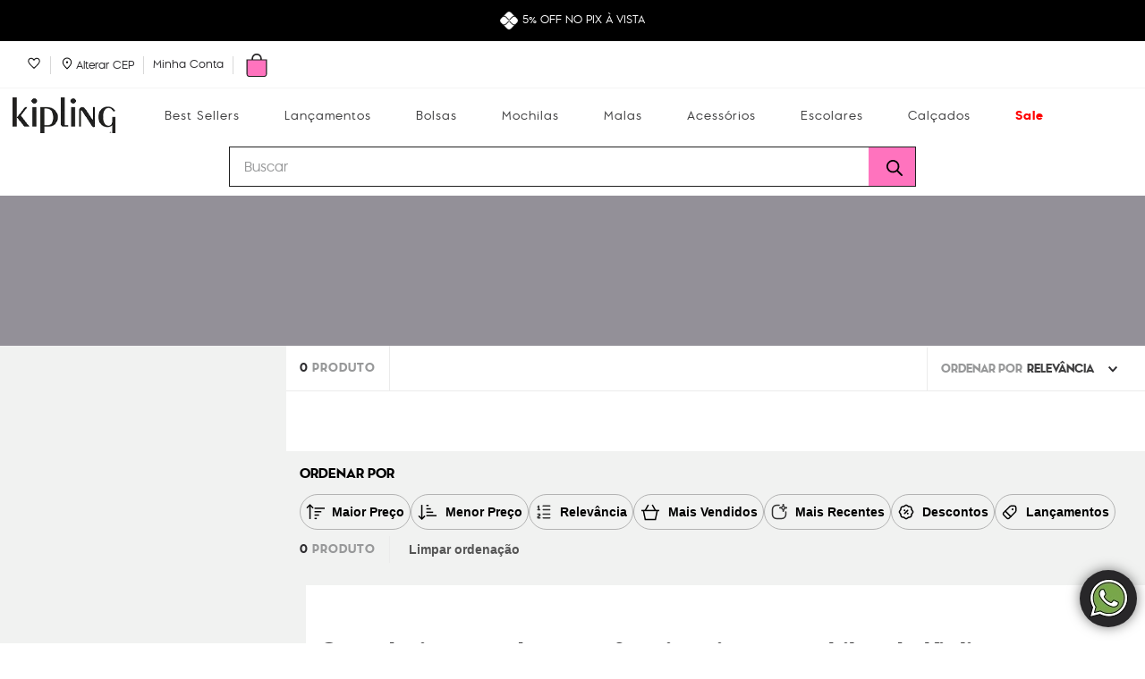

--- FILE ---
content_type: text/html
request_url: https://targeting.voxus.com.br/v/
body_size: -156
content:
5013800

--- FILE ---
content_type: text/html; charset=utf-8
request_url: https://login.plataformasocial.com.br/app?platform_api_key=MjAyMC0wMS0xMyAxNzo0OToxMSAtMDMwMEtpcGxpbmc4NDU&
body_size: 84
content:
{"data":{"category":"Varejo","cloud_messaging_service":"fcm","created_at":"2020-01-13T17:49:11-03:00","custom_file_path":"//js.dito.com.br/custom_files/MjAyMC0wMS0xMyAxNzo0OToxMSAtMDMwMEtpcGxpbmc4NDU/e2929280b38178cfe6d522bd59d44a02.js","default_ip_pool_name":"pool:889:1638561552601","firebase_configured":false,"id":845,"ios_bundle_id":null,"ios_send_type":null,"movile_sub_account":"Kipling","name":"Kipling","platform_api_key":"MjAyMC0wMS0xMyAxNzo0OToxMSAtMDMwMEtpcGxpbmc4NDU","token_capture_enable":false,"updated_at":"2023-07-14T10:01:56-03:00","user_callback":null,"uses_dashboard":false,"domains":["www.kipling.com.br"],"modules":["social_analytics","social_login","social_events","social_comments","social_share","social_badge","social_ranking","social_invite","social_notification","social_referral"],"info_networks":{},"app_id":845}}

--- FILE ---
content_type: text/css
request_url: https://kipling.vtexassets.com/_v/public/assets/v1/bundle/css/asset.min.css?v=3&files=theme,kipling.store-theme@3.7.99$style.common,kipling.store-theme@3.7.99$style.small,kipling.store-theme@3.7.99$style.notsmall,kipling.store-theme@3.7.99$style.large,kipling.store-theme@3.7.99$style.xlarge&files=fonts,989db2448f309bfdd99b513f37c84b8f5794d2b5&files=npm,animate.css@3.7.0/animate.min.css&files=react~vtex.render-runtime@8.136.1,common&files=react~vtex.store-components@3.178.5,Container,4,SearchBar,DiscountBadge,SKUSelector,AvailabilitySubscriber,2,ProductImages,ProductDescription&files=react~vtex.styleguide@9.146.16,0,Spinner,1,15,NumericStepper,Tooltip&files=react~vtex.search-result@3.141.0,1,NotFoundLayout,11,9,12,OrderByFlexible&files=react~vtex.admin-pages@4.59.0,HighlightOverlay&files=react~vtex.flex-layout@0.21.5,0&files=react~vtex.minicart@2.68.0,Minicart&files=react~vtex.rich-text@0.16.0,index&files=react~vtex.shipping-option-components@1.10.0,3&files=react~kipling.store-theme@3.7.99,CustomSeo,SortOptions,ClearSortButton&files=react~vtex.modal-layout@0.14.2,0,ModalHeader,ModalContent&files=react~kipling.modal-cep@0.1.0,CustomModalCep&files=react~vtex.wish-list@1.18.2,AddProductBtn&files=react~vtex.product-summary@2.91.0,ProductSummaryImage&files=react~kipling.product-variations@0.2.0,ProductVariationsShelf&files=react~kipling.product-components@0.3.16,0&files=react~vtex.product-identifier@0.5.0,ProductIdentifierProduct&files=overrides,vtex.product-list@0.37.4$overrides,vtex.minicart@2.68.0$overrides,vtex.checkout-container@0.8.0$overrides,vtex.checkout-cart@0.35.3$overrides,kipling.store-theme@3.7.99$overrides,kipling.store-theme@3.7.99$fonts&workspace=master
body_size: 61677
content:
html{line-height:1.15;-ms-text-size-adjust:100%;-webkit-text-size-adjust:100%}body{margin:0}article,aside,footer,header,nav,section{display:block}h1{font-size:2em;margin:.67em 0}figcaption,figure,main{display:block}figure{margin:1em 40px}hr{box-sizing:content-box;height:0;overflow:visible}pre{font-family:monospace,monospace;font-size:1em}a{background-color:transparent;-webkit-text-decoration-skip:objects}abbr[title]{border-bottom:none;text-decoration:underline;-webkit-text-decoration:underline dotted;text-decoration:underline dotted}b,strong{font-weight:inherit;font-weight:bolder}code,kbd,samp{font-family:monospace,monospace;font-size:1em}dfn{font-style:italic}mark{background-color:#ff0;color:#000}small{font-size:80%}sub,sup{font-size:75%;line-height:0;position:relative;vertical-align:baseline}sub{bottom:-.25em}sup{top:-.5em}audio,video{display:inline-block}audio:not([controls]){display:none;height:0}img{border-style:none}svg:not(:root){overflow:hidden}button,input,optgroup,select,textarea{font-family:sans-serif;font-size:100%;line-height:1.15;margin:0}button,input{overflow:visible}button,select{text-transform:none}[type=reset],[type=submit],button,html [type=button]{-webkit-appearance:button}[type=button]::-moz-focus-inner,[type=reset]::-moz-focus-inner,[type=submit]::-moz-focus-inner,button::-moz-focus-inner{border-style:none;padding:0}[type=button]:-moz-focusring,[type=reset]:-moz-focusring,[type=submit]:-moz-focusring,button:-moz-focusring{outline:1px dotted ButtonText}fieldset{padding:.35em .75em .625em}legend{box-sizing:border-box;color:inherit;display:table;max-width:100%;padding:0;white-space:normal}progress{display:inline-block;vertical-align:baseline}textarea{overflow:auto}[type=checkbox],[type=radio]{box-sizing:border-box;padding:0}[type=number]::-webkit-inner-spin-button,[type=number]::-webkit-outer-spin-button{height:auto}[type=search]{-webkit-appearance:textfield;outline-offset:-2px}[type=search]::-webkit-search-cancel-button,[type=search]::-webkit-search-decoration{-webkit-appearance:none}::-webkit-file-upload-button{-webkit-appearance:button;font:inherit}details,menu{display:block}summary{display:list-item}canvas{display:inline-block}[hidden],template{display:none}.aspect-ratio{height:0;position:relative}.aspect-ratio--16x9{padding-bottom:56.25%}.aspect-ratio--9x16{padding-bottom:177.77%}.aspect-ratio--4x3{padding-bottom:75%}.aspect-ratio--3x4{padding-bottom:133.33%}.aspect-ratio--6x4{padding-bottom:66.6%}.aspect-ratio--4x6{padding-bottom:150%}.aspect-ratio--8x5{padding-bottom:62.5%}.aspect-ratio--5x8{padding-bottom:160%}.aspect-ratio--7x5{padding-bottom:71.42%}.aspect-ratio--5x7{padding-bottom:140%}.aspect-ratio--1x1{padding-bottom:100%}.aspect-ratio--object{position:absolute;top:0;right:0;bottom:0;left:0;width:100%;height:100%;z-index:100}.bg-rebel-pink{background-color:#f71963}.bg-heavy-rebel-pink{background-color:#dd1659}.bg-elite-purple{background-color:#8914cc}.bg-near-black{background-color:#3f3f40}.bg-dark-gray{background-color:#585959}.bg-mid-gray{background-color:#727273}.bg-gray{background-color:#979899}.bg-silver{background-color:#cacbcc}.bg-light-gray{background-color:#e3e4e6}.bg-light-silver{background-color:#f2f4f5}.bg-near-white{background-color:#f7f9fa}.bg-white{background-color:#fff}.bg-washed-blue{background-color:#edf4fa}.bg-light-blue{background-color:#cce8ff}.bg-blue{background-color:#368df7}.bg-heavy-blue{background-color:#2a6dbf}.bg-light-marine{background-color:#3d5980}.bg-marine{background-color:#25354d}.bg-serious-black{background-color:#142032}.bg-green{background-color:#8bc34a}.bg-washed-green{background-color:#eafce3}.bg-red{background-color:#ff4c4c}.bg-washed-red{background-color:#ffe6e6}.bg-yellow{background-color:#ffb100}.bg-washed-yellow{background-color:#fff6e0}.bg-black-90{background-color:rgba(0,0,0,.9)}.bg-black-80{background-color:rgba(0,0,0,.8)}.bg-black-70{background-color:rgba(0,0,0,.7)}.bg-black-60{background-color:rgba(0,0,0,.6)}.bg-black-50{background-color:rgba(0,0,0,.5)}.bg-black-40{background-color:rgba(0,0,0,.4)}.bg-black-30{background-color:rgba(0,0,0,.3)}.bg-black-20{background-color:rgba(0,0,0,.2)}.bg-black-10{background-color:rgba(0,0,0,.1)}.bg-black-05{background-color:rgba(0,0,0,.05)}.bg-black-025{background-color:rgba(0,0,0,.025)}.bg-black-0125{background-color:rgba(0,0,0,.0125)}.bg-white-90{background-color:hsla(0,0%,100%,.9)}.bg-white-80{background-color:hsla(0,0%,100%,.8)}.bg-white-70{background-color:hsla(0,0%,100%,.7)}.bg-white-60{background-color:hsla(0,0%,100%,.6)}.bg-white-50{background-color:hsla(0,0%,100%,.5)}.bg-white-40{background-color:hsla(0,0%,100%,.4)}.bg-white-30{background-color:hsla(0,0%,100%,.3)}.bg-white-20{background-color:hsla(0,0%,100%,.2)}.bg-white-10{background-color:hsla(0,0%,100%,.1)}.bg-white-05{background-color:hsla(0,0%,100%,.05)}.bg-white-025{background-color:hsla(0,0%,100%,.025)}.bg-white-0125{background-color:hsla(0,0%,100%,.0125)}.bg-base{background-color:#fff}.bg-base--inverted{background-color:#333}.bg-action-primary{background-color:#000}.bg-action-secondary{background-color:#eef3f7}.bg-emphasis{background-color:#f71963}.bg-disabled{background-color:#f2f4f5}.bg-success{background-color:#8bc34a}.bg-success--faded{background-color:#eafce3}.bg-danger{background-color:#ff4c4c}.bg-danger--faded{background-color:#ffe6e6}.bg-warning{background-color:#ffb100}.bg-warning--faded{background-color:#fff6e0}.bg-muted-1{background-color:#727273}.bg-muted-2{background-color:#979899}.bg-muted-3{background-color:#cacbcc}.bg-muted-4{background-color:#e3e4e6}.bg-muted-5{background-color:#f2f4f5}.bg-transparent{background-color:transparent}.cover{background-size:cover!important}.contain{background-size:contain!important}.bg-center{background-position:50%}.bg-center,.bg-top{background-repeat:no-repeat}.bg-top{background-position:top}.bg-right{background-position:100%}.bg-bottom,.bg-right{background-repeat:no-repeat}.bg-bottom{background-position:bottom}.bg-left{background-repeat:no-repeat;background-position:0}.ba{border-style:solid;border-width:1px}.bt{border-top-style:solid;border-top-width:1px}.br{border-right-style:solid;border-right-width:1px}.bb{border-bottom-style:solid;border-bottom-width:1px}.bl{border-left-style:solid;border-left-width:1px}.bn{border-style:none;border-width:0}.b--rebel-pink{border-color:#f71963}.b--heavy-rebel-pink{border-color:#dd1659}.b--elite-purple{border-color:#8914cc}.b--near-black{border-color:#3f3f40}.b--dark-gray{border-color:#585959}.b--mid-gray{border-color:#727273}.b--gray{border-color:#979899}.b--silver{border-color:#cacbcc}.b--light-gray{border-color:#e3e4e6}.b--light-silver{border-color:#f2f4f5}.b--near-white{border-color:#f7f9fa}.b--white{border-color:#fff}.b--washed-blue{border-color:#edf4fa}.b--light-blue{border-color:#cce8ff}.b--blue{border-color:#368df7}.b--heavy-blue{border-color:#2a6dbf}.b--light-marine{border-color:#3d5980}.b--marine{border-color:#25354d}.b--serious-black{border-color:#142032}.b--green{border-color:#8bc34a}.b--washed-green{border-color:#eafce3}.b--red{border-color:#ff4c4c}.b--washed-red{border-color:#ffe6e6}.b--yellow{border-color:#ffb100}.b--washed-yellow{border-color:#fff6e0}.b--black-90{border-color:rgba(0,0,0,.9)}.b--black-80{border-color:rgba(0,0,0,.8)}.b--black-70{border-color:rgba(0,0,0,.7)}.b--black-60{border-color:rgba(0,0,0,.6)}.b--black-50{border-color:rgba(0,0,0,.5)}.b--black-40{border-color:rgba(0,0,0,.4)}.b--black-30{border-color:rgba(0,0,0,.3)}.b--black-20{border-color:rgba(0,0,0,.2)}.b--black-10{border-color:rgba(0,0,0,.1)}.b--black-05{border-color:rgba(0,0,0,.05)}.b--black-025{border-color:rgba(0,0,0,.025)}.b--black-0125{border-color:rgba(0,0,0,.0125)}.b--white-90{border-color:hsla(0,0%,100%,.9)}.b--white-80{border-color:hsla(0,0%,100%,.8)}.b--white-70{border-color:hsla(0,0%,100%,.7)}.b--white-60{border-color:hsla(0,0%,100%,.6)}.b--white-50{border-color:hsla(0,0%,100%,.5)}.b--white-40{border-color:hsla(0,0%,100%,.4)}.b--white-30{border-color:hsla(0,0%,100%,.3)}.b--white-20{border-color:hsla(0,0%,100%,.2)}.b--white-10{border-color:hsla(0,0%,100%,.1)}.b--white-05{border-color:hsla(0,0%,100%,.05)}.b--white-025{border-color:hsla(0,0%,100%,.025)}.b--white-0125{border-color:hsla(0,0%,100%,.0125)}.b--action-primary{border-color:#000}.b--action-secondary{border-color:#eef3f7}.b--emphasis{border-color:#f71963}.b--disabled{border-color:#e3e4e6}.b--success{border-color:#8bc34a}.b--success--faded{border-color:#eafce3}.b--danger{border-color:#ff4c4c}.b--danger--faded{border-color:#ffe6e6}.b--warning{border-color:#ffb100}.b--warning--faded{border-color:#fff6e0}.b--muted-1{border-color:#727273}.b--muted-2{border-color:#979899}.b--muted-3{border-color:#cacbcc}.b--muted-4{border-color:#e3e4e6}.b--muted-5{border-color:#f2f4f5}.b--transparent{border-color:transparent}.br0{border-radius:0}.br1{border-radius:.125rem}.br2{border-radius:.25rem}.br3{border-radius:.5rem}.br4{border-radius:1rem}.br-100{border-radius:100%}.br-pill{border-radius:9999px}.br--bottom{border-top-left-radius:0;border-top-right-radius:0}.br--top{border-bottom-right-radius:0}.br--right,.br--top{border-bottom-left-radius:0}.br--right{border-top-left-radius:0}.br--left{border-top-right-radius:0;border-bottom-right-radius:0}.b--dotted{border-style:dotted}.b--dashed{border-style:dashed}.b--solid{border-style:solid}.b--none{border-style:none}.bw0{border-width:0}.bw1{border-width:.125rem}.bw2{border-width:.25rem}.bw3{border-width:.5rem}.bw4{border-width:1rem}.bw5{border-width:2rem}.bt-0{border-top-width:0}.br-0{border-right-width:0}.bb-0{border-bottom-width:0}.bl-0{border-left-width:0}.shadow-1{box-shadow:0 0 4px 2px rgba(0,0,0,.2)}.shadow-2{box-shadow:0 0 8px 2px rgba(0,0,0,.2)}.shadow-3{box-shadow:2px 2px 4px 2px rgba(0,0,0,.2)}.shadow-4{box-shadow:2px 2px 8px 0 rgba(0,0,0,.2)}.shadow-5{box-shadow:4px 4px 8px 0 rgba(0,0,0,.2)}.border-box,a,article,aside,blockquote,body,code,dd,div,dl,dt,fieldset,figcaption,figure,footer,form,h1,h2,h3,h4,h5,h6,header,html,input[type=email],input[type=number],input[type=password],input[type=tel],input[type=text],input[type=url],legend,li,main,nav,ol,p,pre,section,table,td,textarea,th,tr,ul{box-sizing:border-box}.pre{overflow-x:auto;overflow-y:hidden;overflow:scroll}.pa0{padding:0}.ma0,.na0{margin:0}.pl0{padding-left:0}.ml0,.nl0{margin-left:0}.pr0{padding-right:0}.mr0,.nr0{margin-right:0}.pt0{padding-top:0}.mt0,.nt0{margin-top:0}.pb0{padding-bottom:0}.mb0,.nb0{margin-bottom:0}.pv0{padding-top:0;padding-bottom:0}.mv0,.nv0{margin-top:0;margin-bottom:0}.ph0{padding-left:0;padding-right:0}.mh0,.nh0{margin-left:0;margin-right:0}.pa1{padding:.125rem}.ma1{margin:.125rem}.na1{margin:-.125rem}.pl1{padding-left:.125rem}.ml1{margin-left:.125rem}.nl1{margin-left:-.125rem}.pr1{padding-right:.125rem}.mr1{margin-right:.125rem}.nr1{margin-right:-.125rem}.pt1{padding-top:.125rem}.mt1{margin-top:.125rem}.nt1{margin-top:-.125rem}.pb1{padding-bottom:.125rem}.mb1{margin-bottom:.125rem}.nb1{margin-bottom:-.125rem}.pv1{padding-top:.125rem;padding-bottom:.125rem}.mv1{margin-top:.125rem;margin-bottom:.125rem}.nv1{margin-top:-.125rem;margin-bottom:-.125rem}.ph1{padding-left:.125rem;padding-right:.125rem}.mh1{margin-left:.125rem;margin-right:.125rem}.nh1{margin-left:-.125rem;margin-right:-.125rem}.pa2{padding:.25rem}.ma2{margin:.25rem}.na2{margin:-.25rem}.pl2{padding-left:.25rem}.ml2{margin-left:.25rem}.nl2{margin-left:-.25rem}.pr2{padding-right:.25rem}.mr2{margin-right:.25rem}.nr2{margin-right:-.25rem}.pt2{padding-top:.25rem}.mt2{margin-top:.25rem}.nt2{margin-top:-.25rem}.pb2{padding-bottom:.25rem}.mb2{margin-bottom:.25rem}.nb2{margin-bottom:-.25rem}.pv2{padding-top:.25rem;padding-bottom:.25rem}.mv2{margin-top:.25rem;margin-bottom:.25rem}.nv2{margin-top:-.25rem;margin-bottom:-.25rem}.ph2{padding-left:.25rem;padding-right:.25rem}.mh2{margin-left:.25rem;margin-right:.25rem}.nh2{margin-left:-.25rem;margin-right:-.25rem}.pa3{padding:.5rem}.ma3{margin:.5rem}.na3{margin:-.5rem}.pl3{padding-left:.5rem}.ml3{margin-left:.5rem}.nl3{margin-left:-.5rem}.pr3{padding-right:.5rem}.mr3{margin-right:.5rem}.nr3{margin-right:-.5rem}.pt3{padding-top:.5rem}.mt3{margin-top:.5rem}.nt3{margin-top:-.5rem}.pb3{padding-bottom:.5rem}.mb3{margin-bottom:.5rem}.nb3{margin-bottom:-.5rem}.pv3{padding-top:.5rem;padding-bottom:.5rem}.mv3{margin-top:.5rem;margin-bottom:.5rem}.nv3{margin-top:-.5rem;margin-bottom:-.5rem}.ph3{padding-left:.5rem;padding-right:.5rem}.mh3{margin-left:.5rem;margin-right:.5rem}.nh3{margin-left:-.5rem;margin-right:-.5rem}.pa4{padding:.75rem}.ma4{margin:.75rem}.na4{margin:-.75rem}.pl4{padding-left:.75rem}.ml4{margin-left:.75rem}.nl4{margin-left:-.75rem}.pr4{padding-right:.75rem}.mr4{margin-right:.75rem}.nr4{margin-right:-.75rem}.pt4{padding-top:.75rem}.mt4{margin-top:.75rem}.nt4{margin-top:-.75rem}.pb4{padding-bottom:.75rem}.mb4{margin-bottom:.75rem}.nb4{margin-bottom:-.75rem}.pv4{padding-top:.75rem;padding-bottom:.75rem}.mv4{margin-top:.75rem;margin-bottom:.75rem}.nv4{margin-top:-.75rem;margin-bottom:-.75rem}.ph4{padding-left:.75rem;padding-right:.75rem}.mh4{margin-left:.75rem;margin-right:.75rem}.nh4{margin-left:-.75rem;margin-right:-.75rem}.pa5{padding:1rem}.ma5{margin:1rem}.na5{margin:-1rem}.pl5{padding-left:1rem}.ml5{margin-left:1rem}.nl5{margin-left:-1rem}.pr5{padding-right:1rem}.mr5{margin-right:1rem}.nr5{margin-right:-1rem}.pt5{padding-top:1rem}.mt5{margin-top:1rem}.nt5{margin-top:-1rem}.pb5{padding-bottom:1rem}.mb5{margin-bottom:1rem}.nb5{margin-bottom:-1rem}.pv5{padding-top:1rem;padding-bottom:1rem}.mv5{margin-top:1rem;margin-bottom:1rem}.nv5{margin-top:-1rem;margin-bottom:-1rem}.ph5{padding-left:1rem;padding-right:1rem}.mh5{margin-left:1rem;margin-right:1rem}.nh5{margin-left:-1rem;margin-right:-1rem}.pa6{padding:1.5rem}.ma6{margin:1.5rem}.na6{margin:-1.5rem}.pl6{padding-left:1.5rem}.ml6{margin-left:1.5rem}.nl6{margin-left:-1.5rem}.pr6{padding-right:1.5rem}.mr6{margin-right:1.5rem}.nr6{margin-right:-1.5rem}.pt6{padding-top:1.5rem}.mt6{margin-top:1.5rem}.nt6{margin-top:-1.5rem}.pb6{padding-bottom:1.5rem}.mb6{margin-bottom:1.5rem}.nb6{margin-bottom:-1.5rem}.pv6{padding-top:1.5rem;padding-bottom:1.5rem}.mv6{margin-top:1.5rem;margin-bottom:1.5rem}.nv6{margin-top:-1.5rem;margin-bottom:-1.5rem}.ph6{padding-left:1.5rem;padding-right:1.5rem}.mh6{margin-left:1.5rem;margin-right:1.5rem}.nh6{margin-left:-1.5rem;margin-right:-1.5rem}.pa7{padding:2rem}.ma7{margin:2rem}.na7{margin:-2rem}.pl7{padding-left:2rem}.ml7{margin-left:2rem}.nl7{margin-left:-2rem}.pr7{padding-right:2rem}.mr7{margin-right:2rem}.nr7{margin-right:-2rem}.pt7{padding-top:2rem}.mt7{margin-top:2rem}.nt7{margin-top:-2rem}.pb7{padding-bottom:2rem}.mb7{margin-bottom:2rem}.nb7{margin-bottom:-2rem}.pv7{padding-top:2rem;padding-bottom:2rem}.mv7{margin-top:2rem;margin-bottom:2rem}.nv7{margin-top:-2rem;margin-bottom:-2rem}.ph7{padding-left:2rem;padding-right:2rem}.mh7{margin-left:2rem;margin-right:2rem}.nh7{margin-left:-2rem;margin-right:-2rem}.pa8{padding:3rem}.ma8{margin:3rem}.na8{margin:-3rem}.pl8{padding-left:3rem}.ml8{margin-left:3rem}.nl8{margin-left:-3rem}.pr8{padding-right:3rem}.mr8{margin-right:3rem}.nr8{margin-right:-3rem}.pt8{padding-top:3rem}.mt8{margin-top:3rem}.nt8{margin-top:-3rem}.pb8{padding-bottom:3rem}.mb8{margin-bottom:3rem}.nb8{margin-bottom:-3rem}.pv8{padding-top:3rem;padding-bottom:3rem}.mv8{margin-top:3rem;margin-bottom:3rem}.nv8{margin-top:-3rem;margin-bottom:-3rem}.ph8{padding-left:3rem;padding-right:3rem}.mh8{margin-left:3rem;margin-right:3rem}.nh8{margin-left:-3rem;margin-right:-3rem}.pa9{padding:4rem}.ma9{margin:4rem}.na9{margin:-4rem}.pl9{padding-left:4rem}.ml9{margin-left:4rem}.nl9{margin-left:-4rem}.pr9{padding-right:4rem}.mr9{margin-right:4rem}.nr9{margin-right:-4rem}.pt9{padding-top:4rem}.mt9{margin-top:4rem}.nt9{margin-top:-4rem}.pb9{padding-bottom:4rem}.mb9{margin-bottom:4rem}.nb9{margin-bottom:-4rem}.pv9{padding-top:4rem;padding-bottom:4rem}.mv9{margin-top:4rem;margin-bottom:4rem}.nv9{margin-top:-4rem;margin-bottom:-4rem}.ph9{padding-left:4rem;padding-right:4rem}.mh9{margin-left:4rem;margin-right:4rem}.nh9{margin-left:-4rem;margin-right:-4rem}.pa10{padding:8rem}.ma10{margin:8rem}.na10{margin:-8rem}.pl10{padding-left:8rem}.ml10{margin-left:8rem}.nl10{margin-left:-8rem}.pr10{padding-right:8rem}.mr10{margin-right:8rem}.nr10{margin-right:-8rem}.pt10{padding-top:8rem}.mt10{margin-top:8rem}.nt10{margin-top:-8rem}.pb10{padding-bottom:8rem}.mb10{margin-bottom:8rem}.nb10{margin-bottom:-8rem}.pv10{padding-top:8rem;padding-bottom:8rem}.mv10{margin-top:8rem;margin-bottom:8rem}.nv10{margin-top:-8rem;margin-bottom:-8rem}.ph10{padding-left:8rem;padding-right:8rem}.mh10{margin-left:8rem;margin-right:8rem}.nh10{margin-left:-8rem;margin-right:-8rem}.pa11{padding:16rem}.ma11{margin:16rem}.na11{margin:-16rem}.pl11{padding-left:16rem}.ml11{margin-left:16rem}.nl11{margin-left:-16rem}.pr11{padding-right:16rem}.mr11{margin-right:16rem}.nr11{margin-right:-16rem}.pt11{padding-top:16rem}.mt11{margin-top:16rem}.nt11{margin-top:-16rem}.pb11{padding-bottom:16rem}.mb11{margin-bottom:16rem}.nb11{margin-bottom:-16rem}.pv11{padding-top:16rem;padding-bottom:16rem}.mv11{margin-top:16rem;margin-bottom:16rem}.nv11{margin-top:-16rem;margin-bottom:-16rem}.ph11{padding-left:16rem;padding-right:16rem}.mh11{margin-left:16rem;margin-right:16rem}.nh11{margin-left:-16rem;margin-right:-16rem}.top-0{top:0}.right-0{right:0}.bottom-0{bottom:0}.left-0{left:0}.top-1{top:1rem}.right-1{right:1rem}.bottom-1{bottom:1rem}.left-1{left:1rem}.top-2{top:2rem}.right-2{right:2rem}.bottom-2{bottom:2rem}.left-2{left:2rem}.top--1{top:-1rem}.right--1{right:-1rem}.bottom--1{bottom:-1rem}.left--1{left:-1rem}.top--2{top:-2rem}.right--2{right:-2rem}.bottom--2{bottom:-2rem}.left--2{left:-2rem}.absolute--fill{top:0;right:0;bottom:0;left:0}.cf:after,.cf:before{content:" ";display:table}.cf:after{clear:both}.cf{*zoom:1}.cl{clear:left}.cr{clear:right}.cb{clear:both}.cn{clear:none}.dn{display:none}.di{display:inline}.db{display:block}.dib{display:inline-block}.dit{display:inline-table}.dt{display:table}.dtc{display:table-cell}.dt-row{display:table-row}.dt-row-group{display:table-row-group}.dt-column{display:table-column}.dt-column-group{display:table-column-group}.dt--fixed{table-layout:fixed;width:100%}.flex{display:-webkit-box;display:flex}.inline-flex{display:-webkit-inline-box;display:inline-flex}.flex-auto{-webkit-box-flex:1;flex:1 1 auto;min-width:0;min-height:0}.flex-none{-webkit-box-flex:0;flex:none}.flex-column{-webkit-box-orient:vertical;flex-direction:column}.flex-column,.flex-row{-webkit-box-direction:normal}.flex-row{-webkit-box-orient:horizontal;flex-direction:row}.flex-wrap{flex-wrap:wrap}.flex-nowrap{flex-wrap:nowrap}.flex-wrap-reverse{flex-wrap:wrap-reverse}.flex-column-reverse{-webkit-box-orient:vertical;-webkit-box-direction:reverse;flex-direction:column-reverse}.flex-row-reverse{-webkit-box-orient:horizontal;-webkit-box-direction:reverse;flex-direction:row-reverse}.items-start{-webkit-box-align:start;align-items:flex-start}.items-end{-webkit-box-align:end;align-items:flex-end}.items-center{-webkit-box-align:center;align-items:center}.items-baseline{-webkit-box-align:baseline;align-items:baseline}.items-stretch{-webkit-box-align:stretch;align-items:stretch}.self-start{align-self:flex-start}.self-end{align-self:flex-end}.self-center{align-self:center}.self-baseline{align-self:baseline}.self-stretch{align-self:stretch}.justify-start{-webkit-box-pack:start;justify-content:flex-start}.justify-end{-webkit-box-pack:end;justify-content:flex-end}.justify-center{-webkit-box-pack:center;justify-content:center}.justify-between{-webkit-box-pack:justify;justify-content:space-between}.justify-around{justify-content:space-around}.content-start{align-content:flex-start}.content-end{align-content:flex-end}.content-center{align-content:center}.content-between{align-content:space-between}.content-around{align-content:space-around}.content-stretch{align-content:stretch}.order-0{-webkit-box-ordinal-group:1;order:0}.order-1{-webkit-box-ordinal-group:2;order:1}.order-2{-webkit-box-ordinal-group:3;order:2}.order-3{-webkit-box-ordinal-group:4;order:3}.order-4{-webkit-box-ordinal-group:5;order:4}.order-5{-webkit-box-ordinal-group:6;order:5}.order-6{-webkit-box-ordinal-group:7;order:6}.order-7{-webkit-box-ordinal-group:8;order:7}.order-8{-webkit-box-ordinal-group:9;order:8}.order-last{-webkit-box-ordinal-group:100000;order:99999}.flex-grow-0{-webkit-box-flex:0;flex-grow:0}.flex-grow-1{-webkit-box-flex:1;flex-grow:1}.flex-shrink-0{flex-shrink:0}.flex-shrink-1{flex-shrink:1}.fl{float:left}.fl,.fr{_display:inline}.fr{float:right}.fn{float:none}body,button,input,optgroup,select,textarea{-webkit-font-smoothing:antialiased;-moz-osx-font-smoothing:grayscale}.sans-serif,body,button,input,optgroup,select,textarea{font-family:-apple-system,BlinkMacSystemFont,avenir next,avenir,helvetica neue,helvetica,ubuntu,roboto,noto,segoe ui,arial,sans-serif}.code,code{font-family:Consolas,monaco,monospace}.i{font-style:italic}.fs-normal{font-style:normal}.input-reset{-webkit-appearance:none;-moz-appearance:none}.button-reset::-moz-focus-inner,.input-reset::-moz-focus-inner{border:0;padding:0}.link{text-decoration:none}.link,.link:active,.link:focus,.link:hover,.link:link,.link:visited{-webkit-transition:color .15s ease-in;transition:color .15s ease-in}.link:focus{outline:1px dotted currentColor}.list{list-style-type:none}.h1{height:1rem}.h2{height:2rem}.h3{height:4rem}.h4{height:8rem}.h5{height:16rem}.h-25{height:25%}.h-50{height:50%}.h-75{height:75%}.h-100{height:100%}.min-h-100{min-height:100%}.vh-25{height:25vh}.vh-50{height:50vh}.vh-75{height:75vh}.vh-100{height:100vh}.min-vh-100{min-height:100vh}.h-auto{height:auto}.h-inherit{height:inherit}.h-small{height:2rem;box-sizing:border-box}.min-h-small{min-height:2rem;box-sizing:border-box}.h-regular{height:2.5rem;box-sizing:border-box}.min-h-regular{min-height:2.5rem;box-sizing:border-box}.h-large{height:3rem;box-sizing:border-box}.min-h-large{min-height:3rem;box-sizing:border-box}.rebel-pink{color:#f71963}.heavy-rebel-pink{color:#dd1659}.elite-purple{color:#8914cc}.near-black{color:#3f3f40}.dark-gray{color:#585959}.mid-gray{color:#727273}.gray{color:#979899}.silver{color:#cacbcc}.light-gray{color:#e3e4e6}.light-silver{color:#f2f4f5}.near-white{color:#f7f9fa}.white{color:#fff}.washed-blue{color:#edf4fa}.light-blue{color:#cce8ff}.blue{color:#368df7}.heavy-blue{color:#2a6dbf}.light-marine{color:#3d5980}.marine{color:#25354d}.serious-black{color:#142032}.green{color:#8bc34a}.washed-green{color:#eafce3}.red{color:#ff4c4c}.washed-red{color:#ffe6e6}.yellow{color:#ffb100}.washed-yellow{color:#fff6e0}.black-90{color:rgba(0,0,0,.9)}.black-80{color:rgba(0,0,0,.8)}.black-70{color:rgba(0,0,0,.7)}.black-60{color:rgba(0,0,0,.6)}.black-50{color:rgba(0,0,0,.5)}.black-40{color:rgba(0,0,0,.4)}.black-30{color:rgba(0,0,0,.3)}.black-20{color:rgba(0,0,0,.2)}.black-10{color:rgba(0,0,0,.1)}.black-05{color:rgba(0,0,0,.05)}.black-025{color:rgba(0,0,0,.025)}.black-0125{color:rgba(0,0,0,.0125)}.white-90{color:hsla(0,0%,100%,.9)}.white-80{color:hsla(0,0%,100%,.8)}.white-70{color:hsla(0,0%,100%,.7)}.white-60{color:hsla(0,0%,100%,.6)}.white-50{color:hsla(0,0%,100%,.5)}.white-40{color:hsla(0,0%,100%,.4)}.white-30{color:hsla(0,0%,100%,.3)}.white-20{color:hsla(0,0%,100%,.2)}.white-10{color:hsla(0,0%,100%,.1)}.white-05{color:hsla(0,0%,100%,.05)}.white-025{color:hsla(0,0%,100%,.025)}.white-0125{color:hsla(0,0%,100%,.0125)}.c-action-primary{color:#000}.c-action-secondary{color:#eef3f7}.c-link{color:#88b04b}.c-emphasis{color:#f71963}.c-disabled{color:#979899}.c-success{color:#8bc34a}.c-success--faded{color:#eafce3}.c-danger{color:#ff4c4c}.c-danger--faded{color:#ffe6e6}.c-warning{color:#ffb100}.c-warning--faded{color:#fff6e0}.c-muted-1{color:#727273}.c-muted-2{color:#979899}.c-muted-3{color:#cacbcc}.c-muted-4{color:#e3e4e6}.c-muted-5{color:#f2f4f5}.c-on-base{color:#3f3f40}.c-on-action-primary,.c-on-base--inverted{color:#fff}.c-on-action-secondary{color:#88b04b}.c-on-emphasis{color:#fff}.c-on-disabled{color:#979899}.c-on-success{color:#fff}.c-on-success--faded{color:#3f3f40}.c-on-danger{color:#fff}.c-on-danger--faded{color:#3f3f40}.c-on-warning{color:#fff}.c-on-warning--faded{color:#1a1a1a}.c-on-muted-1,.c-on-muted-2{color:#fff}.c-on-muted-3,.c-on-muted-4,.c-on-muted-5{color:#3f3f40}.hover-rebel-pink:focus,.hover-rebel-pink:hover{color:#f71963}.hover-heavy-rebel-pink:focus,.hover-heavy-rebel-pink:hover{color:#dd1659}.hover-elite-purple:focus,.hover-elite-purple:hover{color:#8914cc}.hover-near-black:focus,.hover-near-black:hover{color:#3f3f40}.hover-dark-gray:focus,.hover-dark-gray:hover{color:#585959}.hover-mid-gray:focus,.hover-mid-gray:hover{color:#727273}.hover-gray:focus,.hover-gray:hover{color:#979899}.hover-silver:focus,.hover-silver:hover{color:#cacbcc}.hover-light-gray:focus,.hover-light-gray:hover{color:#e3e4e6}.hover-light-silver:focus,.hover-light-silver:hover{color:#f2f4f5}.hover-near-white:focus,.hover-near-white:hover{color:#f7f9fa}.hover-white:focus,.hover-white:hover{color:#fff}.hover-washed-blue:focus,.hover-washed-blue:hover{color:#edf4fa}.hover-light-blue:focus,.hover-light-blue:hover{color:#cce8ff}.hover-blue:focus,.hover-blue:hover{color:#368df7}.hover-heavy-blue:focus,.hover-heavy-blue:hover{color:#2a6dbf}.hover-light-marine:focus,.hover-light-marine:hover{color:#3d5980}.hover-marine:focus,.hover-marine:hover{color:#25354d}.hover-serious-black:focus,.hover-serious-black:hover{color:#142032}.hover-green:focus,.hover-green:hover{color:#8bc34a}.hover-washed-green:focus,.hover-washed-green:hover{color:#eafce3}.hover-red:focus,.hover-red:hover{color:#ff4c4c}.hover-washed-red:focus,.hover-washed-red:hover{color:#ffe6e6}.hover-yellow:focus,.hover-yellow:hover{color:#ffb100}.hover-washed-yellow:focus,.hover-washed-yellow:hover{color:#fff6e0}.hover-black-90:focus,.hover-black-90:hover{color:rgba(0,0,0,.9)}.hover-black-80:focus,.hover-black-80:hover{color:rgba(0,0,0,.8)}.hover-black-70:focus,.hover-black-70:hover{color:rgba(0,0,0,.7)}.hover-black-60:focus,.hover-black-60:hover{color:rgba(0,0,0,.6)}.hover-black-50:focus,.hover-black-50:hover{color:rgba(0,0,0,.5)}.hover-black-40:focus,.hover-black-40:hover{color:rgba(0,0,0,.4)}.hover-black-30:focus,.hover-black-30:hover{color:rgba(0,0,0,.3)}.hover-black-20:focus,.hover-black-20:hover{color:rgba(0,0,0,.2)}.hover-black-10:focus,.hover-black-10:hover{color:rgba(0,0,0,.1)}.hover-black-05:focus,.hover-black-05:hover{color:rgba(0,0,0,.05)}.hover-black-025:focus,.hover-black-025:hover{color:rgba(0,0,0,.025)}.hover-black-0125:focus,.hover-black-0125:hover{color:rgba(0,0,0,.0125)}.hover-white-90:focus,.hover-white-90:hover{color:hsla(0,0%,100%,.9)}.hover-white-80:focus,.hover-white-80:hover{color:hsla(0,0%,100%,.8)}.hover-white-70:focus,.hover-white-70:hover{color:hsla(0,0%,100%,.7)}.hover-white-60:focus,.hover-white-60:hover{color:hsla(0,0%,100%,.6)}.hover-white-50:focus,.hover-white-50:hover{color:hsla(0,0%,100%,.5)}.hover-white-40:focus,.hover-white-40:hover{color:hsla(0,0%,100%,.4)}.hover-white-30:focus,.hover-white-30:hover{color:hsla(0,0%,100%,.3)}.hover-white-20:focus,.hover-white-20:hover{color:hsla(0,0%,100%,.2)}.hover-white-10:focus,.hover-white-10:hover{color:hsla(0,0%,100%,.1)}.hover-white-05:focus,.hover-white-05:hover{color:hsla(0,0%,100%,.05)}.hover-white-025:focus,.hover-white-025:hover{color:hsla(0,0%,100%,.025)}.hover-white-0125:focus,.hover-white-0125:hover{color:hsla(0,0%,100%,.0125)}.hover-bg-rebel-pink:focus,.hover-bg-rebel-pink:hover{background-color:#f71963}.hover-b--rebel-pink:focus,.hover-b--rebel-pink:hover{border-color:#f71963}.hover-bg-heavy-rebel-pink:focus,.hover-bg-heavy-rebel-pink:hover{background-color:#dd1659}.hover-b--heavy-rebel-pink:focus,.hover-b--heavy-rebel-pink:hover{border-color:#dd1659}.hover-bg-elite-purple:focus,.hover-bg-elite-purple:hover{background-color:#8914cc}.hover-b--elite-purple:focus,.hover-b--elite-purple:hover{border-color:#8914cc}.hover-bg-near-black:focus,.hover-bg-near-black:hover{background-color:#3f3f40}.hover-b--near-black:focus,.hover-b--near-black:hover{border-color:#3f3f40}.hover-bg-dark-gray:focus,.hover-bg-dark-gray:hover{background-color:#585959}.hover-b--dark-gray:focus,.hover-b--dark-gray:hover{border-color:#585959}.hover-bg-mid-gray:focus,.hover-bg-mid-gray:hover{background-color:#727273}.hover-b--mid-gray:focus,.hover-b--mid-gray:hover{border-color:#727273}.hover-bg-gray:focus,.hover-bg-gray:hover{background-color:#979899}.hover-b--gray:focus,.hover-b--gray:hover{border-color:#979899}.hover-bg-silver:focus,.hover-bg-silver:hover{background-color:#cacbcc}.hover-b--silver:focus,.hover-b--silver:hover{border-color:#cacbcc}.hover-bg-light-gray:focus,.hover-bg-light-gray:hover{background-color:#e3e4e6}.hover-b--light-gray:focus,.hover-b--light-gray:hover{border-color:#e3e4e6}.hover-bg-light-silver:focus,.hover-bg-light-silver:hover{background-color:#f2f4f5}.hover-b--light-silver:focus,.hover-b--light-silver:hover{border-color:#f2f4f5}.hover-bg-near-white:focus,.hover-bg-near-white:hover{background-color:#f7f9fa}.hover-b--near-white:focus,.hover-b--near-white:hover{border-color:#f7f9fa}.hover-bg-white:focus,.hover-bg-white:hover{background-color:#fff}.hover-b--white:focus,.hover-b--white:hover{border-color:#fff}.hover-bg-washed-blue:focus,.hover-bg-washed-blue:hover{background-color:#edf4fa}.hover-b--washed-blue:focus,.hover-b--washed-blue:hover{border-color:#edf4fa}.hover-bg-light-blue:focus,.hover-bg-light-blue:hover{background-color:#cce8ff}.hover-b--light-blue:focus,.hover-b--light-blue:hover{border-color:#cce8ff}.hover-bg-blue:focus,.hover-bg-blue:hover{background-color:#368df7}.hover-b--blue:focus,.hover-b--blue:hover{border-color:#368df7}.hover-bg-heavy-blue:focus,.hover-bg-heavy-blue:hover{background-color:#2a6dbf}.hover-b--heavy-blue:focus,.hover-b--heavy-blue:hover{border-color:#2a6dbf}.hover-bg-light-marine:focus,.hover-bg-light-marine:hover{background-color:#3d5980}.hover-b--light-marine:focus,.hover-b--light-marine:hover{border-color:#3d5980}.hover-bg-marine:focus,.hover-bg-marine:hover{background-color:#25354d}.hover-b--marine:focus,.hover-b--marine:hover{border-color:#25354d}.hover-bg-serious-black:focus,.hover-bg-serious-black:hover{background-color:#142032}.hover-b--serious-black:focus,.hover-b--serious-black:hover{border-color:#142032}.hover-bg-green:focus,.hover-bg-green:hover{background-color:#8bc34a}.hover-b--green:focus,.hover-b--green:hover{border-color:#8bc34a}.hover-bg-washed-green:focus,.hover-bg-washed-green:hover{background-color:#eafce3}.hover-b--washed-green:focus,.hover-b--washed-green:hover{border-color:#eafce3}.hover-bg-red:focus,.hover-bg-red:hover{background-color:#ff4c4c}.hover-b--red:focus,.hover-b--red:hover{border-color:#ff4c4c}.hover-bg-washed-red:focus,.hover-bg-washed-red:hover{background-color:#ffe6e6}.hover-b--washed-red:focus,.hover-b--washed-red:hover{border-color:#ffe6e6}.hover-bg-yellow:focus,.hover-bg-yellow:hover{background-color:#ffb100}.hover-b--yellow:focus,.hover-b--yellow:hover{border-color:#ffb100}.hover-bg-washed-yellow:focus,.hover-bg-washed-yellow:hover{background-color:#fff6e0}.hover-b--washed-yellow:focus,.hover-b--washed-yellow:hover{border-color:#fff6e0}.hover-bg-black-90:focus,.hover-bg-black-90:hover{background-color:rgba(0,0,0,.9)}.hover-b--black-90:focus,.hover-b--black-90:hover{border-color:rgba(0,0,0,.9)}.hover-bg-black-80:focus,.hover-bg-black-80:hover{background-color:rgba(0,0,0,.8)}.hover-b--black-80:focus,.hover-b--black-80:hover{border-color:rgba(0,0,0,.8)}.hover-bg-black-70:focus,.hover-bg-black-70:hover{background-color:rgba(0,0,0,.7)}.hover-b--black-70:focus,.hover-b--black-70:hover{border-color:rgba(0,0,0,.7)}.hover-bg-black-60:focus,.hover-bg-black-60:hover{background-color:rgba(0,0,0,.6)}.hover-b--black-60:focus,.hover-b--black-60:hover{border-color:rgba(0,0,0,.6)}.hover-bg-black-50:focus,.hover-bg-black-50:hover{background-color:rgba(0,0,0,.5)}.hover-b--black-50:focus,.hover-b--black-50:hover{border-color:rgba(0,0,0,.5)}.hover-bg-black-40:focus,.hover-bg-black-40:hover{background-color:rgba(0,0,0,.4)}.hover-b--black-40:focus,.hover-b--black-40:hover{border-color:rgba(0,0,0,.4)}.hover-bg-black-30:focus,.hover-bg-black-30:hover{background-color:rgba(0,0,0,.3)}.hover-b--black-30:focus,.hover-b--black-30:hover{border-color:rgba(0,0,0,.3)}.hover-bg-black-20:focus,.hover-bg-black-20:hover{background-color:rgba(0,0,0,.2)}.hover-b--black-20:focus,.hover-b--black-20:hover{border-color:rgba(0,0,0,.2)}.hover-bg-black-10:focus,.hover-bg-black-10:hover{background-color:rgba(0,0,0,.1)}.hover-b--black-10:focus,.hover-b--black-10:hover{border-color:rgba(0,0,0,.1)}.hover-bg-black-05:focus,.hover-bg-black-05:hover{background-color:rgba(0,0,0,.05)}.hover-b--black-05:focus,.hover-b--black-05:hover{border-color:rgba(0,0,0,.05)}.hover-bg-black-025:focus,.hover-bg-black-025:hover{background-color:rgba(0,0,0,.025)}.hover-b--black-025:focus,.hover-b--black-025:hover{border-color:rgba(0,0,0,.025)}.hover-bg-black-0125:focus,.hover-bg-black-0125:hover{background-color:rgba(0,0,0,.0125)}.hover-b--black-0125:focus,.hover-b--black-0125:hover{border-color:rgba(0,0,0,.0125)}.hover-bg-white-90:focus,.hover-bg-white-90:hover{background-color:hsla(0,0%,100%,.9)}.hover-b--white-90:focus,.hover-b--white-90:hover{border-color:hsla(0,0%,100%,.9)}.hover-bg-white-80:focus,.hover-bg-white-80:hover{background-color:hsla(0,0%,100%,.8)}.hover-b--white-80:focus,.hover-b--white-80:hover{border-color:hsla(0,0%,100%,.8)}.hover-bg-white-70:focus,.hover-bg-white-70:hover{background-color:hsla(0,0%,100%,.7)}.hover-b--white-70:focus,.hover-b--white-70:hover{border-color:hsla(0,0%,100%,.7)}.hover-bg-white-60:focus,.hover-bg-white-60:hover{background-color:hsla(0,0%,100%,.6)}.hover-b--white-60:focus,.hover-b--white-60:hover{border-color:hsla(0,0%,100%,.6)}.hover-bg-white-50:focus,.hover-bg-white-50:hover{background-color:hsla(0,0%,100%,.5)}.hover-b--white-50:focus,.hover-b--white-50:hover{border-color:hsla(0,0%,100%,.5)}.hover-bg-white-40:focus,.hover-bg-white-40:hover{background-color:hsla(0,0%,100%,.4)}.hover-b--white-40:focus,.hover-b--white-40:hover{border-color:hsla(0,0%,100%,.4)}.hover-bg-white-30:focus,.hover-bg-white-30:hover{background-color:hsla(0,0%,100%,.3)}.hover-b--white-30:focus,.hover-b--white-30:hover{border-color:hsla(0,0%,100%,.3)}.hover-bg-white-20:focus,.hover-bg-white-20:hover{background-color:hsla(0,0%,100%,.2)}.hover-b--white-20:focus,.hover-b--white-20:hover{border-color:hsla(0,0%,100%,.2)}.hover-bg-white-10:focus,.hover-bg-white-10:hover{background-color:hsla(0,0%,100%,.1)}.hover-b--white-10:focus,.hover-b--white-10:hover{border-color:hsla(0,0%,100%,.1)}.hover-bg-white-05:focus,.hover-bg-white-05:hover{background-color:hsla(0,0%,100%,.05)}.hover-b--white-05:focus,.hover-b--white-05:hover{border-color:hsla(0,0%,100%,.05)}.hover-bg-white-025:focus,.hover-bg-white-025:hover{background-color:hsla(0,0%,100%,.025)}.hover-b--white-025:focus,.hover-b--white-025:hover{border-color:hsla(0,0%,100%,.025)}.hover-bg-white-0125:focus,.hover-bg-white-0125:hover{background-color:hsla(0,0%,100%,.0125)}.hover-b--white-0125:focus,.hover-b--white-0125:hover{border-color:hsla(0,0%,100%,.0125)}.hover-bg-transparent:focus,.hover-bg-transparent:hover{background-color:transparent}.hover-b--transparent:focus,.hover-b--transparent:hover{border-color:transparent}.hover-c-action-primary:focus,.hover-c-action-primary:hover{color:#072c75}.hover-c-action-secondary:focus,.hover-c-action-secondary:hover{color:transparent}.hover-c-link:focus,.hover-c-link:hover{color:#0c389f}.hover-c-emphasis:focus,.hover-c-emphasis:hover{color:#dd1659}.hover-c-success:focus,.hover-c-success:hover{color:#8bc34a}.hover-c-success--faded:focus,.hover-c-success--faded:hover{color:#eafce3}.hover-c-danger:focus,.hover-c-danger:hover{color:#e13232}.hover-c-danger--faded:focus,.hover-c-danger--faded:hover{color:#ffe6e6}.hover-c-warning:focus,.hover-c-warning:hover{color:#ffb100}.hover-c-warning--faded:focus,.hover-c-warning--faded:hover{color:#fff6e0}.hover-c-on-action-primary:focus,.hover-c-on-action-primary:hover{color:#fff}.hover-c-on-action-secondary:focus,.hover-c-on-action-secondary:hover{color:#88b04b}.hover-c-on-emphasis:focus,.hover-c-on-emphasis:hover,.hover-c-on-success:focus,.hover-c-on-success:hover{color:#fff}.hover-c-on-success--faded:focus,.hover-c-on-success--faded:hover{color:#3f3f40}.hover-c-on-danger:focus,.hover-c-on-danger:hover{color:#fff}.hover-c-on-danger--faded:focus,.hover-c-on-danger--faded:hover{color:#3f3f40}.hover-c-on-warning:focus,.hover-c-on-warning:hover{color:#fff}.hover-c-on-warning--faded:focus,.hover-c-on-warning--faded:hover{color:#1a1a1a}.visited-c-link:visited{color:#0c389f}.hover-bg-action-primary:focus,.hover-bg-action-primary:hover{background-color:#000}.hover-bg-action-secondary:focus,.hover-bg-action-secondary:hover{background-color:transparent}.hover-bg-emphasis:focus,.hover-bg-emphasis:hover{background-color:#dd1659}.hover-bg-success:focus,.hover-bg-success:hover{background-color:#8bc34a}.hover-bg-success--faded:focus,.hover-bg-success--faded:hover{background-color:#eafce3}.hover-bg-danger:focus,.hover-bg-danger:hover{background-color:#e13232}.hover-bg-danger--faded:focus,.hover-bg-danger--faded:hover{background-color:#ffe6e6}.hover-bg-warning:focus,.hover-bg-warning:hover{background-color:#ffb100}.hover-bg-warning--faded:focus,.hover-bg-warning--faded:hover{background-color:#fff6e0}.hover-bg-muted-1:focus,.hover-bg-muted-1:hover{background-color:#727273}.hover-bg-muted-2:focus,.hover-bg-muted-2:hover{background-color:#979899}.hover-bg-muted-3:focus,.hover-bg-muted-3:hover{background-color:#cacbcc}.hover-bg-muted-4:focus,.hover-bg-muted-4:hover{background-color:#e3e4e6}.hover-bg-muted-5:focus,.hover-bg-muted-5:hover{background-color:#f2f4f5}.hover-b--action-primary:focus,.hover-b--action-primary:hover{border-color:#000}.hover-b--action-secondary:focus,.hover-b--action-secondary:hover{border-color:transparent}.hover-b--emphasis:focus,.hover-b--emphasis:hover{border-color:#dd1659}.hover-b--success:focus,.hover-b--success:hover{border-color:#8bc34a}.hover-b--success--faded:focus,.hover-b--success--faded:hover{border-color:#eafce3}.hover-b--danger:focus,.hover-b--danger:hover{border-color:#e13232}.hover-b--danger--faded:focus,.hover-b--danger--faded:hover{border-color:#ffe6e6}.hover-b--warning:focus,.hover-b--warning:hover{border-color:#ffb100}.hover-b--warning--faded:focus,.hover-b--warning--faded:hover{border-color:#fff6e0}.hover-b--muted-1:focus,.hover-b--muted-1:hover{border-color:#727273}.hover-b--muted-2:focus,.hover-b--muted-2:hover{border-color:#979899}.hover-b--muted-3:focus,.hover-b--muted-3:hover{border-color:#cacbcc}.hover-b--muted-4:focus,.hover-b--muted-4:hover{border-color:#e3e4e6}.hover-b--muted-5:focus,.hover-b--muted-5:hover{border-color:#f2f4f5}.active-c-link:active{color:#0c389f}.active-c-emphasis:active{color:#dd1659}.active-c-success:active{color:#8bc34a}.active-c-success--faded:active{color:#eafce3}.active-c-danger:active{color:#ff4c4c}.active-c-danger--faded:active{color:#ffe6e6}.active-c-warning:active{color:#ffb100}.active-c-warning--faded:active{color:#fff6e0}.active-c-on-action-primary:active{color:#fff}.active-c-on-action-secondary:active{color:#88b04b}.active-c-on-emphasis:active,.active-c-on-success:active{color:#fff}.active-c-on-success--faded:active{color:#3f3f40}.active-c-on-danger:active{color:#fff}.active-c-on-danger--faded:active{color:#3f3f40}.active-c-on-warning:active{color:#fff}.active-c-on-warning--faded:active{color:#1a1a1a}.active-bg-action-primary:active{background-color:#0c389f}.active-bg-action-secondary:active{background-color:#d2defc}.active-bg-emphasis:active{background-color:#dd1659}.active-bg-success:active{background-color:#8bc34a}.active-bg-success--faded:active{background-color:#eafce3}.active-bg-danger:active{background-color:#ff4c4c}.active-bg-danger--faded:active{background-color:#ffe6e6}.active-bg-warning:active{background-color:#ffb100}.active-bg-warning--faded:active{background-color:#fff6e0}.active-bg-muted-1:active{background-color:#727273}.active-bg-muted-2:active{background-color:#979899}.active-bg-muted-3:active{background-color:#cacbcc}.active-bg-muted-4:active{background-color:#e3e4e6}.active-bg-muted-5:active{background-color:#f2f4f5}.active-b--action-primary:active{border-color:#0c389f}.active-b--action-secondary:active{border-color:#d2defc}.active-b--emphasis:active{border-color:#dd1659}.active-b--success:active{border-color:#8bc34a}.active-b--success--faded:active{border-color:#eafce3}.active-b--danger:active{border-color:#ff4c4c}.active-b--danger--faded:active{border-color:#ffe6e6}.active-b--warning:active{border-color:#ffb100}.active-b--warning--faded:active{border-color:#fff6e0}.active-b--muted-1:active{border-color:#727273}.active-b--muted-2:active{border-color:#979899}.active-b--muted-3:active{border-color:#cacbcc}.active-b--muted-4:active{border-color:#e3e4e6}.active-b--muted-5:active{border-color:#f2f4f5}.active-bg-transparent:active,.hover-bg-transparent:focus,.hover-bg-transparent:hover{background-color:transparent}.hover-b--transparent:focus,.hover-b--transparent:hover,active-b--transparent:active{border-color:transparent}img{max-width:100%}.tracked{letter-spacing:.1em}.tracked-tight{letter-spacing:-.05em}.tracked-mega{letter-spacing:.25em}.lh-solid{line-height:1}.lh-title{line-height:1.25}.lh-copy{line-height:1.5}.mw1{max-width:1rem}.mw2{max-width:2rem}.mw3{max-width:4rem}.mw4{max-width:8rem}.mw5{max-width:16rem}.mw6{max-width:32rem}.mw7{max-width:48rem}.mw8{max-width:64rem}.mw9{max-width:96rem}.mw-none{max-width:none}.mw-100{max-width:100%}.nested-copy-line-height ol,.nested-copy-line-height p,.nested-copy-line-height ul{line-height:1.5}.nested-headline-line-height h1,.nested-headline-line-height h2,.nested-headline-line-height h3,.nested-headline-line-height h4,.nested-headline-line-height h5,.nested-headline-line-height h6{line-height:1.25}.nested-list-reset ol,.nested-list-reset ul{padding-left:0;margin-left:0;list-style-type:none}.nested-copy-indent p+p{text-indent:1em;margin-top:0;margin-bottom:0}.nested-copy-separator p+p{margin-top:1.5em}.nested-img img{width:100%;max-width:100%;display:block}.nested-links a{color:#368df7}.nested-links a,.nested-links a:focus,.nested-links a:hover{-webkit-transition:color .15s ease-in;transition:color .15s ease-in}.nested-links a:focus,.nested-links a:hover{color:#cce8ff}.dim{opacity:1}.dim,.dim:focus,.dim:hover{-webkit-transition:opacity .15s ease-in;transition:opacity .15s ease-in}.dim:focus,.dim:hover{opacity:.5}.dim:active{opacity:.8;-webkit-transition:opacity .15s ease-out;transition:opacity .15s ease-out}.glow,.glow:focus,.glow:hover{-webkit-transition:opacity .15s ease-in;transition:opacity .15s ease-in}.glow:focus,.glow:hover{opacity:1}.hide-child .child{opacity:0;-webkit-transition:opacity .15s ease-in;transition:opacity .15s ease-in}.hide-child:active .child,.hide-child:focus .child,.hide-child:hover .child{opacity:1;-webkit-transition:opacity .15s ease-in;transition:opacity .15s ease-in}.underline-hover:focus,.underline-hover:hover{text-decoration:underline}.grow{-moz-osx-font-smoothing:grayscale;-webkit-backface-visibility:hidden;backface-visibility:hidden;-webkit-transform:translateZ(0);transform:translateZ(0);-webkit-transition:-webkit-transform .25s ease-out;transition:-webkit-transform .25s ease-out;transition:transform .25s ease-out;transition:transform .25s ease-out,-webkit-transform .25s ease-out}.grow:focus,.grow:hover{-webkit-transform:scale(1.05);transform:scale(1.05)}.grow:active{-webkit-transform:scale(.9);transform:scale(.9)}.grow-large{-moz-osx-font-smoothing:grayscale;-webkit-backface-visibility:hidden;backface-visibility:hidden;-webkit-transform:translateZ(0);transform:translateZ(0);-webkit-transition:-webkit-transform .25s ease-in-out;transition:-webkit-transform .25s ease-in-out;transition:transform .25s ease-in-out;transition:transform .25s ease-in-out,-webkit-transform .25s ease-in-out}.grow-large:focus,.grow-large:hover{-webkit-transform:scale(1.2);transform:scale(1.2)}.grow-large:active{-webkit-transform:scale(.95);transform:scale(.95)}.pointer:hover,.shadow-hover{cursor:pointer}.shadow-hover{position:relative;-webkit-transition:all .5s cubic-bezier(.165,.84,.44,1);transition:all .5s cubic-bezier(.165,.84,.44,1)}.shadow-hover:after{content:"";box-shadow:0 0 16px 2px rgba(0,0,0,.2);border-radius:inherit;opacity:0;position:absolute;top:0;left:0;width:100%;height:100%;z-index:-1;-webkit-transition:opacity .5s cubic-bezier(.165,.84,.44,1);transition:opacity .5s cubic-bezier(.165,.84,.44,1)}.shadow-hover:focus:after,.shadow-hover:hover:after{opacity:1}.bg-animate,.bg-animate:focus,.bg-animate:hover{-webkit-transition:background-color .15s ease-in-out;transition:background-color .15s ease-in-out}.o-100{opacity:1}.o-90{opacity:.9}.o-80{opacity:.8}.o-70{opacity:.7}.o-60{opacity:.6}.o-50{opacity:.5}.o-40{opacity:.4}.o-30{opacity:.3}.o-20{opacity:.2}.o-10{opacity:.1}.o-05{opacity:.05}.o-025{opacity:.025}.o-0{opacity:0}.rotate-45{-webkit-transform:rotate(45deg);transform:rotate(45deg)}.rotate-90{-webkit-transform:rotate(90deg);transform:rotate(90deg)}.rotate-135{-webkit-transform:rotate(135deg);transform:rotate(135deg)}.rotate-180{-webkit-transform:rotate(180deg);transform:rotate(180deg)}.rotate-225{-webkit-transform:rotate(225deg);transform:rotate(225deg)}.rotate-270{-webkit-transform:rotate(270deg);transform:rotate(270deg)}.rotate-315{-webkit-transform:rotate(315deg);transform:rotate(315deg)}.outline{outline:1px solid}.outline-transparent{outline:1px solid transparent}.outline-0{outline:0}.overflow-visible{overflow:visible}.overflow-hidden{overflow:hidden}.overflow-scroll{overflow:scroll}.overflow-auto{overflow:auto}.overflow-x-visible{overflow-x:visible}.overflow-x-hidden{overflow-x:hidden}.overflow-x-scroll{overflow-x:scroll}.overflow-x-auto{overflow-x:auto}.overflow-y-visible{overflow-y:visible}.overflow-y-hidden{overflow-y:hidden}.overflow-y-scroll{overflow-y:scroll}.overflow-y-auto{overflow-y:auto}.static{position:static}.relative{position:relative}.absolute{position:absolute}.fixed{position:fixed}.sticky{position:-webkit-sticky;position:sticky}.strike{text-decoration:line-through}.underline{text-decoration:underline}.no-underline{text-decoration:none}.tl{text-align:left}.tr{text-align:right}.tc{text-align:center}.tj{text-align:justify}.ttc{text-transform:capitalize}.ttl{text-transform:lowercase}.ttu{text-transform:uppercase}.ttn{text-transform:none}.v-base{vertical-align:baseline}.v-mid{vertical-align:middle}.v-top{vertical-align:top}.v-btm{vertical-align:bottom}.f1{font-size:3rem}.f2{font-size:2.25rem}.f3{font-size:1.5rem}.f4{font-size:1.25rem}.f5{font-size:1rem}.f6{font-size:.875rem}.f7{font-size:.75rem}.measure{max-width:30em}.measure-wide{max-width:34em}.measure-narrow{max-width:20em}.small-caps{font-variant:small-caps}.indent{text-indent:1em;margin-top:0;margin-bottom:0}.truncate{white-space:nowrap;overflow:hidden;text-overflow:ellipsis}.t-heading-1{font-size:3rem}.t-heading-1,.t-heading-2{font-family:Kipling;font-weight:700;text-transform:none;letter-spacing:0}.t-heading-2{font-size:2.25rem}.t-heading-3{font-family:Kipling;font-weight:700;font-size:1.75rem;text-transform:none;letter-spacing:0}.t-heading-4{font-size:1.5rem}.t-heading-4,.t-heading-5{font-family:Kipling;font-weight:400;text-transform:none;letter-spacing:0}.t-heading-5{font-size:1.25rem}.t-heading-6{font-size:1.25rem}.t-body,.t-heading-6,body{font-family:Kipling;font-weight:400;text-transform:none;letter-spacing:0}.t-body,body{font-size:1rem}.t-small{font-size:.875rem}.t-mini,.t-small{font-family:Kipling;font-weight:400;text-transform:none;letter-spacing:0}.t-mini{font-size:.75rem}.t-action{font-size:1rem}.t-action,.t-action--small{font-family:Kipling;font-weight:500;text-transform:uppercase;letter-spacing:0}.t-action--small{font-size:.875rem}.t-action--large{font-family:Kipling;font-weight:500;font-size:1.25rem;text-transform:uppercase;letter-spacing:0}.t-code{font-family:Consolas,monaco,monospace;font-size:1rem;text-transform:none;letter-spacing:0}.normal,.t-code{font-weight:400}.b{font-weight:700}.fw1{font-weight:100}.fw2{font-weight:200}.fw3{font-weight:300}.fw4{font-weight:400}.fw5{font-weight:500}.fw6{font-weight:600}.fw7{font-weight:700}.fw8{font-weight:800}.fw9{font-weight:900}.overflow-container{overflow-y:scroll}.center{margin-left:auto}.center,.mr-auto{margin-right:auto}.ml-auto{margin-left:auto}.clip{position:fixed!important;_position:absolute!important;clip:rect(1px 1px 1px 1px);clip:rect(1px,1px,1px,1px)}.ws-normal{white-space:normal}.nowrap{white-space:nowrap}.pre{white-space:pre}.w1{width:1rem}.w2{width:2rem}.w3{width:4rem}.w4{width:8rem}.w5{width:16rem}.w-10{width:10%}.w-20{width:20%}.w-25{width:25%}.w-30{width:30%}.w-33{width:33%}.w-34{width:34%}.w-40{width:40%}.w-50{width:50%}.w-60{width:60%}.w-70{width:70%}.w-75{width:75%}.w-80{width:80%}.w-90{width:90%}.w-100{width:100%}.w-third{width:33.33333%}.w-two-thirds{width:66.66667%}.w-auto{width:auto}.vw-10{width:10vw}.vw-20{width:20vw}.vw-25{width:25vw}.vw-30{width:30vw}.vw-33{width:33vw}.vw-34{width:34vw}.vw-40{width:40vw}.vw-50{width:50vw}.vw-60{width:60vw}.vw-70{width:70vw}.vw-75{width:75vw}.vw-80{width:80vw}.vw-90{width:90vw}.vw-100{width:100vw}.vw-third{width:33.33333vw}.vw-two-thirds{width:66.66667vw}.z-0{z-index:0}.z-1{z-index:1}.z-2{z-index:2}.z-3{z-index:3}.z-4{z-index:4}.z-5{z-index:5}.z-999{z-index:999}.z-9999{z-index:9999}.z-max{z-index:2147483647}.z-inherit{z-index:inherit}.z-initial{z-index:auto}.z-unset{z-index:unset}@media screen and (min-width:20em){.aspect-ratio-s{height:0;position:relative}.aspect-ratio--16x9-s{padding-bottom:56.25%}.aspect-ratio--9x16-s{padding-bottom:177.77%}.aspect-ratio--4x3-s{padding-bottom:75%}.aspect-ratio--3x4-s{padding-bottom:133.33%}.aspect-ratio--6x4-s{padding-bottom:66.6%}.aspect-ratio--4x6-s{padding-bottom:150%}.aspect-ratio--8x5-s{padding-bottom:62.5%}.aspect-ratio--5x8-s{padding-bottom:160%}.aspect-ratio--7x5-s{padding-bottom:71.42%}.aspect-ratio--5x7-s{padding-bottom:140%}.aspect-ratio--1x1-s{padding-bottom:100%}.aspect-ratio--object-s{position:absolute;top:0;right:0;bottom:0;left:0;width:100%;height:100%;z-index:100}.cover-s{background-size:cover!important}.contain-s{background-size:contain!important}.bg-center-s{background-position:50%}.bg-center-s,.bg-top-s{background-repeat:no-repeat}.bg-top-s{background-position:top}.bg-right-s{background-position:100%}.bg-bottom-s,.bg-right-s{background-repeat:no-repeat}.bg-bottom-s{background-position:bottom}.bg-left-s{background-repeat:no-repeat;background-position:0}.ba-s{border-style:solid;border-width:1px}.bt-s{border-top-style:solid;border-top-width:1px}.br-s{border-right-style:solid;border-right-width:1px}.bb-s{border-bottom-style:solid;border-bottom-width:1px}.bl-s{border-left-style:solid;border-left-width:1px}.bn-s{border-style:none;border-width:0}.br0-s{border-radius:0}.br1-s{border-radius:.125rem}.br2-s{border-radius:.25rem}.br3-s{border-radius:.5rem}.br4-s{border-radius:1rem}.br-100-s{border-radius:100%}.br-pill-s{border-radius:9999px}.br--bottom-s{border-top-left-radius:0;border-top-right-radius:0}.br--top-s{border-bottom-right-radius:0}.br--right-s,.br--top-s{border-bottom-left-radius:0}.br--right-s{border-top-left-radius:0}.br--left-s{border-top-right-radius:0;border-bottom-right-radius:0}.b--dotted-s{border-style:dotted}.b--dashed-s{border-style:dashed}.b--solid-s{border-style:solid}.b--none-s{border-style:none}.bw0-s{border-width:0}.bw1-s{border-width:.125rem}.bw2-s{border-width:.25rem}.bw3-s{border-width:.5rem}.bw4-s{border-width:1rem}.bw5-s{border-width:2rem}.bt-0-s{border-top-width:0}.br-0-s{border-right-width:0}.bb-0-s{border-bottom-width:0}.bl-0-s{border-left-width:0}.shadow-1-s{box-shadow:0 0 4px 2px rgba(0,0,0,.2)}.shadow-2-s{box-shadow:0 0 8px 2px rgba(0,0,0,.2)}.shadow-3-s{box-shadow:2px 2px 4px 2px rgba(0,0,0,.2)}.shadow-4-s{box-shadow:2px 2px 8px 0 rgba(0,0,0,.2)}.shadow-5-s{box-shadow:4px 4px 8px 0 rgba(0,0,0,.2)}.pa0-s{padding:0}.ma0-s,.na0-s{margin:0}.pl0-s{padding-left:0}.ml0-s,.nl0-s{margin-left:0}.pr0-s{padding-right:0}.mr0-s,.nr0-s{margin-right:0}.pt0-s{padding-top:0}.mt0-s,.nt0-s{margin-top:0}.pb0-s{padding-bottom:0}.mb0-s,.nb0-s{margin-bottom:0}.pv0-s{padding-top:0;padding-bottom:0}.mv0-s,.nv0-s{margin-top:0;margin-bottom:0}.ph0-s{padding-left:0;padding-right:0}.mh0-s,.nh0-s{margin-left:0;margin-right:0}.pa1-s{padding:.125rem}.ma1-s{margin:.125rem}.na1-s{margin:-.125rem}.pl1-s{padding-left:.125rem}.ml1-s{margin-left:.125rem}.nl1-s{margin-left:-.125rem}.pr1-s{padding-right:.125rem}.mr1-s{margin-right:.125rem}.nr1-s{margin-right:-.125rem}.pt1-s{padding-top:.125rem}.mt1-s{margin-top:.125rem}.nt1-s{margin-top:-.125rem}.pb1-s{padding-bottom:.125rem}.mb1-s{margin-bottom:.125rem}.nb1-s{margin-bottom:-.125rem}.pv1-s{padding-top:.125rem;padding-bottom:.125rem}.mv1-s{margin-top:.125rem;margin-bottom:.125rem}.nv1-s{margin-top:-.125rem;margin-bottom:-.125rem}.ph1-s{padding-left:.125rem;padding-right:.125rem}.mh1-s{margin-left:.125rem;margin-right:.125rem}.nh1-s{margin-left:-.125rem;margin-right:-.125rem}.pa2-s{padding:.25rem}.ma2-s{margin:.25rem}.na2-s{margin:-.25rem}.pl2-s{padding-left:.25rem}.ml2-s{margin-left:.25rem}.nl2-s{margin-left:-.25rem}.pr2-s{padding-right:.25rem}.mr2-s{margin-right:.25rem}.nr2-s{margin-right:-.25rem}.pt2-s{padding-top:.25rem}.mt2-s{margin-top:.25rem}.nt2-s{margin-top:-.25rem}.pb2-s{padding-bottom:.25rem}.mb2-s{margin-bottom:.25rem}.nb2-s{margin-bottom:-.25rem}.pv2-s{padding-top:.25rem;padding-bottom:.25rem}.mv2-s{margin-top:.25rem;margin-bottom:.25rem}.nv2-s{margin-top:-.25rem;margin-bottom:-.25rem}.ph2-s{padding-left:.25rem;padding-right:.25rem}.mh2-s{margin-left:.25rem;margin-right:.25rem}.nh2-s{margin-left:-.25rem;margin-right:-.25rem}.pa3-s{padding:.5rem}.ma3-s{margin:.5rem}.na3-s{margin:-.5rem}.pl3-s{padding-left:.5rem}.ml3-s{margin-left:.5rem}.nl3-s{margin-left:-.5rem}.pr3-s{padding-right:.5rem}.mr3-s{margin-right:.5rem}.nr3-s{margin-right:-.5rem}.pt3-s{padding-top:.5rem}.mt3-s{margin-top:.5rem}.nt3-s{margin-top:-.5rem}.pb3-s{padding-bottom:.5rem}.mb3-s{margin-bottom:.5rem}.nb3-s{margin-bottom:-.5rem}.pv3-s{padding-top:.5rem;padding-bottom:.5rem}.mv3-s{margin-top:.5rem;margin-bottom:.5rem}.nv3-s{margin-top:-.5rem;margin-bottom:-.5rem}.ph3-s{padding-left:.5rem;padding-right:.5rem}.mh3-s{margin-left:.5rem;margin-right:.5rem}.nh3-s{margin-left:-.5rem;margin-right:-.5rem}.pa4-s{padding:.75rem}.ma4-s{margin:.75rem}.na4-s{margin:-.75rem}.pl4-s{padding-left:.75rem}.ml4-s{margin-left:.75rem}.nl4-s{margin-left:-.75rem}.pr4-s{padding-right:.75rem}.mr4-s{margin-right:.75rem}.nr4-s{margin-right:-.75rem}.pt4-s{padding-top:.75rem}.mt4-s{margin-top:.75rem}.nt4-s{margin-top:-.75rem}.pb4-s{padding-bottom:.75rem}.mb4-s{margin-bottom:.75rem}.nb4-s{margin-bottom:-.75rem}.pv4-s{padding-top:.75rem;padding-bottom:.75rem}.mv4-s{margin-top:.75rem;margin-bottom:.75rem}.nv4-s{margin-top:-.75rem;margin-bottom:-.75rem}.ph4-s{padding-left:.75rem;padding-right:.75rem}.mh4-s{margin-left:.75rem;margin-right:.75rem}.nh4-s{margin-left:-.75rem;margin-right:-.75rem}.pa5-s{padding:1rem}.ma5-s{margin:1rem}.na5-s{margin:-1rem}.pl5-s{padding-left:1rem}.ml5-s{margin-left:1rem}.nl5-s{margin-left:-1rem}.pr5-s{padding-right:1rem}.mr5-s{margin-right:1rem}.nr5-s{margin-right:-1rem}.pt5-s{padding-top:1rem}.mt5-s{margin-top:1rem}.nt5-s{margin-top:-1rem}.pb5-s{padding-bottom:1rem}.mb5-s{margin-bottom:1rem}.nb5-s{margin-bottom:-1rem}.pv5-s{padding-top:1rem;padding-bottom:1rem}.mv5-s{margin-top:1rem;margin-bottom:1rem}.nv5-s{margin-top:-1rem;margin-bottom:-1rem}.ph5-s{padding-left:1rem;padding-right:1rem}.mh5-s{margin-left:1rem;margin-right:1rem}.nh5-s{margin-left:-1rem;margin-right:-1rem}.pa6-s{padding:1.5rem}.ma6-s{margin:1.5rem}.na6-s{margin:-1.5rem}.pl6-s{padding-left:1.5rem}.ml6-s{margin-left:1.5rem}.nl6-s{margin-left:-1.5rem}.pr6-s{padding-right:1.5rem}.mr6-s{margin-right:1.5rem}.nr6-s{margin-right:-1.5rem}.pt6-s{padding-top:1.5rem}.mt6-s{margin-top:1.5rem}.nt6-s{margin-top:-1.5rem}.pb6-s{padding-bottom:1.5rem}.mb6-s{margin-bottom:1.5rem}.nb6-s{margin-bottom:-1.5rem}.pv6-s{padding-top:1.5rem;padding-bottom:1.5rem}.mv6-s{margin-top:1.5rem;margin-bottom:1.5rem}.nv6-s{margin-top:-1.5rem;margin-bottom:-1.5rem}.ph6-s{padding-left:1.5rem;padding-right:1.5rem}.mh6-s{margin-left:1.5rem;margin-right:1.5rem}.nh6-s{margin-left:-1.5rem;margin-right:-1.5rem}.pa7-s{padding:2rem}.ma7-s{margin:2rem}.na7-s{margin:-2rem}.pl7-s{padding-left:2rem}.ml7-s{margin-left:2rem}.nl7-s{margin-left:-2rem}.pr7-s{padding-right:2rem}.mr7-s{margin-right:2rem}.nr7-s{margin-right:-2rem}.pt7-s{padding-top:2rem}.mt7-s{margin-top:2rem}.nt7-s{margin-top:-2rem}.pb7-s{padding-bottom:2rem}.mb7-s{margin-bottom:2rem}.nb7-s{margin-bottom:-2rem}.pv7-s{padding-top:2rem;padding-bottom:2rem}.mv7-s{margin-top:2rem;margin-bottom:2rem}.nv7-s{margin-top:-2rem;margin-bottom:-2rem}.ph7-s{padding-left:2rem;padding-right:2rem}.mh7-s{margin-left:2rem;margin-right:2rem}.nh7-s{margin-left:-2rem;margin-right:-2rem}.pa8-s{padding:3rem}.ma8-s{margin:3rem}.na8-s{margin:-3rem}.pl8-s{padding-left:3rem}.ml8-s{margin-left:3rem}.nl8-s{margin-left:-3rem}.pr8-s{padding-right:3rem}.mr8-s{margin-right:3rem}.nr8-s{margin-right:-3rem}.pt8-s{padding-top:3rem}.mt8-s{margin-top:3rem}.nt8-s{margin-top:-3rem}.pb8-s{padding-bottom:3rem}.mb8-s{margin-bottom:3rem}.nb8-s{margin-bottom:-3rem}.pv8-s{padding-top:3rem;padding-bottom:3rem}.mv8-s{margin-top:3rem;margin-bottom:3rem}.nv8-s{margin-top:-3rem;margin-bottom:-3rem}.ph8-s{padding-left:3rem;padding-right:3rem}.mh8-s{margin-left:3rem;margin-right:3rem}.nh8-s{margin-left:-3rem;margin-right:-3rem}.pa9-s{padding:4rem}.ma9-s{margin:4rem}.na9-s{margin:-4rem}.pl9-s{padding-left:4rem}.ml9-s{margin-left:4rem}.nl9-s{margin-left:-4rem}.pr9-s{padding-right:4rem}.mr9-s{margin-right:4rem}.nr9-s{margin-right:-4rem}.pt9-s{padding-top:4rem}.mt9-s{margin-top:4rem}.nt9-s{margin-top:-4rem}.pb9-s{padding-bottom:4rem}.mb9-s{margin-bottom:4rem}.nb9-s{margin-bottom:-4rem}.pv9-s{padding-top:4rem;padding-bottom:4rem}.mv9-s{margin-top:4rem;margin-bottom:4rem}.nv9-s{margin-top:-4rem;margin-bottom:-4rem}.ph9-s{padding-left:4rem;padding-right:4rem}.mh9-s{margin-left:4rem;margin-right:4rem}.nh9-s{margin-left:-4rem;margin-right:-4rem}.pa10-s{padding:8rem}.ma10-s{margin:8rem}.na10-s{margin:-8rem}.pl10-s{padding-left:8rem}.ml10-s{margin-left:8rem}.nl10-s{margin-left:-8rem}.pr10-s{padding-right:8rem}.mr10-s{margin-right:8rem}.nr10-s{margin-right:-8rem}.pt10-s{padding-top:8rem}.mt10-s{margin-top:8rem}.nt10-s{margin-top:-8rem}.pb10-s{padding-bottom:8rem}.mb10-s{margin-bottom:8rem}.nb10-s{margin-bottom:-8rem}.pv10-s{padding-top:8rem;padding-bottom:8rem}.mv10-s{margin-top:8rem;margin-bottom:8rem}.nv10-s{margin-top:-8rem;margin-bottom:-8rem}.ph10-s{padding-left:8rem;padding-right:8rem}.mh10-s{margin-left:8rem;margin-right:8rem}.nh10-s{margin-left:-8rem;margin-right:-8rem}.pa11-s{padding:16rem}.ma11-s{margin:16rem}.na11-s{margin:-16rem}.pl11-s{padding-left:16rem}.ml11-s{margin-left:16rem}.nl11-s{margin-left:-16rem}.pr11-s{padding-right:16rem}.mr11-s{margin-right:16rem}.nr11-s{margin-right:-16rem}.pt11-s{padding-top:16rem}.mt11-s{margin-top:16rem}.nt11-s{margin-top:-16rem}.pb11-s{padding-bottom:16rem}.mb11-s{margin-bottom:16rem}.nb11-s{margin-bottom:-16rem}.pv11-s{padding-top:16rem;padding-bottom:16rem}.mv11-s{margin-top:16rem;margin-bottom:16rem}.nv11-s{margin-top:-16rem;margin-bottom:-16rem}.ph11-s{padding-left:16rem;padding-right:16rem}.mh11-s{margin-left:16rem;margin-right:16rem}.nh11-s{margin-left:-16rem;margin-right:-16rem}.top-0-s{top:0}.right-0-s{right:0}.bottom-0-s{bottom:0}.left-0-s{left:0}.top-1-s{top:1rem}.right-1-s{right:1rem}.bottom-1-s{bottom:1rem}.left-1-s{left:1rem}.top-2-s{top:2rem}.right-2-s{right:2rem}.bottom-2-s{bottom:2rem}.left-2-s{left:2rem}.top--1-s{top:-1rem}.right--1-s{right:-1rem}.bottom--1-s{bottom:-1rem}.left--1-s{left:-1rem}.top--2-s{top:-2rem}.right--2-s{right:-2rem}.bottom--2-s{bottom:-2rem}.left--2-s{left:-2rem}.absolute--fill-s{top:0;right:0;bottom:0;left:0}.cf-s:after,.cf-s:before{content:" ";display:table}.cf-s:after{clear:both}.cf-s{*zoom:1}.cl-s{clear:left}.cr-s{clear:right}.cb-s{clear:both}.cn-s{clear:none}.dn-s{display:none}.di-s{display:inline}.db-s{display:block}.dib-s{display:inline-block}.dit-s{display:inline-table}.dt-s{display:table}.dtc-s{display:table-cell}.dt-row-s{display:table-row}.dt-row-group-s{display:table-row-group}.dt-column-s{display:table-column}.dt-column-group-s{display:table-column-group}.dt--fixed-s{table-layout:fixed;width:100%}.flex-s{display:-webkit-box;display:flex}.inline-flex-s{display:-webkit-inline-box;display:inline-flex}.flex-auto-s{-webkit-box-flex:1;flex:1 1 auto;min-width:0;min-height:0}.flex-none-s{-webkit-box-flex:0;flex:none}.flex-column-s{-webkit-box-orient:vertical;flex-direction:column}.flex-column-s,.flex-row-s{-webkit-box-direction:normal}.flex-row-s{-webkit-box-orient:horizontal;flex-direction:row}.flex-wrap-s{flex-wrap:wrap}.flex-nowrap-s{flex-wrap:nowrap}.flex-wrap-reverse-s{flex-wrap:wrap-reverse}.flex-column-reverse-s{-webkit-box-orient:vertical;-webkit-box-direction:reverse;flex-direction:column-reverse}.flex-row-reverse-s{-webkit-box-orient:horizontal;-webkit-box-direction:reverse;flex-direction:row-reverse}.items-start-s{-webkit-box-align:start;align-items:flex-start}.items-end-s{-webkit-box-align:end;align-items:flex-end}.items-center-s{-webkit-box-align:center;align-items:center}.items-baseline-s{-webkit-box-align:baseline;align-items:baseline}.items-stretch-s{-webkit-box-align:stretch;align-items:stretch}.self-start-s{align-self:flex-start}.self-end-s{align-self:flex-end}.self-center-s{align-self:center}.self-baseline-s{align-self:baseline}.self-stretch-s{align-self:stretch}.justify-start-s{-webkit-box-pack:start;justify-content:flex-start}.justify-end-s{-webkit-box-pack:end;justify-content:flex-end}.justify-center-s{-webkit-box-pack:center;justify-content:center}.justify-between-s{-webkit-box-pack:justify;justify-content:space-between}.justify-around-s{justify-content:space-around}.content-start-s{align-content:flex-start}.content-end-s{align-content:flex-end}.content-center-s{align-content:center}.content-between-s{align-content:space-between}.content-around-s{align-content:space-around}.content-stretch-s{align-content:stretch}.order-0-s{-webkit-box-ordinal-group:1;order:0}.order-1-s{-webkit-box-ordinal-group:2;order:1}.order-2-s{-webkit-box-ordinal-group:3;order:2}.order-3-s{-webkit-box-ordinal-group:4;order:3}.order-4-s{-webkit-box-ordinal-group:5;order:4}.order-5-s{-webkit-box-ordinal-group:6;order:5}.order-6-s{-webkit-box-ordinal-group:7;order:6}.order-7-s{-webkit-box-ordinal-group:8;order:7}.order-8-s{-webkit-box-ordinal-group:9;order:8}.order-last-s{-webkit-box-ordinal-group:100000;order:99999}.flex-grow-0-s{-webkit-box-flex:0;flex-grow:0}.flex-grow-1-s{-webkit-box-flex:1;flex-grow:1}.flex-shrink-0-s{flex-shrink:0}.flex-shrink-1-s{flex-shrink:1}.fl-s{float:left}.fl-s,.fr-s{_display:inline}.fr-s{float:right}.fn-s{float:none}.i-s{font-style:italic}.fs-normal-s{font-style:normal}.h1-s{height:1rem}.h2-s{height:2rem}.h3-s{height:4rem}.h4-s{height:8rem}.h5-s{height:16rem}.h-25-s{height:25%}.h-50-s{height:50%}.h-75-s{height:75%}.h-100-s{height:100%}.min-h-100-s{min-height:100%}.vh-25-s{height:25vh}.vh-50-s{height:50vh}.vh-75-s{height:75vh}.vh-100-s{height:100vh}.min-vh-100-s{min-height:100vh}.h-auto-s{height:auto}.h-inherit-s{height:inherit}.h-small-s{height:2rem;box-sizing:border-box}.min-h-small-s{min-height:2rem;box-sizing:border-box}.h-regular-s{height:2.5rem;box-sizing:border-box}.min-h-regular-s{min-height:2.5rem;box-sizing:border-box}.h-large-s{height:3rem;box-sizing:border-box}.min-h-large-s{min-height:3rem;box-sizing:border-box}.tracked-s{letter-spacing:.1em}.tracked-tight-s{letter-spacing:-.05em}.tracked-mega-s{letter-spacing:.25em}.lh-solid-s{line-height:1}.lh-title-s{line-height:1.25}.lh-copy-s{line-height:1.5}.mw1-s{max-width:1rem}.mw2-s{max-width:2rem}.mw3-s{max-width:4rem}.mw4-s{max-width:8rem}.mw5-s{max-width:16rem}.mw6-s{max-width:32rem}.mw7-s{max-width:48rem}.mw8-s{max-width:64rem}.mw9-s{max-width:96rem}.mw-none-s{max-width:none}.mw-100-s{max-width:100%}.o-100-s{opacity:1}.o-90-s{opacity:.9}.o-80-s{opacity:.8}.o-70-s{opacity:.7}.o-60-s{opacity:.6}.o-50-s{opacity:.5}.o-40-s{opacity:.4}.o-30-s{opacity:.3}.o-20-s{opacity:.2}.o-10-s{opacity:.1}.o-05-s{opacity:.05}.o-025-s{opacity:.025}.o-0-s{opacity:0}.rotate-45-s{-webkit-transform:rotate(45deg);transform:rotate(45deg)}.rotate-90-s{-webkit-transform:rotate(90deg);transform:rotate(90deg)}.rotate-135-s{-webkit-transform:rotate(135deg);transform:rotate(135deg)}.rotate-180-s{-webkit-transform:rotate(180deg);transform:rotate(180deg)}.rotate-225-s{-webkit-transform:rotate(225deg);transform:rotate(225deg)}.rotate-270-s{-webkit-transform:rotate(270deg);transform:rotate(270deg)}.rotate-315-s{-webkit-transform:rotate(315deg);transform:rotate(315deg)}.outline-s{outline:1px solid}.outline-transparent-s{outline:1px solid transparent}.outline-0-s{outline:0}.overflow-visible-s{overflow:visible}.overflow-hidden-s{overflow:hidden}.overflow-scroll-s{overflow:scroll}.overflow-auto-s{overflow:auto}.overflow-x-visible-s{overflow-x:visible}.overflow-x-hidden-s{overflow-x:hidden}.overflow-x-scroll-s{overflow-x:scroll}.overflow-x-auto-s{overflow-x:auto}.overflow-y-visible-s{overflow-y:visible}.overflow-y-hidden-s{overflow-y:hidden}.overflow-y-scroll-s{overflow-y:scroll}.overflow-y-auto-s{overflow-y:auto}.static-s{position:static}.relative-s{position:relative}.absolute-s{position:absolute}.fixed-s{position:fixed}.sticky-s{position:-webkit-sticky;position:sticky}.strike-s{text-decoration:line-through}.underline-s{text-decoration:underline}.no-underline-s{text-decoration:none}.tl-s{text-align:left}.tr-s{text-align:right}.tc-s{text-align:center}.tj-s{text-align:justify}.ttc-s{text-transform:capitalize}.ttl-s{text-transform:lowercase}.ttu-s{text-transform:uppercase}.ttn-s{text-transform:none}.f1-s{font-size:3rem}.f2-s{font-size:2.25rem}.f3-s{font-size:1.5rem}.f4-s{font-size:1.25rem}.f5-s{font-size:1rem}.f6-s{font-size:.875rem}.f7-s{font-size:.75rem}.measure-s{max-width:30em}.measure-wide-s{max-width:34em}.measure-narrow-s{max-width:20em}.small-caps-s{font-variant:small-caps}.indent-s{text-indent:1em;margin-top:0;margin-bottom:0}.truncate-s{white-space:nowrap;overflow:hidden;text-overflow:ellipsis}.t-heading-1-s{font-size:3rem}.t-heading-1-s,.t-heading-2-s{font-family:Kipling;font-weight:700;text-transform:none;letter-spacing:0}.t-heading-2-s{font-size:2.25rem}.t-heading-3-s{font-family:Kipling;font-weight:700;font-size:1.75rem;text-transform:none;letter-spacing:0}.t-heading-4-s{font-size:1.5rem}.t-heading-4-s,.t-heading-5-s{font-family:Kipling;font-weight:400;text-transform:none;letter-spacing:0}.t-heading-5-s{font-size:1.25rem}.t-heading-6-s{font-size:1.25rem}.t-body-s,.t-heading-6-s,body{font-family:Kipling;font-weight:400;text-transform:none;letter-spacing:0}.t-body-s,body{font-size:1rem}.t-small-s{font-size:.875rem}.t-mini-s,.t-small-s{font-family:Kipling;font-weight:400;text-transform:none;letter-spacing:0}.t-mini-s{font-size:.75rem}.t-action-s{font-size:1rem}.t-action--small-s,.t-action-s{font-family:Kipling;font-weight:500;text-transform:uppercase;letter-spacing:0}.t-action--small-s{font-size:.875rem}.t-action--large-s{font-family:Kipling;font-weight:500;font-size:1.25rem;text-transform:uppercase;letter-spacing:0}.t-code-s{font-family:Consolas,monaco,monospace;font-size:1rem;text-transform:none;letter-spacing:0}.normal-s,.t-code-s{font-weight:400}.b-s{font-weight:700}.fw1-s{font-weight:100}.fw2-s{font-weight:200}.fw3-s{font-weight:300}.fw4-s{font-weight:400}.fw5-s{font-weight:500}.fw6-s{font-weight:600}.fw7-s{font-weight:700}.fw8-s{font-weight:800}.fw9-s{font-weight:900}.clip-s{position:fixed!important;_position:absolute!important;clip:rect(1px 1px 1px 1px);clip:rect(1px,1px,1px,1px)}.ws-normal-s{white-space:normal}.nowrap-s{white-space:nowrap}.pre-s{white-space:pre}.w1-s{width:1rem}.w2-s{width:2rem}.w3-s{width:4rem}.w4-s{width:8rem}.w5-s{width:16rem}.w-10-s{width:10%}.w-20-s{width:20%}.w-25-s{width:25%}.w-30-s{width:30%}.w-33-s{width:33%}.w-34-s{width:34%}.w-40-s{width:40%}.w-50-s{width:50%}.w-60-s{width:60%}.w-70-s{width:70%}.w-75-s{width:75%}.w-80-s{width:80%}.w-90-s{width:90%}.w-100-s{width:100%}.w-third-s{width:33.33333%}.w-two-thirds-s{width:66.66667%}.w-auto-s{width:auto}.vw-10-s{width:10vw}.vw-20-s{width:20vw}.vw-25-s{width:25vw}.vw-30-s{width:30vw}.vw-33-s{width:33vw}.vw-34-s{width:34vw}.vw-40-s{width:40vw}.vw-50-s{width:50vw}.vw-60-s{width:60vw}.vw-70-s{width:70vw}.vw-75-s{width:75vw}.vw-80-s{width:80vw}.vw-90-s{width:90vw}.vw-100-s{width:100vw}.vw-third-s{width:33.33333vw}.vw-two-thirds-s{width:66.66667vw}}@media screen and (min-width:40em){.aspect-ratio-ns{height:0;position:relative}.aspect-ratio--16x9-ns{padding-bottom:56.25%}.aspect-ratio--9x16-ns{padding-bottom:177.77%}.aspect-ratio--4x3-ns{padding-bottom:75%}.aspect-ratio--3x4-ns{padding-bottom:133.33%}.aspect-ratio--6x4-ns{padding-bottom:66.6%}.aspect-ratio--4x6-ns{padding-bottom:150%}.aspect-ratio--8x5-ns{padding-bottom:62.5%}.aspect-ratio--5x8-ns{padding-bottom:160%}.aspect-ratio--7x5-ns{padding-bottom:71.42%}.aspect-ratio--5x7-ns{padding-bottom:140%}.aspect-ratio--1x1-ns{padding-bottom:100%}.aspect-ratio--object-ns{position:absolute;top:0;right:0;bottom:0;left:0;width:100%;height:100%;z-index:100}.cover-ns{background-size:cover!important}.contain-ns{background-size:contain!important}.bg-center-ns{background-position:50%}.bg-center-ns,.bg-top-ns{background-repeat:no-repeat}.bg-top-ns{background-position:top}.bg-right-ns{background-position:100%}.bg-bottom-ns,.bg-right-ns{background-repeat:no-repeat}.bg-bottom-ns{background-position:bottom}.bg-left-ns{background-repeat:no-repeat;background-position:0}.ba-ns{border-style:solid;border-width:1px}.bt-ns{border-top-style:solid;border-top-width:1px}.br-ns{border-right-style:solid;border-right-width:1px}.bb-ns{border-bottom-style:solid;border-bottom-width:1px}.bl-ns{border-left-style:solid;border-left-width:1px}.bn-ns{border-style:none;border-width:0}.br0-ns{border-radius:0}.br1-ns{border-radius:.125rem}.br2-ns{border-radius:.25rem}.br3-ns{border-radius:.5rem}.br4-ns{border-radius:1rem}.br-100-ns{border-radius:100%}.br-pill-ns{border-radius:9999px}.br--bottom-ns{border-top-left-radius:0;border-top-right-radius:0}.br--top-ns{border-bottom-right-radius:0}.br--right-ns,.br--top-ns{border-bottom-left-radius:0}.br--right-ns{border-top-left-radius:0}.br--left-ns{border-top-right-radius:0;border-bottom-right-radius:0}.b--dotted-ns{border-style:dotted}.b--dashed-ns{border-style:dashed}.b--solid-ns{border-style:solid}.b--none-ns{border-style:none}.bw0-ns{border-width:0}.bw1-ns{border-width:.125rem}.bw2-ns{border-width:.25rem}.bw3-ns{border-width:.5rem}.bw4-ns{border-width:1rem}.bw5-ns{border-width:2rem}.bt-0-ns{border-top-width:0}.br-0-ns{border-right-width:0}.bb-0-ns{border-bottom-width:0}.bl-0-ns{border-left-width:0}.shadow-1-ns{box-shadow:0 0 4px 2px rgba(0,0,0,.2)}.shadow-2-ns{box-shadow:0 0 8px 2px rgba(0,0,0,.2)}.shadow-3-ns{box-shadow:2px 2px 4px 2px rgba(0,0,0,.2)}.shadow-4-ns{box-shadow:2px 2px 8px 0 rgba(0,0,0,.2)}.shadow-5-ns{box-shadow:4px 4px 8px 0 rgba(0,0,0,.2)}.pa0-ns{padding:0}.ma0-ns,.na0-ns{margin:0}.pl0-ns{padding-left:0}.ml0-ns,.nl0-ns{margin-left:0}.pr0-ns{padding-right:0}.mr0-ns,.nr0-ns{margin-right:0}.pt0-ns{padding-top:0}.mt0-ns,.nt0-ns{margin-top:0}.pb0-ns{padding-bottom:0}.mb0-ns,.nb0-ns{margin-bottom:0}.pv0-ns{padding-top:0;padding-bottom:0}.mv0-ns,.nv0-ns{margin-top:0;margin-bottom:0}.ph0-ns{padding-left:0;padding-right:0}.mh0-ns,.nh0-ns{margin-left:0;margin-right:0}.pa1-ns{padding:.125rem}.ma1-ns{margin:.125rem}.na1-ns{margin:-.125rem}.pl1-ns{padding-left:.125rem}.ml1-ns{margin-left:.125rem}.nl1-ns{margin-left:-.125rem}.pr1-ns{padding-right:.125rem}.mr1-ns{margin-right:.125rem}.nr1-ns{margin-right:-.125rem}.pt1-ns{padding-top:.125rem}.mt1-ns{margin-top:.125rem}.nt1-ns{margin-top:-.125rem}.pb1-ns{padding-bottom:.125rem}.mb1-ns{margin-bottom:.125rem}.nb1-ns{margin-bottom:-.125rem}.pv1-ns{padding-top:.125rem;padding-bottom:.125rem}.mv1-ns{margin-top:.125rem;margin-bottom:.125rem}.nv1-ns{margin-top:-.125rem;margin-bottom:-.125rem}.ph1-ns{padding-left:.125rem;padding-right:.125rem}.mh1-ns{margin-left:.125rem;margin-right:.125rem}.nh1-ns{margin-left:-.125rem;margin-right:-.125rem}.pa2-ns{padding:.25rem}.ma2-ns{margin:.25rem}.na2-ns{margin:-.25rem}.pl2-ns{padding-left:.25rem}.ml2-ns{margin-left:.25rem}.nl2-ns{margin-left:-.25rem}.pr2-ns{padding-right:.25rem}.mr2-ns{margin-right:.25rem}.nr2-ns{margin-right:-.25rem}.pt2-ns{padding-top:.25rem}.mt2-ns{margin-top:.25rem}.nt2-ns{margin-top:-.25rem}.pb2-ns{padding-bottom:.25rem}.mb2-ns{margin-bottom:.25rem}.nb2-ns{margin-bottom:-.25rem}.pv2-ns{padding-top:.25rem;padding-bottom:.25rem}.mv2-ns{margin-top:.25rem;margin-bottom:.25rem}.nv2-ns{margin-top:-.25rem;margin-bottom:-.25rem}.ph2-ns{padding-left:.25rem;padding-right:.25rem}.mh2-ns{margin-left:.25rem;margin-right:.25rem}.nh2-ns{margin-left:-.25rem;margin-right:-.25rem}.pa3-ns{padding:.5rem}.ma3-ns{margin:.5rem}.na3-ns{margin:-.5rem}.pl3-ns{padding-left:.5rem}.ml3-ns{margin-left:.5rem}.nl3-ns{margin-left:-.5rem}.pr3-ns{padding-right:.5rem}.mr3-ns{margin-right:.5rem}.nr3-ns{margin-right:-.5rem}.pt3-ns{padding-top:.5rem}.mt3-ns{margin-top:.5rem}.nt3-ns{margin-top:-.5rem}.pb3-ns{padding-bottom:.5rem}.mb3-ns{margin-bottom:.5rem}.nb3-ns{margin-bottom:-.5rem}.pv3-ns{padding-top:.5rem;padding-bottom:.5rem}.mv3-ns{margin-top:.5rem;margin-bottom:.5rem}.nv3-ns{margin-top:-.5rem;margin-bottom:-.5rem}.ph3-ns{padding-left:.5rem;padding-right:.5rem}.mh3-ns{margin-left:.5rem;margin-right:.5rem}.nh3-ns{margin-left:-.5rem;margin-right:-.5rem}.pa4-ns{padding:.75rem}.ma4-ns{margin:.75rem}.na4-ns{margin:-.75rem}.pl4-ns{padding-left:.75rem}.ml4-ns{margin-left:.75rem}.nl4-ns{margin-left:-.75rem}.pr4-ns{padding-right:.75rem}.mr4-ns{margin-right:.75rem}.nr4-ns{margin-right:-.75rem}.pt4-ns{padding-top:.75rem}.mt4-ns{margin-top:.75rem}.nt4-ns{margin-top:-.75rem}.pb4-ns{padding-bottom:.75rem}.mb4-ns{margin-bottom:.75rem}.nb4-ns{margin-bottom:-.75rem}.pv4-ns{padding-top:.75rem;padding-bottom:.75rem}.mv4-ns{margin-top:.75rem;margin-bottom:.75rem}.nv4-ns{margin-top:-.75rem;margin-bottom:-.75rem}.ph4-ns{padding-left:.75rem;padding-right:.75rem}.mh4-ns{margin-left:.75rem;margin-right:.75rem}.nh4-ns{margin-left:-.75rem;margin-right:-.75rem}.pa5-ns{padding:1rem}.ma5-ns{margin:1rem}.na5-ns{margin:-1rem}.pl5-ns{padding-left:1rem}.ml5-ns{margin-left:1rem}.nl5-ns{margin-left:-1rem}.pr5-ns{padding-right:1rem}.mr5-ns{margin-right:1rem}.nr5-ns{margin-right:-1rem}.pt5-ns{padding-top:1rem}.mt5-ns{margin-top:1rem}.nt5-ns{margin-top:-1rem}.pb5-ns{padding-bottom:1rem}.mb5-ns{margin-bottom:1rem}.nb5-ns{margin-bottom:-1rem}.pv5-ns{padding-top:1rem;padding-bottom:1rem}.mv5-ns{margin-top:1rem;margin-bottom:1rem}.nv5-ns{margin-top:-1rem;margin-bottom:-1rem}.ph5-ns{padding-left:1rem;padding-right:1rem}.mh5-ns{margin-left:1rem;margin-right:1rem}.nh5-ns{margin-left:-1rem;margin-right:-1rem}.pa6-ns{padding:1.5rem}.ma6-ns{margin:1.5rem}.na6-ns{margin:-1.5rem}.pl6-ns{padding-left:1.5rem}.ml6-ns{margin-left:1.5rem}.nl6-ns{margin-left:-1.5rem}.pr6-ns{padding-right:1.5rem}.mr6-ns{margin-right:1.5rem}.nr6-ns{margin-right:-1.5rem}.pt6-ns{padding-top:1.5rem}.mt6-ns{margin-top:1.5rem}.nt6-ns{margin-top:-1.5rem}.pb6-ns{padding-bottom:1.5rem}.mb6-ns{margin-bottom:1.5rem}.nb6-ns{margin-bottom:-1.5rem}.pv6-ns{padding-top:1.5rem;padding-bottom:1.5rem}.mv6-ns{margin-top:1.5rem;margin-bottom:1.5rem}.nv6-ns{margin-top:-1.5rem;margin-bottom:-1.5rem}.ph6-ns{padding-left:1.5rem;padding-right:1.5rem}.mh6-ns{margin-left:1.5rem;margin-right:1.5rem}.nh6-ns{margin-left:-1.5rem;margin-right:-1.5rem}.pa7-ns{padding:2rem}.ma7-ns{margin:2rem}.na7-ns{margin:-2rem}.pl7-ns{padding-left:2rem}.ml7-ns{margin-left:2rem}.nl7-ns{margin-left:-2rem}.pr7-ns{padding-right:2rem}.mr7-ns{margin-right:2rem}.nr7-ns{margin-right:-2rem}.pt7-ns{padding-top:2rem}.mt7-ns{margin-top:2rem}.nt7-ns{margin-top:-2rem}.pb7-ns{padding-bottom:2rem}.mb7-ns{margin-bottom:2rem}.nb7-ns{margin-bottom:-2rem}.pv7-ns{padding-top:2rem;padding-bottom:2rem}.mv7-ns{margin-top:2rem;margin-bottom:2rem}.nv7-ns{margin-top:-2rem;margin-bottom:-2rem}.ph7-ns{padding-left:2rem;padding-right:2rem}.mh7-ns{margin-left:2rem;margin-right:2rem}.nh7-ns{margin-left:-2rem;margin-right:-2rem}.pa8-ns{padding:3rem}.ma8-ns{margin:3rem}.na8-ns{margin:-3rem}.pl8-ns{padding-left:3rem}.ml8-ns{margin-left:3rem}.nl8-ns{margin-left:-3rem}.pr8-ns{padding-right:3rem}.mr8-ns{margin-right:3rem}.nr8-ns{margin-right:-3rem}.pt8-ns{padding-top:3rem}.mt8-ns{margin-top:3rem}.nt8-ns{margin-top:-3rem}.pb8-ns{padding-bottom:3rem}.mb8-ns{margin-bottom:3rem}.nb8-ns{margin-bottom:-3rem}.pv8-ns{padding-top:3rem;padding-bottom:3rem}.mv8-ns{margin-top:3rem;margin-bottom:3rem}.nv8-ns{margin-top:-3rem;margin-bottom:-3rem}.ph8-ns{padding-left:3rem;padding-right:3rem}.mh8-ns{margin-left:3rem;margin-right:3rem}.nh8-ns{margin-left:-3rem;margin-right:-3rem}.pa9-ns{padding:4rem}.ma9-ns{margin:4rem}.na9-ns{margin:-4rem}.pl9-ns{padding-left:4rem}.ml9-ns{margin-left:4rem}.nl9-ns{margin-left:-4rem}.pr9-ns{padding-right:4rem}.mr9-ns{margin-right:4rem}.nr9-ns{margin-right:-4rem}.pt9-ns{padding-top:4rem}.mt9-ns{margin-top:4rem}.nt9-ns{margin-top:-4rem}.pb9-ns{padding-bottom:4rem}.mb9-ns{margin-bottom:4rem}.nb9-ns{margin-bottom:-4rem}.pv9-ns{padding-top:4rem;padding-bottom:4rem}.mv9-ns{margin-top:4rem;margin-bottom:4rem}.nv9-ns{margin-top:-4rem;margin-bottom:-4rem}.ph9-ns{padding-left:4rem;padding-right:4rem}.mh9-ns{margin-left:4rem;margin-right:4rem}.nh9-ns{margin-left:-4rem;margin-right:-4rem}.pa10-ns{padding:8rem}.ma10-ns{margin:8rem}.na10-ns{margin:-8rem}.pl10-ns{padding-left:8rem}.ml10-ns{margin-left:8rem}.nl10-ns{margin-left:-8rem}.pr10-ns{padding-right:8rem}.mr10-ns{margin-right:8rem}.nr10-ns{margin-right:-8rem}.pt10-ns{padding-top:8rem}.mt10-ns{margin-top:8rem}.nt10-ns{margin-top:-8rem}.pb10-ns{padding-bottom:8rem}.mb10-ns{margin-bottom:8rem}.nb10-ns{margin-bottom:-8rem}.pv10-ns{padding-top:8rem;padding-bottom:8rem}.mv10-ns{margin-top:8rem;margin-bottom:8rem}.nv10-ns{margin-top:-8rem;margin-bottom:-8rem}.ph10-ns{padding-left:8rem;padding-right:8rem}.mh10-ns{margin-left:8rem;margin-right:8rem}.nh10-ns{margin-left:-8rem;margin-right:-8rem}.pa11-ns{padding:16rem}.ma11-ns{margin:16rem}.na11-ns{margin:-16rem}.pl11-ns{padding-left:16rem}.ml11-ns{margin-left:16rem}.nl11-ns{margin-left:-16rem}.pr11-ns{padding-right:16rem}.mr11-ns{margin-right:16rem}.nr11-ns{margin-right:-16rem}.pt11-ns{padding-top:16rem}.mt11-ns{margin-top:16rem}.nt11-ns{margin-top:-16rem}.pb11-ns{padding-bottom:16rem}.mb11-ns{margin-bottom:16rem}.nb11-ns{margin-bottom:-16rem}.pv11-ns{padding-top:16rem;padding-bottom:16rem}.mv11-ns{margin-top:16rem;margin-bottom:16rem}.nv11-ns{margin-top:-16rem;margin-bottom:-16rem}.ph11-ns{padding-left:16rem;padding-right:16rem}.mh11-ns{margin-left:16rem;margin-right:16rem}.nh11-ns{margin-left:-16rem;margin-right:-16rem}.top-0-ns{top:0}.right-0-ns{right:0}.bottom-0-ns{bottom:0}.left-0-ns{left:0}.top-1-ns{top:1rem}.right-1-ns{right:1rem}.bottom-1-ns{bottom:1rem}.left-1-ns{left:1rem}.top-2-ns{top:2rem}.right-2-ns{right:2rem}.bottom-2-ns{bottom:2rem}.left-2-ns{left:2rem}.top--1-ns{top:-1rem}.right--1-ns{right:-1rem}.bottom--1-ns{bottom:-1rem}.left--1-ns{left:-1rem}.top--2-ns{top:-2rem}.right--2-ns{right:-2rem}.bottom--2-ns{bottom:-2rem}.left--2-ns{left:-2rem}.absolute--fill-ns{top:0;right:0;bottom:0;left:0}.cf-ns:after,.cf-ns:before{content:" ";display:table}.cf-ns:after{clear:both}.cf-ns{*zoom:1}.cl-ns{clear:left}.cr-ns{clear:right}.cb-ns{clear:both}.cn-ns{clear:none}.dn-ns{display:none}.di-ns{display:inline}.db-ns{display:block}.dib-ns{display:inline-block}.dit-ns{display:inline-table}.dt-ns{display:table}.dtc-ns{display:table-cell}.dt-row-ns{display:table-row}.dt-row-group-ns{display:table-row-group}.dt-column-ns{display:table-column}.dt-column-group-ns{display:table-column-group}.dt--fixed-ns{table-layout:fixed;width:100%}.flex-ns{display:-webkit-box;display:flex}.inline-flex-ns{display:-webkit-inline-box;display:inline-flex}.flex-auto-ns{-webkit-box-flex:1;flex:1 1 auto;min-width:0;min-height:0}.flex-none-ns{-webkit-box-flex:0;flex:none}.flex-column-ns{-webkit-box-orient:vertical;-webkit-box-direction:normal;flex-direction:column}.flex-row-ns{-webkit-box-orient:horizontal;-webkit-box-direction:normal;flex-direction:row}.flex-wrap-ns{flex-wrap:wrap}.flex-nowrap-ns{flex-wrap:nowrap}.flex-wrap-reverse-ns{flex-wrap:wrap-reverse}.flex-column-reverse-ns{-webkit-box-orient:vertical;-webkit-box-direction:reverse;flex-direction:column-reverse}.flex-row-reverse-ns{-webkit-box-orient:horizontal;-webkit-box-direction:reverse;flex-direction:row-reverse}.items-start-ns{-webkit-box-align:start;align-items:flex-start}.items-end-ns{-webkit-box-align:end;align-items:flex-end}.items-center-ns{-webkit-box-align:center;align-items:center}.items-baseline-ns{-webkit-box-align:baseline;align-items:baseline}.items-stretch-ns{-webkit-box-align:stretch;align-items:stretch}.self-start-ns{align-self:flex-start}.self-end-ns{align-self:flex-end}.self-center-ns{align-self:center}.self-baseline-ns{align-self:baseline}.self-stretch-ns{align-self:stretch}.justify-start-ns{-webkit-box-pack:start;justify-content:flex-start}.justify-end-ns{-webkit-box-pack:end;justify-content:flex-end}.justify-center-ns{-webkit-box-pack:center;justify-content:center}.justify-between-ns{-webkit-box-pack:justify;justify-content:space-between}.justify-around-ns{justify-content:space-around}.content-start-ns{align-content:flex-start}.content-end-ns{align-content:flex-end}.content-center-ns{align-content:center}.content-between-ns{align-content:space-between}.content-around-ns{align-content:space-around}.content-stretch-ns{align-content:stretch}.order-0-ns{-webkit-box-ordinal-group:1;order:0}.order-1-ns{-webkit-box-ordinal-group:2;order:1}.order-2-ns{-webkit-box-ordinal-group:3;order:2}.order-3-ns{-webkit-box-ordinal-group:4;order:3}.order-4-ns{-webkit-box-ordinal-group:5;order:4}.order-5-ns{-webkit-box-ordinal-group:6;order:5}.order-6-ns{-webkit-box-ordinal-group:7;order:6}.order-7-ns{-webkit-box-ordinal-group:8;order:7}.order-8-ns{-webkit-box-ordinal-group:9;order:8}.order-last-ns{-webkit-box-ordinal-group:100000;order:99999}.flex-grow-0-ns{-webkit-box-flex:0;flex-grow:0}.flex-grow-1-ns{-webkit-box-flex:1;flex-grow:1}.flex-shrink-0-ns{flex-shrink:0}.flex-shrink-1-ns{flex-shrink:1}.fl-ns{float:left}.fl-ns,.fr-ns{_display:inline}.fr-ns{float:right}.fn-ns{float:none}.i-ns{font-style:italic}.fs-normal-ns{font-style:normal}.h1-ns{height:1rem}.h2-ns{height:2rem}.h3-ns{height:4rem}.h4-ns{height:8rem}.h5-ns{height:16rem}.h-25-ns{height:25%}.h-50-ns{height:50%}.h-75-ns{height:75%}.h-100-ns{height:100%}.min-h-100-ns{min-height:100%}.vh-25-ns{height:25vh}.vh-50-ns{height:50vh}.vh-75-ns{height:75vh}.vh-100-ns{height:100vh}.min-vh-100-ns{min-height:100vh}.h-auto-ns{height:auto}.h-inherit-ns{height:inherit}.h-small-ns{height:2rem;box-sizing:border-box}.min-h-small-ns{min-height:2rem;box-sizing:border-box}.h-regular-ns{height:2.5rem;box-sizing:border-box}.min-h-regular-ns{min-height:2.5rem;box-sizing:border-box}.h-large-ns{height:3rem;box-sizing:border-box}.min-h-large-ns{min-height:3rem;box-sizing:border-box}.tracked-ns{letter-spacing:.1em}.tracked-tight-ns{letter-spacing:-.05em}.tracked-mega-ns{letter-spacing:.25em}.lh-solid-ns{line-height:1}.lh-title-ns{line-height:1.25}.lh-copy-ns{line-height:1.5}.mw1-ns{max-width:1rem}.mw2-ns{max-width:2rem}.mw3-ns{max-width:4rem}.mw4-ns{max-width:8rem}.mw5-ns{max-width:16rem}.mw6-ns{max-width:32rem}.mw7-ns{max-width:48rem}.mw8-ns{max-width:64rem}.mw9-ns{max-width:96rem}.mw-none-ns{max-width:none}.mw-100-ns{max-width:100%}.o-100-ns{opacity:1}.o-90-ns{opacity:.9}.o-80-ns{opacity:.8}.o-70-ns{opacity:.7}.o-60-ns{opacity:.6}.o-50-ns{opacity:.5}.o-40-ns{opacity:.4}.o-30-ns{opacity:.3}.o-20-ns{opacity:.2}.o-10-ns{opacity:.1}.o-05-ns{opacity:.05}.o-025-ns{opacity:.025}.o-0-ns{opacity:0}.rotate-45-ns{-webkit-transform:rotate(45deg);transform:rotate(45deg)}.rotate-90-ns{-webkit-transform:rotate(90deg);transform:rotate(90deg)}.rotate-135-ns{-webkit-transform:rotate(135deg);transform:rotate(135deg)}.rotate-180-ns{-webkit-transform:rotate(180deg);transform:rotate(180deg)}.rotate-225-ns{-webkit-transform:rotate(225deg);transform:rotate(225deg)}.rotate-270-ns{-webkit-transform:rotate(270deg);transform:rotate(270deg)}.rotate-315-ns{-webkit-transform:rotate(315deg);transform:rotate(315deg)}.outline-ns{outline:1px solid}.outline-transparent-ns{outline:1px solid transparent}.outline-0-ns{outline:0}.overflow-visible-ns{overflow:visible}.overflow-hidden-ns{overflow:hidden}.overflow-scroll-ns{overflow:scroll}.overflow-auto-ns{overflow:auto}.overflow-x-visible-ns{overflow-x:visible}.overflow-x-hidden-ns{overflow-x:hidden}.overflow-x-scroll-ns{overflow-x:scroll}.overflow-x-auto-ns{overflow-x:auto}.overflow-y-visible-ns{overflow-y:visible}.overflow-y-hidden-ns{overflow-y:hidden}.overflow-y-scroll-ns{overflow-y:scroll}.overflow-y-auto-ns{overflow-y:auto}.static-ns{position:static}.relative-ns{position:relative}.absolute-ns{position:absolute}.fixed-ns{position:fixed}.sticky-ns{position:-webkit-sticky;position:sticky}.strike-ns{text-decoration:line-through}.underline-ns{text-decoration:underline}.no-underline-ns{text-decoration:none}.tl-ns{text-align:left}.tr-ns{text-align:right}.tc-ns{text-align:center}.tj-ns{text-align:justify}.ttc-ns{text-transform:capitalize}.ttl-ns{text-transform:lowercase}.ttu-ns{text-transform:uppercase}.ttn-ns{text-transform:none}.f1-ns{font-size:3rem}.f2-ns{font-size:2.25rem}.f3-ns{font-size:1.5rem}.f4-ns{font-size:1.25rem}.f5-ns{font-size:1rem}.f6-ns{font-size:.875rem}.f7-ns{font-size:.75rem}.measure-ns{max-width:30em}.measure-wide-ns{max-width:34em}.measure-narrow-ns{max-width:20em}.small-caps-ns{font-variant:small-caps}.indent-ns{text-indent:1em;margin-top:0;margin-bottom:0}.truncate-ns{white-space:nowrap;overflow:hidden;text-overflow:ellipsis}.t-heading-1-ns{font-size:3rem}.t-heading-1-ns,.t-heading-2-ns{font-family:Kipling;font-weight:700;text-transform:none;letter-spacing:0}.t-heading-2-ns{font-size:2.25rem}.t-heading-3-ns{font-family:Kipling;font-weight:700;font-size:1.75rem;text-transform:none;letter-spacing:0}.t-heading-4-ns{font-size:1.5rem}.t-heading-4-ns,.t-heading-5-ns{font-family:Kipling;font-weight:400;text-transform:none;letter-spacing:0}.t-heading-5-ns{font-size:1.25rem}.t-heading-6-ns{font-size:1.25rem}.t-body-ns,.t-heading-6-ns,body{font-family:Kipling;font-weight:400;text-transform:none;letter-spacing:0}.t-body-ns,body{font-size:1rem}.t-small-ns{font-size:.875rem}.t-mini-ns,.t-small-ns{font-family:Kipling;font-weight:400;text-transform:none;letter-spacing:0}.t-mini-ns{font-size:.75rem}.t-action-ns{font-size:1rem}.t-action--small-ns,.t-action-ns{font-family:Kipling;font-weight:500;text-transform:uppercase;letter-spacing:0}.t-action--small-ns{font-size:.875rem}.t-action--large-ns{font-family:Kipling;font-weight:500;font-size:1.25rem;text-transform:uppercase;letter-spacing:0}.t-code-ns{font-family:Consolas,monaco,monospace;font-size:1rem;text-transform:none;letter-spacing:0}.normal-ns,.t-code-ns{font-weight:400}.b-ns{font-weight:700}.fw1-ns{font-weight:100}.fw2-ns{font-weight:200}.fw3-ns{font-weight:300}.fw4-ns{font-weight:400}.fw5-ns{font-weight:500}.fw6-ns{font-weight:600}.fw7-ns{font-weight:700}.fw8-ns{font-weight:800}.fw9-ns{font-weight:900}.clip-ns{position:fixed!important;_position:absolute!important;clip:rect(1px 1px 1px 1px);clip:rect(1px,1px,1px,1px)}.ws-normal-ns{white-space:normal}.nowrap-ns{white-space:nowrap}.pre-ns{white-space:pre}.w1-ns{width:1rem}.w2-ns{width:2rem}.w3-ns{width:4rem}.w4-ns{width:8rem}.w5-ns{width:16rem}.w-10-ns{width:10%}.w-20-ns{width:20%}.w-25-ns{width:25%}.w-30-ns{width:30%}.w-33-ns{width:33%}.w-34-ns{width:34%}.w-40-ns{width:40%}.w-50-ns{width:50%}.w-60-ns{width:60%}.w-70-ns{width:70%}.w-75-ns{width:75%}.w-80-ns{width:80%}.w-90-ns{width:90%}.w-100-ns{width:100%}.w-third-ns{width:33.33333%}.w-two-thirds-ns{width:66.66667%}.w-auto-ns{width:auto}.vw-10-ns{width:10vw}.vw-20-ns{width:20vw}.vw-25-ns{width:25vw}.vw-30-ns{width:30vw}.vw-33-ns{width:33vw}.vw-34-ns{width:34vw}.vw-40-ns{width:40vw}.vw-50-ns{width:50vw}.vw-60-ns{width:60vw}.vw-70-ns{width:70vw}.vw-75-ns{width:75vw}.vw-80-ns{width:80vw}.vw-90-ns{width:90vw}.vw-100-ns{width:100vw}.vw-third-ns{width:33.33333vw}.vw-two-thirds-ns{width:66.66667vw}.aspect-ratio-m{height:0;position:relative}.aspect-ratio--16x9-m{padding-bottom:56.25%}.aspect-ratio--9x16-m{padding-bottom:177.77%}.aspect-ratio--4x3-m{padding-bottom:75%}.aspect-ratio--3x4-m{padding-bottom:133.33%}.aspect-ratio--6x4-m{padding-bottom:66.6%}.aspect-ratio--4x6-m{padding-bottom:150%}.aspect-ratio--8x5-m{padding-bottom:62.5%}.aspect-ratio--5x8-m{padding-bottom:160%}.aspect-ratio--7x5-m{padding-bottom:71.42%}.aspect-ratio--5x7-m{padding-bottom:140%}.aspect-ratio--1x1-m{padding-bottom:100%}.aspect-ratio--object-m{position:absolute;top:0;right:0;bottom:0;left:0;width:100%;height:100%;z-index:100}.cover-m{background-size:cover!important}.contain-m{background-size:contain!important}.bg-center-m{background-position:50%}.bg-center-m,.bg-top-m{background-repeat:no-repeat}.bg-top-m{background-position:top}.bg-right-m{background-position:100%}.bg-bottom-m,.bg-right-m{background-repeat:no-repeat}.bg-bottom-m{background-position:bottom}.bg-left-m{background-repeat:no-repeat;background-position:0}.ba-m{border-style:solid;border-width:1px}.bt-m{border-top-style:solid;border-top-width:1px}.br-m{border-right-style:solid;border-right-width:1px}.bb-m{border-bottom-style:solid;border-bottom-width:1px}.bl-m{border-left-style:solid;border-left-width:1px}.bn-m{border-style:none;border-width:0}.br0-m{border-radius:0}.br1-m{border-radius:.125rem}.br2-m{border-radius:.25rem}.br3-m{border-radius:.5rem}.br4-m{border-radius:1rem}.br-100-m{border-radius:100%}.br-pill-m{border-radius:9999px}.br--bottom-m{border-top-left-radius:0;border-top-right-radius:0}.br--top-m{border-bottom-right-radius:0}.br--right-m,.br--top-m{border-bottom-left-radius:0}.br--right-m{border-top-left-radius:0}.br--left-m{border-top-right-radius:0;border-bottom-right-radius:0}.b--dotted-m{border-style:dotted}.b--dashed-m{border-style:dashed}.b--solid-m{border-style:solid}.b--none-m{border-style:none}.bw0-m{border-width:0}.bw1-m{border-width:.125rem}.bw2-m{border-width:.25rem}.bw3-m{border-width:.5rem}.bw4-m{border-width:1rem}.bw5-m{border-width:2rem}.bt-0-m{border-top-width:0}.br-0-m{border-right-width:0}.bb-0-m{border-bottom-width:0}.bl-0-m{border-left-width:0}.shadow-1-m{box-shadow:0 0 4px 2px rgba(0,0,0,.2)}.shadow-2-m{box-shadow:0 0 8px 2px rgba(0,0,0,.2)}.shadow-3-m{box-shadow:2px 2px 4px 2px rgba(0,0,0,.2)}.shadow-4-m{box-shadow:2px 2px 8px 0 rgba(0,0,0,.2)}.shadow-5-m{box-shadow:4px 4px 8px 0 rgba(0,0,0,.2)}.pa0-m{padding:0}.ma0-m,.na0-m{margin:0}.pl0-m{padding-left:0}.ml0-m,.nl0-m{margin-left:0}.pr0-m{padding-right:0}.mr0-m,.nr0-m{margin-right:0}.pt0-m{padding-top:0}.mt0-m,.nt0-m{margin-top:0}.pb0-m{padding-bottom:0}.mb0-m,.nb0-m{margin-bottom:0}.pv0-m{padding-top:0;padding-bottom:0}.mv0-m,.nv0-m{margin-top:0;margin-bottom:0}.ph0-m{padding-left:0;padding-right:0}.mh0-m,.nh0-m{margin-left:0;margin-right:0}.pa1-m{padding:.125rem}.ma1-m{margin:.125rem}.na1-m{margin:-.125rem}.pl1-m{padding-left:.125rem}.ml1-m{margin-left:.125rem}.nl1-m{margin-left:-.125rem}.pr1-m{padding-right:.125rem}.mr1-m{margin-right:.125rem}.nr1-m{margin-right:-.125rem}.pt1-m{padding-top:.125rem}.mt1-m{margin-top:.125rem}.nt1-m{margin-top:-.125rem}.pb1-m{padding-bottom:.125rem}.mb1-m{margin-bottom:.125rem}.nb1-m{margin-bottom:-.125rem}.pv1-m{padding-top:.125rem;padding-bottom:.125rem}.mv1-m{margin-top:.125rem;margin-bottom:.125rem}.nv1-m{margin-top:-.125rem;margin-bottom:-.125rem}.ph1-m{padding-left:.125rem;padding-right:.125rem}.mh1-m{margin-left:.125rem;margin-right:.125rem}.nh1-m{margin-left:-.125rem;margin-right:-.125rem}.pa2-m{padding:.25rem}.ma2-m{margin:.25rem}.na2-m{margin:-.25rem}.pl2-m{padding-left:.25rem}.ml2-m{margin-left:.25rem}.nl2-m{margin-left:-.25rem}.pr2-m{padding-right:.25rem}.mr2-m{margin-right:.25rem}.nr2-m{margin-right:-.25rem}.pt2-m{padding-top:.25rem}.mt2-m{margin-top:.25rem}.nt2-m{margin-top:-.25rem}.pb2-m{padding-bottom:.25rem}.mb2-m{margin-bottom:.25rem}.nb2-m{margin-bottom:-.25rem}.pv2-m{padding-top:.25rem;padding-bottom:.25rem}.mv2-m{margin-top:.25rem;margin-bottom:.25rem}.nv2-m{margin-top:-.25rem;margin-bottom:-.25rem}.ph2-m{padding-left:.25rem;padding-right:.25rem}.mh2-m{margin-left:.25rem;margin-right:.25rem}.nh2-m{margin-left:-.25rem;margin-right:-.25rem}.pa3-m{padding:.5rem}.ma3-m{margin:.5rem}.na3-m{margin:-.5rem}.pl3-m{padding-left:.5rem}.ml3-m{margin-left:.5rem}.nl3-m{margin-left:-.5rem}.pr3-m{padding-right:.5rem}.mr3-m{margin-right:.5rem}.nr3-m{margin-right:-.5rem}.pt3-m{padding-top:.5rem}.mt3-m{margin-top:.5rem}.nt3-m{margin-top:-.5rem}.pb3-m{padding-bottom:.5rem}.mb3-m{margin-bottom:.5rem}.nb3-m{margin-bottom:-.5rem}.pv3-m{padding-top:.5rem;padding-bottom:.5rem}.mv3-m{margin-top:.5rem;margin-bottom:.5rem}.nv3-m{margin-top:-.5rem;margin-bottom:-.5rem}.ph3-m{padding-left:.5rem;padding-right:.5rem}.mh3-m{margin-left:.5rem;margin-right:.5rem}.nh3-m{margin-left:-.5rem;margin-right:-.5rem}.pa4-m{padding:.75rem}.ma4-m{margin:.75rem}.na4-m{margin:-.75rem}.pl4-m{padding-left:.75rem}.ml4-m{margin-left:.75rem}.nl4-m{margin-left:-.75rem}.pr4-m{padding-right:.75rem}.mr4-m{margin-right:.75rem}.nr4-m{margin-right:-.75rem}.pt4-m{padding-top:.75rem}.mt4-m{margin-top:.75rem}.nt4-m{margin-top:-.75rem}.pb4-m{padding-bottom:.75rem}.mb4-m{margin-bottom:.75rem}.nb4-m{margin-bottom:-.75rem}.pv4-m{padding-top:.75rem;padding-bottom:.75rem}.mv4-m{margin-top:.75rem;margin-bottom:.75rem}.nv4-m{margin-top:-.75rem;margin-bottom:-.75rem}.ph4-m{padding-left:.75rem;padding-right:.75rem}.mh4-m{margin-left:.75rem;margin-right:.75rem}.nh4-m{margin-left:-.75rem;margin-right:-.75rem}.pa5-m{padding:1rem}.ma5-m{margin:1rem}.na5-m{margin:-1rem}.pl5-m{padding-left:1rem}.ml5-m{margin-left:1rem}.nl5-m{margin-left:-1rem}.pr5-m{padding-right:1rem}.mr5-m{margin-right:1rem}.nr5-m{margin-right:-1rem}.pt5-m{padding-top:1rem}.mt5-m{margin-top:1rem}.nt5-m{margin-top:-1rem}.pb5-m{padding-bottom:1rem}.mb5-m{margin-bottom:1rem}.nb5-m{margin-bottom:-1rem}.pv5-m{padding-top:1rem;padding-bottom:1rem}.mv5-m{margin-top:1rem;margin-bottom:1rem}.nv5-m{margin-top:-1rem;margin-bottom:-1rem}.ph5-m{padding-left:1rem;padding-right:1rem}.mh5-m{margin-left:1rem;margin-right:1rem}.nh5-m{margin-left:-1rem;margin-right:-1rem}.pa6-m{padding:1.5rem}.ma6-m{margin:1.5rem}.na6-m{margin:-1.5rem}.pl6-m{padding-left:1.5rem}.ml6-m{margin-left:1.5rem}.nl6-m{margin-left:-1.5rem}.pr6-m{padding-right:1.5rem}.mr6-m{margin-right:1.5rem}.nr6-m{margin-right:-1.5rem}.pt6-m{padding-top:1.5rem}.mt6-m{margin-top:1.5rem}.nt6-m{margin-top:-1.5rem}.pb6-m{padding-bottom:1.5rem}.mb6-m{margin-bottom:1.5rem}.nb6-m{margin-bottom:-1.5rem}.pv6-m{padding-top:1.5rem;padding-bottom:1.5rem}.mv6-m{margin-top:1.5rem;margin-bottom:1.5rem}.nv6-m{margin-top:-1.5rem;margin-bottom:-1.5rem}.ph6-m{padding-left:1.5rem;padding-right:1.5rem}.mh6-m{margin-left:1.5rem;margin-right:1.5rem}.nh6-m{margin-left:-1.5rem;margin-right:-1.5rem}.pa7-m{padding:2rem}.ma7-m{margin:2rem}.na7-m{margin:-2rem}.pl7-m{padding-left:2rem}.ml7-m{margin-left:2rem}.nl7-m{margin-left:-2rem}.pr7-m{padding-right:2rem}.mr7-m{margin-right:2rem}.nr7-m{margin-right:-2rem}.pt7-m{padding-top:2rem}.mt7-m{margin-top:2rem}.nt7-m{margin-top:-2rem}.pb7-m{padding-bottom:2rem}.mb7-m{margin-bottom:2rem}.nb7-m{margin-bottom:-2rem}.pv7-m{padding-top:2rem;padding-bottom:2rem}.mv7-m{margin-top:2rem;margin-bottom:2rem}.nv7-m{margin-top:-2rem;margin-bottom:-2rem}.ph7-m{padding-left:2rem;padding-right:2rem}.mh7-m{margin-left:2rem;margin-right:2rem}.nh7-m{margin-left:-2rem;margin-right:-2rem}.pa8-m{padding:3rem}.ma8-m{margin:3rem}.na8-m{margin:-3rem}.pl8-m{padding-left:3rem}.ml8-m{margin-left:3rem}.nl8-m{margin-left:-3rem}.pr8-m{padding-right:3rem}.mr8-m{margin-right:3rem}.nr8-m{margin-right:-3rem}.pt8-m{padding-top:3rem}.mt8-m{margin-top:3rem}.nt8-m{margin-top:-3rem}.pb8-m{padding-bottom:3rem}.mb8-m{margin-bottom:3rem}.nb8-m{margin-bottom:-3rem}.pv8-m{padding-top:3rem;padding-bottom:3rem}.mv8-m{margin-top:3rem;margin-bottom:3rem}.nv8-m{margin-top:-3rem;margin-bottom:-3rem}.ph8-m{padding-left:3rem;padding-right:3rem}.mh8-m{margin-left:3rem;margin-right:3rem}.nh8-m{margin-left:-3rem;margin-right:-3rem}.pa9-m{padding:4rem}.ma9-m{margin:4rem}.na9-m{margin:-4rem}.pl9-m{padding-left:4rem}.ml9-m{margin-left:4rem}.nl9-m{margin-left:-4rem}.pr9-m{padding-right:4rem}.mr9-m{margin-right:4rem}.nr9-m{margin-right:-4rem}.pt9-m{padding-top:4rem}.mt9-m{margin-top:4rem}.nt9-m{margin-top:-4rem}.pb9-m{padding-bottom:4rem}.mb9-m{margin-bottom:4rem}.nb9-m{margin-bottom:-4rem}.pv9-m{padding-top:4rem;padding-bottom:4rem}.mv9-m{margin-top:4rem;margin-bottom:4rem}.nv9-m{margin-top:-4rem;margin-bottom:-4rem}.ph9-m{padding-left:4rem;padding-right:4rem}.mh9-m{margin-left:4rem;margin-right:4rem}.nh9-m{margin-left:-4rem;margin-right:-4rem}.pa10-m{padding:8rem}.ma10-m{margin:8rem}.na10-m{margin:-8rem}.pl10-m{padding-left:8rem}.ml10-m{margin-left:8rem}.nl10-m{margin-left:-8rem}.pr10-m{padding-right:8rem}.mr10-m{margin-right:8rem}.nr10-m{margin-right:-8rem}.pt10-m{padding-top:8rem}.mt10-m{margin-top:8rem}.nt10-m{margin-top:-8rem}.pb10-m{padding-bottom:8rem}.mb10-m{margin-bottom:8rem}.nb10-m{margin-bottom:-8rem}.pv10-m{padding-top:8rem;padding-bottom:8rem}.mv10-m{margin-top:8rem;margin-bottom:8rem}.nv10-m{margin-top:-8rem;margin-bottom:-8rem}.ph10-m{padding-left:8rem;padding-right:8rem}.mh10-m{margin-left:8rem;margin-right:8rem}.nh10-m{margin-left:-8rem;margin-right:-8rem}.pa11-m{padding:16rem}.ma11-m{margin:16rem}.na11-m{margin:-16rem}.pl11-m{padding-left:16rem}.ml11-m{margin-left:16rem}.nl11-m{margin-left:-16rem}.pr11-m{padding-right:16rem}.mr11-m{margin-right:16rem}.nr11-m{margin-right:-16rem}.pt11-m{padding-top:16rem}.mt11-m{margin-top:16rem}.nt11-m{margin-top:-16rem}.pb11-m{padding-bottom:16rem}.mb11-m{margin-bottom:16rem}.nb11-m{margin-bottom:-16rem}.pv11-m{padding-top:16rem;padding-bottom:16rem}.mv11-m{margin-top:16rem;margin-bottom:16rem}.nv11-m{margin-top:-16rem;margin-bottom:-16rem}.ph11-m{padding-left:16rem;padding-right:16rem}.mh11-m{margin-left:16rem;margin-right:16rem}.nh11-m{margin-left:-16rem;margin-right:-16rem}.top-0-m{top:0}.right-0-m{right:0}.bottom-0-m{bottom:0}.left-0-m{left:0}.top-1-m{top:1rem}.right-1-m{right:1rem}.bottom-1-m{bottom:1rem}.left-1-m{left:1rem}.top-2-m{top:2rem}.right-2-m{right:2rem}.bottom-2-m{bottom:2rem}.left-2-m{left:2rem}.top--1-m{top:-1rem}.right--1-m{right:-1rem}.bottom--1-m{bottom:-1rem}.left--1-m{left:-1rem}.top--2-m{top:-2rem}.right--2-m{right:-2rem}.bottom--2-m{bottom:-2rem}.left--2-m{left:-2rem}.absolute--fill-m{top:0;right:0;bottom:0;left:0}.cf-m:after,.cf-m:before{content:" ";display:table}.cf-m:after{clear:both}.cf-m{*zoom:1}.cl-m{clear:left}.cr-m{clear:right}.cb-m{clear:both}.cn-m{clear:none}.dn-m{display:none}.di-m{display:inline}.db-m{display:block}.dib-m{display:inline-block}.dit-m{display:inline-table}.dt-m{display:table}.dtc-m{display:table-cell}.dt-row-m{display:table-row}.dt-row-group-m{display:table-row-group}.dt-column-m{display:table-column}.dt-column-group-m{display:table-column-group}.dt--fixed-m{table-layout:fixed;width:100%}.flex-m{display:-webkit-box;display:flex}.inline-flex-m{display:-webkit-inline-box;display:inline-flex}.flex-auto-m{-webkit-box-flex:1;flex:1 1 auto;min-width:0;min-height:0}.flex-none-m{-webkit-box-flex:0;flex:none}.flex-column-m{-webkit-box-orient:vertical;flex-direction:column}.flex-column-m,.flex-row-m{-webkit-box-direction:normal}.flex-row-m{-webkit-box-orient:horizontal;flex-direction:row}.flex-wrap-m{flex-wrap:wrap}.flex-nowrap-m{flex-wrap:nowrap}.flex-wrap-reverse-m{flex-wrap:wrap-reverse}.flex-column-reverse-m{-webkit-box-orient:vertical;-webkit-box-direction:reverse;flex-direction:column-reverse}.flex-row-reverse-m{-webkit-box-orient:horizontal;-webkit-box-direction:reverse;flex-direction:row-reverse}.items-start-m{-webkit-box-align:start;align-items:flex-start}.items-end-m{-webkit-box-align:end;align-items:flex-end}.items-center-m{-webkit-box-align:center;align-items:center}.items-baseline-m{-webkit-box-align:baseline;align-items:baseline}.items-stretch-m{-webkit-box-align:stretch;align-items:stretch}.self-start-m{align-self:flex-start}.self-end-m{align-self:flex-end}.self-center-m{align-self:center}.self-baseline-m{align-self:baseline}.self-stretch-m{align-self:stretch}.justify-start-m{-webkit-box-pack:start;justify-content:flex-start}.justify-end-m{-webkit-box-pack:end;justify-content:flex-end}.justify-center-m{-webkit-box-pack:center;justify-content:center}.justify-between-m{-webkit-box-pack:justify;justify-content:space-between}.justify-around-m{justify-content:space-around}.content-start-m{align-content:flex-start}.content-end-m{align-content:flex-end}.content-center-m{align-content:center}.content-between-m{align-content:space-between}.content-around-m{align-content:space-around}.content-stretch-m{align-content:stretch}.order-0-m{-webkit-box-ordinal-group:1;order:0}.order-1-m{-webkit-box-ordinal-group:2;order:1}.order-2-m{-webkit-box-ordinal-group:3;order:2}.order-3-m{-webkit-box-ordinal-group:4;order:3}.order-4-m{-webkit-box-ordinal-group:5;order:4}.order-5-m{-webkit-box-ordinal-group:6;order:5}.order-6-m{-webkit-box-ordinal-group:7;order:6}.order-7-m{-webkit-box-ordinal-group:8;order:7}.order-8-m{-webkit-box-ordinal-group:9;order:8}.order-last-m{-webkit-box-ordinal-group:100000;order:99999}.flex-grow-0-m{-webkit-box-flex:0;flex-grow:0}.flex-grow-1-m{-webkit-box-flex:1;flex-grow:1}.flex-shrink-0-m{flex-shrink:0}.flex-shrink-1-m{flex-shrink:1}.fl-m{float:left}.fl-m,.fr-m{_display:inline}.fr-m{float:right}.fn-m{float:none}.i-m{font-style:italic}.fs-normal-m{font-style:normal}.h1-m{height:1rem}.h2-m{height:2rem}.h3-m{height:4rem}.h4-m{height:8rem}.h5-m{height:16rem}.h-25-m{height:25%}.h-50-m{height:50%}.h-75-m{height:75%}.h-100-m{height:100%}.min-h-100-m{min-height:100%}.vh-25-m{height:25vh}.vh-50-m{height:50vh}.vh-75-m{height:75vh}.vh-100-m{height:100vh}.min-vh-100-m{min-height:100vh}.h-auto-m{height:auto}.h-inherit-m{height:inherit}.h-small-m{height:2rem;box-sizing:border-box}.min-h-small-m{min-height:2rem;box-sizing:border-box}.h-regular-m{height:2.5rem;box-sizing:border-box}.min-h-regular-m{min-height:2.5rem;box-sizing:border-box}.h-large-m{height:3rem;box-sizing:border-box}.min-h-large-m{min-height:3rem;box-sizing:border-box}.tracked-m{letter-spacing:.1em}.tracked-tight-m{letter-spacing:-.05em}.tracked-mega-m{letter-spacing:.25em}.lh-solid-m{line-height:1}.lh-title-m{line-height:1.25}.lh-copy-m{line-height:1.5}.mw1-m{max-width:1rem}.mw2-m{max-width:2rem}.mw3-m{max-width:4rem}.mw4-m{max-width:8rem}.mw5-m{max-width:16rem}.mw6-m{max-width:32rem}.mw7-m{max-width:48rem}.mw8-m{max-width:64rem}.mw9-m{max-width:96rem}.mw-none-m{max-width:none}.mw-100-m{max-width:100%}.o-100-m{opacity:1}.o-90-m{opacity:.9}.o-80-m{opacity:.8}.o-70-m{opacity:.7}.o-60-m{opacity:.6}.o-50-m{opacity:.5}.o-40-m{opacity:.4}.o-30-m{opacity:.3}.o-20-m{opacity:.2}.o-10-m{opacity:.1}.o-05-m{opacity:.05}.o-025-m{opacity:.025}.o-0-m{opacity:0}.rotate-45-m{-webkit-transform:rotate(45deg);transform:rotate(45deg)}.rotate-90-m{-webkit-transform:rotate(90deg);transform:rotate(90deg)}.rotate-135-m{-webkit-transform:rotate(135deg);transform:rotate(135deg)}.rotate-180-m{-webkit-transform:rotate(180deg);transform:rotate(180deg)}.rotate-225-m{-webkit-transform:rotate(225deg);transform:rotate(225deg)}.rotate-270-m{-webkit-transform:rotate(270deg);transform:rotate(270deg)}.rotate-315-m{-webkit-transform:rotate(315deg);transform:rotate(315deg)}.outline-m{outline:1px solid}.outline-transparent-m{outline:1px solid transparent}.outline-0-m{outline:0}.overflow-visible-m{overflow:visible}.overflow-hidden-m{overflow:hidden}.overflow-scroll-m{overflow:scroll}.overflow-auto-m{overflow:auto}.overflow-x-visible-m{overflow-x:visible}.overflow-x-hidden-m{overflow-x:hidden}.overflow-x-scroll-m{overflow-x:scroll}.overflow-x-auto-m{overflow-x:auto}.overflow-y-visible-m{overflow-y:visible}.overflow-y-hidden-m{overflow-y:hidden}.overflow-y-scroll-m{overflow-y:scroll}.overflow-y-auto-m{overflow-y:auto}.static-m{position:static}.relative-m{position:relative}.absolute-m{position:absolute}.fixed-m{position:fixed}.sticky-m{position:-webkit-sticky;position:sticky}.strike-m{text-decoration:line-through}.underline-m{text-decoration:underline}.no-underline-m{text-decoration:none}.tl-m{text-align:left}.tr-m{text-align:right}.tc-m{text-align:center}.tj-m{text-align:justify}.ttc-m{text-transform:capitalize}.ttl-m{text-transform:lowercase}.ttu-m{text-transform:uppercase}.ttn-m{text-transform:none}.f1-m{font-size:3rem}.f2-m{font-size:2.25rem}.f3-m{font-size:1.5rem}.f4-m{font-size:1.25rem}.f5-m{font-size:1rem}.f6-m{font-size:.875rem}.f7-m{font-size:.75rem}.measure-m{max-width:30em}.measure-wide-m{max-width:34em}.measure-narrow-m{max-width:20em}.small-caps-m{font-variant:small-caps}.indent-m{text-indent:1em;margin-top:0;margin-bottom:0}.truncate-m{white-space:nowrap;overflow:hidden;text-overflow:ellipsis}.t-heading-1-m{font-size:3rem}.t-heading-1-m,.t-heading-2-m{font-family:Kipling;font-weight:700;text-transform:none;letter-spacing:0}.t-heading-2-m{font-size:2.25rem}.t-heading-3-m{font-family:Kipling;font-weight:700;font-size:1.75rem;text-transform:none;letter-spacing:0}.t-heading-4-m{font-size:1.5rem}.t-heading-4-m,.t-heading-5-m{font-family:Kipling;font-weight:400;text-transform:none;letter-spacing:0}.t-heading-5-m{font-size:1.25rem}.t-heading-6-m{font-size:1.25rem}.t-body-m,.t-heading-6-m,body{font-family:Kipling;font-weight:400;text-transform:none;letter-spacing:0}.t-body-m,body{font-size:1rem}.t-small-m{font-size:.875rem}.t-mini-m,.t-small-m{font-family:Kipling;font-weight:400;text-transform:none;letter-spacing:0}.t-mini-m{font-size:.75rem}.t-action-m{font-size:1rem}.t-action--small-m,.t-action-m{font-family:Kipling;font-weight:500;text-transform:uppercase;letter-spacing:0}.t-action--small-m{font-size:.875rem}.t-action--large-m{font-family:Kipling;font-weight:500;font-size:1.25rem;text-transform:uppercase;letter-spacing:0}.t-code-m{font-family:Consolas,monaco,monospace;font-size:1rem;text-transform:none;letter-spacing:0}.normal-m,.t-code-m{font-weight:400}.b-m{font-weight:700}.fw1-m{font-weight:100}.fw2-m{font-weight:200}.fw3-m{font-weight:300}.fw4-m{font-weight:400}.fw5-m{font-weight:500}.fw6-m{font-weight:600}.fw7-m{font-weight:700}.fw8-m{font-weight:800}.fw9-m{font-weight:900}.clip-m{position:fixed!important;_position:absolute!important;clip:rect(1px 1px 1px 1px);clip:rect(1px,1px,1px,1px)}.ws-normal-m{white-space:normal}.nowrap-m{white-space:nowrap}.pre-m{white-space:pre}.w1-m{width:1rem}.w2-m{width:2rem}.w3-m{width:4rem}.w4-m{width:8rem}.w5-m{width:16rem}.w-10-m{width:10%}.w-20-m{width:20%}.w-25-m{width:25%}.w-30-m{width:30%}.w-33-m{width:33%}.w-34-m{width:34%}.w-40-m{width:40%}.w-50-m{width:50%}.w-60-m{width:60%}.w-70-m{width:70%}.w-75-m{width:75%}.w-80-m{width:80%}.w-90-m{width:90%}.w-100-m{width:100%}.w-third-m{width:33.33333%}.w-two-thirds-m{width:66.66667%}.w-auto-m{width:auto}.vw-10-m{width:10vw}.vw-20-m{width:20vw}.vw-25-m{width:25vw}.vw-30-m{width:30vw}.vw-33-m{width:33vw}.vw-34-m{width:34vw}.vw-40-m{width:40vw}.vw-50-m{width:50vw}.vw-60-m{width:60vw}.vw-70-m{width:70vw}.vw-75-m{width:75vw}.vw-80-m{width:80vw}.vw-90-m{width:90vw}.vw-100-m{width:100vw}.vw-third-m{width:33.33333vw}.vw-two-thirds-m{width:66.66667vw}}@media screen and (min-width:64em){.aspect-ratio-l{height:0;position:relative}.aspect-ratio--16x9-l{padding-bottom:56.25%}.aspect-ratio--9x16-l{padding-bottom:177.77%}.aspect-ratio--4x3-l{padding-bottom:75%}.aspect-ratio--3x4-l{padding-bottom:133.33%}.aspect-ratio--6x4-l{padding-bottom:66.6%}.aspect-ratio--4x6-l{padding-bottom:150%}.aspect-ratio--8x5-l{padding-bottom:62.5%}.aspect-ratio--5x8-l{padding-bottom:160%}.aspect-ratio--7x5-l{padding-bottom:71.42%}.aspect-ratio--5x7-l{padding-bottom:140%}.aspect-ratio--1x1-l{padding-bottom:100%}.aspect-ratio--object-l{position:absolute;top:0;right:0;bottom:0;left:0;width:100%;height:100%;z-index:100}.cover-l{background-size:cover!important}.contain-l{background-size:contain!important}.bg-center-l{background-position:50%}.bg-center-l,.bg-top-l{background-repeat:no-repeat}.bg-top-l{background-position:top}.bg-right-l{background-position:100%}.bg-bottom-l,.bg-right-l{background-repeat:no-repeat}.bg-bottom-l{background-position:bottom}.bg-left-l{background-repeat:no-repeat;background-position:0}.ba-l{border-style:solid;border-width:1px}.bt-l{border-top-style:solid;border-top-width:1px}.br-l{border-right-style:solid;border-right-width:1px}.bb-l{border-bottom-style:solid;border-bottom-width:1px}.bl-l{border-left-style:solid;border-left-width:1px}.bn-l{border-style:none;border-width:0}.br0-l{border-radius:0}.br1-l{border-radius:.125rem}.br2-l{border-radius:.25rem}.br3-l{border-radius:.5rem}.br4-l{border-radius:1rem}.br-100-l{border-radius:100%}.br-pill-l{border-radius:9999px}.br--bottom-l{border-top-left-radius:0;border-top-right-radius:0}.br--top-l{border-bottom-right-radius:0}.br--right-l,.br--top-l{border-bottom-left-radius:0}.br--right-l{border-top-left-radius:0}.br--left-l{border-top-right-radius:0;border-bottom-right-radius:0}.b--dotted-l{border-style:dotted}.b--dashed-l{border-style:dashed}.b--solid-l{border-style:solid}.b--none-l{border-style:none}.bw0-l{border-width:0}.bw1-l{border-width:.125rem}.bw2-l{border-width:.25rem}.bw3-l{border-width:.5rem}.bw4-l{border-width:1rem}.bw5-l{border-width:2rem}.bt-0-l{border-top-width:0}.br-0-l{border-right-width:0}.bb-0-l{border-bottom-width:0}.bl-0-l{border-left-width:0}.shadow-1-l{box-shadow:0 0 4px 2px rgba(0,0,0,.2)}.shadow-2-l{box-shadow:0 0 8px 2px rgba(0,0,0,.2)}.shadow-3-l{box-shadow:2px 2px 4px 2px rgba(0,0,0,.2)}.shadow-4-l{box-shadow:2px 2px 8px 0 rgba(0,0,0,.2)}.shadow-5-l{box-shadow:4px 4px 8px 0 rgba(0,0,0,.2)}.pa0-l{padding:0}.ma0-l,.na0-l{margin:0}.pl0-l{padding-left:0}.ml0-l,.nl0-l{margin-left:0}.pr0-l{padding-right:0}.mr0-l,.nr0-l{margin-right:0}.pt0-l{padding-top:0}.mt0-l,.nt0-l{margin-top:0}.pb0-l{padding-bottom:0}.mb0-l,.nb0-l{margin-bottom:0}.pv0-l{padding-top:0;padding-bottom:0}.mv0-l,.nv0-l{margin-top:0;margin-bottom:0}.ph0-l{padding-left:0;padding-right:0}.mh0-l,.nh0-l{margin-left:0;margin-right:0}.pa1-l{padding:.125rem}.ma1-l{margin:.125rem}.na1-l{margin:-.125rem}.pl1-l{padding-left:.125rem}.ml1-l{margin-left:.125rem}.nl1-l{margin-left:-.125rem}.pr1-l{padding-right:.125rem}.mr1-l{margin-right:.125rem}.nr1-l{margin-right:-.125rem}.pt1-l{padding-top:.125rem}.mt1-l{margin-top:.125rem}.nt1-l{margin-top:-.125rem}.pb1-l{padding-bottom:.125rem}.mb1-l{margin-bottom:.125rem}.nb1-l{margin-bottom:-.125rem}.pv1-l{padding-top:.125rem;padding-bottom:.125rem}.mv1-l{margin-top:.125rem;margin-bottom:.125rem}.nv1-l{margin-top:-.125rem;margin-bottom:-.125rem}.ph1-l{padding-left:.125rem;padding-right:.125rem}.mh1-l{margin-left:.125rem;margin-right:.125rem}.nh1-l{margin-left:-.125rem;margin-right:-.125rem}.pa2-l{padding:.25rem}.ma2-l{margin:.25rem}.na2-l{margin:-.25rem}.pl2-l{padding-left:.25rem}.ml2-l{margin-left:.25rem}.nl2-l{margin-left:-.25rem}.pr2-l{padding-right:.25rem}.mr2-l{margin-right:.25rem}.nr2-l{margin-right:-.25rem}.pt2-l{padding-top:.25rem}.mt2-l{margin-top:.25rem}.nt2-l{margin-top:-.25rem}.pb2-l{padding-bottom:.25rem}.mb2-l{margin-bottom:.25rem}.nb2-l{margin-bottom:-.25rem}.pv2-l{padding-top:.25rem;padding-bottom:.25rem}.mv2-l{margin-top:.25rem;margin-bottom:.25rem}.nv2-l{margin-top:-.25rem;margin-bottom:-.25rem}.ph2-l{padding-left:.25rem;padding-right:.25rem}.mh2-l{margin-left:.25rem;margin-right:.25rem}.nh2-l{margin-left:-.25rem;margin-right:-.25rem}.pa3-l{padding:.5rem}.ma3-l{margin:.5rem}.na3-l{margin:-.5rem}.pl3-l{padding-left:.5rem}.ml3-l{margin-left:.5rem}.nl3-l{margin-left:-.5rem}.pr3-l{padding-right:.5rem}.mr3-l{margin-right:.5rem}.nr3-l{margin-right:-.5rem}.pt3-l{padding-top:.5rem}.mt3-l{margin-top:.5rem}.nt3-l{margin-top:-.5rem}.pb3-l{padding-bottom:.5rem}.mb3-l{margin-bottom:.5rem}.nb3-l{margin-bottom:-.5rem}.pv3-l{padding-top:.5rem;padding-bottom:.5rem}.mv3-l{margin-top:.5rem;margin-bottom:.5rem}.nv3-l{margin-top:-.5rem;margin-bottom:-.5rem}.ph3-l{padding-left:.5rem;padding-right:.5rem}.mh3-l{margin-left:.5rem;margin-right:.5rem}.nh3-l{margin-left:-.5rem;margin-right:-.5rem}.pa4-l{padding:.75rem}.ma4-l{margin:.75rem}.na4-l{margin:-.75rem}.pl4-l{padding-left:.75rem}.ml4-l{margin-left:.75rem}.nl4-l{margin-left:-.75rem}.pr4-l{padding-right:.75rem}.mr4-l{margin-right:.75rem}.nr4-l{margin-right:-.75rem}.pt4-l{padding-top:.75rem}.mt4-l{margin-top:.75rem}.nt4-l{margin-top:-.75rem}.pb4-l{padding-bottom:.75rem}.mb4-l{margin-bottom:.75rem}.nb4-l{margin-bottom:-.75rem}.pv4-l{padding-top:.75rem;padding-bottom:.75rem}.mv4-l{margin-top:.75rem;margin-bottom:.75rem}.nv4-l{margin-top:-.75rem;margin-bottom:-.75rem}.ph4-l{padding-left:.75rem;padding-right:.75rem}.mh4-l{margin-left:.75rem;margin-right:.75rem}.nh4-l{margin-left:-.75rem;margin-right:-.75rem}.pa5-l{padding:1rem}.ma5-l{margin:1rem}.na5-l{margin:-1rem}.pl5-l{padding-left:1rem}.ml5-l{margin-left:1rem}.nl5-l{margin-left:-1rem}.pr5-l{padding-right:1rem}.mr5-l{margin-right:1rem}.nr5-l{margin-right:-1rem}.pt5-l{padding-top:1rem}.mt5-l{margin-top:1rem}.nt5-l{margin-top:-1rem}.pb5-l{padding-bottom:1rem}.mb5-l{margin-bottom:1rem}.nb5-l{margin-bottom:-1rem}.pv5-l{padding-top:1rem;padding-bottom:1rem}.mv5-l{margin-top:1rem;margin-bottom:1rem}.nv5-l{margin-top:-1rem;margin-bottom:-1rem}.ph5-l{padding-left:1rem;padding-right:1rem}.mh5-l{margin-left:1rem;margin-right:1rem}.nh5-l{margin-left:-1rem;margin-right:-1rem}.pa6-l{padding:1.5rem}.ma6-l{margin:1.5rem}.na6-l{margin:-1.5rem}.pl6-l{padding-left:1.5rem}.ml6-l{margin-left:1.5rem}.nl6-l{margin-left:-1.5rem}.pr6-l{padding-right:1.5rem}.mr6-l{margin-right:1.5rem}.nr6-l{margin-right:-1.5rem}.pt6-l{padding-top:1.5rem}.mt6-l{margin-top:1.5rem}.nt6-l{margin-top:-1.5rem}.pb6-l{padding-bottom:1.5rem}.mb6-l{margin-bottom:1.5rem}.nb6-l{margin-bottom:-1.5rem}.pv6-l{padding-top:1.5rem;padding-bottom:1.5rem}.mv6-l{margin-top:1.5rem;margin-bottom:1.5rem}.nv6-l{margin-top:-1.5rem;margin-bottom:-1.5rem}.ph6-l{padding-left:1.5rem;padding-right:1.5rem}.mh6-l{margin-left:1.5rem;margin-right:1.5rem}.nh6-l{margin-left:-1.5rem;margin-right:-1.5rem}.pa7-l{padding:2rem}.ma7-l{margin:2rem}.na7-l{margin:-2rem}.pl7-l{padding-left:2rem}.ml7-l{margin-left:2rem}.nl7-l{margin-left:-2rem}.pr7-l{padding-right:2rem}.mr7-l{margin-right:2rem}.nr7-l{margin-right:-2rem}.pt7-l{padding-top:2rem}.mt7-l{margin-top:2rem}.nt7-l{margin-top:-2rem}.pb7-l{padding-bottom:2rem}.mb7-l{margin-bottom:2rem}.nb7-l{margin-bottom:-2rem}.pv7-l{padding-top:2rem;padding-bottom:2rem}.mv7-l{margin-top:2rem;margin-bottom:2rem}.nv7-l{margin-top:-2rem;margin-bottom:-2rem}.ph7-l{padding-left:2rem;padding-right:2rem}.mh7-l{margin-left:2rem;margin-right:2rem}.nh7-l{margin-left:-2rem;margin-right:-2rem}.pa8-l{padding:3rem}.ma8-l{margin:3rem}.na8-l{margin:-3rem}.pl8-l{padding-left:3rem}.ml8-l{margin-left:3rem}.nl8-l{margin-left:-3rem}.pr8-l{padding-right:3rem}.mr8-l{margin-right:3rem}.nr8-l{margin-right:-3rem}.pt8-l{padding-top:3rem}.mt8-l{margin-top:3rem}.nt8-l{margin-top:-3rem}.pb8-l{padding-bottom:3rem}.mb8-l{margin-bottom:3rem}.nb8-l{margin-bottom:-3rem}.pv8-l{padding-top:3rem;padding-bottom:3rem}.mv8-l{margin-top:3rem;margin-bottom:3rem}.nv8-l{margin-top:-3rem;margin-bottom:-3rem}.ph8-l{padding-left:3rem;padding-right:3rem}.mh8-l{margin-left:3rem;margin-right:3rem}.nh8-l{margin-left:-3rem;margin-right:-3rem}.pa9-l{padding:4rem}.ma9-l{margin:4rem}.na9-l{margin:-4rem}.pl9-l{padding-left:4rem}.ml9-l{margin-left:4rem}.nl9-l{margin-left:-4rem}.pr9-l{padding-right:4rem}.mr9-l{margin-right:4rem}.nr9-l{margin-right:-4rem}.pt9-l{padding-top:4rem}.mt9-l{margin-top:4rem}.nt9-l{margin-top:-4rem}.pb9-l{padding-bottom:4rem}.mb9-l{margin-bottom:4rem}.nb9-l{margin-bottom:-4rem}.pv9-l{padding-top:4rem;padding-bottom:4rem}.mv9-l{margin-top:4rem;margin-bottom:4rem}.nv9-l{margin-top:-4rem;margin-bottom:-4rem}.ph9-l{padding-left:4rem;padding-right:4rem}.mh9-l{margin-left:4rem;margin-right:4rem}.nh9-l{margin-left:-4rem;margin-right:-4rem}.pa10-l{padding:8rem}.ma10-l{margin:8rem}.na10-l{margin:-8rem}.pl10-l{padding-left:8rem}.ml10-l{margin-left:8rem}.nl10-l{margin-left:-8rem}.pr10-l{padding-right:8rem}.mr10-l{margin-right:8rem}.nr10-l{margin-right:-8rem}.pt10-l{padding-top:8rem}.mt10-l{margin-top:8rem}.nt10-l{margin-top:-8rem}.pb10-l{padding-bottom:8rem}.mb10-l{margin-bottom:8rem}.nb10-l{margin-bottom:-8rem}.pv10-l{padding-top:8rem;padding-bottom:8rem}.mv10-l{margin-top:8rem;margin-bottom:8rem}.nv10-l{margin-top:-8rem;margin-bottom:-8rem}.ph10-l{padding-left:8rem;padding-right:8rem}.mh10-l{margin-left:8rem;margin-right:8rem}.nh10-l{margin-left:-8rem;margin-right:-8rem}.pa11-l{padding:16rem}.ma11-l{margin:16rem}.na11-l{margin:-16rem}.pl11-l{padding-left:16rem}.ml11-l{margin-left:16rem}.nl11-l{margin-left:-16rem}.pr11-l{padding-right:16rem}.mr11-l{margin-right:16rem}.nr11-l{margin-right:-16rem}.pt11-l{padding-top:16rem}.mt11-l{margin-top:16rem}.nt11-l{margin-top:-16rem}.pb11-l{padding-bottom:16rem}.mb11-l{margin-bottom:16rem}.nb11-l{margin-bottom:-16rem}.pv11-l{padding-top:16rem;padding-bottom:16rem}.mv11-l{margin-top:16rem;margin-bottom:16rem}.nv11-l{margin-top:-16rem;margin-bottom:-16rem}.ph11-l{padding-left:16rem;padding-right:16rem}.mh11-l{margin-left:16rem;margin-right:16rem}.nh11-l{margin-left:-16rem;margin-right:-16rem}.top-0-l{top:0}.right-0-l{right:0}.bottom-0-l{bottom:0}.left-0-l{left:0}.top-1-l{top:1rem}.right-1-l{right:1rem}.bottom-1-l{bottom:1rem}.left-1-l{left:1rem}.top-2-l{top:2rem}.right-2-l{right:2rem}.bottom-2-l{bottom:2rem}.left-2-l{left:2rem}.top--1-l{top:-1rem}.right--1-l{right:-1rem}.bottom--1-l{bottom:-1rem}.left--1-l{left:-1rem}.top--2-l{top:-2rem}.right--2-l{right:-2rem}.bottom--2-l{bottom:-2rem}.left--2-l{left:-2rem}.absolute--fill-l{top:0;right:0;bottom:0;left:0}.cf-l:after,.cf-l:before{content:" ";display:table}.cf-l:after{clear:both}.cf-l{*zoom:1}.cl-l{clear:left}.cr-l{clear:right}.cb-l{clear:both}.cn-l{clear:none}.dn-l{display:none}.di-l{display:inline}.db-l{display:block}.dib-l{display:inline-block}.dit-l{display:inline-table}.dt-l{display:table}.dtc-l{display:table-cell}.dt-row-l{display:table-row}.dt-row-group-l{display:table-row-group}.dt-column-l{display:table-column}.dt-column-group-l{display:table-column-group}.dt--fixed-l{table-layout:fixed;width:100%}.flex-l{display:-webkit-box;display:flex}.inline-flex-l{display:-webkit-inline-box;display:inline-flex}.flex-auto-l{-webkit-box-flex:1;flex:1 1 auto;min-width:0;min-height:0}.flex-none-l{-webkit-box-flex:0;flex:none}.flex-column-l{-webkit-box-orient:vertical;flex-direction:column}.flex-column-l,.flex-row-l{-webkit-box-direction:normal}.flex-row-l{-webkit-box-orient:horizontal;flex-direction:row}.flex-wrap-l{flex-wrap:wrap}.flex-nowrap-l{flex-wrap:nowrap}.flex-wrap-reverse-l{flex-wrap:wrap-reverse}.flex-column-reverse-l{-webkit-box-orient:vertical;-webkit-box-direction:reverse;flex-direction:column-reverse}.flex-row-reverse-l{-webkit-box-orient:horizontal;-webkit-box-direction:reverse;flex-direction:row-reverse}.items-start-l{-webkit-box-align:start;align-items:flex-start}.items-end-l{-webkit-box-align:end;align-items:flex-end}.items-center-l{-webkit-box-align:center;align-items:center}.items-baseline-l{-webkit-box-align:baseline;align-items:baseline}.items-stretch-l{-webkit-box-align:stretch;align-items:stretch}.self-start-l{align-self:flex-start}.self-end-l{align-self:flex-end}.self-center-l{align-self:center}.self-baseline-l{align-self:baseline}.self-stretch-l{align-self:stretch}.justify-start-l{-webkit-box-pack:start;justify-content:flex-start}.justify-end-l{-webkit-box-pack:end;justify-content:flex-end}.justify-center-l{-webkit-box-pack:center;justify-content:center}.justify-between-l{-webkit-box-pack:justify;justify-content:space-between}.justify-around-l{justify-content:space-around}.content-start-l{align-content:flex-start}.content-end-l{align-content:flex-end}.content-center-l{align-content:center}.content-between-l{align-content:space-between}.content-around-l{align-content:space-around}.content-stretch-l{align-content:stretch}.order-0-l{-webkit-box-ordinal-group:1;order:0}.order-1-l{-webkit-box-ordinal-group:2;order:1}.order-2-l{-webkit-box-ordinal-group:3;order:2}.order-3-l{-webkit-box-ordinal-group:4;order:3}.order-4-l{-webkit-box-ordinal-group:5;order:4}.order-5-l{-webkit-box-ordinal-group:6;order:5}.order-6-l{-webkit-box-ordinal-group:7;order:6}.order-7-l{-webkit-box-ordinal-group:8;order:7}.order-8-l{-webkit-box-ordinal-group:9;order:8}.order-last-l{-webkit-box-ordinal-group:100000;order:99999}.flex-grow-0-l{-webkit-box-flex:0;flex-grow:0}.flex-grow-1-l{-webkit-box-flex:1;flex-grow:1}.flex-shrink-0-l{flex-shrink:0}.flex-shrink-1-l{flex-shrink:1}.fl-l{float:left}.fl-l,.fr-l{_display:inline}.fr-l{float:right}.fn-l{float:none}.i-l{font-style:italic}.fs-normal-l{font-style:normal}.h1-l{height:1rem}.h2-l{height:2rem}.h3-l{height:4rem}.h4-l{height:8rem}.h5-l{height:16rem}.h-25-l{height:25%}.h-50-l{height:50%}.h-75-l{height:75%}.h-100-l{height:100%}.min-h-100-l{min-height:100%}.vh-25-l{height:25vh}.vh-50-l{height:50vh}.vh-75-l{height:75vh}.vh-100-l{height:100vh}.min-vh-100-l{min-height:100vh}.h-auto-l{height:auto}.h-inherit-l{height:inherit}.h-small-l{height:2rem;box-sizing:border-box}.min-h-small-l{min-height:2rem;box-sizing:border-box}.h-regular-l{height:2.5rem;box-sizing:border-box}.min-h-regular-l{min-height:2.5rem;box-sizing:border-box}.h-large-l{height:3rem;box-sizing:border-box}.min-h-large-l{min-height:3rem;box-sizing:border-box}.tracked-l{letter-spacing:.1em}.tracked-tight-l{letter-spacing:-.05em}.tracked-mega-l{letter-spacing:.25em}.lh-solid-l{line-height:1}.lh-title-l{line-height:1.25}.lh-copy-l{line-height:1.5}.mw1-l{max-width:1rem}.mw2-l{max-width:2rem}.mw3-l{max-width:4rem}.mw4-l{max-width:8rem}.mw5-l{max-width:16rem}.mw6-l{max-width:32rem}.mw7-l{max-width:48rem}.mw8-l{max-width:64rem}.mw9-l{max-width:96rem}.mw-none-l{max-width:none}.mw-100-l{max-width:100%}.o-100-l{opacity:1}.o-90-l{opacity:.9}.o-80-l{opacity:.8}.o-70-l{opacity:.7}.o-60-l{opacity:.6}.o-50-l{opacity:.5}.o-40-l{opacity:.4}.o-30-l{opacity:.3}.o-20-l{opacity:.2}.o-10-l{opacity:.1}.o-05-l{opacity:.05}.o-025-l{opacity:.025}.o-0-l{opacity:0}.rotate-45-l{-webkit-transform:rotate(45deg);transform:rotate(45deg)}.rotate-90-l{-webkit-transform:rotate(90deg);transform:rotate(90deg)}.rotate-135-l{-webkit-transform:rotate(135deg);transform:rotate(135deg)}.rotate-180-l{-webkit-transform:rotate(180deg);transform:rotate(180deg)}.rotate-225-l{-webkit-transform:rotate(225deg);transform:rotate(225deg)}.rotate-270-l{-webkit-transform:rotate(270deg);transform:rotate(270deg)}.rotate-315-l{-webkit-transform:rotate(315deg);transform:rotate(315deg)}.outline-l{outline:1px solid}.outline-transparent-l{outline:1px solid transparent}.outline-0-l{outline:0}.overflow-visible-l{overflow:visible}.overflow-hidden-l{overflow:hidden}.overflow-scroll-l{overflow:scroll}.overflow-auto-l{overflow:auto}.overflow-x-visible-l{overflow-x:visible}.overflow-x-hidden-l{overflow-x:hidden}.overflow-x-scroll-l{overflow-x:scroll}.overflow-x-auto-l{overflow-x:auto}.overflow-y-visible-l{overflow-y:visible}.overflow-y-hidden-l{overflow-y:hidden}.overflow-y-scroll-l{overflow-y:scroll}.overflow-y-auto-l{overflow-y:auto}.static-l{position:static}.relative-l{position:relative}.absolute-l{position:absolute}.fixed-l{position:fixed}.sticky-l{position:-webkit-sticky;position:sticky}.strike-l{text-decoration:line-through}.underline-l{text-decoration:underline}.no-underline-l{text-decoration:none}.tl-l{text-align:left}.tr-l{text-align:right}.tc-l{text-align:center}.tj-l{text-align:justify}.ttc-l{text-transform:capitalize}.ttl-l{text-transform:lowercase}.ttu-l{text-transform:uppercase}.ttn-l{text-transform:none}.f1-l{font-size:3rem}.f2-l{font-size:2.25rem}.f3-l{font-size:1.5rem}.f4-l{font-size:1.25rem}.f5-l{font-size:1rem}.f6-l{font-size:.875rem}.f7-l{font-size:.75rem}.measure-l{max-width:30em}.measure-wide-l{max-width:34em}.measure-narrow-l{max-width:20em}.small-caps-l{font-variant:small-caps}.indent-l{text-indent:1em;margin-top:0;margin-bottom:0}.truncate-l{white-space:nowrap;overflow:hidden;text-overflow:ellipsis}.t-heading-1-l{font-size:3rem}.t-heading-1-l,.t-heading-2-l{font-family:Kipling;font-weight:700;text-transform:none;letter-spacing:0}.t-heading-2-l{font-size:2.25rem}.t-heading-3-l{font-family:Kipling;font-weight:700;font-size:1.75rem;text-transform:none;letter-spacing:0}.t-heading-4-l{font-size:1.5rem}.t-heading-4-l,.t-heading-5-l{font-family:Kipling;font-weight:400;text-transform:none;letter-spacing:0}.t-heading-5-l{font-size:1.25rem}.t-heading-6-l{font-size:1.25rem}.t-body-l,.t-heading-6-l,body{font-family:Kipling;font-weight:400;text-transform:none;letter-spacing:0}.t-body-l,body{font-size:1rem}.t-small-l{font-size:.875rem}.t-mini-l,.t-small-l{font-family:Kipling;font-weight:400;text-transform:none;letter-spacing:0}.t-mini-l{font-size:.75rem}.t-action-l{font-size:1rem}.t-action--small-l,.t-action-l{font-family:Kipling;font-weight:500;text-transform:uppercase;letter-spacing:0}.t-action--small-l{font-size:.875rem}.t-action--large-l{font-family:Kipling;font-weight:500;font-size:1.25rem;text-transform:uppercase;letter-spacing:0}.t-code-l{font-family:Consolas,monaco,monospace;font-size:1rem;text-transform:none;letter-spacing:0}.normal-l,.t-code-l{font-weight:400}.b-l{font-weight:700}.fw1-l{font-weight:100}.fw2-l{font-weight:200}.fw3-l{font-weight:300}.fw4-l{font-weight:400}.fw5-l{font-weight:500}.fw6-l{font-weight:600}.fw7-l{font-weight:700}.fw8-l{font-weight:800}.fw9-l{font-weight:900}.clip-l{position:fixed!important;_position:absolute!important;clip:rect(1px 1px 1px 1px);clip:rect(1px,1px,1px,1px)}.ws-normal-l{white-space:normal}.nowrap-l{white-space:nowrap}.pre-l{white-space:pre}.w1-l{width:1rem}.w2-l{width:2rem}.w3-l{width:4rem}.w4-l{width:8rem}.w5-l{width:16rem}.w-10-l{width:10%}.w-20-l{width:20%}.w-25-l{width:25%}.w-30-l{width:30%}.w-33-l{width:33%}.w-34-l{width:34%}.w-40-l{width:40%}.w-50-l{width:50%}.w-60-l{width:60%}.w-70-l{width:70%}.w-75-l{width:75%}.w-80-l{width:80%}.w-90-l{width:90%}.w-100-l{width:100%}.w-third-l{width:33.33333%}.w-two-thirds-l{width:66.66667%}.w-auto-l{width:auto}.vw-10-l{width:10vw}.vw-20-l{width:20vw}.vw-25-l{width:25vw}.vw-30-l{width:30vw}.vw-33-l{width:33vw}.vw-34-l{width:34vw}.vw-40-l{width:40vw}.vw-50-l{width:50vw}.vw-60-l{width:60vw}.vw-70-l{width:70vw}.vw-75-l{width:75vw}.vw-80-l{width:80vw}.vw-90-l{width:90vw}.vw-100-l{width:100vw}.vw-third-l{width:33.33333vw}.vw-two-thirds-l{width:66.66667vw}}@media screen and (min-width:80em){.aspect-ratio-xl{height:0;position:relative}.aspect-ratio--16x9-xl{padding-bottom:56.25%}.aspect-ratio--9x16-xl{padding-bottom:177.77%}.aspect-ratio--4x3-xl{padding-bottom:75%}.aspect-ratio--3x4-xl{padding-bottom:133.33%}.aspect-ratio--6x4-xl{padding-bottom:66.6%}.aspect-ratio--4x6-xl{padding-bottom:150%}.aspect-ratio--8x5-xl{padding-bottom:62.5%}.aspect-ratio--5x8-xl{padding-bottom:160%}.aspect-ratio--7x5-xl{padding-bottom:71.42%}.aspect-ratio--5x7-xl{padding-bottom:140%}.aspect-ratio--1x1-xl{padding-bottom:100%}.aspect-ratio--object-xl{position:absolute;top:0;right:0;bottom:0;left:0;width:100%;height:100%;z-index:100}.cover-xl{background-size:cover!important}.contain-xl{background-size:contain!important}.bg-center-xl{background-position:50%}.bg-center-xl,.bg-top-xl{background-repeat:no-repeat}.bg-top-xl{background-position:top}.bg-right-xl{background-position:100%}.bg-bottom-xl,.bg-right-xl{background-repeat:no-repeat}.bg-bottom-xl{background-position:bottom}.bg-left-xl{background-repeat:no-repeat;background-position:0}.ba-xl{border-style:solid;border-width:1px}.bt-xl{border-top-style:solid;border-top-width:1px}.br-xl{border-right-style:solid;border-right-width:1px}.bb-xl{border-bottom-style:solid;border-bottom-width:1px}.bl-xl{border-left-style:solid;border-left-width:1px}.bn-xl{border-style:none;border-width:0}.br0-xl{border-radius:0}.br1-xl{border-radius:.125rem}.br2-xl{border-radius:.25rem}.br3-xl{border-radius:.5rem}.br4-xl{border-radius:1rem}.br-100-xl{border-radius:100%}.br-pill-xl{border-radius:9999px}.br--bottom-xl{border-top-left-radius:0;border-top-right-radius:0}.br--top-xl{border-bottom-right-radius:0}.br--right-xl,.br--top-xl{border-bottom-left-radius:0}.br--right-xl{border-top-left-radius:0}.br--left-xl{border-top-right-radius:0;border-bottom-right-radius:0}.b--dotted-xl{border-style:dotted}.b--dashed-xl{border-style:dashed}.b--solid-xl{border-style:solid}.b--none-xl{border-style:none}.bw0-xl{border-width:0}.bw1-xl{border-width:.125rem}.bw2-xl{border-width:.25rem}.bw3-xl{border-width:.5rem}.bw4-xl{border-width:1rem}.bw5-xl{border-width:2rem}.bt-0-xl{border-top-width:0}.br-0-xl{border-right-width:0}.bb-0-xl{border-bottom-width:0}.bl-0-xl{border-left-width:0}.shadow-1-xl{box-shadow:0 0 4px 2px rgba(0,0,0,.2)}.shadow-2-xl{box-shadow:0 0 8px 2px rgba(0,0,0,.2)}.shadow-3-xl{box-shadow:2px 2px 4px 2px rgba(0,0,0,.2)}.shadow-4-xl{box-shadow:2px 2px 8px 0 rgba(0,0,0,.2)}.shadow-5-xl{box-shadow:4px 4px 8px 0 rgba(0,0,0,.2)}.pa0-xl{padding:0}.ma0-xl,.na0-xl{margin:0}.pl0-xl{padding-left:0}.ml0-xl,.nl0-xl{margin-left:0}.pr0-xl{padding-right:0}.mr0-xl,.nr0-xl{margin-right:0}.pt0-xl{padding-top:0}.mt0-xl,.nt0-xl{margin-top:0}.pb0-xl{padding-bottom:0}.mb0-xl,.nb0-xl{margin-bottom:0}.pv0-xl{padding-top:0;padding-bottom:0}.mv0-xl,.nv0-xl{margin-top:0;margin-bottom:0}.ph0-xl{padding-left:0;padding-right:0}.mh0-xl,.nh0-xl{margin-left:0;margin-right:0}.pa1-xl{padding:.125rem}.ma1-xl{margin:.125rem}.na1-xl{margin:-.125rem}.pl1-xl{padding-left:.125rem}.ml1-xl{margin-left:.125rem}.nl1-xl{margin-left:-.125rem}.pr1-xl{padding-right:.125rem}.mr1-xl{margin-right:.125rem}.nr1-xl{margin-right:-.125rem}.pt1-xl{padding-top:.125rem}.mt1-xl{margin-top:.125rem}.nt1-xl{margin-top:-.125rem}.pb1-xl{padding-bottom:.125rem}.mb1-xl{margin-bottom:.125rem}.nb1-xl{margin-bottom:-.125rem}.pv1-xl{padding-top:.125rem;padding-bottom:.125rem}.mv1-xl{margin-top:.125rem;margin-bottom:.125rem}.nv1-xl{margin-top:-.125rem;margin-bottom:-.125rem}.ph1-xl{padding-left:.125rem;padding-right:.125rem}.mh1-xl{margin-left:.125rem;margin-right:.125rem}.nh1-xl{margin-left:-.125rem;margin-right:-.125rem}.pa2-xl{padding:.25rem}.ma2-xl{margin:.25rem}.na2-xl{margin:-.25rem}.pl2-xl{padding-left:.25rem}.ml2-xl{margin-left:.25rem}.nl2-xl{margin-left:-.25rem}.pr2-xl{padding-right:.25rem}.mr2-xl{margin-right:.25rem}.nr2-xl{margin-right:-.25rem}.pt2-xl{padding-top:.25rem}.mt2-xl{margin-top:.25rem}.nt2-xl{margin-top:-.25rem}.pb2-xl{padding-bottom:.25rem}.mb2-xl{margin-bottom:.25rem}.nb2-xl{margin-bottom:-.25rem}.pv2-xl{padding-top:.25rem;padding-bottom:.25rem}.mv2-xl{margin-top:.25rem;margin-bottom:.25rem}.nv2-xl{margin-top:-.25rem;margin-bottom:-.25rem}.ph2-xl{padding-left:.25rem;padding-right:.25rem}.mh2-xl{margin-left:.25rem;margin-right:.25rem}.nh2-xl{margin-left:-.25rem;margin-right:-.25rem}.pa3-xl{padding:.5rem}.ma3-xl{margin:.5rem}.na3-xl{margin:-.5rem}.pl3-xl{padding-left:.5rem}.ml3-xl{margin-left:.5rem}.nl3-xl{margin-left:-.5rem}.pr3-xl{padding-right:.5rem}.mr3-xl{margin-right:.5rem}.nr3-xl{margin-right:-.5rem}.pt3-xl{padding-top:.5rem}.mt3-xl{margin-top:.5rem}.nt3-xl{margin-top:-.5rem}.pb3-xl{padding-bottom:.5rem}.mb3-xl{margin-bottom:.5rem}.nb3-xl{margin-bottom:-.5rem}.pv3-xl{padding-top:.5rem;padding-bottom:.5rem}.mv3-xl{margin-top:.5rem;margin-bottom:.5rem}.nv3-xl{margin-top:-.5rem;margin-bottom:-.5rem}.ph3-xl{padding-left:.5rem;padding-right:.5rem}.mh3-xl{margin-left:.5rem;margin-right:.5rem}.nh3-xl{margin-left:-.5rem;margin-right:-.5rem}.pa4-xl{padding:.75rem}.ma4-xl{margin:.75rem}.na4-xl{margin:-.75rem}.pl4-xl{padding-left:.75rem}.ml4-xl{margin-left:.75rem}.nl4-xl{margin-left:-.75rem}.pr4-xl{padding-right:.75rem}.mr4-xl{margin-right:.75rem}.nr4-xl{margin-right:-.75rem}.pt4-xl{padding-top:.75rem}.mt4-xl{margin-top:.75rem}.nt4-xl{margin-top:-.75rem}.pb4-xl{padding-bottom:.75rem}.mb4-xl{margin-bottom:.75rem}.nb4-xl{margin-bottom:-.75rem}.pv4-xl{padding-top:.75rem;padding-bottom:.75rem}.mv4-xl{margin-top:.75rem;margin-bottom:.75rem}.nv4-xl{margin-top:-.75rem;margin-bottom:-.75rem}.ph4-xl{padding-left:.75rem;padding-right:.75rem}.mh4-xl{margin-left:.75rem;margin-right:.75rem}.nh4-xl{margin-left:-.75rem;margin-right:-.75rem}.pa5-xl{padding:1rem}.ma5-xl{margin:1rem}.na5-xl{margin:-1rem}.pl5-xl{padding-left:1rem}.ml5-xl{margin-left:1rem}.nl5-xl{margin-left:-1rem}.pr5-xl{padding-right:1rem}.mr5-xl{margin-right:1rem}.nr5-xl{margin-right:-1rem}.pt5-xl{padding-top:1rem}.mt5-xl{margin-top:1rem}.nt5-xl{margin-top:-1rem}.pb5-xl{padding-bottom:1rem}.mb5-xl{margin-bottom:1rem}.nb5-xl{margin-bottom:-1rem}.pv5-xl{padding-top:1rem;padding-bottom:1rem}.mv5-xl{margin-top:1rem;margin-bottom:1rem}.nv5-xl{margin-top:-1rem;margin-bottom:-1rem}.ph5-xl{padding-left:1rem;padding-right:1rem}.mh5-xl{margin-left:1rem;margin-right:1rem}.nh5-xl{margin-left:-1rem;margin-right:-1rem}.pa6-xl{padding:1.5rem}.ma6-xl{margin:1.5rem}.na6-xl{margin:-1.5rem}.pl6-xl{padding-left:1.5rem}.ml6-xl{margin-left:1.5rem}.nl6-xl{margin-left:-1.5rem}.pr6-xl{padding-right:1.5rem}.mr6-xl{margin-right:1.5rem}.nr6-xl{margin-right:-1.5rem}.pt6-xl{padding-top:1.5rem}.mt6-xl{margin-top:1.5rem}.nt6-xl{margin-top:-1.5rem}.pb6-xl{padding-bottom:1.5rem}.mb6-xl{margin-bottom:1.5rem}.nb6-xl{margin-bottom:-1.5rem}.pv6-xl{padding-top:1.5rem;padding-bottom:1.5rem}.mv6-xl{margin-top:1.5rem;margin-bottom:1.5rem}.nv6-xl{margin-top:-1.5rem;margin-bottom:-1.5rem}.ph6-xl{padding-left:1.5rem;padding-right:1.5rem}.mh6-xl{margin-left:1.5rem;margin-right:1.5rem}.nh6-xl{margin-left:-1.5rem;margin-right:-1.5rem}.pa7-xl{padding:2rem}.ma7-xl{margin:2rem}.na7-xl{margin:-2rem}.pl7-xl{padding-left:2rem}.ml7-xl{margin-left:2rem}.nl7-xl{margin-left:-2rem}.pr7-xl{padding-right:2rem}.mr7-xl{margin-right:2rem}.nr7-xl{margin-right:-2rem}.pt7-xl{padding-top:2rem}.mt7-xl{margin-top:2rem}.nt7-xl{margin-top:-2rem}.pb7-xl{padding-bottom:2rem}.mb7-xl{margin-bottom:2rem}.nb7-xl{margin-bottom:-2rem}.pv7-xl{padding-top:2rem;padding-bottom:2rem}.mv7-xl{margin-top:2rem;margin-bottom:2rem}.nv7-xl{margin-top:-2rem;margin-bottom:-2rem}.ph7-xl{padding-left:2rem;padding-right:2rem}.mh7-xl{margin-left:2rem;margin-right:2rem}.nh7-xl{margin-left:-2rem;margin-right:-2rem}.pa8-xl{padding:3rem}.ma8-xl{margin:3rem}.na8-xl{margin:-3rem}.pl8-xl{padding-left:3rem}.ml8-xl{margin-left:3rem}.nl8-xl{margin-left:-3rem}.pr8-xl{padding-right:3rem}.mr8-xl{margin-right:3rem}.nr8-xl{margin-right:-3rem}.pt8-xl{padding-top:3rem}.mt8-xl{margin-top:3rem}.nt8-xl{margin-top:-3rem}.pb8-xl{padding-bottom:3rem}.mb8-xl{margin-bottom:3rem}.nb8-xl{margin-bottom:-3rem}.pv8-xl{padding-top:3rem;padding-bottom:3rem}.mv8-xl{margin-top:3rem;margin-bottom:3rem}.nv8-xl{margin-top:-3rem;margin-bottom:-3rem}.ph8-xl{padding-left:3rem;padding-right:3rem}.mh8-xl{margin-left:3rem;margin-right:3rem}.nh8-xl{margin-left:-3rem;margin-right:-3rem}.pa9-xl{padding:4rem}.ma9-xl{margin:4rem}.na9-xl{margin:-4rem}.pl9-xl{padding-left:4rem}.ml9-xl{margin-left:4rem}.nl9-xl{margin-left:-4rem}.pr9-xl{padding-right:4rem}.mr9-xl{margin-right:4rem}.nr9-xl{margin-right:-4rem}.pt9-xl{padding-top:4rem}.mt9-xl{margin-top:4rem}.nt9-xl{margin-top:-4rem}.pb9-xl{padding-bottom:4rem}.mb9-xl{margin-bottom:4rem}.nb9-xl{margin-bottom:-4rem}.pv9-xl{padding-top:4rem;padding-bottom:4rem}.mv9-xl{margin-top:4rem;margin-bottom:4rem}.nv9-xl{margin-top:-4rem;margin-bottom:-4rem}.ph9-xl{padding-left:4rem;padding-right:4rem}.mh9-xl{margin-left:4rem;margin-right:4rem}.nh9-xl{margin-left:-4rem;margin-right:-4rem}.pa10-xl{padding:8rem}.ma10-xl{margin:8rem}.na10-xl{margin:-8rem}.pl10-xl{padding-left:8rem}.ml10-xl{margin-left:8rem}.nl10-xl{margin-left:-8rem}.pr10-xl{padding-right:8rem}.mr10-xl{margin-right:8rem}.nr10-xl{margin-right:-8rem}.pt10-xl{padding-top:8rem}.mt10-xl{margin-top:8rem}.nt10-xl{margin-top:-8rem}.pb10-xl{padding-bottom:8rem}.mb10-xl{margin-bottom:8rem}.nb10-xl{margin-bottom:-8rem}.pv10-xl{padding-top:8rem;padding-bottom:8rem}.mv10-xl{margin-top:8rem;margin-bottom:8rem}.nv10-xl{margin-top:-8rem;margin-bottom:-8rem}.ph10-xl{padding-left:8rem;padding-right:8rem}.mh10-xl{margin-left:8rem;margin-right:8rem}.nh10-xl{margin-left:-8rem;margin-right:-8rem}.pa11-xl{padding:16rem}.ma11-xl{margin:16rem}.na11-xl{margin:-16rem}.pl11-xl{padding-left:16rem}.ml11-xl{margin-left:16rem}.nl11-xl{margin-left:-16rem}.pr11-xl{padding-right:16rem}.mr11-xl{margin-right:16rem}.nr11-xl{margin-right:-16rem}.pt11-xl{padding-top:16rem}.mt11-xl{margin-top:16rem}.nt11-xl{margin-top:-16rem}.pb11-xl{padding-bottom:16rem}.mb11-xl{margin-bottom:16rem}.nb11-xl{margin-bottom:-16rem}.pv11-xl{padding-top:16rem;padding-bottom:16rem}.mv11-xl{margin-top:16rem;margin-bottom:16rem}.nv11-xl{margin-top:-16rem;margin-bottom:-16rem}.ph11-xl{padding-left:16rem;padding-right:16rem}.mh11-xl{margin-left:16rem;margin-right:16rem}.nh11-xl{margin-left:-16rem;margin-right:-16rem}.top-0-xl{top:0}.right-0-xl{right:0}.bottom-0-xl{bottom:0}.left-0-xl{left:0}.top-1-xl{top:1rem}.right-1-xl{right:1rem}.bottom-1-xl{bottom:1rem}.left-1-xl{left:1rem}.top-2-xl{top:2rem}.right-2-xl{right:2rem}.bottom-2-xl{bottom:2rem}.left-2-xl{left:2rem}.top--1-xl{top:-1rem}.right--1-xl{right:-1rem}.bottom--1-xl{bottom:-1rem}.left--1-xl{left:-1rem}.top--2-xl{top:-2rem}.right--2-xl{right:-2rem}.bottom--2-xl{bottom:-2rem}.left--2-xl{left:-2rem}.absolute--fill-xl{top:0;right:0;bottom:0;left:0}.cf-xl:after,.cf-xl:before{content:" ";display:table}.cf-xl:after{clear:both}.cf-xl{*zoom:1}.cl-xl{clear:left}.cr-xl{clear:right}.cb-xl{clear:both}.cn-xl{clear:none}.dn-xl{display:none}.di-xl{display:inline}.db-xl{display:block}.dib-xl{display:inline-block}.dit-xl{display:inline-table}.dt-xl{display:table}.dtc-xl{display:table-cell}.dt-row-xl{display:table-row}.dt-row-group-xl{display:table-row-group}.dt-column-xl{display:table-column}.dt-column-group-xl{display:table-column-group}.dt--fixed-xl{table-layout:fixed;width:100%}.flex-xl{display:-webkit-box;display:flex}.inline-flex-xl{display:-webkit-inline-box;display:inline-flex}.flex-auto-xl{-webkit-box-flex:1;flex:1 1 auto;min-width:0;min-height:0}.flex-none-xl{-webkit-box-flex:0;flex:none}.flex-column-xl{-webkit-box-orient:vertical;-webkit-box-direction:normal;flex-direction:column}.flex-row-xl{-webkit-box-orient:horizontal;-webkit-box-direction:normal;flex-direction:row}.flex-wrap-xl{flex-wrap:wrap}.flex-nowrap-xl{flex-wrap:nowrap}.flex-wrap-reverse-xl{flex-wrap:wrap-reverse}.flex-column-reverse-xl{-webkit-box-orient:vertical;-webkit-box-direction:reverse;flex-direction:column-reverse}.flex-row-reverse-xl{-webkit-box-orient:horizontal;-webkit-box-direction:reverse;flex-direction:row-reverse}.items-start-xl{-webkit-box-align:start;align-items:flex-start}.items-end-xl{-webkit-box-align:end;align-items:flex-end}.items-center-xl{-webkit-box-align:center;align-items:center}.items-baseline-xl{-webkit-box-align:baseline;align-items:baseline}.items-stretch-xl{-webkit-box-align:stretch;align-items:stretch}.self-start-xl{align-self:flex-start}.self-end-xl{align-self:flex-end}.self-center-xl{align-self:center}.self-baseline-xl{align-self:baseline}.self-stretch-xl{align-self:stretch}.justify-start-xl{-webkit-box-pack:start;justify-content:flex-start}.justify-end-xl{-webkit-box-pack:end;justify-content:flex-end}.justify-center-xl{-webkit-box-pack:center;justify-content:center}.justify-between-xl{-webkit-box-pack:justify;justify-content:space-between}.justify-around-xl{justify-content:space-around}.content-start-xl{align-content:flex-start}.content-end-xl{align-content:flex-end}.content-center-xl{align-content:center}.content-between-xl{align-content:space-between}.content-around-xl{align-content:space-around}.content-stretch-xl{align-content:stretch}.order-0-xl{-webkit-box-ordinal-group:1;order:0}.order-1-xl{-webkit-box-ordinal-group:2;order:1}.order-2-xl{-webkit-box-ordinal-group:3;order:2}.order-3-xl{-webkit-box-ordinal-group:4;order:3}.order-4-xl{-webkit-box-ordinal-group:5;order:4}.order-5-xl{-webkit-box-ordinal-group:6;order:5}.order-6-xl{-webkit-box-ordinal-group:7;order:6}.order-7-xl{-webkit-box-ordinal-group:8;order:7}.order-8-xl{-webkit-box-ordinal-group:9;order:8}.order-last-xl{-webkit-box-ordinal-group:100000;order:99999}.flex-grow-0-xl{-webkit-box-flex:0;flex-grow:0}.flex-grow-1-xl{-webkit-box-flex:1;flex-grow:1}.flex-shrink-0-xl{flex-shrink:0}.flex-shrink-1-xl{flex-shrink:1}.fl-xl{float:left}.fl-xl,.fr-xl{_display:inline}.fr-xl{float:right}.fn-xl{float:none}.i-xl{font-style:italic}.fs-normal-xl{font-style:normal}.h1-xl{height:1rem}.h2-xl{height:2rem}.h3-xl{height:4rem}.h4-xl{height:8rem}.h5-xl{height:16rem}.h-25-xl{height:25%}.h-50-xl{height:50%}.h-75-xl{height:75%}.h-100-xl{height:100%}.min-h-100-xl{min-height:100%}.vh-25-xl{height:25vh}.vh-50-xl{height:50vh}.vh-75-xl{height:75vh}.vh-100-xl{height:100vh}.min-vh-100-xl{min-height:100vh}.h-auto-xl{height:auto}.h-inherit-xl{height:inherit}.h-small-xl{height:2rem;box-sizing:border-box}.min-h-small-xl{min-height:2rem;box-sizing:border-box}.h-regular-xl{height:2.5rem;box-sizing:border-box}.min-h-regular-xl{min-height:2.5rem;box-sizing:border-box}.h-large-xl{height:3rem;box-sizing:border-box}.min-h-large-xl{min-height:3rem;box-sizing:border-box}.tracked-xl{letter-spacing:.1em}.tracked-tight-xl{letter-spacing:-.05em}.tracked-mega-xl{letter-spacing:.25em}.lh-solid-xl{line-height:1}.lh-title-xl{line-height:1.25}.lh-copy-xl{line-height:1.5}.mw1-xl{max-width:1rem}.mw2-xl{max-width:2rem}.mw3-xl{max-width:4rem}.mw4-xl{max-width:8rem}.mw5-xl{max-width:16rem}.mw6-xl{max-width:32rem}.mw7-xl{max-width:48rem}.mw8-xl{max-width:64rem}.mw9-xl{max-width:96rem}.mw-none-xl{max-width:none}.mw-100-xl{max-width:100%}.o-100-xl{opacity:1}.o-90-xl{opacity:.9}.o-80-xl{opacity:.8}.o-70-xl{opacity:.7}.o-60-xl{opacity:.6}.o-50-xl{opacity:.5}.o-40-xl{opacity:.4}.o-30-xl{opacity:.3}.o-20-xl{opacity:.2}.o-10-xl{opacity:.1}.o-05-xl{opacity:.05}.o-025-xl{opacity:.025}.o-0-xl{opacity:0}.rotate-45-xl{-webkit-transform:rotate(45deg);transform:rotate(45deg)}.rotate-90-xl{-webkit-transform:rotate(90deg);transform:rotate(90deg)}.rotate-135-xl{-webkit-transform:rotate(135deg);transform:rotate(135deg)}.rotate-180-xl{-webkit-transform:rotate(180deg);transform:rotate(180deg)}.rotate-225-xl{-webkit-transform:rotate(225deg);transform:rotate(225deg)}.rotate-270-xl{-webkit-transform:rotate(270deg);transform:rotate(270deg)}.rotate-315-xl{-webkit-transform:rotate(315deg);transform:rotate(315deg)}.outline-xl{outline:1px solid}.outline-transparent-xl{outline:1px solid transparent}.outline-0-xl{outline:0}.overflow-visible-xl{overflow:visible}.overflow-hidden-xl{overflow:hidden}.overflow-scroll-xl{overflow:scroll}.overflow-auto-xl{overflow:auto}.overflow-x-visible-xl{overflow-x:visible}.overflow-x-hidden-xl{overflow-x:hidden}.overflow-x-scroll-xl{overflow-x:scroll}.overflow-x-auto-xl{overflow-x:auto}.overflow-y-visible-xl{overflow-y:visible}.overflow-y-hidden-xl{overflow-y:hidden}.overflow-y-scroll-xl{overflow-y:scroll}.overflow-y-auto-xl{overflow-y:auto}.static-xl{position:static}.relative-xl{position:relative}.absolute-xl{position:absolute}.fixed-xl{position:fixed}.sticky-xl{position:-webkit-sticky;position:sticky}.strike-xl{text-decoration:line-through}.underline-xl{text-decoration:underline}.no-underline-xl{text-decoration:none}.tl-xl{text-align:left}.tr-xl{text-align:right}.tc-xl{text-align:center}.tj-xl{text-align:justify}.ttc-xl{text-transform:capitalize}.ttl-xl{text-transform:lowercase}.ttu-xl{text-transform:uppercase}.ttn-xl{text-transform:none}.f1-xl{font-size:3rem}.f2-xl{font-size:2.25rem}.f3-xl{font-size:1.5rem}.f4-xl{font-size:1.25rem}.f5-xl{font-size:1rem}.f6-xl{font-size:.875rem}.f7-xl{font-size:.75rem}.measure-xl{max-width:30em}.measure-wide-xl{max-width:34em}.measure-narrow-xl{max-width:20em}.small-caps-xl{font-variant:small-caps}.indent-xl{text-indent:1em;margin-top:0;margin-bottom:0}.truncate-xl{white-space:nowrap;overflow:hidden;text-overflow:ellipsis}.t-heading-1-xl{font-size:3rem}.t-heading-1-xl,.t-heading-2-xl{font-family:Kipling;font-weight:700;text-transform:none;letter-spacing:0}.t-heading-2-xl{font-size:2.25rem}.t-heading-3-xl{font-family:Kipling;font-weight:700;font-size:1.75rem;text-transform:none;letter-spacing:0}.t-heading-4-xl{font-size:1.5rem}.t-heading-4-xl,.t-heading-5-xl{font-family:Kipling;font-weight:400;text-transform:none;letter-spacing:0}.t-heading-5-xl{font-size:1.25rem}.t-heading-6-xl{font-size:1.25rem}.t-body-xl,.t-heading-6-xl,body{font-family:Kipling;font-weight:400;text-transform:none;letter-spacing:0}.t-body-xl,body{font-size:1rem}.t-small-xl{font-size:.875rem}.t-mini-xl,.t-small-xl{font-family:Kipling;font-weight:400;text-transform:none;letter-spacing:0}.t-mini-xl{font-size:.75rem}.t-action-xl{font-size:1rem}.t-action--small-xl,.t-action-xl{font-family:Kipling;font-weight:500;text-transform:uppercase;letter-spacing:0}.t-action--small-xl{font-size:.875rem}.t-action--large-xl{font-family:Kipling;font-weight:500;font-size:1.25rem;text-transform:uppercase;letter-spacing:0}.t-code-xl{font-family:Consolas,monaco,monospace;font-size:1rem;text-transform:none;letter-spacing:0}.normal-xl,.t-code-xl{font-weight:400}.b-xl{font-weight:700}.fw1-xl{font-weight:100}.fw2-xl{font-weight:200}.fw3-xl{font-weight:300}.fw4-xl{font-weight:400}.fw5-xl{font-weight:500}.fw6-xl{font-weight:600}.fw7-xl{font-weight:700}.fw8-xl{font-weight:800}.fw9-xl{font-weight:900}.clip-xl{position:fixed!important;_position:absolute!important;clip:rect(1px 1px 1px 1px);clip:rect(1px,1px,1px,1px)}.ws-normal-xl{white-space:normal}.nowrap-xl{white-space:nowrap}.pre-xl{white-space:pre}.w1-xl{width:1rem}.w2-xl{width:2rem}.w3-xl{width:4rem}.w4-xl{width:8rem}.w5-xl{width:16rem}.w-10-xl{width:10%}.w-20-xl{width:20%}.w-25-xl{width:25%}.w-30-xl{width:30%}.w-33-xl{width:33%}.w-34-xl{width:34%}.w-40-xl{width:40%}.w-50-xl{width:50%}.w-60-xl{width:60%}.w-70-xl{width:70%}.w-75-xl{width:75%}.w-80-xl{width:80%}.w-90-xl{width:90%}.w-100-xl{width:100%}.w-third-xl{width:33.33333%}.w-two-thirds-xl{width:66.66667%}.w-auto-xl{width:auto}.vw-10-xl{width:10vw}.vw-20-xl{width:20vw}.vw-25-xl{width:25vw}.vw-30-xl{width:30vw}.vw-33-xl{width:33vw}.vw-34-xl{width:34vw}.vw-40-xl{width:40vw}.vw-50-xl{width:50vw}.vw-60-xl{width:60vw}.vw-70-xl{width:70vw}.vw-75-xl{width:75vw}.vw-80-xl{width:80vw}.vw-90-xl{width:90vw}.vw-100-xl{width:100vw}.vw-third-xl{width:33.33333vw}.vw-two-thirds-xl{width:66.66667vw}}@charset "UTF-8";/*!
 * animate.css -http://daneden.me/animate
 * Version - 3.7.0
 * Licensed under the MIT license - http://opensource.org/licenses/MIT
 *
 * Copyright (c) 2018 Daniel Eden
 */@-webkit-keyframes bounce{0%,20%,53%,80%,to{-webkit-animation-timing-function:cubic-bezier(.215,.61,.355,1);-webkit-transform:translateZ(0);animation-timing-function:cubic-bezier(.215,.61,.355,1);transform:translateZ(0)}40%,43%{-webkit-animation-timing-function:cubic-bezier(.755,.05,.855,.06);-webkit-transform:translate3d(0,-30px,0);animation-timing-function:cubic-bezier(.755,.05,.855,.06);transform:translate3d(0,-30px,0)}70%{-webkit-animation-timing-function:cubic-bezier(.755,.05,.855,.06);-webkit-transform:translate3d(0,-15px,0);animation-timing-function:cubic-bezier(.755,.05,.855,.06);transform:translate3d(0,-15px,0)}90%{-webkit-transform:translate3d(0,-4px,0);transform:translate3d(0,-4px,0)}}@keyframes bounce{0%,20%,53%,80%,to{-webkit-animation-timing-function:cubic-bezier(.215,.61,.355,1);-webkit-transform:translateZ(0);animation-timing-function:cubic-bezier(.215,.61,.355,1);transform:translateZ(0)}40%,43%{-webkit-animation-timing-function:cubic-bezier(.755,.05,.855,.06);-webkit-transform:translate3d(0,-30px,0);animation-timing-function:cubic-bezier(.755,.05,.855,.06);transform:translate3d(0,-30px,0)}70%{-webkit-animation-timing-function:cubic-bezier(.755,.05,.855,.06);-webkit-transform:translate3d(0,-15px,0);animation-timing-function:cubic-bezier(.755,.05,.855,.06);transform:translate3d(0,-15px,0)}90%{-webkit-transform:translate3d(0,-4px,0);transform:translate3d(0,-4px,0)}}.bounce{-webkit-animation-name:bounce;-webkit-transform-origin:center bottom;animation-name:bounce;transform-origin:center bottom}@-webkit-keyframes flash{0%,50%,to{opacity:1}25%,75%{opacity:0}}@keyframes flash{0%,50%,to{opacity:1}25%,75%{opacity:0}}.flash{-webkit-animation-name:flash;animation-name:flash}@-webkit-keyframes pulse{0%{-webkit-transform:scaleX(1);transform:scaleX(1)}50%{-webkit-transform:scale3d(1.05,1.05,1.05);transform:scale3d(1.05,1.05,1.05)}to{-webkit-transform:scaleX(1);transform:scaleX(1)}}@keyframes pulse{0%{-webkit-transform:scaleX(1);transform:scaleX(1)}50%{-webkit-transform:scale3d(1.05,1.05,1.05);transform:scale3d(1.05,1.05,1.05)}to{-webkit-transform:scaleX(1);transform:scaleX(1)}}.pulse{-webkit-animation-name:pulse;animation-name:pulse}@-webkit-keyframes rubberBand{0%{-webkit-transform:scaleX(1);transform:scaleX(1)}30%{-webkit-transform:scale3d(1.25,.75,1);transform:scale3d(1.25,.75,1)}40%{-webkit-transform:scale3d(.75,1.25,1);transform:scale3d(.75,1.25,1)}50%{-webkit-transform:scale3d(1.15,.85,1);transform:scale3d(1.15,.85,1)}65%{-webkit-transform:scale3d(.95,1.05,1);transform:scale3d(.95,1.05,1)}75%{-webkit-transform:scale3d(1.05,.95,1);transform:scale3d(1.05,.95,1)}to{-webkit-transform:scaleX(1);transform:scaleX(1)}}@keyframes rubberBand{0%{-webkit-transform:scaleX(1);transform:scaleX(1)}30%{-webkit-transform:scale3d(1.25,.75,1);transform:scale3d(1.25,.75,1)}40%{-webkit-transform:scale3d(.75,1.25,1);transform:scale3d(.75,1.25,1)}50%{-webkit-transform:scale3d(1.15,.85,1);transform:scale3d(1.15,.85,1)}65%{-webkit-transform:scale3d(.95,1.05,1);transform:scale3d(.95,1.05,1)}75%{-webkit-transform:scale3d(1.05,.95,1);transform:scale3d(1.05,.95,1)}to{-webkit-transform:scaleX(1);transform:scaleX(1)}}.rubberBand{-webkit-animation-name:rubberBand;animation-name:rubberBand}@-webkit-keyframes shake{0%,to{-webkit-transform:translateZ(0);transform:translateZ(0)}10%,30%,50%,70%,90%{-webkit-transform:translate3d(-10px,0,0);transform:translate3d(-10px,0,0)}20%,40%,60%,80%{-webkit-transform:translate3d(10px,0,0);transform:translate3d(10px,0,0)}}@keyframes shake{0%,to{-webkit-transform:translateZ(0);transform:translateZ(0)}10%,30%,50%,70%,90%{-webkit-transform:translate3d(-10px,0,0);transform:translate3d(-10px,0,0)}20%,40%,60%,80%{-webkit-transform:translate3d(10px,0,0);transform:translate3d(10px,0,0)}}.shake{-webkit-animation-name:shake;animation-name:shake}@-webkit-keyframes headShake{0%{-webkit-transform:translateX(0);transform:translateX(0)}6.5%{-webkit-transform:translateX(-6px) rotateY(-9deg);transform:translateX(-6px) rotateY(-9deg)}18.5%{-webkit-transform:translateX(5px) rotateY(7deg);transform:translateX(5px) rotateY(7deg)}31.5%{-webkit-transform:translateX(-3px) rotateY(-5deg);transform:translateX(-3px) rotateY(-5deg)}43.5%{-webkit-transform:translateX(2px) rotateY(3deg);transform:translateX(2px) rotateY(3deg)}50%{-webkit-transform:translateX(0);transform:translateX(0)}}@keyframes headShake{0%{-webkit-transform:translateX(0);transform:translateX(0)}6.5%{-webkit-transform:translateX(-6px) rotateY(-9deg);transform:translateX(-6px) rotateY(-9deg)}18.5%{-webkit-transform:translateX(5px) rotateY(7deg);transform:translateX(5px) rotateY(7deg)}31.5%{-webkit-transform:translateX(-3px) rotateY(-5deg);transform:translateX(-3px) rotateY(-5deg)}43.5%{-webkit-transform:translateX(2px) rotateY(3deg);transform:translateX(2px) rotateY(3deg)}50%{-webkit-transform:translateX(0);transform:translateX(0)}}.headShake{-webkit-animation-name:headShake;-webkit-animation-timing-function:ease-in-out;animation-name:headShake;animation-timing-function:ease-in-out}@-webkit-keyframes swing{20%{-webkit-transform:rotate(15deg);transform:rotate(15deg)}40%{-webkit-transform:rotate(-10deg);transform:rotate(-10deg)}60%{-webkit-transform:rotate(5deg);transform:rotate(5deg)}80%{-webkit-transform:rotate(-5deg);transform:rotate(-5deg)}to{-webkit-transform:rotate(0deg);transform:rotate(0deg)}}@keyframes swing{20%{-webkit-transform:rotate(15deg);transform:rotate(15deg)}40%{-webkit-transform:rotate(-10deg);transform:rotate(-10deg)}60%{-webkit-transform:rotate(5deg);transform:rotate(5deg)}80%{-webkit-transform:rotate(-5deg);transform:rotate(-5deg)}to{-webkit-transform:rotate(0deg);transform:rotate(0deg)}}.swing{-webkit-animation-name:swing;-webkit-transform-origin:top center;animation-name:swing;transform-origin:top center}@-webkit-keyframes tada{0%{-webkit-transform:scaleX(1);transform:scaleX(1)}10%,20%{-webkit-transform:scale3d(.9,.9,.9) rotate(-3deg);transform:scale3d(.9,.9,.9) rotate(-3deg)}30%,50%,70%,90%{-webkit-transform:scale3d(1.1,1.1,1.1) rotate(3deg);transform:scale3d(1.1,1.1,1.1) rotate(3deg)}40%,60%,80%{-webkit-transform:scale3d(1.1,1.1,1.1) rotate(-3deg);transform:scale3d(1.1,1.1,1.1) rotate(-3deg)}to{-webkit-transform:scaleX(1);transform:scaleX(1)}}@keyframes tada{0%{-webkit-transform:scaleX(1);transform:scaleX(1)}10%,20%{-webkit-transform:scale3d(.9,.9,.9) rotate(-3deg);transform:scale3d(.9,.9,.9) rotate(-3deg)}30%,50%,70%,90%{-webkit-transform:scale3d(1.1,1.1,1.1) rotate(3deg);transform:scale3d(1.1,1.1,1.1) rotate(3deg)}40%,60%,80%{-webkit-transform:scale3d(1.1,1.1,1.1) rotate(-3deg);transform:scale3d(1.1,1.1,1.1) rotate(-3deg)}to{-webkit-transform:scaleX(1);transform:scaleX(1)}}.tada{-webkit-animation-name:tada;animation-name:tada}@-webkit-keyframes wobble{0%{-webkit-transform:translateZ(0);transform:translateZ(0)}15%{-webkit-transform:translate3d(-25%,0,0) rotate(-5deg);transform:translate3d(-25%,0,0) rotate(-5deg)}30%{-webkit-transform:translate3d(20%,0,0) rotate(3deg);transform:translate3d(20%,0,0) rotate(3deg)}45%{-webkit-transform:translate3d(-15%,0,0) rotate(-3deg);transform:translate3d(-15%,0,0) rotate(-3deg)}60%{-webkit-transform:translate3d(10%,0,0) rotate(2deg);transform:translate3d(10%,0,0) rotate(2deg)}75%{-webkit-transform:translate3d(-5%,0,0) rotate(-1deg);transform:translate3d(-5%,0,0) rotate(-1deg)}to{-webkit-transform:translateZ(0);transform:translateZ(0)}}@keyframes wobble{0%{-webkit-transform:translateZ(0);transform:translateZ(0)}15%{-webkit-transform:translate3d(-25%,0,0) rotate(-5deg);transform:translate3d(-25%,0,0) rotate(-5deg)}30%{-webkit-transform:translate3d(20%,0,0) rotate(3deg);transform:translate3d(20%,0,0) rotate(3deg)}45%{-webkit-transform:translate3d(-15%,0,0) rotate(-3deg);transform:translate3d(-15%,0,0) rotate(-3deg)}60%{-webkit-transform:translate3d(10%,0,0) rotate(2deg);transform:translate3d(10%,0,0) rotate(2deg)}75%{-webkit-transform:translate3d(-5%,0,0) rotate(-1deg);transform:translate3d(-5%,0,0) rotate(-1deg)}to{-webkit-transform:translateZ(0);transform:translateZ(0)}}.wobble{-webkit-animation-name:wobble;animation-name:wobble}@-webkit-keyframes jello{0%,11.1%,to{-webkit-transform:translateZ(0);transform:translateZ(0)}22.2%{-webkit-transform:skewX(-12.5deg) skewY(-12.5deg);transform:skewX(-12.5deg) skewY(-12.5deg)}33.3%{-webkit-transform:skewX(6.25deg) skewY(6.25deg);transform:skewX(6.25deg) skewY(6.25deg)}44.4%{-webkit-transform:skewX(-3.125deg) skewY(-3.125deg);transform:skewX(-3.125deg) skewY(-3.125deg)}55.5%{-webkit-transform:skewX(1.5625deg) skewY(1.5625deg);transform:skewX(1.5625deg) skewY(1.5625deg)}66.6%{-webkit-transform:skewX(-.78125deg) skewY(-.78125deg);transform:skewX(-.78125deg) skewY(-.78125deg)}77.7%{-webkit-transform:skewX(.390625deg) skewY(.390625deg);transform:skewX(.390625deg) skewY(.390625deg)}88.8%{-webkit-transform:skewX(-.1953125deg) skewY(-.1953125deg);transform:skewX(-.1953125deg) skewY(-.1953125deg)}}@keyframes jello{0%,11.1%,to{-webkit-transform:translateZ(0);transform:translateZ(0)}22.2%{-webkit-transform:skewX(-12.5deg) skewY(-12.5deg);transform:skewX(-12.5deg) skewY(-12.5deg)}33.3%{-webkit-transform:skewX(6.25deg) skewY(6.25deg);transform:skewX(6.25deg) skewY(6.25deg)}44.4%{-webkit-transform:skewX(-3.125deg) skewY(-3.125deg);transform:skewX(-3.125deg) skewY(-3.125deg)}55.5%{-webkit-transform:skewX(1.5625deg) skewY(1.5625deg);transform:skewX(1.5625deg) skewY(1.5625deg)}66.6%{-webkit-transform:skewX(-.78125deg) skewY(-.78125deg);transform:skewX(-.78125deg) skewY(-.78125deg)}77.7%{-webkit-transform:skewX(.390625deg) skewY(.390625deg);transform:skewX(.390625deg) skewY(.390625deg)}88.8%{-webkit-transform:skewX(-.1953125deg) skewY(-.1953125deg);transform:skewX(-.1953125deg) skewY(-.1953125deg)}}.jello{-webkit-animation-name:jello;-webkit-transform-origin:center;animation-name:jello;transform-origin:center}@-webkit-keyframes heartBeat{0%{-webkit-transform:scale(1);transform:scale(1)}14%{-webkit-transform:scale(1.3);transform:scale(1.3)}28%{-webkit-transform:scale(1);transform:scale(1)}42%{-webkit-transform:scale(1.3);transform:scale(1.3)}70%{-webkit-transform:scale(1);transform:scale(1)}}@keyframes heartBeat{0%{-webkit-transform:scale(1);transform:scale(1)}14%{-webkit-transform:scale(1.3);transform:scale(1.3)}28%{-webkit-transform:scale(1);transform:scale(1)}42%{-webkit-transform:scale(1.3);transform:scale(1.3)}70%{-webkit-transform:scale(1);transform:scale(1)}}.heartBeat{-webkit-animation-duration:1.3s;-webkit-animation-name:heartBeat;-webkit-animation-timing-function:ease-in-out;animation-duration:1.3s;animation-name:heartBeat;animation-timing-function:ease-in-out}@-webkit-keyframes bounceIn{0%,20%,40%,60%,80%,to{-webkit-animation-timing-function:cubic-bezier(.215,.61,.355,1);animation-timing-function:cubic-bezier(.215,.61,.355,1)}0%{-webkit-transform:scale3d(.3,.3,.3);opacity:0;transform:scale3d(.3,.3,.3)}20%{-webkit-transform:scale3d(1.1,1.1,1.1);transform:scale3d(1.1,1.1,1.1)}40%{-webkit-transform:scale3d(.9,.9,.9);transform:scale3d(.9,.9,.9)}60%{-webkit-transform:scale3d(1.03,1.03,1.03);opacity:1;transform:scale3d(1.03,1.03,1.03)}80%{-webkit-transform:scale3d(.97,.97,.97);transform:scale3d(.97,.97,.97)}to{-webkit-transform:scaleX(1);opacity:1;transform:scaleX(1)}}@keyframes bounceIn{0%,20%,40%,60%,80%,to{-webkit-animation-timing-function:cubic-bezier(.215,.61,.355,1);animation-timing-function:cubic-bezier(.215,.61,.355,1)}0%{-webkit-transform:scale3d(.3,.3,.3);opacity:0;transform:scale3d(.3,.3,.3)}20%{-webkit-transform:scale3d(1.1,1.1,1.1);transform:scale3d(1.1,1.1,1.1)}40%{-webkit-transform:scale3d(.9,.9,.9);transform:scale3d(.9,.9,.9)}60%{-webkit-transform:scale3d(1.03,1.03,1.03);opacity:1;transform:scale3d(1.03,1.03,1.03)}80%{-webkit-transform:scale3d(.97,.97,.97);transform:scale3d(.97,.97,.97)}to{-webkit-transform:scaleX(1);opacity:1;transform:scaleX(1)}}.bounceIn{-webkit-animation-duration:.75s;-webkit-animation-name:bounceIn;animation-duration:.75s;animation-name:bounceIn}@-webkit-keyframes bounceInDown{0%,60%,75%,90%,to{-webkit-animation-timing-function:cubic-bezier(.215,.61,.355,1);animation-timing-function:cubic-bezier(.215,.61,.355,1)}0%{-webkit-transform:translate3d(0,-3000px,0);opacity:0;transform:translate3d(0,-3000px,0)}60%{-webkit-transform:translate3d(0,25px,0);opacity:1;transform:translate3d(0,25px,0)}75%{-webkit-transform:translate3d(0,-10px,0);transform:translate3d(0,-10px,0)}90%{-webkit-transform:translate3d(0,5px,0);transform:translate3d(0,5px,0)}to{-webkit-transform:translateZ(0);transform:translateZ(0)}}@keyframes bounceInDown{0%,60%,75%,90%,to{-webkit-animation-timing-function:cubic-bezier(.215,.61,.355,1);animation-timing-function:cubic-bezier(.215,.61,.355,1)}0%{-webkit-transform:translate3d(0,-3000px,0);opacity:0;transform:translate3d(0,-3000px,0)}60%{-webkit-transform:translate3d(0,25px,0);opacity:1;transform:translate3d(0,25px,0)}75%{-webkit-transform:translate3d(0,-10px,0);transform:translate3d(0,-10px,0)}90%{-webkit-transform:translate3d(0,5px,0);transform:translate3d(0,5px,0)}to{-webkit-transform:translateZ(0);transform:translateZ(0)}}.bounceInDown{-webkit-animation-name:bounceInDown;animation-name:bounceInDown}@-webkit-keyframes bounceInLeft{0%,60%,75%,90%,to{-webkit-animation-timing-function:cubic-bezier(.215,.61,.355,1);animation-timing-function:cubic-bezier(.215,.61,.355,1)}0%{-webkit-transform:translate3d(-3000px,0,0);opacity:0;transform:translate3d(-3000px,0,0)}60%{-webkit-transform:translate3d(25px,0,0);opacity:1;transform:translate3d(25px,0,0)}75%{-webkit-transform:translate3d(-10px,0,0);transform:translate3d(-10px,0,0)}90%{-webkit-transform:translate3d(5px,0,0);transform:translate3d(5px,0,0)}to{-webkit-transform:translateZ(0);transform:translateZ(0)}}@keyframes bounceInLeft{0%,60%,75%,90%,to{-webkit-animation-timing-function:cubic-bezier(.215,.61,.355,1);animation-timing-function:cubic-bezier(.215,.61,.355,1)}0%{-webkit-transform:translate3d(-3000px,0,0);opacity:0;transform:translate3d(-3000px,0,0)}60%{-webkit-transform:translate3d(25px,0,0);opacity:1;transform:translate3d(25px,0,0)}75%{-webkit-transform:translate3d(-10px,0,0);transform:translate3d(-10px,0,0)}90%{-webkit-transform:translate3d(5px,0,0);transform:translate3d(5px,0,0)}to{-webkit-transform:translateZ(0);transform:translateZ(0)}}.bounceInLeft{-webkit-animation-name:bounceInLeft;animation-name:bounceInLeft}@-webkit-keyframes bounceInRight{0%,60%,75%,90%,to{-webkit-animation-timing-function:cubic-bezier(.215,.61,.355,1);animation-timing-function:cubic-bezier(.215,.61,.355,1)}0%{-webkit-transform:translate3d(3000px,0,0);opacity:0;transform:translate3d(3000px,0,0)}60%{-webkit-transform:translate3d(-25px,0,0);opacity:1;transform:translate3d(-25px,0,0)}75%{-webkit-transform:translate3d(10px,0,0);transform:translate3d(10px,0,0)}90%{-webkit-transform:translate3d(-5px,0,0);transform:translate3d(-5px,0,0)}to{-webkit-transform:translateZ(0);transform:translateZ(0)}}@keyframes bounceInRight{0%,60%,75%,90%,to{-webkit-animation-timing-function:cubic-bezier(.215,.61,.355,1);animation-timing-function:cubic-bezier(.215,.61,.355,1)}0%{-webkit-transform:translate3d(3000px,0,0);opacity:0;transform:translate3d(3000px,0,0)}60%{-webkit-transform:translate3d(-25px,0,0);opacity:1;transform:translate3d(-25px,0,0)}75%{-webkit-transform:translate3d(10px,0,0);transform:translate3d(10px,0,0)}90%{-webkit-transform:translate3d(-5px,0,0);transform:translate3d(-5px,0,0)}to{-webkit-transform:translateZ(0);transform:translateZ(0)}}.bounceInRight{-webkit-animation-name:bounceInRight;animation-name:bounceInRight}@-webkit-keyframes bounceInUp{0%,60%,75%,90%,to{-webkit-animation-timing-function:cubic-bezier(.215,.61,.355,1);animation-timing-function:cubic-bezier(.215,.61,.355,1)}0%{-webkit-transform:translate3d(0,3000px,0);opacity:0;transform:translate3d(0,3000px,0)}60%{-webkit-transform:translate3d(0,-20px,0);opacity:1;transform:translate3d(0,-20px,0)}75%{-webkit-transform:translate3d(0,10px,0);transform:translate3d(0,10px,0)}90%{-webkit-transform:translate3d(0,-5px,0);transform:translate3d(0,-5px,0)}to{-webkit-transform:translateZ(0);transform:translateZ(0)}}@keyframes bounceInUp{0%,60%,75%,90%,to{-webkit-animation-timing-function:cubic-bezier(.215,.61,.355,1);animation-timing-function:cubic-bezier(.215,.61,.355,1)}0%{-webkit-transform:translate3d(0,3000px,0);opacity:0;transform:translate3d(0,3000px,0)}60%{-webkit-transform:translate3d(0,-20px,0);opacity:1;transform:translate3d(0,-20px,0)}75%{-webkit-transform:translate3d(0,10px,0);transform:translate3d(0,10px,0)}90%{-webkit-transform:translate3d(0,-5px,0);transform:translate3d(0,-5px,0)}to{-webkit-transform:translateZ(0);transform:translateZ(0)}}.bounceInUp{-webkit-animation-name:bounceInUp;animation-name:bounceInUp}@-webkit-keyframes bounceOut{20%{-webkit-transform:scale3d(.9,.9,.9);transform:scale3d(.9,.9,.9)}50%,55%{-webkit-transform:scale3d(1.1,1.1,1.1);opacity:1;transform:scale3d(1.1,1.1,1.1)}to{-webkit-transform:scale3d(.3,.3,.3);opacity:0;transform:scale3d(.3,.3,.3)}}@keyframes bounceOut{20%{-webkit-transform:scale3d(.9,.9,.9);transform:scale3d(.9,.9,.9)}50%,55%{-webkit-transform:scale3d(1.1,1.1,1.1);opacity:1;transform:scale3d(1.1,1.1,1.1)}to{-webkit-transform:scale3d(.3,.3,.3);opacity:0;transform:scale3d(.3,.3,.3)}}.bounceOut{-webkit-animation-duration:.75s;-webkit-animation-name:bounceOut;animation-duration:.75s;animation-name:bounceOut}@-webkit-keyframes bounceOutDown{20%{-webkit-transform:translate3d(0,10px,0);transform:translate3d(0,10px,0)}40%,45%{-webkit-transform:translate3d(0,-20px,0);opacity:1;transform:translate3d(0,-20px,0)}to{-webkit-transform:translate3d(0,2000px,0);opacity:0;transform:translate3d(0,2000px,0)}}@keyframes bounceOutDown{20%{-webkit-transform:translate3d(0,10px,0);transform:translate3d(0,10px,0)}40%,45%{-webkit-transform:translate3d(0,-20px,0);opacity:1;transform:translate3d(0,-20px,0)}to{-webkit-transform:translate3d(0,2000px,0);opacity:0;transform:translate3d(0,2000px,0)}}.bounceOutDown{-webkit-animation-name:bounceOutDown;animation-name:bounceOutDown}@-webkit-keyframes bounceOutLeft{20%{-webkit-transform:translate3d(20px,0,0);opacity:1;transform:translate3d(20px,0,0)}to{-webkit-transform:translate3d(-2000px,0,0);opacity:0;transform:translate3d(-2000px,0,0)}}@keyframes bounceOutLeft{20%{-webkit-transform:translate3d(20px,0,0);opacity:1;transform:translate3d(20px,0,0)}to{-webkit-transform:translate3d(-2000px,0,0);opacity:0;transform:translate3d(-2000px,0,0)}}.bounceOutLeft{-webkit-animation-name:bounceOutLeft;animation-name:bounceOutLeft}@-webkit-keyframes bounceOutRight{20%{-webkit-transform:translate3d(-20px,0,0);opacity:1;transform:translate3d(-20px,0,0)}to{-webkit-transform:translate3d(2000px,0,0);opacity:0;transform:translate3d(2000px,0,0)}}@keyframes bounceOutRight{20%{-webkit-transform:translate3d(-20px,0,0);opacity:1;transform:translate3d(-20px,0,0)}to{-webkit-transform:translate3d(2000px,0,0);opacity:0;transform:translate3d(2000px,0,0)}}.bounceOutRight{-webkit-animation-name:bounceOutRight;animation-name:bounceOutRight}@-webkit-keyframes bounceOutUp{20%{-webkit-transform:translate3d(0,-10px,0);transform:translate3d(0,-10px,0)}40%,45%{-webkit-transform:translate3d(0,20px,0);opacity:1;transform:translate3d(0,20px,0)}to{-webkit-transform:translate3d(0,-2000px,0);opacity:0;transform:translate3d(0,-2000px,0)}}@keyframes bounceOutUp{20%{-webkit-transform:translate3d(0,-10px,0);transform:translate3d(0,-10px,0)}40%,45%{-webkit-transform:translate3d(0,20px,0);opacity:1;transform:translate3d(0,20px,0)}to{-webkit-transform:translate3d(0,-2000px,0);opacity:0;transform:translate3d(0,-2000px,0)}}.bounceOutUp{-webkit-animation-name:bounceOutUp;animation-name:bounceOutUp}@-webkit-keyframes fadeIn{0%{opacity:0}to{opacity:1}}@keyframes fadeIn{0%{opacity:0}to{opacity:1}}.fadeIn{-webkit-animation-name:fadeIn;animation-name:fadeIn}@-webkit-keyframes fadeInDown{0%{-webkit-transform:translate3d(0,-100%,0);opacity:0;transform:translate3d(0,-100%,0)}to{-webkit-transform:translateZ(0);opacity:1;transform:translateZ(0)}}@keyframes fadeInDown{0%{-webkit-transform:translate3d(0,-100%,0);opacity:0;transform:translate3d(0,-100%,0)}to{-webkit-transform:translateZ(0);opacity:1;transform:translateZ(0)}}.fadeInDown{-webkit-animation-name:fadeInDown;animation-name:fadeInDown}@-webkit-keyframes fadeInDownBig{0%{-webkit-transform:translate3d(0,-2000px,0);opacity:0;transform:translate3d(0,-2000px,0)}to{-webkit-transform:translateZ(0);opacity:1;transform:translateZ(0)}}@keyframes fadeInDownBig{0%{-webkit-transform:translate3d(0,-2000px,0);opacity:0;transform:translate3d(0,-2000px,0)}to{-webkit-transform:translateZ(0);opacity:1;transform:translateZ(0)}}.fadeInDownBig{-webkit-animation-name:fadeInDownBig;animation-name:fadeInDownBig}@-webkit-keyframes fadeInLeft{0%{-webkit-transform:translate3d(-100%,0,0);opacity:0;transform:translate3d(-100%,0,0)}to{-webkit-transform:translateZ(0);opacity:1;transform:translateZ(0)}}@keyframes fadeInLeft{0%{-webkit-transform:translate3d(-100%,0,0);opacity:0;transform:translate3d(-100%,0,0)}to{-webkit-transform:translateZ(0);opacity:1;transform:translateZ(0)}}.fadeInLeft{-webkit-animation-name:fadeInLeft;animation-name:fadeInLeft}@-webkit-keyframes fadeInLeftBig{0%{-webkit-transform:translate3d(-2000px,0,0);opacity:0;transform:translate3d(-2000px,0,0)}to{-webkit-transform:translateZ(0);opacity:1;transform:translateZ(0)}}@keyframes fadeInLeftBig{0%{-webkit-transform:translate3d(-2000px,0,0);opacity:0;transform:translate3d(-2000px,0,0)}to{-webkit-transform:translateZ(0);opacity:1;transform:translateZ(0)}}.fadeInLeftBig{-webkit-animation-name:fadeInLeftBig;animation-name:fadeInLeftBig}@-webkit-keyframes fadeInRight{0%{-webkit-transform:translate3d(100%,0,0);opacity:0;transform:translate3d(100%,0,0)}to{-webkit-transform:translateZ(0);opacity:1;transform:translateZ(0)}}@keyframes fadeInRight{0%{-webkit-transform:translate3d(100%,0,0);opacity:0;transform:translate3d(100%,0,0)}to{-webkit-transform:translateZ(0);opacity:1;transform:translateZ(0)}}.fadeInRight{-webkit-animation-name:fadeInRight;animation-name:fadeInRight}@-webkit-keyframes fadeInRightBig{0%{-webkit-transform:translate3d(2000px,0,0);opacity:0;transform:translate3d(2000px,0,0)}to{-webkit-transform:translateZ(0);opacity:1;transform:translateZ(0)}}@keyframes fadeInRightBig{0%{-webkit-transform:translate3d(2000px,0,0);opacity:0;transform:translate3d(2000px,0,0)}to{-webkit-transform:translateZ(0);opacity:1;transform:translateZ(0)}}.fadeInRightBig{-webkit-animation-name:fadeInRightBig;animation-name:fadeInRightBig}@-webkit-keyframes fadeInUp{0%{-webkit-transform:translate3d(0,100%,0);opacity:0;transform:translate3d(0,100%,0)}to{-webkit-transform:translateZ(0);opacity:1;transform:translateZ(0)}}@keyframes fadeInUp{0%{-webkit-transform:translate3d(0,100%,0);opacity:0;transform:translate3d(0,100%,0)}to{-webkit-transform:translateZ(0);opacity:1;transform:translateZ(0)}}.fadeInUp{-webkit-animation-name:fadeInUp;animation-name:fadeInUp}@-webkit-keyframes fadeInUpBig{0%{-webkit-transform:translate3d(0,2000px,0);opacity:0;transform:translate3d(0,2000px,0)}to{-webkit-transform:translateZ(0);opacity:1;transform:translateZ(0)}}@keyframes fadeInUpBig{0%{-webkit-transform:translate3d(0,2000px,0);opacity:0;transform:translate3d(0,2000px,0)}to{-webkit-transform:translateZ(0);opacity:1;transform:translateZ(0)}}.fadeInUpBig{-webkit-animation-name:fadeInUpBig;animation-name:fadeInUpBig}@-webkit-keyframes fadeOut{0%{opacity:1}to{opacity:0}}@keyframes fadeOut{0%{opacity:1}to{opacity:0}}.fadeOut{-webkit-animation-name:fadeOut;animation-name:fadeOut}@-webkit-keyframes fadeOutDown{0%{opacity:1}to{-webkit-transform:translate3d(0,100%,0);opacity:0;transform:translate3d(0,100%,0)}}@keyframes fadeOutDown{0%{opacity:1}to{-webkit-transform:translate3d(0,100%,0);opacity:0;transform:translate3d(0,100%,0)}}.fadeOutDown{-webkit-animation-name:fadeOutDown;animation-name:fadeOutDown}@-webkit-keyframes fadeOutDownBig{0%{opacity:1}to{-webkit-transform:translate3d(0,2000px,0);opacity:0;transform:translate3d(0,2000px,0)}}@keyframes fadeOutDownBig{0%{opacity:1}to{-webkit-transform:translate3d(0,2000px,0);opacity:0;transform:translate3d(0,2000px,0)}}.fadeOutDownBig{-webkit-animation-name:fadeOutDownBig;animation-name:fadeOutDownBig}@-webkit-keyframes fadeOutLeft{0%{opacity:1}to{-webkit-transform:translate3d(-100%,0,0);opacity:0;transform:translate3d(-100%,0,0)}}@keyframes fadeOutLeft{0%{opacity:1}to{-webkit-transform:translate3d(-100%,0,0);opacity:0;transform:translate3d(-100%,0,0)}}.fadeOutLeft{-webkit-animation-name:fadeOutLeft;animation-name:fadeOutLeft}@-webkit-keyframes fadeOutLeftBig{0%{opacity:1}to{-webkit-transform:translate3d(-2000px,0,0);opacity:0;transform:translate3d(-2000px,0,0)}}@keyframes fadeOutLeftBig{0%{opacity:1}to{-webkit-transform:translate3d(-2000px,0,0);opacity:0;transform:translate3d(-2000px,0,0)}}.fadeOutLeftBig{-webkit-animation-name:fadeOutLeftBig;animation-name:fadeOutLeftBig}@-webkit-keyframes fadeOutRight{0%{opacity:1}to{-webkit-transform:translate3d(100%,0,0);opacity:0;transform:translate3d(100%,0,0)}}@keyframes fadeOutRight{0%{opacity:1}to{-webkit-transform:translate3d(100%,0,0);opacity:0;transform:translate3d(100%,0,0)}}.fadeOutRight{-webkit-animation-name:fadeOutRight;animation-name:fadeOutRight}@-webkit-keyframes fadeOutRightBig{0%{opacity:1}to{-webkit-transform:translate3d(2000px,0,0);opacity:0;transform:translate3d(2000px,0,0)}}@keyframes fadeOutRightBig{0%{opacity:1}to{-webkit-transform:translate3d(2000px,0,0);opacity:0;transform:translate3d(2000px,0,0)}}.fadeOutRightBig{-webkit-animation-name:fadeOutRightBig;animation-name:fadeOutRightBig}@-webkit-keyframes fadeOutUp{0%{opacity:1}to{-webkit-transform:translate3d(0,-100%,0);opacity:0;transform:translate3d(0,-100%,0)}}@keyframes fadeOutUp{0%{opacity:1}to{-webkit-transform:translate3d(0,-100%,0);opacity:0;transform:translate3d(0,-100%,0)}}.fadeOutUp{-webkit-animation-name:fadeOutUp;animation-name:fadeOutUp}@-webkit-keyframes fadeOutUpBig{0%{opacity:1}to{-webkit-transform:translate3d(0,-2000px,0);opacity:0;transform:translate3d(0,-2000px,0)}}@keyframes fadeOutUpBig{0%{opacity:1}to{-webkit-transform:translate3d(0,-2000px,0);opacity:0;transform:translate3d(0,-2000px,0)}}.fadeOutUpBig{-webkit-animation-name:fadeOutUpBig;animation-name:fadeOutUpBig}@-webkit-keyframes flip{0%{-webkit-animation-timing-function:ease-out;-webkit-transform:perspective(400px) scaleX(1) translateZ(0) rotateY(-1turn);animation-timing-function:ease-out;transform:perspective(400px) scaleX(1) translateZ(0) rotateY(-1turn)}40%{-webkit-animation-timing-function:ease-out;-webkit-transform:perspective(400px) scaleX(1) translateZ(150px) rotateY(-190deg);animation-timing-function:ease-out;transform:perspective(400px) scaleX(1) translateZ(150px) rotateY(-190deg)}50%{-webkit-animation-timing-function:ease-in;-webkit-transform:perspective(400px) scaleX(1) translateZ(150px) rotateY(-170deg);animation-timing-function:ease-in;transform:perspective(400px) scaleX(1) translateZ(150px) rotateY(-170deg)}80%{-webkit-animation-timing-function:ease-in;-webkit-transform:perspective(400px) scale3d(.95,.95,.95) translateZ(0) rotateY(0deg);animation-timing-function:ease-in;transform:perspective(400px) scale3d(.95,.95,.95) translateZ(0) rotateY(0deg)}to{-webkit-animation-timing-function:ease-in;-webkit-transform:perspective(400px) scaleX(1) translateZ(0) rotateY(0deg);animation-timing-function:ease-in;transform:perspective(400px) scaleX(1) translateZ(0) rotateY(0deg)}}@keyframes flip{0%{-webkit-animation-timing-function:ease-out;-webkit-transform:perspective(400px) scaleX(1) translateZ(0) rotateY(-1turn);animation-timing-function:ease-out;transform:perspective(400px) scaleX(1) translateZ(0) rotateY(-1turn)}40%{-webkit-animation-timing-function:ease-out;-webkit-transform:perspective(400px) scaleX(1) translateZ(150px) rotateY(-190deg);animation-timing-function:ease-out;transform:perspective(400px) scaleX(1) translateZ(150px) rotateY(-190deg)}50%{-webkit-animation-timing-function:ease-in;-webkit-transform:perspective(400px) scaleX(1) translateZ(150px) rotateY(-170deg);animation-timing-function:ease-in;transform:perspective(400px) scaleX(1) translateZ(150px) rotateY(-170deg)}80%{-webkit-animation-timing-function:ease-in;-webkit-transform:perspective(400px) scale3d(.95,.95,.95) translateZ(0) rotateY(0deg);animation-timing-function:ease-in;transform:perspective(400px) scale3d(.95,.95,.95) translateZ(0) rotateY(0deg)}to{-webkit-animation-timing-function:ease-in;-webkit-transform:perspective(400px) scaleX(1) translateZ(0) rotateY(0deg);animation-timing-function:ease-in;transform:perspective(400px) scaleX(1) translateZ(0) rotateY(0deg)}}.animated.flip{-webkit-animation-name:flip;-webkit-backface-visibility:visible;animation-name:flip;backface-visibility:visible}@-webkit-keyframes flipInX{0%{-webkit-animation-timing-function:ease-in;-webkit-transform:perspective(400px) rotateX(90deg);animation-timing-function:ease-in;opacity:0;transform:perspective(400px) rotateX(90deg)}40%{-webkit-animation-timing-function:ease-in;-webkit-transform:perspective(400px) rotateX(-20deg);animation-timing-function:ease-in;transform:perspective(400px) rotateX(-20deg)}60%{-webkit-transform:perspective(400px) rotateX(10deg);opacity:1;transform:perspective(400px) rotateX(10deg)}80%{-webkit-transform:perspective(400px) rotateX(-5deg);transform:perspective(400px) rotateX(-5deg)}to{-webkit-transform:perspective(400px);transform:perspective(400px)}}@keyframes flipInX{0%{-webkit-animation-timing-function:ease-in;-webkit-transform:perspective(400px) rotateX(90deg);animation-timing-function:ease-in;opacity:0;transform:perspective(400px) rotateX(90deg)}40%{-webkit-animation-timing-function:ease-in;-webkit-transform:perspective(400px) rotateX(-20deg);animation-timing-function:ease-in;transform:perspective(400px) rotateX(-20deg)}60%{-webkit-transform:perspective(400px) rotateX(10deg);opacity:1;transform:perspective(400px) rotateX(10deg)}80%{-webkit-transform:perspective(400px) rotateX(-5deg);transform:perspective(400px) rotateX(-5deg)}to{-webkit-transform:perspective(400px);transform:perspective(400px)}}.flipInX{-webkit-animation-name:flipInX;-webkit-backface-visibility:visible!important;animation-name:flipInX;backface-visibility:visible!important}@-webkit-keyframes flipInY{0%{-webkit-animation-timing-function:ease-in;-webkit-transform:perspective(400px) rotateY(90deg);animation-timing-function:ease-in;opacity:0;transform:perspective(400px) rotateY(90deg)}40%{-webkit-animation-timing-function:ease-in;-webkit-transform:perspective(400px) rotateY(-20deg);animation-timing-function:ease-in;transform:perspective(400px) rotateY(-20deg)}60%{-webkit-transform:perspective(400px) rotateY(10deg);opacity:1;transform:perspective(400px) rotateY(10deg)}80%{-webkit-transform:perspective(400px) rotateY(-5deg);transform:perspective(400px) rotateY(-5deg)}to{-webkit-transform:perspective(400px);transform:perspective(400px)}}@keyframes flipInY{0%{-webkit-animation-timing-function:ease-in;-webkit-transform:perspective(400px) rotateY(90deg);animation-timing-function:ease-in;opacity:0;transform:perspective(400px) rotateY(90deg)}40%{-webkit-animation-timing-function:ease-in;-webkit-transform:perspective(400px) rotateY(-20deg);animation-timing-function:ease-in;transform:perspective(400px) rotateY(-20deg)}60%{-webkit-transform:perspective(400px) rotateY(10deg);opacity:1;transform:perspective(400px) rotateY(10deg)}80%{-webkit-transform:perspective(400px) rotateY(-5deg);transform:perspective(400px) rotateY(-5deg)}to{-webkit-transform:perspective(400px);transform:perspective(400px)}}.flipInY{-webkit-animation-name:flipInY;-webkit-backface-visibility:visible!important;animation-name:flipInY;backface-visibility:visible!important}@-webkit-keyframes flipOutX{0%{-webkit-transform:perspective(400px);transform:perspective(400px)}30%{-webkit-transform:perspective(400px) rotateX(-20deg);opacity:1;transform:perspective(400px) rotateX(-20deg)}to{-webkit-transform:perspective(400px) rotateX(90deg);opacity:0;transform:perspective(400px) rotateX(90deg)}}@keyframes flipOutX{0%{-webkit-transform:perspective(400px);transform:perspective(400px)}30%{-webkit-transform:perspective(400px) rotateX(-20deg);opacity:1;transform:perspective(400px) rotateX(-20deg)}to{-webkit-transform:perspective(400px) rotateX(90deg);opacity:0;transform:perspective(400px) rotateX(90deg)}}.flipOutX{-webkit-animation-duration:.75s;-webkit-animation-name:flipOutX;-webkit-backface-visibility:visible!important;animation-duration:.75s;animation-name:flipOutX;backface-visibility:visible!important}@-webkit-keyframes flipOutY{0%{-webkit-transform:perspective(400px);transform:perspective(400px)}30%{-webkit-transform:perspective(400px) rotateY(-15deg);opacity:1;transform:perspective(400px) rotateY(-15deg)}to{-webkit-transform:perspective(400px) rotateY(90deg);opacity:0;transform:perspective(400px) rotateY(90deg)}}@keyframes flipOutY{0%{-webkit-transform:perspective(400px);transform:perspective(400px)}30%{-webkit-transform:perspective(400px) rotateY(-15deg);opacity:1;transform:perspective(400px) rotateY(-15deg)}to{-webkit-transform:perspective(400px) rotateY(90deg);opacity:0;transform:perspective(400px) rotateY(90deg)}}.flipOutY{-webkit-animation-duration:.75s;-webkit-animation-name:flipOutY;-webkit-backface-visibility:visible!important;animation-duration:.75s;animation-name:flipOutY;backface-visibility:visible!important}@-webkit-keyframes lightSpeedIn{0%{-webkit-transform:translate3d(100%,0,0) skewX(-30deg);opacity:0;transform:translate3d(100%,0,0) skewX(-30deg)}60%{-webkit-transform:skewX(20deg);opacity:1;transform:skewX(20deg)}80%{-webkit-transform:skewX(-5deg);transform:skewX(-5deg)}to{-webkit-transform:translateZ(0);transform:translateZ(0)}}@keyframes lightSpeedIn{0%{-webkit-transform:translate3d(100%,0,0) skewX(-30deg);opacity:0;transform:translate3d(100%,0,0) skewX(-30deg)}60%{-webkit-transform:skewX(20deg);opacity:1;transform:skewX(20deg)}80%{-webkit-transform:skewX(-5deg);transform:skewX(-5deg)}to{-webkit-transform:translateZ(0);transform:translateZ(0)}}.lightSpeedIn{-webkit-animation-name:lightSpeedIn;-webkit-animation-timing-function:ease-out;animation-name:lightSpeedIn;animation-timing-function:ease-out}@-webkit-keyframes lightSpeedOut{0%{opacity:1}to{-webkit-transform:translate3d(100%,0,0) skewX(30deg);opacity:0;transform:translate3d(100%,0,0) skewX(30deg)}}@keyframes lightSpeedOut{0%{opacity:1}to{-webkit-transform:translate3d(100%,0,0) skewX(30deg);opacity:0;transform:translate3d(100%,0,0) skewX(30deg)}}.lightSpeedOut{-webkit-animation-name:lightSpeedOut;-webkit-animation-timing-function:ease-in;animation-name:lightSpeedOut;animation-timing-function:ease-in}@-webkit-keyframes rotateIn{0%{-webkit-transform:rotate(-200deg);-webkit-transform-origin:center;opacity:0;transform:rotate(-200deg);transform-origin:center}to{-webkit-transform:translateZ(0);-webkit-transform-origin:center;opacity:1;transform:translateZ(0);transform-origin:center}}@keyframes rotateIn{0%{-webkit-transform:rotate(-200deg);-webkit-transform-origin:center;opacity:0;transform:rotate(-200deg);transform-origin:center}to{-webkit-transform:translateZ(0);-webkit-transform-origin:center;opacity:1;transform:translateZ(0);transform-origin:center}}.rotateIn{-webkit-animation-name:rotateIn;animation-name:rotateIn}@-webkit-keyframes rotateInDownLeft{0%{-webkit-transform:rotate(-45deg);-webkit-transform-origin:left bottom;opacity:0;transform:rotate(-45deg);transform-origin:left bottom}to{-webkit-transform:translateZ(0);-webkit-transform-origin:left bottom;opacity:1;transform:translateZ(0);transform-origin:left bottom}}@keyframes rotateInDownLeft{0%{-webkit-transform:rotate(-45deg);-webkit-transform-origin:left bottom;opacity:0;transform:rotate(-45deg);transform-origin:left bottom}to{-webkit-transform:translateZ(0);-webkit-transform-origin:left bottom;opacity:1;transform:translateZ(0);transform-origin:left bottom}}.rotateInDownLeft{-webkit-animation-name:rotateInDownLeft;animation-name:rotateInDownLeft}@-webkit-keyframes rotateInDownRight{0%{-webkit-transform:rotate(45deg);-webkit-transform-origin:right bottom;opacity:0;transform:rotate(45deg);transform-origin:right bottom}to{-webkit-transform:translateZ(0);-webkit-transform-origin:right bottom;opacity:1;transform:translateZ(0);transform-origin:right bottom}}@keyframes rotateInDownRight{0%{-webkit-transform:rotate(45deg);-webkit-transform-origin:right bottom;opacity:0;transform:rotate(45deg);transform-origin:right bottom}to{-webkit-transform:translateZ(0);-webkit-transform-origin:right bottom;opacity:1;transform:translateZ(0);transform-origin:right bottom}}.rotateInDownRight{-webkit-animation-name:rotateInDownRight;animation-name:rotateInDownRight}@-webkit-keyframes rotateInUpLeft{0%{-webkit-transform:rotate(45deg);-webkit-transform-origin:left bottom;opacity:0;transform:rotate(45deg);transform-origin:left bottom}to{-webkit-transform:translateZ(0);-webkit-transform-origin:left bottom;opacity:1;transform:translateZ(0);transform-origin:left bottom}}@keyframes rotateInUpLeft{0%{-webkit-transform:rotate(45deg);-webkit-transform-origin:left bottom;opacity:0;transform:rotate(45deg);transform-origin:left bottom}to{-webkit-transform:translateZ(0);-webkit-transform-origin:left bottom;opacity:1;transform:translateZ(0);transform-origin:left bottom}}.rotateInUpLeft{-webkit-animation-name:rotateInUpLeft;animation-name:rotateInUpLeft}@-webkit-keyframes rotateInUpRight{0%{-webkit-transform:rotate(-90deg);-webkit-transform-origin:right bottom;opacity:0;transform:rotate(-90deg);transform-origin:right bottom}to{-webkit-transform:translateZ(0);-webkit-transform-origin:right bottom;opacity:1;transform:translateZ(0);transform-origin:right bottom}}@keyframes rotateInUpRight{0%{-webkit-transform:rotate(-90deg);-webkit-transform-origin:right bottom;opacity:0;transform:rotate(-90deg);transform-origin:right bottom}to{-webkit-transform:translateZ(0);-webkit-transform-origin:right bottom;opacity:1;transform:translateZ(0);transform-origin:right bottom}}.rotateInUpRight{-webkit-animation-name:rotateInUpRight;animation-name:rotateInUpRight}@-webkit-keyframes rotateOut{0%{-webkit-transform-origin:center;opacity:1;transform-origin:center}to{-webkit-transform:rotate(200deg);-webkit-transform-origin:center;opacity:0;transform:rotate(200deg);transform-origin:center}}@keyframes rotateOut{0%{-webkit-transform-origin:center;opacity:1;transform-origin:center}to{-webkit-transform:rotate(200deg);-webkit-transform-origin:center;opacity:0;transform:rotate(200deg);transform-origin:center}}.rotateOut{-webkit-animation-name:rotateOut;animation-name:rotateOut}@-webkit-keyframes rotateOutDownLeft{0%{-webkit-transform-origin:left bottom;opacity:1;transform-origin:left bottom}to{-webkit-transform:rotate(45deg);-webkit-transform-origin:left bottom;opacity:0;transform:rotate(45deg);transform-origin:left bottom}}@keyframes rotateOutDownLeft{0%{-webkit-transform-origin:left bottom;opacity:1;transform-origin:left bottom}to{-webkit-transform:rotate(45deg);-webkit-transform-origin:left bottom;opacity:0;transform:rotate(45deg);transform-origin:left bottom}}.rotateOutDownLeft{-webkit-animation-name:rotateOutDownLeft;animation-name:rotateOutDownLeft}@-webkit-keyframes rotateOutDownRight{0%{-webkit-transform-origin:right bottom;opacity:1;transform-origin:right bottom}to{-webkit-transform:rotate(-45deg);-webkit-transform-origin:right bottom;opacity:0;transform:rotate(-45deg);transform-origin:right bottom}}@keyframes rotateOutDownRight{0%{-webkit-transform-origin:right bottom;opacity:1;transform-origin:right bottom}to{-webkit-transform:rotate(-45deg);-webkit-transform-origin:right bottom;opacity:0;transform:rotate(-45deg);transform-origin:right bottom}}.rotateOutDownRight{-webkit-animation-name:rotateOutDownRight;animation-name:rotateOutDownRight}@-webkit-keyframes rotateOutUpLeft{0%{-webkit-transform-origin:left bottom;opacity:1;transform-origin:left bottom}to{-webkit-transform:rotate(-45deg);-webkit-transform-origin:left bottom;opacity:0;transform:rotate(-45deg);transform-origin:left bottom}}@keyframes rotateOutUpLeft{0%{-webkit-transform-origin:left bottom;opacity:1;transform-origin:left bottom}to{-webkit-transform:rotate(-45deg);-webkit-transform-origin:left bottom;opacity:0;transform:rotate(-45deg);transform-origin:left bottom}}.rotateOutUpLeft{-webkit-animation-name:rotateOutUpLeft;animation-name:rotateOutUpLeft}@-webkit-keyframes rotateOutUpRight{0%{-webkit-transform-origin:right bottom;opacity:1;transform-origin:right bottom}to{-webkit-transform:rotate(90deg);-webkit-transform-origin:right bottom;opacity:0;transform:rotate(90deg);transform-origin:right bottom}}@keyframes rotateOutUpRight{0%{-webkit-transform-origin:right bottom;opacity:1;transform-origin:right bottom}to{-webkit-transform:rotate(90deg);-webkit-transform-origin:right bottom;opacity:0;transform:rotate(90deg);transform-origin:right bottom}}.rotateOutUpRight{-webkit-animation-name:rotateOutUpRight;animation-name:rotateOutUpRight}@-webkit-keyframes hinge{0%{-webkit-animation-timing-function:ease-in-out;-webkit-transform-origin:top left;animation-timing-function:ease-in-out;transform-origin:top left}20%,60%{-webkit-animation-timing-function:ease-in-out;-webkit-transform:rotate(80deg);-webkit-transform-origin:top left;animation-timing-function:ease-in-out;transform:rotate(80deg);transform-origin:top left}40%,80%{-webkit-animation-timing-function:ease-in-out;-webkit-transform:rotate(60deg);-webkit-transform-origin:top left;animation-timing-function:ease-in-out;opacity:1;transform:rotate(60deg);transform-origin:top left}to{-webkit-transform:translate3d(0,700px,0);opacity:0;transform:translate3d(0,700px,0)}}@keyframes hinge{0%{-webkit-animation-timing-function:ease-in-out;-webkit-transform-origin:top left;animation-timing-function:ease-in-out;transform-origin:top left}20%,60%{-webkit-animation-timing-function:ease-in-out;-webkit-transform:rotate(80deg);-webkit-transform-origin:top left;animation-timing-function:ease-in-out;transform:rotate(80deg);transform-origin:top left}40%,80%{-webkit-animation-timing-function:ease-in-out;-webkit-transform:rotate(60deg);-webkit-transform-origin:top left;animation-timing-function:ease-in-out;opacity:1;transform:rotate(60deg);transform-origin:top left}to{-webkit-transform:translate3d(0,700px,0);opacity:0;transform:translate3d(0,700px,0)}}.hinge{-webkit-animation-duration:2s;-webkit-animation-name:hinge;animation-duration:2s;animation-name:hinge}@-webkit-keyframes jackInTheBox{0%{-webkit-transform:scale(.1) rotate(30deg);-webkit-transform-origin:center bottom;opacity:0;transform:scale(.1) rotate(30deg);transform-origin:center bottom}50%{-webkit-transform:rotate(-10deg);transform:rotate(-10deg)}70%{-webkit-transform:rotate(3deg);transform:rotate(3deg)}to{-webkit-transform:scale(1);opacity:1;transform:scale(1)}}@keyframes jackInTheBox{0%{-webkit-transform:scale(.1) rotate(30deg);-webkit-transform-origin:center bottom;opacity:0;transform:scale(.1) rotate(30deg);transform-origin:center bottom}50%{-webkit-transform:rotate(-10deg);transform:rotate(-10deg)}70%{-webkit-transform:rotate(3deg);transform:rotate(3deg)}to{-webkit-transform:scale(1);opacity:1;transform:scale(1)}}.jackInTheBox{-webkit-animation-name:jackInTheBox;animation-name:jackInTheBox}@-webkit-keyframes rollIn{0%{-webkit-transform:translate3d(-100%,0,0) rotate(-120deg);opacity:0;transform:translate3d(-100%,0,0) rotate(-120deg)}to{-webkit-transform:translateZ(0);opacity:1;transform:translateZ(0)}}@keyframes rollIn{0%{-webkit-transform:translate3d(-100%,0,0) rotate(-120deg);opacity:0;transform:translate3d(-100%,0,0) rotate(-120deg)}to{-webkit-transform:translateZ(0);opacity:1;transform:translateZ(0)}}.rollIn{-webkit-animation-name:rollIn;animation-name:rollIn}@-webkit-keyframes rollOut{0%{opacity:1}to{-webkit-transform:translate3d(100%,0,0) rotate(120deg);opacity:0;transform:translate3d(100%,0,0) rotate(120deg)}}@keyframes rollOut{0%{opacity:1}to{-webkit-transform:translate3d(100%,0,0) rotate(120deg);opacity:0;transform:translate3d(100%,0,0) rotate(120deg)}}.rollOut{-webkit-animation-name:rollOut;animation-name:rollOut}@-webkit-keyframes zoomIn{0%{-webkit-transform:scale3d(.3,.3,.3);opacity:0;transform:scale3d(.3,.3,.3)}50%{opacity:1}}@keyframes zoomIn{0%{-webkit-transform:scale3d(.3,.3,.3);opacity:0;transform:scale3d(.3,.3,.3)}50%{opacity:1}}.zoomIn{-webkit-animation-name:zoomIn;animation-name:zoomIn}@-webkit-keyframes zoomInDown{0%{-webkit-animation-timing-function:cubic-bezier(.55,.055,.675,.19);-webkit-transform:scale3d(.1,.1,.1) translate3d(0,-1000px,0);animation-timing-function:cubic-bezier(.55,.055,.675,.19);opacity:0;transform:scale3d(.1,.1,.1) translate3d(0,-1000px,0)}60%{-webkit-animation-timing-function:cubic-bezier(.175,.885,.32,1);-webkit-transform:scale3d(.475,.475,.475) translate3d(0,60px,0);animation-timing-function:cubic-bezier(.175,.885,.32,1);opacity:1;transform:scale3d(.475,.475,.475) translate3d(0,60px,0)}}@keyframes zoomInDown{0%{-webkit-animation-timing-function:cubic-bezier(.55,.055,.675,.19);-webkit-transform:scale3d(.1,.1,.1) translate3d(0,-1000px,0);animation-timing-function:cubic-bezier(.55,.055,.675,.19);opacity:0;transform:scale3d(.1,.1,.1) translate3d(0,-1000px,0)}60%{-webkit-animation-timing-function:cubic-bezier(.175,.885,.32,1);-webkit-transform:scale3d(.475,.475,.475) translate3d(0,60px,0);animation-timing-function:cubic-bezier(.175,.885,.32,1);opacity:1;transform:scale3d(.475,.475,.475) translate3d(0,60px,0)}}.zoomInDown{-webkit-animation-name:zoomInDown;animation-name:zoomInDown}@-webkit-keyframes zoomInLeft{0%{-webkit-animation-timing-function:cubic-bezier(.55,.055,.675,.19);-webkit-transform:scale3d(.1,.1,.1) translate3d(-1000px,0,0);animation-timing-function:cubic-bezier(.55,.055,.675,.19);opacity:0;transform:scale3d(.1,.1,.1) translate3d(-1000px,0,0)}60%{-webkit-animation-timing-function:cubic-bezier(.175,.885,.32,1);-webkit-transform:scale3d(.475,.475,.475) translate3d(10px,0,0);animation-timing-function:cubic-bezier(.175,.885,.32,1);opacity:1;transform:scale3d(.475,.475,.475) translate3d(10px,0,0)}}@keyframes zoomInLeft{0%{-webkit-animation-timing-function:cubic-bezier(.55,.055,.675,.19);-webkit-transform:scale3d(.1,.1,.1) translate3d(-1000px,0,0);animation-timing-function:cubic-bezier(.55,.055,.675,.19);opacity:0;transform:scale3d(.1,.1,.1) translate3d(-1000px,0,0)}60%{-webkit-animation-timing-function:cubic-bezier(.175,.885,.32,1);-webkit-transform:scale3d(.475,.475,.475) translate3d(10px,0,0);animation-timing-function:cubic-bezier(.175,.885,.32,1);opacity:1;transform:scale3d(.475,.475,.475) translate3d(10px,0,0)}}.zoomInLeft{-webkit-animation-name:zoomInLeft;animation-name:zoomInLeft}@-webkit-keyframes zoomInRight{0%{-webkit-animation-timing-function:cubic-bezier(.55,.055,.675,.19);-webkit-transform:scale3d(.1,.1,.1) translate3d(1000px,0,0);animation-timing-function:cubic-bezier(.55,.055,.675,.19);opacity:0;transform:scale3d(.1,.1,.1) translate3d(1000px,0,0)}60%{-webkit-animation-timing-function:cubic-bezier(.175,.885,.32,1);-webkit-transform:scale3d(.475,.475,.475) translate3d(-10px,0,0);animation-timing-function:cubic-bezier(.175,.885,.32,1);opacity:1;transform:scale3d(.475,.475,.475) translate3d(-10px,0,0)}}@keyframes zoomInRight{0%{-webkit-animation-timing-function:cubic-bezier(.55,.055,.675,.19);-webkit-transform:scale3d(.1,.1,.1) translate3d(1000px,0,0);animation-timing-function:cubic-bezier(.55,.055,.675,.19);opacity:0;transform:scale3d(.1,.1,.1) translate3d(1000px,0,0)}60%{-webkit-animation-timing-function:cubic-bezier(.175,.885,.32,1);-webkit-transform:scale3d(.475,.475,.475) translate3d(-10px,0,0);animation-timing-function:cubic-bezier(.175,.885,.32,1);opacity:1;transform:scale3d(.475,.475,.475) translate3d(-10px,0,0)}}.zoomInRight{-webkit-animation-name:zoomInRight;animation-name:zoomInRight}@-webkit-keyframes zoomInUp{0%{-webkit-animation-timing-function:cubic-bezier(.55,.055,.675,.19);-webkit-transform:scale3d(.1,.1,.1) translate3d(0,1000px,0);animation-timing-function:cubic-bezier(.55,.055,.675,.19);opacity:0;transform:scale3d(.1,.1,.1) translate3d(0,1000px,0)}60%{-webkit-animation-timing-function:cubic-bezier(.175,.885,.32,1);-webkit-transform:scale3d(.475,.475,.475) translate3d(0,-60px,0);animation-timing-function:cubic-bezier(.175,.885,.32,1);opacity:1;transform:scale3d(.475,.475,.475) translate3d(0,-60px,0)}}@keyframes zoomInUp{0%{-webkit-animation-timing-function:cubic-bezier(.55,.055,.675,.19);-webkit-transform:scale3d(.1,.1,.1) translate3d(0,1000px,0);animation-timing-function:cubic-bezier(.55,.055,.675,.19);opacity:0;transform:scale3d(.1,.1,.1) translate3d(0,1000px,0)}60%{-webkit-animation-timing-function:cubic-bezier(.175,.885,.32,1);-webkit-transform:scale3d(.475,.475,.475) translate3d(0,-60px,0);animation-timing-function:cubic-bezier(.175,.885,.32,1);opacity:1;transform:scale3d(.475,.475,.475) translate3d(0,-60px,0)}}.zoomInUp{-webkit-animation-name:zoomInUp;animation-name:zoomInUp}@-webkit-keyframes zoomOut{0%{opacity:1}50%{-webkit-transform:scale3d(.3,.3,.3);opacity:0;transform:scale3d(.3,.3,.3)}to{opacity:0}}@keyframes zoomOut{0%{opacity:1}50%{-webkit-transform:scale3d(.3,.3,.3);opacity:0;transform:scale3d(.3,.3,.3)}to{opacity:0}}.zoomOut{-webkit-animation-name:zoomOut;animation-name:zoomOut}@-webkit-keyframes zoomOutDown{40%{-webkit-animation-timing-function:cubic-bezier(.55,.055,.675,.19);-webkit-transform:scale3d(.475,.475,.475) translate3d(0,-60px,0);animation-timing-function:cubic-bezier(.55,.055,.675,.19);opacity:1;transform:scale3d(.475,.475,.475) translate3d(0,-60px,0)}to{-webkit-animation-timing-function:cubic-bezier(.175,.885,.32,1);-webkit-transform:scale3d(.1,.1,.1) translate3d(0,2000px,0);-webkit-transform-origin:center bottom;animation-timing-function:cubic-bezier(.175,.885,.32,1);opacity:0;transform:scale3d(.1,.1,.1) translate3d(0,2000px,0);transform-origin:center bottom}}@keyframes zoomOutDown{40%{-webkit-animation-timing-function:cubic-bezier(.55,.055,.675,.19);-webkit-transform:scale3d(.475,.475,.475) translate3d(0,-60px,0);animation-timing-function:cubic-bezier(.55,.055,.675,.19);opacity:1;transform:scale3d(.475,.475,.475) translate3d(0,-60px,0)}to{-webkit-animation-timing-function:cubic-bezier(.175,.885,.32,1);-webkit-transform:scale3d(.1,.1,.1) translate3d(0,2000px,0);-webkit-transform-origin:center bottom;animation-timing-function:cubic-bezier(.175,.885,.32,1);opacity:0;transform:scale3d(.1,.1,.1) translate3d(0,2000px,0);transform-origin:center bottom}}.zoomOutDown{-webkit-animation-name:zoomOutDown;animation-name:zoomOutDown}@-webkit-keyframes zoomOutLeft{40%{-webkit-transform:scale3d(.475,.475,.475) translate3d(42px,0,0);opacity:1;transform:scale3d(.475,.475,.475) translate3d(42px,0,0)}to{-webkit-transform:scale(.1) translate3d(-2000px,0,0);-webkit-transform-origin:left center;opacity:0;transform:scale(.1) translate3d(-2000px,0,0);transform-origin:left center}}@keyframes zoomOutLeft{40%{-webkit-transform:scale3d(.475,.475,.475) translate3d(42px,0,0);opacity:1;transform:scale3d(.475,.475,.475) translate3d(42px,0,0)}to{-webkit-transform:scale(.1) translate3d(-2000px,0,0);-webkit-transform-origin:left center;opacity:0;transform:scale(.1) translate3d(-2000px,0,0);transform-origin:left center}}.zoomOutLeft{-webkit-animation-name:zoomOutLeft;animation-name:zoomOutLeft}@-webkit-keyframes zoomOutRight{40%{-webkit-transform:scale3d(.475,.475,.475) translate3d(-42px,0,0);opacity:1;transform:scale3d(.475,.475,.475) translate3d(-42px,0,0)}to{-webkit-transform:scale(.1) translate3d(2000px,0,0);-webkit-transform-origin:right center;opacity:0;transform:scale(.1) translate3d(2000px,0,0);transform-origin:right center}}@keyframes zoomOutRight{40%{-webkit-transform:scale3d(.475,.475,.475) translate3d(-42px,0,0);opacity:1;transform:scale3d(.475,.475,.475) translate3d(-42px,0,0)}to{-webkit-transform:scale(.1) translate3d(2000px,0,0);-webkit-transform-origin:right center;opacity:0;transform:scale(.1) translate3d(2000px,0,0);transform-origin:right center}}.zoomOutRight{-webkit-animation-name:zoomOutRight;animation-name:zoomOutRight}@-webkit-keyframes zoomOutUp{40%{-webkit-animation-timing-function:cubic-bezier(.55,.055,.675,.19);-webkit-transform:scale3d(.475,.475,.475) translate3d(0,60px,0);animation-timing-function:cubic-bezier(.55,.055,.675,.19);opacity:1;transform:scale3d(.475,.475,.475) translate3d(0,60px,0)}to{-webkit-animation-timing-function:cubic-bezier(.175,.885,.32,1);-webkit-transform:scale3d(.1,.1,.1) translate3d(0,-2000px,0);-webkit-transform-origin:center bottom;animation-timing-function:cubic-bezier(.175,.885,.32,1);opacity:0;transform:scale3d(.1,.1,.1) translate3d(0,-2000px,0);transform-origin:center bottom}}@keyframes zoomOutUp{40%{-webkit-animation-timing-function:cubic-bezier(.55,.055,.675,.19);-webkit-transform:scale3d(.475,.475,.475) translate3d(0,60px,0);animation-timing-function:cubic-bezier(.55,.055,.675,.19);opacity:1;transform:scale3d(.475,.475,.475) translate3d(0,60px,0)}to{-webkit-animation-timing-function:cubic-bezier(.175,.885,.32,1);-webkit-transform:scale3d(.1,.1,.1) translate3d(0,-2000px,0);-webkit-transform-origin:center bottom;animation-timing-function:cubic-bezier(.175,.885,.32,1);opacity:0;transform:scale3d(.1,.1,.1) translate3d(0,-2000px,0);transform-origin:center bottom}}.zoomOutUp{-webkit-animation-name:zoomOutUp;animation-name:zoomOutUp}@-webkit-keyframes slideInDown{0%{-webkit-transform:translate3d(0,-100%,0);transform:translate3d(0,-100%,0);visibility:visible}to{-webkit-transform:translateZ(0);transform:translateZ(0)}}@keyframes slideInDown{0%{-webkit-transform:translate3d(0,-100%,0);transform:translate3d(0,-100%,0);visibility:visible}to{-webkit-transform:translateZ(0);transform:translateZ(0)}}.slideInDown{-webkit-animation-name:slideInDown;animation-name:slideInDown}@-webkit-keyframes slideInLeft{0%{-webkit-transform:translate3d(-100%,0,0);transform:translate3d(-100%,0,0);visibility:visible}to{-webkit-transform:translateZ(0);transform:translateZ(0)}}@keyframes slideInLeft{0%{-webkit-transform:translate3d(-100%,0,0);transform:translate3d(-100%,0,0);visibility:visible}to{-webkit-transform:translateZ(0);transform:translateZ(0)}}.slideInLeft{-webkit-animation-name:slideInLeft;animation-name:slideInLeft}@-webkit-keyframes slideInRight{0%{-webkit-transform:translate3d(100%,0,0);transform:translate3d(100%,0,0);visibility:visible}to{-webkit-transform:translateZ(0);transform:translateZ(0)}}@keyframes slideInRight{0%{-webkit-transform:translate3d(100%,0,0);transform:translate3d(100%,0,0);visibility:visible}to{-webkit-transform:translateZ(0);transform:translateZ(0)}}.slideInRight{-webkit-animation-name:slideInRight;animation-name:slideInRight}@-webkit-keyframes slideInUp{0%{-webkit-transform:translate3d(0,100%,0);transform:translate3d(0,100%,0);visibility:visible}to{-webkit-transform:translateZ(0);transform:translateZ(0)}}@keyframes slideInUp{0%{-webkit-transform:translate3d(0,100%,0);transform:translate3d(0,100%,0);visibility:visible}to{-webkit-transform:translateZ(0);transform:translateZ(0)}}.slideInUp{-webkit-animation-name:slideInUp;animation-name:slideInUp}@-webkit-keyframes slideOutDown{0%{-webkit-transform:translateZ(0);transform:translateZ(0)}to{-webkit-transform:translate3d(0,100%,0);transform:translate3d(0,100%,0);visibility:hidden}}@keyframes slideOutDown{0%{-webkit-transform:translateZ(0);transform:translateZ(0)}to{-webkit-transform:translate3d(0,100%,0);transform:translate3d(0,100%,0);visibility:hidden}}.slideOutDown{-webkit-animation-name:slideOutDown;animation-name:slideOutDown}@-webkit-keyframes slideOutLeft{0%{-webkit-transform:translateZ(0);transform:translateZ(0)}to{-webkit-transform:translate3d(-100%,0,0);transform:translate3d(-100%,0,0);visibility:hidden}}@keyframes slideOutLeft{0%{-webkit-transform:translateZ(0);transform:translateZ(0)}to{-webkit-transform:translate3d(-100%,0,0);transform:translate3d(-100%,0,0);visibility:hidden}}.slideOutLeft{-webkit-animation-name:slideOutLeft;animation-name:slideOutLeft}@-webkit-keyframes slideOutRight{0%{-webkit-transform:translateZ(0);transform:translateZ(0)}to{-webkit-transform:translate3d(100%,0,0);transform:translate3d(100%,0,0);visibility:hidden}}@keyframes slideOutRight{0%{-webkit-transform:translateZ(0);transform:translateZ(0)}to{-webkit-transform:translate3d(100%,0,0);transform:translate3d(100%,0,0);visibility:hidden}}.slideOutRight{-webkit-animation-name:slideOutRight;animation-name:slideOutRight}@-webkit-keyframes slideOutUp{0%{-webkit-transform:translateZ(0);transform:translateZ(0)}to{-webkit-transform:translate3d(0,-100%,0);transform:translate3d(0,-100%,0);visibility:hidden}}@keyframes slideOutUp{0%{-webkit-transform:translateZ(0);transform:translateZ(0)}to{-webkit-transform:translate3d(0,-100%,0);transform:translate3d(0,-100%,0);visibility:hidden}}.slideOutUp{-webkit-animation-name:slideOutUp;animation-name:slideOutUp}.animated{-webkit-animation-duration:1s;-webkit-animation-fill-mode:both;animation-duration:1s;animation-fill-mode:both}.animated.infinite{-webkit-animation-iteration-count:infinite;animation-iteration-count:infinite}.animated.delay-1s{-webkit-animation-delay:1s;animation-delay:1s}.animated.delay-2s{-webkit-animation-delay:2s;animation-delay:2s}.animated.delay-3s{-webkit-animation-delay:3s;animation-delay:3s}.animated.delay-4s{-webkit-animation-delay:4s;animation-delay:4s}.animated.delay-5s{-webkit-animation-delay:5s;animation-delay:5s}.animated.fast{-webkit-animation-duration:.8s;animation-duration:.8s}.animated.faster{-webkit-animation-duration:.5s;animation-duration:.5s}.animated.slow{-webkit-animation-duration:2s;animation-duration:2s}.animated.slower{-webkit-animation-duration:3s;animation-duration:3s}@media (prefers-reduced-motion){.animated{-webkit-animation:unset!important;-webkit-transition:none!important;animation:unset!important;transition:none!important}}@-webkit-keyframes vtex-render-runtime-8-x-slide{0%{transform:translate3d(-50%,0,0)}to{transform:translateZ(0)}}@keyframes vtex-render-runtime-8-x-slide{0%{transform:translate3d(-50%,0,0)}to{transform:translateZ(0)}}.vtex-render-runtime-8-x-slide{-webkit-animation:vtex-render-runtime-8-x-slide 1.5s linear infinite;animation:vtex-render-runtime-8-x-slide 1.5s linear infinite}.vtex-render-runtime-8-x-lazyload.lazyload{opacity:0}@layer sl-tokens{:root{--sl-space-0:0rem;--sl-space-1:0.25rem;--sl-space-2:0.5rem;--sl-space-3:0.75rem;--sl-space-4:1rem;--sl-space-5:1.25rem;--sl-space-6:1.5rem;--sl-space-7:1.75rem;--sl-space-8:2rem;--sl-space-10:2.5rem;--sl-space-12:3rem;--sl-space-16:4rem;--sl-space-20:5rem;--sl-space-24:6rem;--sl-space-28:7rem;--sl-space-32:8rem;--sl-space-05:0.125rem;--sl-space-gap:var(--sl-space-4);--sl-color-gray-0:#fff;--sl-color-gray-1:#f5f5f5;--sl-color-gray-2:#ebebeb;--sl-color-gray-3:#e0e0e0;--sl-color-gray-4:#d6d6d6;--sl-color-gray-5:#c2c2c2;--sl-color-gray-6:#adadad;--sl-color-gray-7:#999;--sl-color-gray-8:#858585;--sl-color-gray-9:#707070;--sl-color-gray-10:#5c5c5c;--sl-color-gray-11:#3d3d3d;--sl-color-gray-12:#1f1f1f;--sl-color-gray-13:#000;--sl-color-red-1:#fdf6f5;--sl-color-red-2:#ffedea;--sl-color-red-3:#ffdfd9;--sl-color-red-4:#ffd0c7;--sl-color-red-5:#ffbbad;--sl-color-red-6:#ff9e8b;--sl-color-red-7:#ff7f68;--sl-color-red-8:#f95d47;--sl-color-red-9:#ec3727;--sl-color-red-10:#d31a15;--sl-color-red-11:#b40202;--sl-color-red-12:#940303;--sl-color-red-13:#720000;--sl-color-orange-1:#fdf5e9;--sl-color-orange-2:#ffedcd;--sl-color-orange-3:#ffe0ae;--sl-color-orange-4:#fed392;--sl-color-orange-5:#febc64;--sl-color-orange-6:#ffa138;--sl-color-orange-7:#f78612;--sl-color-orange-8:#e57001;--sl-color-orange-9:#cc5e01;--sl-color-orange-10:#b24d01;--sl-color-orange-11:#963e01;--sl-color-orange-12:#7b3001;--sl-color-orange-13:#622401;--sl-color-yellow-1:#fbf7d4;--sl-color-yellow-2:#fdf5ad;--sl-color-yellow-3:#faec6d;--sl-color-yellow-4:#fade1e;--sl-color-yellow-5:#e9c701;--sl-color-yellow-6:#d8b401;--sl-color-yellow-7:#c5a001;--sl-color-yellow-8:#b18d01;--sl-color-yellow-9:#9c7901;--sl-color-yellow-10:#866701;--sl-color-yellow-11:#715401;--sl-color-yellow-12:#5c4401;--sl-color-yellow-13:#493401;--sl-color-green-1:#e9fce3;--sl-color-green-2:#cefdc0;--sl-color-green-3:#aff79e;--sl-color-green-4:#97ef86;--sl-color-green-5:#74e26c;--sl-color-green-6:#4fd051;--sl-color-green-7:#28bc37;--sl-color-green-8:#08a822;--sl-color-green-9:#019213;--sl-color-green-10:#017d10;--sl-color-green-11:#016810;--sl-color-green-12:#01540e;--sl-color-green-13:#01410b;--sl-color-teal-1:#e9faf8;--sl-color-teal-2:#cff8f4;--sl-color-teal-3:#abf2eb;--sl-color-teal-4:#8deae3;--sl-color-teal-5:#66dbd3;--sl-color-teal-6:#40cac2;--sl-color-teal-7:#10b6af;--sl-color-teal-8:#01a29b;--sl-color-teal-9:#018d88;--sl-color-teal-10:#017873;--sl-color-teal-11:#016460;--sl-color-teal-12:#0d504d;--sl-color-teal-13:#133d3b;--sl-color-blue-1:#f1f8fd;--sl-color-blue-2:#e1f3ff;--sl-color-blue-3:#cbe9ff;--sl-color-blue-4:#b6dfff;--sl-color-blue-5:#97cffe;--sl-color-blue-6:#79bcfb;--sl-color-blue-7:#5aa8f7;--sl-color-blue-8:#3993f4;--sl-color-blue-9:#157bf4;--sl-color-blue-10:#0366dd;--sl-color-blue-11:#0155b7;--sl-color-blue-12:#014592;--sl-color-blue-13:#013672;--sl-color-purple-1:#f9f5fd;--sl-color-purple-2:#f5eafe;--sl-color-purple-3:#eddcfe;--sl-color-purple-4:#e5cffe;--sl-color-purple-5:#dabafd;--sl-color-purple-6:#cba3fc;--sl-color-purple-7:#bc8afb;--sl-color-purple-8:#ad71f8;--sl-color-purple-9:#9c56f3;--sl-color-purple-10:#883ce6;--sl-color-purple-11:#7225d2;--sl-color-purple-12:#5c12b6;--sl-color-purple-13:#460b93;--sl-color-pink-1:#fdf5f7;--sl-color-pink-2:#ffebf2;--sl-color-pink-3:#ffdfeb;--sl-color-pink-4:#ffc8dc;--sl-color-pink-5:#feb2cd;--sl-color-pink-6:#ff98bf;--sl-color-pink-7:#fe78ac;--sl-color-pink-8:#ef5997;--sl-color-pink-9:#de387f;--sl-color-pink-10:#ca226a;--sl-color-pink-11:#af0956;--sl-color-pink-12:#8f0246;--sl-color-pink-13:#74043b;--sl-color-cyan-1:#e6fafd;--sl-color-cyan-2:#c6f9ff;--sl-color-cyan-3:#a5f1ff;--sl-color-cyan-4:#89e8fb;--sl-color-cyan-5:#61d9f4;--sl-color-cyan-6:#34c6e9;--sl-color-cyan-7:#13b1db;--sl-color-cyan-8:#029dc9;--sl-color-cyan-9:#0187b5;--sl-color-cyan-10:#0172a0;--sl-color-cyan-11:#015e8a;--sl-color-cyan-12:#014b74;--sl-color-cyan-13:#013a5e;--sl-fg-base:var(--sl-color-gray-12);--sl-fg-base-soft:var(--sl-color-gray-9);--sl-fg-base-disabled:var(--sl-color-gray-7);--sl-fg-inverted:var(--sl-color-gray-0);--sl-fg-warning:var(--sl-color-yellow-9);--sl-fg-success:var(--sl-color-green-9);--sl-fg-informational:var(--sl-color-blue-9);--sl-fg-muted:var(--sl-color-gray-11);--sl-fg-muted-hover:var(--sl-color-gray-12);--sl-fg-muted-pressed:var(--sl-color-gray-13);--sl-fg-accent:var(--sl-color-blue-10);--sl-fg-accent-hover:var(--sl-color-blue-11);--sl-fg-accent-pressed:var(--sl-color-blue-12);--sl-fg-critical:var(--sl-color-red-10);--sl-fg-critical-hover:var(--sl-color-red-11);--sl-fg-critical-pressed:var(--sl-color-red-12);--sl-bg-base:var(--sl-color-gray-0);--sl-bg-base-disabled:color-mix(in srgb,var(--sl-color-gray-12) 5%,transparent);--sl-bg-base-strong:var(--sl-color-gray-3);--sl-bg-base-strong-disabled:var(--sl-color-gray-6);--sl-bg-base-soft:var(--sl-color-gray-1);--sl-bg-warning:var(--sl-color-yellow-1);--sl-bg-success:var(--sl-color-green-1);--sl-bg-informational:var(--sl-color-blue-1);--sl-bg-inverted:var(--sl-color-gray-12);--sl-bg-inverted-strong:color-mix(in srgb,var(--sl-color-gray-12) 50%,transparent);--sl-bg-muted:color-mix(in srgb,var(--sl-color-gray-12) 5%,transparent);--sl-bg-muted-hover:color-mix(in srgb,var(--sl-color-gray-12) 10%,transparent);--sl-bg-muted-pressed:color-mix(in srgb,var(--sl-color-gray-12) 15%,transparent);--sl-bg-muted-plain:color-mix(in srgb,var(--sl-color-gray-12) 0%,transparent);--sl-bg-muted-plain-hover:color-mix(in srgb,var(--sl-color-gray-12) 5%,transparent);--sl-bg-muted-plain-pressed:color-mix(in srgb,var(--sl-color-gray-12) 10%,transparent);--sl-bg-accent:var(--sl-color-blue-2);--sl-bg-accent-hover:var(--sl-color-blue-3);--sl-bg-accent-pressed:var(--sl-color-blue-4);--sl-bg-accent-plain:color-mix(in srgb,var(--sl-color-blue-10) 0%,transparent);--sl-bg-accent-plain-hover:color-mix(in srgb,var(--sl-color-blue-10) 5%,transparent);--sl-bg-accent-plain-pressed:color-mix(in srgb,var(--sl-color-blue-10) 10%,transparent);--sl-bg-accent-strong:var(--sl-color-blue-10);--sl-bg-accent-strong-hover:var(--sl-color-blue-11);--sl-bg-accent-strong-pressed:var(--sl-color-blue-12);--sl-bg-critical:var(--sl-color-red-1);--sl-bg-critical-plain:color-mix(in srgb,var(--sl-color-red-10) 0%,transparent);--sl-bg-critical-plain-hover:color-mix(in srgb,var(--sl-color-red-10) 5%,transparent);--sl-bg-critical-plain-pressed:color-mix(in srgb,var(--sl-color-red-10) 10%,transparent);--sl-bg-critical-strong:var(--sl-color-red-10);--sl-bg-critical-strong-hover:var(--sl-color-red-11);--sl-bg-critical-strong-pressed:var(--sl-color-red-12);--sl-border-base:1px solid var(--sl-color-gray-3);--sl-border-base-disabled:1px solid var(--sl-color-gray-6);--sl-border-base-strong:1px solid var(--sl-color-gray-5);--sl-border-base-strong-hover:1px solid var(--sl-color-gray-6);--sl-border-success:1px solid var(--sl-color-green-3);--sl-border-informational:1px solid var(--sl-color-blue-3);--sl-border-warning:1px solid var(--sl-color-yellow-3);--sl-border-accent:1px solid var(--sl-color-blue-3);--sl-border-accent-strong:1px solid var(--sl-color-blue-10);--sl-border-accent-strong-hover:1px solid var(--sl-color-blue-11);--sl-border-critical:1px solid var(--sl-color-red-3);--sl-border-critical-strong:1px solid var(--sl-color-red-8);--sl-border-critical-strong-hover:1px solid var(--sl-color-red-9);--sl-radius-0:0rem;--sl-radius-1:0.25rem;--sl-radius-2:0.5rem;--sl-radius-3:0.75rem;--sl-radius-full:9999rem;--sl-focus-ring-base:0rem 0rem 0rem 0.0625rem var(--sl-color-gray-0),0rem 0rem 0rem 0.1875rem var(--sl-color-gray-5);--sl-focus-ring-critical:0rem 0rem 0rem 0.0625rem var(--sl-color-gray-0),0rem 0rem 0rem 0.1875rem var(--sl-color-red-6);--sl-focus-ring-accent:0rem 0rem 0rem 0.0625rem var(--sl-color-gray-0),0rem 0rem 0rem 0.1875rem var(--sl-color-blue-6);--sl-shadow-1:0rem 0.25rem 1rem 0rem rgba(0,0,0,0.16);--sl-shadow-2:0rem 1.5rem 3rem 0rem rgba(0,0,0,0.16);--sl-z-1:0;--sl-z-2:100;--sl-z-3:200;--sl-z-4:300;--sl-z-5:400;--sl-z-6:500;--sl-z-7:600;--sl-z-8:700;--sl-z-9:800;--sl-z-10:900;--sl-font-family-sans:"Inter",-apple-system,system-ui,-apple-system,Segoe UI,Roboto,Ubuntu,Cantarell,Noto Sans,sans-serif,BlinkMacSystemFont,sans-serif;--sl-font-weight-regular:400;--sl-font-weight-medium:500;--sl-font-weight-semibold:600;--sl-font-size-1:0.75rem;--sl-font-size-2:0.875rem;--sl-font-size-3:1rem;--sl-font-size-4:1.25rem;--sl-font-size-5:1.5rem;--sl-letter-spacing-1:0rem;--sl-letter-spacing-2:-0.00875rem;--sl-letter-spacing-3:-0.02rem;--sl-letter-spacing-4:-0.04rem;--sl-line-height-1:1rem;--sl-line-height-2:1.25rem;--sl-line-height-3:1.5rem;--sl-line-height-4:1.75rem;--sl-line-height-5:2rem;--sl-text-caption-1-font:var(--sl-font-weight-medium) var(--sl-font-size-1)/var(--sl-line-height-1) var(--sl-font-family-sans);--sl-text-caption-1-letter-spacing:var(--sl-letter-spacing-1);--sl-text-caption-2-font:var(--sl-font-weight-regular) var(--sl-font-size-1)/var(--sl-line-height-1) var(--sl-font-family-sans);--sl-text-caption-2-letter-spacing:var(--sl-letter-spacing-1);--sl-text-action-font:var(--sl-font-weight-semibold) var(--sl-font-size-2)/var(--sl-line-height-2) var(--sl-font-family-sans);--sl-text-action-letter-spacing:var(--sl-letter-spacing-2);--sl-text-emphasis-font:var(--sl-font-weight-medium) var(--sl-font-size-2)/var(--sl-line-height-2) var(--sl-font-family-sans);--sl-text-emphasis-letter-spacing:var(--sl-letter-spacing-2);--sl-text-body-font:var(--sl-font-weight-regular) var(--sl-font-size-2)/var(--sl-line-height-2) var(--sl-font-family-sans);--sl-text-body-letter-spacing:var(--sl-letter-spacing-2);--sl-text-display-1-font:var(--sl-font-weight-semibold) var(--sl-font-size-5)/var(--sl-line-height-5) var(--sl-font-family-sans);--sl-text-display-1-letter-spacing:var(--sl-letter-spacing-4);--sl-text-display-2-font:var(--sl-font-weight-semibold) var(--sl-font-size-4)/var(--sl-line-height-4) var(--sl-font-family-sans);--sl-text-display-2-letter-spacing:var(--sl-letter-spacing-4);--sl-text-display-3-font:var(--sl-font-weight-semibold) var(--sl-font-size-3)/var(--sl-line-height-3) var(--sl-font-family-sans);--sl-text-display-3-letter-spacing:var(--sl-letter-spacing-3);--sl-text-display-4-font:var(--sl-font-weight-regular) var(--sl-font-size-3)/var(--sl-line-height-3) var(--sl-font-family-sans);--sl-text-display-4-letter-spacing:var(--sl-letter-spacing-3)}}[data-sl-text]{overflow-wrap:break-word;text-wrap:pretty}[data-sl-text][data-variant=body]{font:var(--sl-text-body-font);letter-spacing:var(--sl-text-body-letter-spacing)}[data-sl-text][data-variant=action]{font:var(--sl-text-action-font);letter-spacing:var(--sl-text-action-letter-spacing)}[data-sl-text][data-variant=emphasis]{font:var(--sl-text-emphasis-font);letter-spacing:var(--sl-text-emphasis-letter-spacing)}[data-sl-text][data-variant=caption1]{font:var(--sl-text-caption-1-font);letter-spacing:var(--sl-text-caption-1-letter-spacing)}[data-sl-text][data-variant=caption2]{font:var(--sl-text-caption-2-font);letter-spacing:var(--sl-text-caption-2-letter-spacing)}[data-sl-text][data-variant=display1]{font:var(--sl-text-display-1-font);letter-spacing:var(--sl-text-display-1-letter-spacing)}[data-sl-text][data-variant=display2]{font:var(--sl-text-display-2-font);letter-spacing:var(--sl-text-display-2-letter-spacing)}[data-sl-text][data-variant=display3]{font:var(--sl-text-display-3-font);letter-spacing:var(--sl-text-display-3-letter-spacing)}[data-sl-text][data-variant=display4]{font:var(--sl-text-display-4-font);letter-spacing:var(--sl-text-display-4-letter-spacing)}@-webkit-keyframes vtex-render-runtime-8-x-sl-animation-dash{0%{stroke-dasharray:1 150;stroke-dashoffset:0}50%{stroke-dasharray:90 150;stroke-dashoffset:-35px}to{stroke-dasharray:90 150;stroke-dashoffset:-124px}}@keyframes vtex-render-runtime-8-x-sl-animation-dash{0%{stroke-dasharray:1 150;stroke-dashoffset:0}50%{stroke-dasharray:90 150;stroke-dashoffset:-35px}to{stroke-dasharray:90 150;stroke-dashoffset:-124px}}@-webkit-keyframes vtex-render-runtime-8-x-sl-animation-rotate{to{transform:rotate(1turn)}}@keyframes vtex-render-runtime-8-x-sl-animation-rotate{to{transform:rotate(1turn)}}[data-sl-spinner]>svg{-webkit-animation:vtex-render-runtime-8-x-sl-animation-rotate 1.5s linear infinite;animation:vtex-render-runtime-8-x-sl-animation-rotate 1.5s linear infinite}[data-sl-spinner]>svg>circle{fill:none;stroke:currentColor;stroke-width:5px;stroke-linecap:round;-webkit-animation:vtex-render-runtime-8-x-sl-animation-dash 1s ease-in-out infinite;animation:vtex-render-runtime-8-x-sl-animation-dash 1s ease-in-out infinite}[data-sl-button]{padding:var(--sl-element-space-top) var(--sl-element-space-right) var(--sl-element-space-bottom) var(--sl-element-space-left);height:var(--sl-element-height);border-radius:var(--sl-radius-2);font:var(--sl-text-action-font);letter-spacing:var(--sl-text-action-letter-spacing);cursor:pointer;-ms-appearance:button;-webkit-appearance:button;-moz-appearance:button;appearance:button;border:none;text-decoration:none;position:relative}[data-sl-button]:focus{outline:none}[data-sl-button]>[data-sl-button-content]{font:inherit;letter-spacing:inherit;gap:var(--sl-space-1);opacity:1;flex-direction:row;justify-content:center;align-items:center;width:100%;transition:opacity .3s;display:flex}[data-sl-button]>[data-sl-button-content] [data-sl-icon-small]:first-child,[data-sl-button]>[data-sl-button-content] [data-sl-icon]:first-child{margin-left:calc(var(--sl-space-1)*-1)}[data-sl-button]>[data-sl-button-content] [data-sl-icon-small]:last-child,[data-sl-button]>[data-sl-button-content] [data-sl-icon]:last-child{margin-left:calc(var(--sl-space-05)*-1)}[data-sl-button]>[data-sl-button-overlay]{color:inherit;position:absolute;top:0;bottom:0;left:0;right:0}[data-sl-button][data-loading=true]>[data-sl-button-content]{opacity:0}[data-sl-button][data-size=normal]{--sl-element-space-top:var(--sl-space-2);--sl-element-space-bottom:var(--sl-space-2);--sl-element-space-right:var(--sl-space-3);--sl-element-space-left:var(--sl-space-3);--sl-element-height:2.25rem}[data-sl-button][data-size=large]{--sl-element-space-top:var(--sl-space-3);--sl-element-space-bottom:var(--sl-space-3);--sl-element-space-right:var(--sl-space-4);--sl-element-space-left:var(--sl-space-4);--sl-element-height:2.75rem}[data-sl-button][data-variant=secondary]{background:var(--sl-bg-muted);color:var(--sl-fg-muted)}[data-sl-button][data-variant=secondary]:hover{background:var(--sl-bg-muted-hover);color:var(--sl-fg-muted-hover)}[data-sl-button][data-variant=secondary]:active{background:var(--sl-bg-muted-pressed);color:var(--sl-fg-muted-pressed)}[data-sl-button][data-variant=secondary]:focus-visible{box-shadow:var(--sl-focus-ring-base);background:var(--sl-bg-muted-hover);color:var(--sl-fg-muted-hover)}[data-sl-button][data-variant=secondary]:disabled{background:var(--sl-bg-base-disabled);color:var(--sl-fg-base-disabled)}[data-sl-button][data-variant=secondary]:disabled>[data-sl-button-overlay]{color:var(--sl-fg-base-soft)}[data-sl-button][data-variant=tertiary]{background:var(--sl-bg-muted-plain);color:var(--sl-fg-muted)}[data-sl-button][data-variant=tertiary]:hover{background:var(--sl-bg-muted-plain-hover);color:var(--sl-fg-muted-hover)}[data-sl-button][data-variant=tertiary]:active{background:var(--sl-bg-muted-plain-pressed);color:var(--sl-fg-muted-pressed)}[data-sl-button][data-variant=tertiary]:focus-visible{box-shadow:var(--sl-focus-ring-base);background:var(--sl-bg-muted-plain-hover);color:var(--sl-fg-muted-hover)}[data-sl-button][data-variant=tertiary]:disabled{color:var(--sl-fg-base-disabled);background:none}[data-sl-button][data-variant=tertiary]:disabled>[data-sl-button-overlay]{color:var(--sl-fg-base-soft)}[data-sl-button][data-variant=primary]{background:var(--sl-bg-accent-strong);color:var(--sl-fg-inverted)}[data-sl-button][data-variant=primary]:hover{background:var(--sl-bg-accent-strong-hover)}[data-sl-button][data-variant=primary]:active{background:var(--sl-bg-accent-strong-pressed)}[data-sl-button][data-variant=primary]:focus-visible{box-shadow:var(--sl-focus-ring-accent)}[data-sl-button][data-variant=primary]:disabled{background:var(--sl-bg-base-strong-disabled)}[data-sl-button][data-variant=critical]{background:var(--sl-bg-critical-strong);color:var(--sl-fg-inverted)}[data-sl-button][data-variant=critical]:hover{background:var(--sl-bg-critical-strong-hover)}[data-sl-button][data-variant=critical]:active{background:var(--sl-bg-critical-strong-pressed)}[data-sl-button][data-variant=critical]:focus-visible{box-shadow:var(--sl-focus-ring-critical);background:var(--sl-bg-critical-strong-hover)}[data-sl-button][data-variant=critical]:disabled{background:var(--sl-bg-base-strong-disabled)}[data-sl-button][data-variant=criticalTertiary]{background:var(--sl-bg-critical-plain);color:var(--sl-fg-critical)}[data-sl-button][data-variant=criticalTertiary]:hover{background:var(--sl-bg-critical-plain-hover);color:var(--sl-fg-critical-hover)}[data-sl-button][data-variant=criticalTertiary]:active{background:var(--sl-bg-critical-plain-pressed);color:var(--sl-fg-critical-pressed)}[data-sl-button][data-variant=criticalTertiary]:focus-visible{box-shadow:var(--sl-focus-ring-critical);background:var(--sl-bg-critical-plain-hover);color:var(--sl-fg-critical-hover)}[data-sl-button][data-variant=criticalTertiary]:disabled{color:var(--sl-fg-base-disabled);background:none}[data-sl-button][data-variant=criticalTertiary]:disabled>[data-sl-button-overlay]{color:var(--sl-fg-base-soft)}.vtex-render-runtime-pg1sL2adbd5iWZ5Y2nXMl{display:flex;flex-direction:column;width:100%;height:100vh;justify-content:center;align-items:center;text-align:center}@media only screen and (max-width:768px){.vtex-render-runtime-pg1sL2adbd5iWZ5Y2nXMl{padding:var(--sl-space-0) var(--sl-space-5)}}.vtex-render-runtime-3AtoHrtNgkkkqIqbiXxmWL{max-width:26.25rem;display:flex;flex-direction:column;align-items:center}.vtex-render-runtime-p5FQbJ7ZJqV4WVc1AtTH{margin-top:var(--sl-space-10)}.vtex-render-runtime-11jplJx6Fvm7JR4Wnojt-W{margin-top:var(--sl-space-3)}.vtex-render-runtime-1z5UBnR-ke_rHTBzjVWyAB{margin-top:var(--sl-space-10);color:var(--sl-fg-base-soft)}.vtex-render-runtime-2S0yAG6pMGhNWzOlWlfPX6{margin-top:var(--sl-space-12);min-width:7.5rem}.vtex-render-runtime-3elgVH0IKRcXXQcJMKQEpT{display:flex;gap:var(--sl-space-3);margin-top:var(--sl-space-24);color:var(--sl-fg-informational)}@-webkit-keyframes vtex-render-runtime-8-x-loading-bar-animation{0%{transform:scaleX(0)}10%{transform:scaleX(.5)}20%{transform:scaleX(.75)}to{transform:scaleX(.95)}}@keyframes vtex-render-runtime-8-x-loading-bar-animation{0%{transform:scaleX(0)}10%{transform:scaleX(.5)}20%{transform:scaleX(.75)}to{transform:scaleX(.95)}}.vtex-render-runtime-8-x-loadingBarAnimation{transform-origin:0 0;-webkit-animation:vtex-render-runtime-8-x-loading-bar-animation 6s ease-out;animation:vtex-render-runtime-8-x-loading-bar-animation 6s ease-out;transform:scaleX(.95)}.vtex-store-components-3-x-container{}.vtex-store-components-3-x-resultsList{max-height:60vh}.vtex-store-components-3-x-resultsList a,.vtex-store-components-3-x-resultsList div{text-decoration:none;color:#727273}.vtex-store-components-3-x-resultsList a:hover{background-color:#f2f4f5}.vtex-store-components-3-x-resultsItemImage{width:50px}@media only screen and (max-width:49rem){.vtex-store-components-3-x-resultsList{margin:0;max-height:calc(100vh - 6.2rem)}}.vtex-store-components-3-x-searchBarContainer .vtex-input-prefix__group{height:38px}.vtex-store-components-3-x-searchBarContainer input{color:#727273;border-radius:1px}.vtex-store-components-3-x-compactMode input{border-style:none!important;border-bottom:2px solid!important}.vtex-store-components-3-x-paddingInput input{-webkit-appearance:none;padding-left:40px!important}.vtex-store-components-3-x-searchMobile .vtex-store-components-3-x-vtex-button{padding:.9rem;font-weight:400;font-size:.875rem}.vtex-store-components-3-x-searchMobile input{border:none}@media only screen and (max-width:49rem){.vtex-store-components-3-x-searchBarContainer input{box-shadow:none}}.vtex-store-components-3-x-visuallyHidden{border:0;clip:rect(0 0 0 0);-webkit-clip-path:inset(50%);clip-path:inset(50%);height:1px;margin:-1px;overflow:hidden;padding:0;position:absolute;white-space:nowrap;width:1px}.vtex-store-components-3-x-discountContainer,.vtex-store-components-3-x-discountInsideContainer{}.vtex-store-components-3-x-skuSelectorContainer,.vtex-store-components-3-x-skuSelectorName,.vtex-store-components-3-x-skuSelectorNameContainer,.vtex-store-components-3-x-skuSelectorNameSeparator,.vtex-store-components-3-x-skuSelectorSelectContainer,.vtex-store-components-3-x-skuSelectorSelectorImageValue,.vtex-store-components-3-x-skuSelectorSubcontainer,.vtex-store-components-3-x-skuSelectorTextContainer{}.vtex-store-components-3-x-skuSelectorItem{font-size:90%;height:36px}.vtex-store-components-3-x-skuSelectorItemImage{padding:0;height:40px;width:40px}.vtex-store-components-3-x-skuSelectorItem p{margin:0;padding-top:10px}.vtex-store-components-3-x-skuSelectorBagde{font-size:.71429rem;background-color:#ff4136;border-radius:50%;color:#fff;height:18px;line-height:18px;right:-5px;text-align:center;top:-6px;width:18px;position:absolute;padding:3px}.vtex-store-components-3-x-diagonalCross{background-image:linear-gradient(to top right,transparent 44%,rgba(0,0,0,.3) 48%,currentColor 0,currentColor 52%,transparent 0)}.vtex-store-components-3-x-frameAround{bottom:-.25rem;top:-.25rem;left:-.25rem;right:-.25rem}.vtex-store-components-3-x-seeMoreButton,.vtex-store-components-3-x-skuSelectorOptionsList{}.vtex-store-components-3-x-content,.vtex-store-components-3-x-error,.vtex-store-components-3-x-form,.vtex-store-components-3-x-input,.vtex-store-components-3-x-inputEmail,.vtex-store-components-3-x-inputName,.vtex-store-components-3-x-submit,.vtex-store-components-3-x-subscribeLabel,.vtex-store-components-3-x-subscriberContainer,.vtex-store-components-3-x-success,.vtex-store-components-3-x-title{}.vtex-store-components-3-x-productImage,.vtex-store-components-3-x-productVideo{}.vtex-store-components-3-x-highQualityProductImageImgElement{max-height:unset;-o-object-fit:contain;object-fit:contain}.vtex-store-components-3-x-figure{margin:0}.vtex-store-components-3-x-gradientBaseBottom{background:linear-gradient(transparent,#fff)}.vtex-store-components-3-x-gradientBaseTop{background:linear-gradient(#fff,transparent)}.vtex-store-components-3-x-gradientBaseRight{background:linear-gradient(90deg,transparent,#fff)}.vtex-store-components-3-x-gradientBaseLeft{background:linear-gradient(90deg,#fff,transparent)}.vtex-store-components-3-x-carouselGaleryCursor{cursor:url(https://kipling.vtexassets.com/_v/public/assets/v1/published/vtex.store-components@3.178.5/public/react/91618bbaeb77d5f5b0173112a38a893e.svg) 8 8,default}.vtex-store-components-3-x-carouselGaleryThumbs .swiper-slide{height:auto}.vtex-store-components-3-x-carouselIconCaretLeft,.vtex-store-components-3-x-carouselIconCaretRight{stroke:#fff;stroke-width:.5px;-webkit-filter:drop-shadow(0 1px 1px #cacbcc);filter:drop-shadow(0 1px 1px #cacbcc)}.vtex-store-components-3-x-carouselCursorDefault:hover{cursor:default}.vtex-store-components-3-x-carouselImagePlaceholder{}.vtex-store-components-3-x-swiper-pagination{position:absolute;text-align:center;transition:opacity .3s;transform:translateZ(0);z-index:10}.vtex-store-components-3-x-swiper-pagination.swiper-pagination-hidden{opacity:0}.vtex-store-components-3-x-swiperBullet{width:8px;height:8px;display:inline-block;border-radius:100%;background:#000;opacity:.2}button.vtex-store-components-3-x-swiperBullet{border:none;margin:0;padding:0;box-shadow:none;-webkit-appearance:none;-moz-appearance:none;appearance:none}.vtex-store-components-3-x-swiperPaginationClickable .vtex-store-components-3-x-swiperBullet{cursor:pointer}.vtex-store-components-3-x-swiperBullet--active{opacity:1;background-color:currentColor}.swiper-container-vertical>.swiper-pagination-bullets{right:10px;top:50%;transform:translate3d(0,-50%,0)}.swiper-container-vertical>.swiper-pagination-bullets .vtex-store-components-3-x-swiperBullet{margin:6px 0;display:block}.swiper-container-horizontal>.swiper-pagination-bullets .vtex-store-components-3-x-swiperBullet{margin:0 4px}.swiper-container{margin-left:auto;margin-right:auto;position:relative;overflow:hidden;list-style:none;padding:0;z-index:1}.swiper-container-vertical>.swiper-wrapper{flex-direction:column;align-items:center}.swiper-wrapper{position:relative;width:100%;height:100%;z-index:1;display:flex;transition-property:transform;box-sizing:content-box}.swiper-container-android .swiper-slide,.swiper-wrapper{transform:translateZ(0)}.swiper-container-multirow>.swiper-wrapper{flex-wrap:wrap}.swiper-container-multirow-column>.swiper-wrapper{flex-wrap:wrap;flex-direction:column}.swiper-container-free-mode>.swiper-wrapper{transition-timing-function:ease-out;margin:0 auto}.swiper-slide{flex-shrink:0;width:100%;height:100%;position:relative;transition-property:transform}.swiper-slide-invisible-blank{visibility:hidden}.swiper-container-autoheight,.swiper-container-autoheight .swiper-slide{height:auto}.swiper-container-autoheight .swiper-wrapper{align-items:flex-start;transition-property:transform,height}.swiper-button-next,.swiper-button-prev{position:absolute;top:50%;width:27px;height:44px;margin-top:-22px;z-index:10;cursor:pointer;display:flex;align-items:center;justify-content:center;color:#0f3e99}.swiper-button-next.swiper-button-disabled,.swiper-button-prev.swiper-button-disabled{opacity:.35;cursor:auto;pointer-events:none}.swiper-button-prev,.swiper-container-rtl .swiper-button-next{left:10px;right:auto}.swiper-button-next,.swiper-container-rtl .swiper-button-prev{right:10px;left:auto}.swiper-button-lock{display:none}.swiper-container-horizontal>.swiper-pagination-bullets{bottom:10px;left:0;width:100%}.swiper-lazy-preloader{width:42px;height:42px;position:absolute;left:50%;top:50%;margin-left:-21px;margin-top:-21px;z-index:10;transform-origin:50%;-webkit-animation:swiper-preloader-spin 1s linear infinite;animation:swiper-preloader-spin 1s linear infinite;box-sizing:border-box;border-radius:50%;border:4px solid #0f3e99;border-top-color:transparent}@-webkit-keyframes swiper-preloader-spin{to{transform:rotate(1turn)}}@keyframes swiper-preloader-spin{to{transform:rotate(1turn)}}.w-20.w-20.w-20{width:20%}@media screen and (min-width:40em){.ml-20-ns{margin-left:20%}}.center-all{margin:auto}.border-box{box-sizing:border-box}.top-50{top:50%}.translate--50y{transform:translateY(-50%)}.pointer-events-none{pointer-events:none}.vtex-store-components-3-x-fadeBottom{background-image:linear-gradient(transparent,#fff)}.vtex-store-components-3-x-pointerEventsNone{pointer-events:none}.vtex-store-components-3-x-pointerEventsAuto{pointer-events:auto}@-webkit-keyframes vtex-styleguide-9-x-vtex-spinner-rotate{0%{transform:translateZ(0) rotate(0deg)}to{transform:translateZ(0) rotate(1turn)}}@keyframes vtex-styleguide-9-x-vtex-spinner-rotate{0%{transform:translateZ(0) rotate(0deg)}to{transform:translateZ(0) rotate(1turn)}}.vtex-styleguide-9-x-rotate{transform-origin:50% 50%;-webkit-animation:vtex-styleguide-9-x-vtex-spinner-rotate .5s linear infinite;animation:vtex-styleguide-9-x-vtex-spinner-rotate .5s linear infinite}@-webkit-keyframes vtex-styleguide-9-x-vtex-spinner-rotate{0%{transform:translateZ(0) rotate(0deg)}to{transform:translateZ(0) rotate(1turn)}}@keyframes vtex-styleguide-9-x-vtex-spinner-rotate{0%{transform:translateZ(0) rotate(0deg)}to{transform:translateZ(0) rotate(1turn)}}.vtex-styleguide-9-x-rotate{transform-origin:50% 50%;-webkit-animation:vtex-styleguide-9-x-vtex-spinner-rotate .5s linear infinite;animation:vtex-styleguide-9-x-vtex-spinner-rotate .5s linear infinite}.vtex-styleguide-9-x-input{}.vtex-styleguide-9-x-hideDecorators::-ms-clear{display:none}.vtex-styleguide-9-x-noAppearance{-webkit-appearance:none;-moz-appearance:none;appearance:none}::-webkit-input-placeholder{color:#979899}::-moz-placeholder{color:#979899}:-ms-input-placeholder{color:#979899}:-moz-placeholder{color:#979899}.vtex-input__prefix .vtex-styleguide-9-x-dropdown,.vtex-input__suffix .vtex-styleguide-9-x-dropdown{height:100%}.vtex-input__prefix .vtex-styleguide-9-x-dropdown{margin-left:-1rem}.vtex-input__suffix .vtex-styleguide-9-x-dropdown{margin-right:-1rem}.vtex-input__prefix .vtex-styleguide-9-x-container,.vtex-input__suffix .vtex-styleguide-9-x-container{height:100%;border-top:none;border-bottom:none;border-radius:0}.vtex-input__prefix .vtex-styleguide-9-x-container{border-left:none}.vtex-input__suffix .vtex-styleguide-9-x-container{border-right:none}.vtex-styleguide-9-x-input{}.vtex-styleguide-9-x-hideDecorators::-ms-clear{display:none}.vtex-styleguide-9-x-noAppearance{-webkit-appearance:none;-moz-appearance:none;appearance:none}::-webkit-input-placeholder{color:#979899}::-moz-placeholder{color:#979899}:-ms-input-placeholder{color:#979899}:-moz-placeholder{color:#979899}.vtex-styleguide-9-x-popup{will-change:transform}.vtex-search-result-3-x-container{display:grid;display:-ms-grid;grid-template-columns:230px repeat(4,auto) 306px;-ms-grid-columns:230px (1fr) [4] 306px;grid-template-rows:auto auto auto 60px auto;grid-template-areas:"breadcrumb breadcrumb breadcrumb breadcrumb breadcrumb breadcrumb" "richTitle richTitle richTitle richTitle richTitle richTitle" "title title title title title title" "filters quantity . . . orderby" "filters gallery gallery gallery gallery gallery" ". pagination pagination pagination pagination pagination"}.vtex-search-result-3-x-container a{outline:0}.vtex-search-result-3-x-buttonShowMore{-ms-grid-row:3;-ms-grid-column:2;-ms-grid-column-span:5;grid-column:pagination;grid-row:pagination;justify-self:end;align-self:center}.vtex-search-result-3-x-filterTitleSpan{overflow:hidden}.vtex-search-result-3-x-clearAllFilters{background:transparent;border:none;outline:none;cursor:pointer}.vtex-search-result-3-x-switch{-ms-grid-row:1;-ms-grid-column:6;grid-column:switch;grid-row:switch}.vtex-search-result-3-x-breadcrumb{-ms-grid-row:1;-ms-grid-column:1;-ms-grid-column-span:3;grid-column:breadcrumb;grid-row:breadcrumb;align-self:center;justify-self:stretch}.vtex-search-result-3-x-richTitle{grid-column:richTitle;grid-row:richTitle}.vtex-search-result-3-x-filters{-ms-grid-row:2;-ms-grid-column:1;grid-column:filters;grid-row:filters}.vtex-search-result-3-x-filter__container{}.vtex-search-result-3-x-resultGallery{-ms-grid-row:2;-ms-grid-column:2;-ms-grid-column-span:5;grid-column-start:filters;grid-column-end:gallery;grid-row:gallery}.vtex-search-result-3-x-filters~.vtex-search-result-3-x-resultGallery{grid-column-start:gallery}.vtex-search-result-3-x-gallery{}.vtex-search-result-3-x-galleryTitle{grid-column:title;grid-row:title}.vtex-search-result-3-x-filterPopupButton{background:none;height:3.3rem;border-top:none;border-left:none;border-right:none}.vtex-search-result-3-x-accordionFilter{color:#828282}.vtex-search-result-3-x-filterAccordionItemBox{min-height:3.75rem}.vtex-search-result-3-x-filterAccordionBreadcrumbs{height:4.25rem}.vtex-search-result-3-x-filterButtonsBox{height:4rem}.vtex-search-result-3-x-filterPopupFooter{margin-top:auto}.vtex-search-result-3-x-accordionFilterItemOptions{}.vtex-search-result-3-x-dropdownMobile{margin-top:-2px}.vtex-search-result-3-x-accordionFilterItemActive svg path{fill:#4f4f4f}.vtex-search-result-3-x-totalProducts{-ms-grid-row:1;-ms-grid-column:5;grid-row:quantity;justify-self:start;align-self:center}.vtex-search-result-3-x-filters~.vtex-search-result-3-x-totalProducts{grid-column:quantity;grid-row:quantity}.vtex-search-result-3-x-orderBy{-ms-grid-row:1;-ms-grid-column:6;grid-column:orderby;grid-row:orderby;align-self:center;justify-self:stretch;display:flex}.vtex-search-result-3-x-filterPopup,.vtex-search-result-3-x-filterPopupArrowIcon,.vtex-search-result-3-x-filterPopupContent,.vtex-search-result-3-x-filterPopupContentContainer,.vtex-search-result-3-x-filterPopupContentContainerOpen,.vtex-search-result-3-x-filterPopupTitle{}.vtex-search-result-3-x-orderByOptionItem,.vtex-search-result-3-x-orderByOptionsContainer{min-width:180px}@media only screen and (max-width:64.1em){.vtex-search-result-3-x-container{grid-template-columns:1fr 1fr 1fr;grid-template-areas:"filters orderby switch" "breadcrumb breadcrumb breadcrumb" "richTitle richTitle richTitle" "title title title" "quantity quantity quantity" "gallery gallery gallery"}.vtex-search-result-3-x-totalProducts{border-top-style:solid;border-top-width:2px;justify-self:stretch;grid-column:quantity}}@media only screen and (min-width:40em){.vtex-search-result-3-x-sidebar{width:16rem}}@media only screen and (max-width:40em){.vtex-search-result-3-x-container{-ms-grid-columns:2fr 1.5fr .2fr;grid-template-columns:2fr 1.5fr .2fr;grid-template-areas:"orderby filters switch" "breadcrumb breadcrumb breadcrumb" "richTitle richTitle richTitle" "quantity quantity quantity" "gallery gallery gallery";grid-template-rows:auto}.vtex-search-result-3-x-resultGallery{grid-column-start:gallery;grid-column-end:gallery}.vtex-search-result-3-x-filterTitle{font-weight:300}}.vtex-search-result-3-x-filterPopupOpen{overflow:hidden}.vtex-search-result-3-x-filterQuantityBadgeDefault{top:-.7rem;right:-.8rem}.vtex-search-result-3-x-buttonShowMore--layout,.vtex-search-result-3-x-container--layout,.vtex-search-result-3-x-filters--layout,.vtex-search-result-3-x-galleryTitle--layout,.vtex-search-result-3-x-notFound--layout,.vtex-search-result-3-x-orderBy--layout,.vtex-search-result-3-x-totalProducts--layout{}.vtex-search-result-3-x-shippingActionButton{border:0;padding:0;font-size:14px;background:unset;cursor:pointer;text-align:left;font-weight:500;color:#134cd8}.vtex-search-result-3-x-scrim,.vtex-search-result-3-x-sidebar{z-index:999}.vtex-search-result-3-x-filterContent{padding-right:2px}.vtex-search-result-3-x-container{display:grid;display:-ms-grid;grid-template-columns:230px repeat(4,auto) 306px;-ms-grid-columns:230px (1fr) [4] 306px;grid-template-rows:auto auto auto 60px auto;grid-template-areas:"breadcrumb breadcrumb breadcrumb breadcrumb breadcrumb breadcrumb" "richTitle richTitle richTitle richTitle richTitle richTitle" "title title title title title title" "filters quantity . . . orderby" "filters gallery gallery gallery gallery gallery" ". pagination pagination pagination pagination pagination"}.vtex-search-result-3-x-container a{outline:0}.vtex-search-result-3-x-buttonShowMore{-ms-grid-row:3;-ms-grid-column:2;-ms-grid-column-span:5;grid-column:pagination;grid-row:pagination;justify-self:end;align-self:center}.vtex-search-result-3-x-filterTitleSpan{overflow:hidden}.vtex-search-result-3-x-clearAllFilters{background:transparent;border:none;outline:none;cursor:pointer}.vtex-search-result-3-x-switch{-ms-grid-row:1;-ms-grid-column:6;grid-column:switch;grid-row:switch}.vtex-search-result-3-x-breadcrumb{-ms-grid-row:1;-ms-grid-column:1;-ms-grid-column-span:3;grid-column:breadcrumb;grid-row:breadcrumb;align-self:center;justify-self:stretch}.vtex-search-result-3-x-richTitle{grid-column:richTitle;grid-row:richTitle}.vtex-search-result-3-x-filters{-ms-grid-row:2;-ms-grid-column:1;grid-column:filters;grid-row:filters}.vtex-search-result-3-x-filter__container{}.vtex-search-result-3-x-resultGallery{-ms-grid-row:2;-ms-grid-column:2;-ms-grid-column-span:5;grid-column-start:filters;grid-column-end:gallery;grid-row:gallery}.vtex-search-result-3-x-filters~.vtex-search-result-3-x-resultGallery{grid-column-start:gallery}.vtex-search-result-3-x-gallery{}.vtex-search-result-3-x-galleryTitle{grid-column:title;grid-row:title}.vtex-search-result-3-x-filterPopupButton{background:none;height:3.3rem;border-top:none;border-left:none;border-right:none}.vtex-search-result-3-x-accordionFilter{color:#828282}.vtex-search-result-3-x-filterAccordionItemBox{min-height:3.75rem}.vtex-search-result-3-x-filterAccordionBreadcrumbs{height:4.25rem}.vtex-search-result-3-x-filterButtonsBox{height:4rem}.vtex-search-result-3-x-filterPopupFooter{margin-top:auto}.vtex-search-result-3-x-accordionFilterItemOptions{}.vtex-search-result-3-x-dropdownMobile{margin-top:-2px}.vtex-search-result-3-x-accordionFilterItemActive svg path{fill:#4f4f4f}.vtex-search-result-3-x-totalProducts{-ms-grid-row:1;-ms-grid-column:5;grid-row:quantity;justify-self:start;align-self:center}.vtex-search-result-3-x-filters~.vtex-search-result-3-x-totalProducts{grid-column:quantity;grid-row:quantity}.vtex-search-result-3-x-orderBy{-ms-grid-row:1;-ms-grid-column:6;grid-column:orderby;grid-row:orderby;align-self:center;justify-self:stretch;display:flex}.vtex-search-result-3-x-filterPopup,.vtex-search-result-3-x-filterPopupArrowIcon,.vtex-search-result-3-x-filterPopupContent,.vtex-search-result-3-x-filterPopupContentContainer,.vtex-search-result-3-x-filterPopupContentContainerOpen,.vtex-search-result-3-x-filterPopupTitle{}.vtex-search-result-3-x-orderByOptionItem,.vtex-search-result-3-x-orderByOptionsContainer{min-width:180px}@media only screen and (max-width:64.1em){.vtex-search-result-3-x-container{grid-template-columns:1fr 1fr 1fr;grid-template-areas:"filters orderby switch" "breadcrumb breadcrumb breadcrumb" "richTitle richTitle richTitle" "title title title" "quantity quantity quantity" "gallery gallery gallery"}.vtex-search-result-3-x-totalProducts{border-top-style:solid;border-top-width:2px;justify-self:stretch;grid-column:quantity}}@media only screen and (min-width:40em){.vtex-search-result-3-x-sidebar{width:16rem}}@media only screen and (max-width:40em){.vtex-search-result-3-x-container{-ms-grid-columns:2fr 1.5fr .2fr;grid-template-columns:2fr 1.5fr .2fr;grid-template-areas:"orderby filters switch" "breadcrumb breadcrumb breadcrumb" "richTitle richTitle richTitle" "quantity quantity quantity" "gallery gallery gallery";grid-template-rows:auto}.vtex-search-result-3-x-resultGallery{grid-column-start:gallery;grid-column-end:gallery}.vtex-search-result-3-x-filterTitle{font-weight:300}}.vtex-search-result-3-x-filterPopupOpen{overflow:hidden}.vtex-search-result-3-x-filterQuantityBadgeDefault{top:-.7rem;right:-.8rem}.vtex-search-result-3-x-buttonShowMore--layout,.vtex-search-result-3-x-container--layout,.vtex-search-result-3-x-filters--layout,.vtex-search-result-3-x-galleryTitle--layout,.vtex-search-result-3-x-notFound--layout,.vtex-search-result-3-x-orderBy--layout,.vtex-search-result-3-x-totalProducts--layout{}.vtex-search-result-3-x-shippingActionButton{border:0;padding:0;font-size:14px;background:unset;cursor:pointer;text-align:left;font-weight:500;color:#134cd8}.vtex-search-result-3-x-scrim,.vtex-search-result-3-x-sidebar{z-index:999}.vtex-search-result-3-x-filterContent{padding-right:2px}.vtex-search-result-3-x-container{display:grid;display:-ms-grid;grid-template-columns:230px repeat(4,auto) 306px;-ms-grid-columns:230px (1fr) [4] 306px;grid-template-rows:auto auto auto 60px auto;grid-template-areas:"breadcrumb breadcrumb breadcrumb breadcrumb breadcrumb breadcrumb" "richTitle richTitle richTitle richTitle richTitle richTitle" "title title title title title title" "filters quantity . . . orderby" "filters gallery gallery gallery gallery gallery" ". pagination pagination pagination pagination pagination"}.vtex-search-result-3-x-container a{outline:0}.vtex-search-result-3-x-buttonShowMore{-ms-grid-row:3;-ms-grid-column:2;-ms-grid-column-span:5;grid-column:pagination;grid-row:pagination;justify-self:end;align-self:center}.vtex-search-result-3-x-filterTitleSpan{overflow:hidden}.vtex-search-result-3-x-clearAllFilters{background:transparent;border:none;outline:none;cursor:pointer}.vtex-search-result-3-x-switch{-ms-grid-row:1;-ms-grid-column:6;grid-column:switch;grid-row:switch}.vtex-search-result-3-x-breadcrumb{-ms-grid-row:1;-ms-grid-column:1;-ms-grid-column-span:3;grid-column:breadcrumb;grid-row:breadcrumb;align-self:center;justify-self:stretch}.vtex-search-result-3-x-richTitle{grid-column:richTitle;grid-row:richTitle}.vtex-search-result-3-x-filters{-ms-grid-row:2;-ms-grid-column:1;grid-column:filters;grid-row:filters}.vtex-search-result-3-x-filter__container{}.vtex-search-result-3-x-resultGallery{-ms-grid-row:2;-ms-grid-column:2;-ms-grid-column-span:5;grid-column-start:filters;grid-column-end:gallery;grid-row:gallery}.vtex-search-result-3-x-filters~.vtex-search-result-3-x-resultGallery{grid-column-start:gallery}.vtex-search-result-3-x-gallery{}.vtex-search-result-3-x-galleryTitle{grid-column:title;grid-row:title}.vtex-search-result-3-x-filterPopupButton{background:none;height:3.3rem;border-top:none;border-left:none;border-right:none}.vtex-search-result-3-x-accordionFilter{color:#828282}.vtex-search-result-3-x-filterAccordionItemBox{min-height:3.75rem}.vtex-search-result-3-x-filterAccordionBreadcrumbs{height:4.25rem}.vtex-search-result-3-x-filterButtonsBox{height:4rem}.vtex-search-result-3-x-filterPopupFooter{margin-top:auto}.vtex-search-result-3-x-accordionFilterItemOptions{}.vtex-search-result-3-x-dropdownMobile{margin-top:-2px}.vtex-search-result-3-x-accordionFilterItemActive svg path{fill:#4f4f4f}.vtex-search-result-3-x-totalProducts{-ms-grid-row:1;-ms-grid-column:5;grid-row:quantity;justify-self:start;align-self:center}.vtex-search-result-3-x-filters~.vtex-search-result-3-x-totalProducts{grid-column:quantity;grid-row:quantity}.vtex-search-result-3-x-orderBy{-ms-grid-row:1;-ms-grid-column:6;grid-column:orderby;grid-row:orderby;align-self:center;justify-self:stretch;display:flex}.vtex-search-result-3-x-filterPopup,.vtex-search-result-3-x-filterPopupArrowIcon,.vtex-search-result-3-x-filterPopupContent,.vtex-search-result-3-x-filterPopupContentContainer,.vtex-search-result-3-x-filterPopupContentContainerOpen,.vtex-search-result-3-x-filterPopupTitle{}.vtex-search-result-3-x-orderByOptionItem,.vtex-search-result-3-x-orderByOptionsContainer{min-width:180px}@media only screen and (max-width:64.1em){.vtex-search-result-3-x-container{grid-template-columns:1fr 1fr 1fr;grid-template-areas:"filters orderby switch" "breadcrumb breadcrumb breadcrumb" "richTitle richTitle richTitle" "title title title" "quantity quantity quantity" "gallery gallery gallery"}.vtex-search-result-3-x-totalProducts{border-top-style:solid;border-top-width:2px;justify-self:stretch;grid-column:quantity}}@media only screen and (min-width:40em){.vtex-search-result-3-x-sidebar{width:16rem}}@media only screen and (max-width:40em){.vtex-search-result-3-x-container{-ms-grid-columns:2fr 1.5fr .2fr;grid-template-columns:2fr 1.5fr .2fr;grid-template-areas:"orderby filters switch" "breadcrumb breadcrumb breadcrumb" "richTitle richTitle richTitle" "quantity quantity quantity" "gallery gallery gallery";grid-template-rows:auto}.vtex-search-result-3-x-resultGallery{grid-column-start:gallery;grid-column-end:gallery}.vtex-search-result-3-x-filterTitle{font-weight:300}}.vtex-search-result-3-x-filterPopupOpen{overflow:hidden}.vtex-search-result-3-x-filterQuantityBadgeDefault{top:-.7rem;right:-.8rem}.vtex-search-result-3-x-buttonShowMore--layout,.vtex-search-result-3-x-container--layout,.vtex-search-result-3-x-filters--layout,.vtex-search-result-3-x-galleryTitle--layout,.vtex-search-result-3-x-notFound--layout,.vtex-search-result-3-x-orderBy--layout,.vtex-search-result-3-x-totalProducts--layout{}.vtex-search-result-3-x-shippingActionButton{border:0;padding:0;font-size:14px;background:unset;cursor:pointer;text-align:left;font-weight:500;color:#134cd8}.vtex-search-result-3-x-scrim,.vtex-search-result-3-x-sidebar{z-index:999}.vtex-search-result-3-x-filterContent{padding-right:2px}.vtex-search-result-3-x-container{display:grid;display:-ms-grid;grid-template-columns:230px repeat(4,auto) 306px;-ms-grid-columns:230px (1fr) [4] 306px;grid-template-rows:auto auto auto 60px auto;grid-template-areas:"breadcrumb breadcrumb breadcrumb breadcrumb breadcrumb breadcrumb" "richTitle richTitle richTitle richTitle richTitle richTitle" "title title title title title title" "filters quantity . . . orderby" "filters gallery gallery gallery gallery gallery" ". pagination pagination pagination pagination pagination"}.vtex-search-result-3-x-container a{outline:0}.vtex-search-result-3-x-buttonShowMore{-ms-grid-row:3;-ms-grid-column:2;-ms-grid-column-span:5;grid-column:pagination;grid-row:pagination;justify-self:end;align-self:center}.vtex-search-result-3-x-filterTitleSpan{overflow:hidden}.vtex-search-result-3-x-clearAllFilters{background:transparent;border:none;outline:none;cursor:pointer}.vtex-search-result-3-x-switch{-ms-grid-row:1;-ms-grid-column:6;grid-column:switch;grid-row:switch}.vtex-search-result-3-x-breadcrumb{-ms-grid-row:1;-ms-grid-column:1;-ms-grid-column-span:3;grid-column:breadcrumb;grid-row:breadcrumb;align-self:center;justify-self:stretch}.vtex-search-result-3-x-richTitle{grid-column:richTitle;grid-row:richTitle}.vtex-search-result-3-x-filters{-ms-grid-row:2;-ms-grid-column:1;grid-column:filters;grid-row:filters}.vtex-search-result-3-x-filter__container{}.vtex-search-result-3-x-resultGallery{-ms-grid-row:2;-ms-grid-column:2;-ms-grid-column-span:5;grid-column-start:filters;grid-column-end:gallery;grid-row:gallery}.vtex-search-result-3-x-filters~.vtex-search-result-3-x-resultGallery{grid-column-start:gallery}.vtex-search-result-3-x-gallery{}.vtex-search-result-3-x-galleryTitle{grid-column:title;grid-row:title}.vtex-search-result-3-x-filterPopupButton{background:none;height:3.3rem;border-top:none;border-left:none;border-right:none}.vtex-search-result-3-x-accordionFilter{color:#828282}.vtex-search-result-3-x-filterAccordionItemBox{min-height:3.75rem}.vtex-search-result-3-x-filterAccordionBreadcrumbs{height:4.25rem}.vtex-search-result-3-x-filterButtonsBox{height:4rem}.vtex-search-result-3-x-filterPopupFooter{margin-top:auto}.vtex-search-result-3-x-accordionFilterItemOptions{}.vtex-search-result-3-x-dropdownMobile{margin-top:-2px}.vtex-search-result-3-x-accordionFilterItemActive svg path{fill:#4f4f4f}.vtex-search-result-3-x-totalProducts{-ms-grid-row:1;-ms-grid-column:5;grid-row:quantity;justify-self:start;align-self:center}.vtex-search-result-3-x-filters~.vtex-search-result-3-x-totalProducts{grid-column:quantity;grid-row:quantity}.vtex-search-result-3-x-orderBy{-ms-grid-row:1;-ms-grid-column:6;grid-column:orderby;grid-row:orderby;align-self:center;justify-self:stretch;display:flex}.vtex-search-result-3-x-filterPopup,.vtex-search-result-3-x-filterPopupArrowIcon,.vtex-search-result-3-x-filterPopupContent,.vtex-search-result-3-x-filterPopupContentContainer,.vtex-search-result-3-x-filterPopupContentContainerOpen,.vtex-search-result-3-x-filterPopupTitle{}.vtex-search-result-3-x-orderByOptionItem,.vtex-search-result-3-x-orderByOptionsContainer{min-width:180px}@media only screen and (max-width:64.1em){.vtex-search-result-3-x-container{grid-template-columns:1fr 1fr 1fr;grid-template-areas:"filters orderby switch" "breadcrumb breadcrumb breadcrumb" "richTitle richTitle richTitle" "title title title" "quantity quantity quantity" "gallery gallery gallery"}.vtex-search-result-3-x-totalProducts{border-top-style:solid;border-top-width:2px;justify-self:stretch;grid-column:quantity}}@media only screen and (min-width:40em){.vtex-search-result-3-x-sidebar{width:16rem}}@media only screen and (max-width:40em){.vtex-search-result-3-x-container{-ms-grid-columns:2fr 1.5fr .2fr;grid-template-columns:2fr 1.5fr .2fr;grid-template-areas:"orderby filters switch" "breadcrumb breadcrumb breadcrumb" "richTitle richTitle richTitle" "quantity quantity quantity" "gallery gallery gallery";grid-template-rows:auto}.vtex-search-result-3-x-resultGallery{grid-column-start:gallery;grid-column-end:gallery}.vtex-search-result-3-x-filterTitle{font-weight:300}}.vtex-search-result-3-x-filterPopupOpen{overflow:hidden}.vtex-search-result-3-x-filterQuantityBadgeDefault{top:-.7rem;right:-.8rem}.vtex-search-result-3-x-buttonShowMore--layout,.vtex-search-result-3-x-container--layout,.vtex-search-result-3-x-filters--layout,.vtex-search-result-3-x-galleryTitle--layout,.vtex-search-result-3-x-notFound--layout,.vtex-search-result-3-x-orderBy--layout,.vtex-search-result-3-x-totalProducts--layout{}.vtex-search-result-3-x-shippingActionButton{border:0;padding:0;font-size:14px;background:unset;cursor:pointer;text-align:left;font-weight:500;color:#134cd8}.vtex-search-result-3-x-scrim,.vtex-search-result-3-x-sidebar{z-index:999}.vtex-search-result-3-x-filterContent{padding-right:2px}.vtex-search-result-3-x-container{display:grid;display:-ms-grid;grid-template-columns:230px repeat(4,auto) 306px;-ms-grid-columns:230px (1fr) [4] 306px;grid-template-rows:auto auto auto 60px auto;grid-template-areas:"breadcrumb breadcrumb breadcrumb breadcrumb breadcrumb breadcrumb" "richTitle richTitle richTitle richTitle richTitle richTitle" "title title title title title title" "filters quantity . . . orderby" "filters gallery gallery gallery gallery gallery" ". pagination pagination pagination pagination pagination"}.vtex-search-result-3-x-container a{outline:0}.vtex-search-result-3-x-buttonShowMore{-ms-grid-row:3;-ms-grid-column:2;-ms-grid-column-span:5;grid-column:pagination;grid-row:pagination;justify-self:end;align-self:center}.vtex-search-result-3-x-filterTitleSpan{overflow:hidden}.vtex-search-result-3-x-clearAllFilters{background:transparent;border:none;outline:none;cursor:pointer}.vtex-search-result-3-x-switch{-ms-grid-row:1;-ms-grid-column:6;grid-column:switch;grid-row:switch}.vtex-search-result-3-x-breadcrumb{-ms-grid-row:1;-ms-grid-column:1;-ms-grid-column-span:3;grid-column:breadcrumb;grid-row:breadcrumb;align-self:center;justify-self:stretch}.vtex-search-result-3-x-richTitle{grid-column:richTitle;grid-row:richTitle}.vtex-search-result-3-x-filters{-ms-grid-row:2;-ms-grid-column:1;grid-column:filters;grid-row:filters}.vtex-search-result-3-x-filter__container{}.vtex-search-result-3-x-resultGallery{-ms-grid-row:2;-ms-grid-column:2;-ms-grid-column-span:5;grid-column-start:filters;grid-column-end:gallery;grid-row:gallery}.vtex-search-result-3-x-filters~.vtex-search-result-3-x-resultGallery{grid-column-start:gallery}.vtex-search-result-3-x-gallery{}.vtex-search-result-3-x-galleryTitle{grid-column:title;grid-row:title}.vtex-search-result-3-x-filterPopupButton{background:none;height:3.3rem;border-top:none;border-left:none;border-right:none}.vtex-search-result-3-x-accordionFilter{color:#828282}.vtex-search-result-3-x-filterAccordionItemBox{min-height:3.75rem}.vtex-search-result-3-x-filterAccordionBreadcrumbs{height:4.25rem}.vtex-search-result-3-x-filterButtonsBox{height:4rem}.vtex-search-result-3-x-filterPopupFooter{margin-top:auto}.vtex-search-result-3-x-accordionFilterItemOptions{}.vtex-search-result-3-x-dropdownMobile{margin-top:-2px}.vtex-search-result-3-x-accordionFilterItemActive svg path{fill:#4f4f4f}.vtex-search-result-3-x-totalProducts{-ms-grid-row:1;-ms-grid-column:5;grid-row:quantity;justify-self:start;align-self:center}.vtex-search-result-3-x-filters~.vtex-search-result-3-x-totalProducts{grid-column:quantity;grid-row:quantity}.vtex-search-result-3-x-orderBy{-ms-grid-row:1;-ms-grid-column:6;grid-column:orderby;grid-row:orderby;align-self:center;justify-self:stretch;display:flex}.vtex-search-result-3-x-filterPopup,.vtex-search-result-3-x-filterPopupArrowIcon,.vtex-search-result-3-x-filterPopupContent,.vtex-search-result-3-x-filterPopupContentContainer,.vtex-search-result-3-x-filterPopupContentContainerOpen,.vtex-search-result-3-x-filterPopupTitle{}.vtex-search-result-3-x-orderByOptionItem,.vtex-search-result-3-x-orderByOptionsContainer{min-width:180px}@media only screen and (max-width:64.1em){.vtex-search-result-3-x-container{grid-template-columns:1fr 1fr 1fr;grid-template-areas:"filters orderby switch" "breadcrumb breadcrumb breadcrumb" "richTitle richTitle richTitle" "title title title" "quantity quantity quantity" "gallery gallery gallery"}.vtex-search-result-3-x-totalProducts{border-top-style:solid;border-top-width:2px;justify-self:stretch;grid-column:quantity}}@media only screen and (min-width:40em){.vtex-search-result-3-x-sidebar{width:16rem}}@media only screen and (max-width:40em){.vtex-search-result-3-x-container{-ms-grid-columns:2fr 1.5fr .2fr;grid-template-columns:2fr 1.5fr .2fr;grid-template-areas:"orderby filters switch" "breadcrumb breadcrumb breadcrumb" "richTitle richTitle richTitle" "quantity quantity quantity" "gallery gallery gallery";grid-template-rows:auto}.vtex-search-result-3-x-resultGallery{grid-column-start:gallery;grid-column-end:gallery}.vtex-search-result-3-x-filterTitle{font-weight:300}}.vtex-search-result-3-x-filterPopupOpen{overflow:hidden}.vtex-search-result-3-x-filterQuantityBadgeDefault{top:-.7rem;right:-.8rem}.vtex-search-result-3-x-buttonShowMore--layout,.vtex-search-result-3-x-container--layout,.vtex-search-result-3-x-filters--layout,.vtex-search-result-3-x-galleryTitle--layout,.vtex-search-result-3-x-notFound--layout,.vtex-search-result-3-x-orderBy--layout,.vtex-search-result-3-x-totalProducts--layout{}.vtex-search-result-3-x-shippingActionButton{border:0;padding:0;font-size:14px;background:unset;cursor:pointer;text-align:left;font-weight:500;color:#134cd8}.vtex-search-result-3-x-scrim,.vtex-search-result-3-x-sidebar{z-index:999}.vtex-search-result-3-x-filterContent{padding-right:2px}.vtex-search-result-3-x-container{display:grid;display:-ms-grid;grid-template-columns:230px repeat(4,auto) 306px;-ms-grid-columns:230px (1fr) [4] 306px;grid-template-rows:auto auto auto 60px auto;grid-template-areas:"breadcrumb breadcrumb breadcrumb breadcrumb breadcrumb breadcrumb" "richTitle richTitle richTitle richTitle richTitle richTitle" "title title title title title title" "filters quantity . . . orderby" "filters gallery gallery gallery gallery gallery" ". pagination pagination pagination pagination pagination"}.vtex-search-result-3-x-container a{outline:0}.vtex-search-result-3-x-buttonShowMore{-ms-grid-row:3;-ms-grid-column:2;-ms-grid-column-span:5;grid-column:pagination;grid-row:pagination;justify-self:end;align-self:center}.vtex-search-result-3-x-filterTitleSpan{overflow:hidden}.vtex-search-result-3-x-clearAllFilters{background:transparent;border:none;outline:none;cursor:pointer}.vtex-search-result-3-x-switch{-ms-grid-row:1;-ms-grid-column:6;grid-column:switch;grid-row:switch}.vtex-search-result-3-x-breadcrumb{-ms-grid-row:1;-ms-grid-column:1;-ms-grid-column-span:3;grid-column:breadcrumb;grid-row:breadcrumb;align-self:center;justify-self:stretch}.vtex-search-result-3-x-richTitle{grid-column:richTitle;grid-row:richTitle}.vtex-search-result-3-x-filters{-ms-grid-row:2;-ms-grid-column:1;grid-column:filters;grid-row:filters}.vtex-search-result-3-x-filter__container{}.vtex-search-result-3-x-resultGallery{-ms-grid-row:2;-ms-grid-column:2;-ms-grid-column-span:5;grid-column-start:filters;grid-column-end:gallery;grid-row:gallery}.vtex-search-result-3-x-filters~.vtex-search-result-3-x-resultGallery{grid-column-start:gallery}.vtex-search-result-3-x-gallery{}.vtex-search-result-3-x-galleryTitle{grid-column:title;grid-row:title}.vtex-search-result-3-x-filterPopupButton{background:none;height:3.3rem;border-top:none;border-left:none;border-right:none}.vtex-search-result-3-x-accordionFilter{color:#828282}.vtex-search-result-3-x-filterAccordionItemBox{min-height:3.75rem}.vtex-search-result-3-x-filterAccordionBreadcrumbs{height:4.25rem}.vtex-search-result-3-x-filterButtonsBox{height:4rem}.vtex-search-result-3-x-filterPopupFooter{margin-top:auto}.vtex-search-result-3-x-accordionFilterItemOptions{}.vtex-search-result-3-x-dropdownMobile{margin-top:-2px}.vtex-search-result-3-x-accordionFilterItemActive svg path{fill:#4f4f4f}.vtex-search-result-3-x-totalProducts{-ms-grid-row:1;-ms-grid-column:5;grid-row:quantity;justify-self:start;align-self:center}.vtex-search-result-3-x-filters~.vtex-search-result-3-x-totalProducts{grid-column:quantity;grid-row:quantity}.vtex-search-result-3-x-orderBy{-ms-grid-row:1;-ms-grid-column:6;grid-column:orderby;grid-row:orderby;align-self:center;justify-self:stretch;display:flex}.vtex-search-result-3-x-filterPopup,.vtex-search-result-3-x-filterPopupArrowIcon,.vtex-search-result-3-x-filterPopupContent,.vtex-search-result-3-x-filterPopupContentContainer,.vtex-search-result-3-x-filterPopupContentContainerOpen,.vtex-search-result-3-x-filterPopupTitle{}.vtex-search-result-3-x-orderByOptionItem,.vtex-search-result-3-x-orderByOptionsContainer{min-width:180px}@media only screen and (max-width:64.1em){.vtex-search-result-3-x-container{grid-template-columns:1fr 1fr 1fr;grid-template-areas:"filters orderby switch" "breadcrumb breadcrumb breadcrumb" "richTitle richTitle richTitle" "title title title" "quantity quantity quantity" "gallery gallery gallery"}.vtex-search-result-3-x-totalProducts{border-top-style:solid;border-top-width:2px;justify-self:stretch;grid-column:quantity}}@media only screen and (min-width:40em){.vtex-search-result-3-x-sidebar{width:16rem}}@media only screen and (max-width:40em){.vtex-search-result-3-x-container{-ms-grid-columns:2fr 1.5fr .2fr;grid-template-columns:2fr 1.5fr .2fr;grid-template-areas:"orderby filters switch" "breadcrumb breadcrumb breadcrumb" "richTitle richTitle richTitle" "quantity quantity quantity" "gallery gallery gallery";grid-template-rows:auto}.vtex-search-result-3-x-resultGallery{grid-column-start:gallery;grid-column-end:gallery}.vtex-search-result-3-x-filterTitle{font-weight:300}}.vtex-search-result-3-x-filterPopupOpen{overflow:hidden}.vtex-search-result-3-x-filterQuantityBadgeDefault{top:-.7rem;right:-.8rem}.vtex-search-result-3-x-buttonShowMore--layout,.vtex-search-result-3-x-container--layout,.vtex-search-result-3-x-filters--layout,.vtex-search-result-3-x-galleryTitle--layout,.vtex-search-result-3-x-notFound--layout,.vtex-search-result-3-x-orderBy--layout,.vtex-search-result-3-x-totalProducts--layout{}.vtex-search-result-3-x-shippingActionButton{border:0;padding:0;font-size:14px;background:unset;cursor:pointer;text-align:left;font-weight:500;color:#134cd8}.vtex-search-result-3-x-scrim,.vtex-search-result-3-x-sidebar{z-index:999}.vtex-search-result-3-x-filterContent{padding-right:2px}.vtex-admin-pages-4-x-overlay-mask-enter{opacity:0}.vtex-admin-pages-4-x-overlay-mask-enter-active{opacity:.8;transition:opacity .3s cubic-bezier(.19,1,.22,1)}.vtex-admin-pages-4-x-overlay-mask-enter-done,.vtex-admin-pages-4-x-overlay-mask-exit{opacity:.8}.vtex-admin-pages-4-x-overlay-mask-exit-active{opacity:0;transition:opacity .15s cubic-bezier(.215,.61,.355,1)}.vtex-admin-pages-4-x-overlay-mask-exit-done{opacity:0}.vtex-admin-pages-4-x-highlight-enter{opacity:0;border-color:rgba(19,76,216,0)}.vtex-admin-pages-4-x-highlight-enter-active{transition:opacity .15s cubic-bezier(.19,1,.22,1),border-color .15s cubic-bezier(.19,1,.22,1);opacity:1;border-color:#134cd8}.vtex-admin-pages-4-x-highlight-enter-done,.vtex-admin-pages-4-x-highlight-exit{opacity:1;border-color:#134cd8}.vtex-admin-pages-4-x-highlight-exit-active{transition:opacity .15s cubic-bezier(.215,.61,.355,1),border-color .15s cubic-bezier(.215,.61,.355,1);opacity:0;border-color:rgba(19,76,216,0)}.vtex-admin-pages-4-x-highlight-exit-done{opacity:0;border-color:rgba(19,76,216,0)}.vtex-flex-layout-0-x-stretchChildrenWidth{justify-content:center}.vtex-flex-layout-0-x-stretchChildrenWidth>:not(img){width:100%}.vtex-flex-layout-0-x-col:empty{display:none}.vtex-minicart-2-x-drawerStyles{height:100%}.vtex-minicart-2-x-popupStyles{max-height:600px}.vtex-minicart-2-x-minicartEmptyStateContainerDefault{width:340px}.vtex-minicart-2-x-minicartQuantityBadgeDefault{top:-.7rem;right:-.8rem}.vtex-minicart-2-x-popupBoxPosition{right:-40px;width:364px;top:100%}.vtex-minicart-2-x-popupArrowUp{right:7px}.vtex-rich-text-0-x-heading-level-1,.vtex-rich-text-0-x-heading-level-2,.vtex-rich-text-0-x-heading-level-3,.vtex-rich-text-0-x-heading-level-4,.vtex-rich-text-0-x-heading-level-5,.vtex-rich-text-0-x-heading-level-6{}.vtex-shipping-option-components-1-x-buttonWrapper{cursor:pointer;background-color:unset}.vtex-shipping-option-components-1-x-zipCodeValue:hover{background-color:#eef3f7!important}.vtex-shipping-option-components-1-x-zipCodeValue{border:0;cursor:pointer;padding:8px;background-color:unset;width:100%;align-items:center;color:#2e2e2e}.vtex-shipping-option-components-1-x-shippingButtonContainer{margin:auto;position:relative}.vtex-shipping-option-components-1-x-deliveryPopover{display:flex;gap:16px;flex-direction:column;border-radius:12px;z-index:500;background-color:#fff;box-shadow:0 0 20px 0 rgba(0,0,0,.12);padding:20px;max-width:min(calc(100vw - 20px),380px)}.vtex-shipping-option-components-1-x-popoverInputContainer{gap:16px;align-items:start}.vtex-shipping-option-components-1-x-openIconContainer:has(.vtex-shipping-option-components-1-x-drawerHiddenIcon){display:none}.vtex-shipping-option-components-1-x-deliveryModalButton,.vtex-shipping-option-components-1-x-modalBackButton,.vtex-shipping-option-components-1-x-modalCloseButton,.vtex-shipping-option-components-1-x-shippingOptionButton{cursor:pointer;background-color:unset;border:0;text-align:left}.vtex-shipping-option-components-1-x-modalCloseButton{text-align:right}.vtex-shipping-option-components-1-x-shippingOptionButton{border:1px solid var(--border-2,#e2e4e6);border-radius:8px;padding:28px 40px}.vtex-shipping-option-components-1-x-shippingOptionButton:hover,.vtex-shipping-option-components-1-x-shippingOptionButtonSelected{border:1px solid var(--border-1,#7e7e7e)}.vtex-shipping-option-components-1-x-shippingMethodModalOptions{gap:20px}.vtex-shipping-option-components-1-x-deliveryDrawerValue,.vtex-shipping-option-components-1-x-deliveryModalButtonLabel{font-weight:500;line-height:normal;letter-spacing:-.32px;max-width:122px;margin-left:6px}.vtex-shipping-option-components-1-x-deliveryModalButtonLabel{max-width:68px}.vtex-shipping-option-components-1-x-deliveryModalButtonLabelLimited{white-space:nowrap;overflow:hidden;text-overflow:ellipsis}.vtex-shipping-option-components-1-x-buttonValue{max-width:110px;align-self:end}.vtex-shipping-option-components-1-x-availabilityBadgeCircle{width:10px;height:10px;min-width:10px;min-height:10px}.vtex-shipping-option-components-1-x-availabilityPickupButton{border:0;padding:0;font-size:14px;background:unset;cursor:pointer;text-align:left;font-weight:500;color:#134cd8}@keyframes vtex-shipping-option-components-1-x-fadein{0%{opacity:0}to{opacity:1}}@-webkit-keyframes vtex-shipping-option-components-1-x-fadein{0%{opacity:0}to{opacity:1}}.kipling-store-theme-3-x-calculate-frete{margin-top:10px;display:flex;justify-content:space-between;align-items:center;max-width:328px}.kipling-store-theme-3-x-calculate-frete span{font-size:14px;font-weight:400;line-height:20px;display:inline-block}.kipling-store-theme-3-x-calculate-link{color:#666;font-size:14px;display:inline-block}.kipling-store-theme-3-x-custom-seo-toggle{border-top:1px solid #dfdcdc;background:#fff;margin-left:22px;margin-bottom:10px}.kipling-store-theme-3-x-custom-seo-toggle button{margin:0 auto;padding:.8rem;cursor:pointer;color:#000!important;width:170px;display:flex;justify-content:space-between;align-items:center;font-size:.8rem;background:none;border:none}.kipling-store-theme-3-x-arrow-icon{margin-left:8px;transition:transform .3s ease}.kipling-store-theme-3-x-rotate{transform:rotate(180deg)}.kipling-store-theme-3-x-vtex-streamShop-container{display:flex;justify-content:center}.kipling-store-theme-3-x-vtex-streamShop-item{margin:0 10px 25px}@media (max-width:767px){.kipling-store-theme-3-x-vtex-streamShop-item iframe{min-width:350px}}.kipling-store-theme-3-x-sort-options{display:flex;align-items:center;gap:8px;margin-left:0}.kipling-store-theme-3-x-custom-sort-button{display:flex;align-items:center;border-radius:9999px;border:1px solid #b3b3b3;color:#000;font-size:14px;font-weight:700;gap:4px;height:40px;line-height:normal;padding:4px 6px;transition:all .3s ease;background:transparent;cursor:pointer}.kipling-store-theme-3-x-custom-sort-button svg{display:flex;align-items:center}.kipling-store-theme-3-x-sort-button-icon{width:16px;height:16px}.kipling-store-theme-3-x-custom-sort-icon{width:16px;height:16px;margin-right:8px}.kipling-store-theme-3-x-clear-sort-button{font-size:14px;font-weight:700;color:#555;cursor:pointer;border:none;background:none;margin-left:15px}.kipling-store-theme-3-x-display-none{display:none!important}.kipling-store-theme-3-x-verticalShelf{display:flex;flex-direction:column;gap:32px;padding:24px 0;height:100%;overflow-y:auto}.kipling-store-theme-3-x-productCard{display:flex;align-items:center;gap:24px;background:#fff;border-radius:8px;padding:8px 0;transition:box-shadow .2s}.kipling-store-theme-3-x-productCard:hover{box-shadow:0 2px 8px rgba(0,0,0,.08)}.kipling-store-theme-3-x-productImageWrapper{min-width:100px;max-width:100px;height:100px;display:flex;align-items:center;justify-content:center}.kipling-store-theme-3-x-productImage{max-width:100%;max-height:100%;-o-object-fit:contain;object-fit:contain}.kipling-store-theme-3-x-productInfo{display:flex;flex-direction:column;justify-content:center}.kipling-store-theme-3-x-productName{font-size:1rem;font-weight:500;color:#222;margin-bottom:4px}.kipling-store-theme-3-x-productPrice{font-size:1.1rem;font-weight:700;color:#222}.kipling-store-theme-3-x-calculate-frete{margin-top:10px;display:flex;justify-content:space-between;align-items:center;max-width:328px}.kipling-store-theme-3-x-calculate-frete span{font-size:14px;font-weight:400;line-height:20px;display:inline-block}.kipling-store-theme-3-x-calculate-link{color:#666;font-size:14px;display:inline-block}.kipling-store-theme-3-x-custom-seo-toggle{border-top:1px solid #dfdcdc;background:#fff;margin-left:22px;margin-bottom:10px}.kipling-store-theme-3-x-custom-seo-toggle button{margin:0 auto;padding:.8rem;cursor:pointer;color:#000!important;width:170px;display:flex;justify-content:space-between;align-items:center;font-size:.8rem;background:none;border:none}.kipling-store-theme-3-x-arrow-icon{margin-left:8px;transition:transform .3s ease}.kipling-store-theme-3-x-rotate{transform:rotate(180deg)}.kipling-store-theme-3-x-vtex-streamShop-container{display:flex;justify-content:center}.kipling-store-theme-3-x-vtex-streamShop-item{margin:0 10px 25px}@media (max-width:767px){.kipling-store-theme-3-x-vtex-streamShop-item iframe{min-width:350px}}.kipling-store-theme-3-x-sort-options{display:flex;align-items:center;gap:8px;margin-left:0}.kipling-store-theme-3-x-custom-sort-button{display:flex;align-items:center;border-radius:9999px;border:1px solid #b3b3b3;color:#000;font-size:14px;font-weight:700;gap:4px;height:40px;line-height:normal;padding:4px 6px;transition:all .3s ease;background:transparent;cursor:pointer}.kipling-store-theme-3-x-custom-sort-button svg{display:flex;align-items:center}.kipling-store-theme-3-x-sort-button-icon{width:16px;height:16px}.kipling-store-theme-3-x-custom-sort-icon{width:16px;height:16px;margin-right:8px}.kipling-store-theme-3-x-clear-sort-button{font-size:14px;font-weight:700;color:#555;cursor:pointer;border:none;background:none;margin-left:15px}.kipling-store-theme-3-x-display-none{display:none!important}.kipling-store-theme-3-x-verticalShelf{display:flex;flex-direction:column;gap:32px;padding:24px 0;height:100%;overflow-y:auto}.kipling-store-theme-3-x-productCard{display:flex;align-items:center;gap:24px;background:#fff;border-radius:8px;padding:8px 0;transition:box-shadow .2s}.kipling-store-theme-3-x-productCard:hover{box-shadow:0 2px 8px rgba(0,0,0,.08)}.kipling-store-theme-3-x-productImageWrapper{min-width:100px;max-width:100px;height:100px;display:flex;align-items:center;justify-content:center}.kipling-store-theme-3-x-productImage{max-width:100%;max-height:100%;-o-object-fit:contain;object-fit:contain}.kipling-store-theme-3-x-productInfo{display:flex;flex-direction:column;justify-content:center}.kipling-store-theme-3-x-productName{font-size:1rem;font-weight:500;color:#222;margin-bottom:4px}.kipling-store-theme-3-x-productPrice{font-size:1.1rem;font-weight:700;color:#222}.kipling-store-theme-3-x-calculate-frete{margin-top:10px;display:flex;justify-content:space-between;align-items:center;max-width:328px}.kipling-store-theme-3-x-calculate-frete span{font-size:14px;font-weight:400;line-height:20px;display:inline-block}.kipling-store-theme-3-x-calculate-link{color:#666;font-size:14px;display:inline-block}.kipling-store-theme-3-x-custom-seo-toggle{border-top:1px solid #dfdcdc;background:#fff;margin-left:22px;margin-bottom:10px}.kipling-store-theme-3-x-custom-seo-toggle button{margin:0 auto;padding:.8rem;cursor:pointer;color:#000!important;width:170px;display:flex;justify-content:space-between;align-items:center;font-size:.8rem;background:none;border:none}.kipling-store-theme-3-x-arrow-icon{margin-left:8px;transition:transform .3s ease}.kipling-store-theme-3-x-rotate{transform:rotate(180deg)}.kipling-store-theme-3-x-vtex-streamShop-container{display:flex;justify-content:center}.kipling-store-theme-3-x-vtex-streamShop-item{margin:0 10px 25px}@media (max-width:767px){.kipling-store-theme-3-x-vtex-streamShop-item iframe{min-width:350px}}.kipling-store-theme-3-x-sort-options{display:flex;align-items:center;gap:8px;margin-left:0}.kipling-store-theme-3-x-custom-sort-button{display:flex;align-items:center;border-radius:9999px;border:1px solid #b3b3b3;color:#000;font-size:14px;font-weight:700;gap:4px;height:40px;line-height:normal;padding:4px 6px;transition:all .3s ease;background:transparent;cursor:pointer}.kipling-store-theme-3-x-custom-sort-button svg{display:flex;align-items:center}.kipling-store-theme-3-x-sort-button-icon{width:16px;height:16px}.kipling-store-theme-3-x-custom-sort-icon{width:16px;height:16px;margin-right:8px}.kipling-store-theme-3-x-clear-sort-button{font-size:14px;font-weight:700;color:#555;cursor:pointer;border:none;background:none;margin-left:15px}.kipling-store-theme-3-x-display-none{display:none!important}.kipling-store-theme-3-x-verticalShelf{display:flex;flex-direction:column;gap:32px;padding:24px 0;height:100%;overflow-y:auto}.kipling-store-theme-3-x-productCard{display:flex;align-items:center;gap:24px;background:#fff;border-radius:8px;padding:8px 0;transition:box-shadow .2s}.kipling-store-theme-3-x-productCard:hover{box-shadow:0 2px 8px rgba(0,0,0,.08)}.kipling-store-theme-3-x-productImageWrapper{min-width:100px;max-width:100px;height:100px;display:flex;align-items:center;justify-content:center}.kipling-store-theme-3-x-productImage{max-width:100%;max-height:100%;-o-object-fit:contain;object-fit:contain}.kipling-store-theme-3-x-productInfo{display:flex;flex-direction:column;justify-content:center}.kipling-store-theme-3-x-productName{font-size:1rem;font-weight:500;color:#222;margin-bottom:4px}.kipling-store-theme-3-x-productPrice{font-size:1.1rem;font-weight:700;color:#222}.vtex-modal-layout-0-x-backdropContainer{z-index:-1;position:fixed;right:0;bottom:0;top:0;left:0;touch-action:none}.vtex-modal-layout-0-x-paperScrollContent{max-height:calc(100% - 4rem);overflow:auto}.vtex-modal-layout-0-x-paperNotFullScreen{margin:2rem}.vtex-modal-layout-0-x-contentScroll{-webkit-overflow-scrolling:"touch"}.vtex-modal-layout-0-x-fullScreenModal{max-height:none}.vtex-modal-layout-0-x-headerContainer{flex-basis:auto}.vtex-modal-layout-0-x-hiddenContainer{overflow:hidden}.vtex-modal-layout-0-x-backdropContainer{z-index:-1;position:fixed;right:0;bottom:0;top:0;left:0;touch-action:none}.vtex-modal-layout-0-x-paperScrollContent{max-height:calc(100% - 4rem);overflow:auto}.vtex-modal-layout-0-x-paperNotFullScreen{margin:2rem}.vtex-modal-layout-0-x-contentScroll{-webkit-overflow-scrolling:"touch"}.vtex-modal-layout-0-x-fullScreenModal{max-height:none}.vtex-modal-layout-0-x-headerContainer{flex-basis:auto}.vtex-modal-layout-0-x-hiddenContainer{overflow:hidden}.vtex-modal-layout-0-x-backdropContainer{z-index:-1;position:fixed;right:0;bottom:0;top:0;left:0;touch-action:none}.vtex-modal-layout-0-x-paperScrollContent{max-height:calc(100% - 4rem);overflow:auto}.vtex-modal-layout-0-x-paperNotFullScreen{margin:2rem}.vtex-modal-layout-0-x-contentScroll{-webkit-overflow-scrolling:"touch"}.vtex-modal-layout-0-x-fullScreenModal{max-height:none}.vtex-modal-layout-0-x-headerContainer{flex-basis:auto}.vtex-modal-layout-0-x-hiddenContainer{overflow:hidden}.kipling-modal-cep-0-x-InputCEPArea{text-align:center}.kipling-modal-cep-0-x-InputCEPField{-webkit-appearance:none;-moz-appearance:none;appearance:none;border:1px solid #c9c9c9;color:#000;font-size:14px;font-weight:700;height:48px!important;letter-spacing:1.2px;margin:10px auto 0;max-width:250px;outline:transparent;text-align:center;text-transform:uppercase;width:100%}.kipling-modal-cep-0-x-InputCEPField::-moz-placeholder{color:#000}.kipling-modal-cep-0-x-InputCEPField:-ms-input-placeholder{color:#000}.kipling-modal-cep-0-x-InputCEPField::-ms-input-placeholder{color:#000}.kipling-modal-cep-0-x-InputCEPField::placeholder{color:#000}.kipling-modal-cep-0-x-InputCEPField:focus::-moz-placeholder{color:#fff}.kipling-modal-cep-0-x-InputCEPField:focus:-ms-input-placeholder{color:#fff}.kipling-modal-cep-0-x-InputCEPField:focus::-ms-input-placeholder{color:#fff}.kipling-modal-cep-0-x-InputCEPField:focus::placeholder{color:#fff}.kipling-modal-cep-0-x-ButtonSubmit{align-items:center;background:#000;border:1px solid #c9c9c9;color:#fff;cursor:pointer;display:flex;font-size:13px;font-weight:700;height:50px;justify-content:center;margin:30px auto;min-width:85px;width:auto}.vtex-wish-list-1-x-iconSize{display:inline-block;width:24px;height:24px}.vtex-wish-list-1-x-fill{background:url('data:image/svg+xml;utf,<?xml version="1.0" encoding="UTF-8"?><svg id="Layer_1" data-name="Layer 1" fill="red" xmlns="http://www.w3.org/2000/svg" viewBox="0 0 512 512"><title>heart-glyph</title><path d="M362.67,21.33A149,149,0,0,0,256,66.19,149,149,0,0,0,149.33,21.33C67,21.33,0,88.32,0,170.67a148.45,148.45,0,0,0,43.08,104.9L240.51,484a21.33,21.33,0,0,0,31,0L468.75,275.74A148.45,148.45,0,0,0,512,170.67C512,88.32,445,21.33,362.67,21.33Z"/></svg>')}.vtex-wish-list-1-x-outline{background:url('data:image/svg+xml;utf,<?xml version="1.0" encoding="UTF-8"?><svg id="Layer_1" data-name="Layer 1" fill="red" xmlns="http://www.w3.org/2000/svg" viewBox="0 0 512 512"><title>heart-other</title><path d="M256,489.24a5.69,5.69,0,0,1-4.13-1.78L41.15,265A141.37,141.37,0,0,1,0,165C0,86.56,63.8,22.76,142.22,22.76A141.94,141.94,0,0,1,256,79.71a141.94,141.94,0,0,1,113.78-57C448.2,22.76,512,86.56,512,165A141.38,141.38,0,0,1,470.81,265L260.13,487.47A5.69,5.69,0,0,1,256,489.24ZM142.22,34.13C70.07,34.13,11.38,92.83,11.38,165A130.09,130.09,0,0,0,49.28,257l.08.09L256,475.28,462.63,257.13a130.18,130.18,0,0,0,38-92.16c0-72.14-58.69-130.84-130.84-130.84a130.66,130.66,0,0,0-109,58.58,5.9,5.9,0,0,1-9.48,0A130.66,130.66,0,0,0,142.22,34.13Z"/></svg>')}.vtex-wish-list-1-x-clearLink{text-decoration:inherit;color:inherit}.vtex-product-summary-2-x-containerInline .vtex-product-summary-2-x-imageContainer{max-width:30%}.vtex-product-summary-2-x-containerInline .vtex-product-summary-2-x-imageContainer>img{max-height:100%}.vtex-product-summary-2-x-buyButton,.vtex-product-summary-2-x-buyButtonContainer,.vtex-product-summary-2-x-container,.vtex-product-summary-2-x-containerInline,.vtex-product-summary-2-x-containerInlinePrice,.vtex-product-summary-2-x-containerSmall,.vtex-product-summary-2-x-description,.vtex-product-summary-2-x-element,.vtex-product-summary-2-x-image,.vtex-product-summary-2-x-information,.vtex-product-summary-2-x-quantityStepperContainer{}.vtex-product-summary-2-x-imageInline{max-height:7rem}.vtex-product-summary-2-x-isHidden{visibility:hidden}.vtex-product-summary-2-x-containerNormal,.vtex-product-summary-2-x-nameContainer{}.vtex-product-summary-2-x-clearLink{text-decoration:inherit;color:inherit}.vtex-product-summary-2-x-aspectRatio{padding-top:100%;background:50%/contain no-repeat}.vtex-product-summary-2-x-attachmentItemContainer,.vtex-product-summary-2-x-attachmentListContainer,.vtex-product-summary-2-x-priceContainer,.vtex-product-summary-2-x-SKUSelectorContainer{}.vtex-product-summary-2-x-imageNormal{max-height:17.56rem}.vtex-product-summary-2-x-addToListBtn,.vtex-product-summary-2-x-attachmentChildrenContainer,.vtex-product-summary-2-x-hoverEffect,.vtex-product-summary-2-x-imagePlaceholder,.vtex-product-summary-2-x-imageStackContainer{}.vtex-product-summary-2-x-hoverEffect:hover .vtex-product-summary-2-x-hoverImage{display:inline}.vtex-product-summary-2-x-hoverEffect:hover .vtex-product-summary-2-x-mainImageHovered{opacity:0}.vtex-product-summary-2-x-hoverImage{}.vtex-product-summary-2-x-priceSpinner{border:2px solid rgba(0,0,0,.1);border-left-color:#4d4d4d;border-radius:50%;width:20px;height:20px;-webkit-animation:vtex-product-summary-2-x-spin .5s linear infinite;animation:vtex-product-summary-2-x-spin .5s linear infinite}@-webkit-keyframes vtex-product-summary-2-x-spin{to{transform:rotate(1turn)}}@keyframes vtex-product-summary-2-x-spin{to{transform:rotate(1turn)}}.vtex-product-summary-2-x-sponsoredBadgeContainer,.vtex-product-summary-2-x-sponsoredBadgeText{}.kipling-product-variations-0-x-sliderTrackContainer{width:82%;margin:0 auto}.kipling-product-variations-0-x-sliderRightArrow{right:-10px;top:20px}.kipling-product-variations-0-x-sliderLeftArrow{left:-10px;top:20px}.kipling-product-variations-0-x-slide{max-width:65px}.kipling-product-variations-0-x-caretIcon{width:20px;height:20px}.kipling-product-variations-0-x-ColorVariationsShelfItemImg{max-height:65px}.kipling-product-variations-0-x-ColorVariationsShelfItemHover{top:0;width:100%;height:-webkit-max-content;height:-moz-max-content;height:max-content;background-color:#fff;position:absolute;z-index:1}.kipling-product-variations-0-x-ColorVariationsShelfItemHoverImg{opacity:.5}.kipling-product-components-0-x-ColorVariationsPDP{display:flex;flex-direction:row;flex-wrap:wrap;height:100px;overflow:auto;overflow-y:hidden}.kipling-product-components-0-x-ColorVariationsPDPimage{max-width:78px}.kipling-product-components-0-x-ColorVariationsPDPitem{margin:5px}.kipling-product-components-0-x-ColorVariationsPDPlink{border:1px solid #fff;display:block;height:auto}.kipling-product-components-0-x-ColorVariationsPDPlink:hover{border:1px solid #c3c3c3}.kipling-product-components-0-x-ColorVariationsPDPimageSelect{border:1px solid #2d2c2f;height:-webkit-max-content;height:-moz-max-content;height:max-content;margin:5px}.kipling-product-components-0-x-ColorVariationsPDPtext{clear:both;color:#939098;display:inline-block;font-size:14px;margin-bottom:20px;margin-top:15px;width:100%}.kipling-product-components-0-x-ColorVariationsPDPshowMore{cursor:pointer;margin:10px 0 0}.kipling-product-components-0-x-ColorVariationsPDPshowMoreImage{height:auto;width:25px}.kipling-product-components-0-x-productAvailableQuantityAreaInfo{display:block}.kipling-product-components-0-x-productAvailableQuantityAreaText{display:block;font-size:14px;width:100%;color:#ff4d00;font-weight:400;padding:15px 0 30px}.kipling-product-components-0-x-infoProductSticky{display:flex}.kipling-product-components-0-x-infoProductStickyImgArea{margin:5px}.kipling-product-components-0-x-infoProductStickyImg{height:auto;width:65px}.kipling-product-components-0-x-infoProductStickyName{color:#2d2c2f;display:block;font-size:18px;font-weight:400;line-height:normal;margin-bottom:0;margin-top:15px;text-transform:uppercase}.kipling-product-components-0-x-infoProductStickyColor{color:#939098;font-size:14px}@font-face{font-family:stencil;src:url(https://kipling.vtexassets.com/_v/public/assets/v1/published/kipling.product-components@0.3.16/public/react/528b43620edce05742186439821069a0.otf)}@font-face{font-family:calibri;src:url(https://kipling.vtexassets.com/_v/public/assets/v1/published/kipling.product-components@0.3.16/public/react/baf2d27a2cc7aea124138fb8b4fb5b4d.ttf)}@font-face{font-family:collegeb;src:url(https://kipling.vtexassets.com/_v/public/assets/v1/published/kipling.product-components@0.3.16/public/react/4d4fda0c044747ee3871f5842f76e000.ttf)}@font-face{font-family:brushscript;src:url(https://kipling.vtexassets.com/_v/public/assets/v1/published/kipling.product-components@0.3.16/public/react/323baaf4321ec0fa1a6910867402ef56.ttf)}.kipling-product-components-0-x-CustomizeProductCustomCol{display:flex;flex-direction:column;margin:15px}@media (min-width:768px){.kipling-product-components-0-x-CustomizeProductCustomCol{flex-direction:row}}.kipling-product-components-0-x-CustomizeProductCustomCol1,.kipling-product-components-0-x-CustomizeProductCustomCol2{width:100%}@media (min-width:768px){.kipling-product-components-0-x-CustomizeProductCustomCol1,.kipling-product-components-0-x-CustomizeProductCustomCol2{width:50%}}.kipling-product-components-0-x-CustomizeProductCustomLabel{color:#333;display:block;font-size:14px;font-weight:600;margin:5px 0;width:100%}.kipling-product-components-0-x-CustomizeProductCustomInput{background-color:#fff;background-image:none;border:1px solid #ccc;border-radius:4px;color:#0d0d0d;display:block;font-family:Kipling;font-size:16px;height:36px;line-height:1.5;padding:5px 5px 5px 10px;white-space:nowrap;width:100%}.kipling-product-components-0-x-CustomizeProductCustomInput::-moz-placeholder{color:#0d0d0d}.kipling-product-components-0-x-CustomizeProductCustomInput:-ms-input-placeholder{color:#0d0d0d}.kipling-product-components-0-x-CustomizeProductCustomInput::-ms-input-placeholder{color:#0d0d0d}.kipling-product-components-0-x-CustomizeProductCustomInput::placeholder{color:#0d0d0d}.kipling-product-components-0-x-CustomizeProductCustomShow{align-items:center;background:#fff;border:1px solid #dcdcdc;border-radius:5px;display:flex;flex:0.5;font-size:40px;justify-content:center;margin-left:0;margin-top:10px;min-height:192px}@media (min-width:768px){.kipling-product-components-0-x-CustomizeProductCustomShow{margin-left:11px;margin-top:0}}.kipling-product-components-0-x-CustomizeProductCustomFooter{border-top:1px solid #e5e5e5;display:flex;flex-direction:column;padding:15px;width:100%}@media (min-width:768px){.kipling-product-components-0-x-CustomizeProductCustomFooter{flex-direction:row}}.kipling-product-components-0-x-CustomizeProductFooterCol1,.kipling-product-components-0-x-CustomizeProductFooterCol2,.kipling-product-components-0-x-CustomizeProductFooterCol3{width:100%}@media (min-width:768px){.kipling-product-components-0-x-CustomizeProductFooterCol1,.kipling-product-components-0-x-CustomizeProductFooterCol2,.kipling-product-components-0-x-CustomizeProductFooterCol3{width:33.3%}}.kipling-product-components-0-x-CustomizeProductCustomTextArea{background-image:none;border:1px solid #ccc;border-radius:4px;color:#0d0d0d;display:block;font-family:Kipling;font-size:16px;line-height:1.5;padding:5px 5px 5px 10px;white-space:nowrap;width:100%}.kipling-product-components-0-x-CustomizeProductFooterCol2{display:flex;margin-left:0;padding-top:20px}@media (min-width:768px){.kipling-product-components-0-x-CustomizeProductFooterCol2{margin-left:20px}}.kipling-product-components-0-x-CustomizeProductCustomTextCheckbox{font-size:14px;padding-left:10px;text-align:left}.kipling-product-components-0-x-CustomizeProductFooterCol3{min-height:55px}.kipling-product-components-0-x-CustomizeProductFooterButton{background:#88b04b;border:none;color:#fff;cursor:pointer;font-size:18px;font-weight:600;height:55px;letter-spacing:2px;line-height:40px;margin:0;padding:0;text-align:center;text-transform:uppercase;width:100%}@media (min-width:768px){.kipling-product-components-0-x-CustomizeProductFooterButton{height:55px;margin-top:22px}}.kipling-product-components-0-x-CustomizeProductInputErro{color:red;font-size:10px;font-weight:500;margin:0}.kipling-product-components-0-x-CustomizeProductCustomSucess{align-items:center;display:flex;flex-direction:column;padding:25px}.kipling-product-components-0-x-CustomizeProductTitleSuccess{font-size:20px;font-weight:700;margin:20px 0 0}.kipling-product-components-0-x-CustomizeProductCustomSucessButtons{align-items:center;display:flex;flex-direction:column;padding:0 35px 25px;width:100%}.kipling-product-components-0-x-CustomizeProductCustomSucessButton1{color:#757575;margin:0}.kipling-product-components-0-x-CustomizeProductCustomSucessButton1,.kipling-product-components-0-x-CustomizeProductCustomSucessButton2{border-radius:.25rem;border:.0625rem solid #c4c4c4;cursor:pointer;display:block;font-size:12px;font-weight:600;line-height:40px;max-width:300px;text-align:center;text-decoration:none;text-transform:uppercase;width:100%}.kipling-product-components-0-x-CustomizeProductCustomSucessButton2{background-color:#88b04b;color:#fff;margin:10px 0 0}.kipling-product-components-0-x-InfoProductEspecificationsArea{display:flex;width:100%}.kipling-product-components-0-x-InfoProductEspecificationsTitle1,.kipling-product-components-0-x-InfoProductEspecificationsTitle2{color:#2d2c2f;display:flex;font-size:14px;font-weight:600;margin-top:5px;width:50%}@media (min-width:768px){.kipling-product-components-0-x-InfoProductEspecificationsTitle1,.kipling-product-components-0-x-InfoProductEspecificationsTitle2{width:25%}}.kipling-product-components-0-x-InfoProductEspecificationsInfo{color:#2d2c2f;display:flex;font-size:14px;font-weight:400;margin-top:5px;width:auto}.kipling-product-components-0-x-InfoProductEspecificationsTitle1:before{background-image:url(https://kipling.vtexassets.com/_v/public/assets/v1/published/kipling.product-components@0.3.16/public/react/42ad52bf123e6fbfbac4356367fae40e.svg);background-size:26px;content:"";display:block;height:26px;margin-right:15px;position:relative;top:-5px;width:26px}.kipling-product-components-0-x-InfoProductEspecificationsTitle2:before{background-image:url(https://kipling.vtexassets.com/_v/public/assets/v1/published/kipling.product-components@0.3.16/public/react/9a6eef87602975da6d35865f2b70bbc8.svg);background-size:26px;content:"";display:block;height:26px;margin-right:15px;position:relative;top:-5px;width:26px}.vtex-product-identifier-0-x-product-identifier,.vtex-product-identifier-0-x-product-identifier__label,.vtex-product-identifier-0-x-product-identifier__separator,.vtex-product-identifier-0-x-product-identifier__value{}.vtex-flex-layout-0-x-flexCol--priceWrapper{height:40px}.vtex-flex-layout-0-x-flexRow--minicart-footer{box-shadow:0 0 12px rgba(0,0,0,.15)}.vtex-store-icons-0-x-cartIcon--minicart-empty-state{color:#979899}.vtex-modal-layout-0-x-paper{min-width:150px}.vtex-flex-layout-0-x-flexRow--cartContainer{margin:0 1em}@media screen and (min-width:39em) and (max-width:40em){.vtex-flex-layout-0-x-flexRow--cartContainer{margin:0 auto;width:37em}}@media screen and (min-width:40em) and (max-width:61em){.vtex-flex-layout-0-x-flexRow--cartContainer{margin:0 1.5em}}@media screen and (min-width:61em) and (max-width:64em){.vtex-flex-layout-0-x-flexRow--cartContainer{margin:0 auto;width:58em}}@media screen and (min-width:64em) and (max-width:78em){.vtex-flex-layout-0-x-flexRow--cartContainer{margin:0 3em}}@media screen and (min-width:78em) and (max-width:80em){.vtex-flex-layout-0-x-flexRow--cartContainer{margin:0 auto;width:72em}}@media screen and (min-width:80em) and (max-width:104em){.vtex-flex-layout-0-x-flexRow--cartContainer{margin:0 4em}}@media screen and (min-width:104em){.vtex-flex-layout-0-x-flexRow--cartContainer{margin:0 auto;width:96em}}.vtex-flex-layout-0-x-flexRow--goToCheckout{background-color:#fff}.vtex-flex-layout-0-x-flexRow--sidebar{margin-top:5.84rem;margin-bottom:2rem;top:5.84rem;position:sticky}.vtex-flex-layout-0-x-flexRow--sidebar .vtex-flex-layout-0-x-flexRowContent--goToCheckout{padding-bottom:0}@media screen and (min-width:40em) and (max-width:80em){.vtex-flex-layout-0-x-flexCol--sidebarContent{min-width:16em;max-width:16em}}@media screen and (min-width:64em){.vtex-flex-layout-0-x-flexRow--sidebar{margin-top:7rem;top:7rem}}@media screen and (min-width:80em){.vtex-flex-layout-0-x-flexCol--sidebarContent{min-width:24em;max-width:24em}}.vtex-account{flex-direction:column}.vtex-account,.vtex-account:before{align-items:center;display:flex;justify-content:center}.vtex-account:before{background:#939098;color:#fff;content:"MINHA CONTA";font-size:40px;font-weight:700;line-height:1em;margin-bottom:50px;max-height:168px;min-height:165px;position:relative;text-transform:uppercase;width:100%}.vtex-account div{border:1px solid #ededed;max-width:1170px}.vtex-account div div{border:unset}.vtex-account__page .vtex-button:hover{background-color:transparent}.vtex-pageHeader__children .vtex-button:hover{background-color:#979899;border:solid #979899}.vtex-my-account-1-x-menuLinks .vtex-account_menu-link,.vtex-my-account-1-x-menuLinks .vtex-my-account-1-x-menuLink{border-bottom:1px solid #898989;margin:0}.vtex-account .vtex-input-prefix__group{border:1px solid #cacbcc!important}.vtex-account .vtex-checkbox__box-wrapper{border:2px solid #cacbcc!important}.vtex-account__page{width:100%}.vtex-account__page .vtex-my-account-1-x-slide--shelf{min-height:unset}.vtex-account__page-body div{max-width:unset}.vtex-account__page-body .vtex-wish-list-1-x-wishlistIconContainer{position:absolute;right:30px;width:30px;z-index:1}.vtex-wish-list-1-x-wishlistIconContainer .vtex-wish-list-1-x-fill{background-image:url("data:image/svg+xml;charset=utf-8,%3Csvg width='40' height='36.65' viewBox='0 0 10.583 9.697' xmlns='http://www.w3.org/2000/svg'%3E%3Cpath d='M2.779 0C1.993 0 1.334.267.801.8c-.534.534-.8 1.197-.8 1.991 0 .406.072.807.218 1.204.145.397.399.84.76 1.33.362.49.847 1.045 1.456 1.666.608.622 1.38 1.36 2.315 2.216l.542.49.542-.49a59.763 59.763 0 002.315-2.216 16.352 16.352 0 001.456-1.666c.361-.49.615-.933.76-1.33.146-.397.218-.798.218-1.204 0-.794-.266-1.457-.8-1.99-.534-.534-1.193-.8-1.978-.8-.476 0-.921.112-1.336.337-.414.224-.807.575-1.177 1.051A3.39 3.39 0 004.174.357 2.822 2.822 0 002.778 0zm0 .794c.449 0 .868.14 1.256.423.388.282.697.67.926 1.164h.649c.238-.502.55-.893.939-1.17A2.116 2.116 0 017.805.794c.582 0 1.059.187 1.43.562.37.375.555.853.555 1.435 0 .344-.069.688-.205 1.032-.137.344-.375.737-.715 1.178-.34.44-.798.954-1.375 1.54a64.34 64.34 0 01-2.203 2.11 74.677 74.677 0 01-2.196-2.09 16.004 16.004 0 01-1.383-1.54c-.34-.446-.577-.843-.714-1.191a2.828 2.828 0 01-.205-1.039c0-.582.185-1.06.555-1.435.37-.375.847-.562 1.43-.562z' fill='%2388b04b'/%3E%3C/svg%3E");background-position:50%;background-repeat:no-repeat;background-size:22px}.vtex-wish-list-1-x-wishlistIconContainer .vtex-wish-list-1-x-outline{background-image:url("data:image/svg+xml;charset=utf-8,%3Csvg xmlns='http://www.w3.org/2000/svg' height='48' width='48'%3E%3Cpath d='M24 41.95l-2.05-1.85q-5.3-4.85-8.75-8.375-3.45-3.525-5.5-6.3T4.825 20.4Q4 18.15 4 15.85q0-4.5 3.025-7.525Q10.05 5.3 14.5 5.3q2.85 0 5.275 1.35Q22.2 8 24 10.55q2.1-2.7 4.45-3.975T33.5 5.3q4.45 0 7.475 3.025Q44 11.35 44 15.85q0 2.3-.825 4.55T40.3 25.425q-2.05 2.775-5.5 6.3T26.05 40.1zM24 38q5.05-4.65 8.325-7.975 3.275-3.325 5.2-5.825 1.925-2.5 2.7-4.45.775-1.95.775-3.9 0-3.3-2.1-5.425T33.5 8.3q-2.55 0-4.75 1.575T25.2 14.3h-2.45q-1.3-2.8-3.5-4.4-2.2-1.6-4.75-1.6-3.3 0-5.4 2.125Q7 12.55 7 15.85q0 1.95.775 3.925.775 1.975 2.7 4.5Q12.4 26.8 15.7 30.1 19 33.4 24 38zm0-14.85z'/%3E%3C/svg%3E");background-position:50%;background-repeat:no-repeat;background-size:25px}.vtex-account__page ul li a.no-underline,.vtex-my-orders-app-3-x-cancelBtn{display:none!important}.vtex-flex-layout-0-x-flexRow--footer-desktop{background:linear-gradient(90deg,#e4e6e4 50%,#46454a 0)}.vtex-flex-layout-0-x-flexRowContent--footer-desktop{margin:0 auto;max-width:1170px}.vtex-flex-layout-0-x-flexRowContent--footer-desktop .vtex-flex-layout-0-x-stretchChildrenWidth:first-child{background-color:#e4e6e4;width:66%!important}.vtex-flex-layout-0-x-flexCol--footer-desktop-col-1{display:flex;flex-direction:row;padding:45px 0}.vtex-flex-layout-0-x-flexColChild--footer-desktop-col-1{padding:0 15px;width:25%!important}.vtex-flex-layout-0-x-flexColChild--footer-desktop-col-1 .vtex-flex-layout-0-x-flexCol{height:auto}.vtex-flex-layout-0-x-flexColChild--footer-desktop-col-1:first-child{padding:0 15px;width:33%!important}.vtex-flex-layout-0-x-flexColChild--footer-desktop-col-1:last-child{padding:0 15px;width:41%!important}.vtex-flex-layout-0-x-flexRowContent--footer-desktop .vtex-flex-layout-0-x-stretchChildrenWidth:last-child{padding:0 15px;width:33%!important}.vtex-flex-layout-0-x-flexRow--footer-desktop-bottom{background-color:#f1f2f1}.vtex-flex-layout-0-x-flexRowContent--footer-desktop-bottom{margin:0 auto;max-width:1170px}.vtex-flex-layout-0-x-flexRowContent--footer-desktop-selos-itens{display:flex;flex-direction:row;flex-wrap:wrap}.vtex-flex-layout-0-x-flexRowContent--footer-desktop-selos-itens .vtex-flex-layout-0-x-stretchChildrenWidth{align-items:center;display:flex;justify-content:flex-start;padding:10px 0;width:50%!important}.vtex-flex-layout-0-x-flexRowContent--footer-desktop-selos-itens .vtex-flex-layout-0-x-stretchChildrenWidth:first-child{width:40%!important}.vtex-flex-layout-0-x-flexRowContent--footer-desktop-selos-itens .vtex-flex-layout-0-x-stretchChildrenWidth:last-child{padding:10px 0;width:100%!important}.vtex-flex-layout-0-x-flexCol--footer-desktop-col-2{padding:50px 15px}.vtex-flex-layout-0-x-flexColChild--footer-desktop-col-2{height:auto!important}.vtex-flex-layout-0-x-flexColChild--footer-desktop-col-2 .vtex-store-components-3-x-container{padding:0}.vtex-flex-layout-0-x-flexColChild--footer-desktop-col-2 .vtex-store-components-3-x-label{display:none}.vtex-flex-layout-0-x-flexColChild--footer-desktop-col-2 .vtex-store-components-3-x-newsletter{background:transparent;margin-bottom:15px}.vtex-flex-layout-0-x-flexColChild--footer-desktop-col-2 .vtex-input-prefix__group{border:none;border-radius:0}.vtex-flex-layout-0-x-flexColChild--footer-desktop-col-2 .vtex-styleguide-9-x-input{background:#2d2c2f;border-radius:0;color:#939393;flex:auto;flex:7;height:40px;line-height:38px;margin-bottom:0;padding:0 15px}.vtex-flex-layout-0-x-flexColChild--footer-desktop-col-2 .vtex-styleguide-9-x-input::placeholder{color:#939393}.vtex-flex-layout-0-x-flexColChild--footer-desktop-col-2 .vtex-store-components-3-x-buttonContainer{padding-left:0}.vtex-flex-layout-0-x-flexColChild--footer-desktop-col-2 .vtex-button{background-color:#000;border-radius:0}.vtex-flex-layout-0-x-flexColChild--footer-desktop-col-2 .vtex-button:hover{background-color:#000;opacity:.9}.vtex-flex-layout-0-x-flexColChild--footer-desktop-col-2 .vtex-button__label{font-size:0;margin:0;padding:0}.vtex-flex-layout-0-x-flexColChild--footer-desktop-col-2 .vtex-button__label:before{content:"Inscreva-se";font-size:15px;margin:0 15px;text-transform:none}.vtex-flex-layout-0-x-flexRowContent--footer-redes-sociais{padding:15px 0}.vtex-flex-layout-0-x-flexRowContent--footer-redes-sociais .vtex-flex-layout-0-x-stretchChildrenWidth{background-color:transparent!important;width:auto!important}.vtex-flex-layout-0-x-flexRowContent--footer-redes-sociais .vtex-flex-layout-0-x-stretchChildrenWidth:first-child{width:auto!important}.vtex-flex-layout-0-x-flexRowContent--footer-redes-sociais .vtex-flex-layout-0-x-stretchChildrenWidth:last-child{padding:0!important;width:auto!important}.vtex-flex-layout-0-x-flexRowContent--footer-desktop-bottom{align-items:center;display:flex;justify-content:space-between}.vtex-flex-layout-0-x-flexRowContent--footer-desktop-bottom .vtex-flex-layout-0-x-stretchChildrenWidth{width:auto!important}.vtex-flex-layout-0-x-flexRow--footer-mobile-bottom{background-color:#f1f2f1}.vtex-flex-layout-0-x-flexRowContent--footer-mobile-bottom{align-items:center;display:flex;flex-wrap:wrap;justify-content:space-around}.vtex-flex-layout-0-x-flexRowContent--footer-mobile-bottom .vtex-flex-layout-0-x-stretchChildrenWidth{width:auto!important}.vtex-flex-layout-0-x-flexRowContent--footer-mobile-bottom .vtex-flex-layout-0-x-stretchChildrenWidth:first-child{width:100!important}.vtex-flex-layout-0-x-flexCol--footer-mobile-sobre-2{margin-bottom:20px}.vtex-flex-layout-0-x-flexRow--footer-mobile-newsletter{background-color:#46454a;padding:20px 30px 40px}.vtex-flex-layout-0-x-flexRow--footer-mobile-newsletter .vtex-store-components-3-x-form{padding-left:0}.vtex-flex-layout-0-x-flexRow--footer-mobile-newsletter .vtex-store-components-3-x-container{padding:0}.vtex-flex-layout-0-x-flexRow--footer-mobile-newsletter .vtex-store-components-3-x-label{display:none}.vtex-flex-layout-0-x-flexRow--footer-mobile-newsletter .vtex-store-components-3-x-newsletter{background:transparent;margin-bottom:15px}.vtex-flex-layout-0-x-flexRow--footer-mobile-newsletter .vtex-input-prefix__group{border:none;border-radius:0}.vtex-flex-layout-0-x-flexRow--footer-mobile-newsletter .vtex-styleguide-9-x-input{background:#2d2c2f;border-radius:0;color:#939393;flex:auto;flex:7;height:40px;line-height:38px;margin-bottom:0;padding:0 15px}.vtex-flex-layout-0-x-flexRow--footer-mobile-newsletter .vtex-styleguide-9-x-input::placeholder{color:#939393}.vtex-flex-layout-0-x-flexRow--footer-mobile-newsletter .vtex-store-components-3-x-buttonContainer{padding-left:0}.vtex-flex-layout-0-x-flexRow--footer-mobile-newsletter .vtex-button{background-color:#88b04b;border-radius:0}.vtex-flex-layout-0-x-flexRow--footer-mobile-newsletter .vtex-button__label{font-size:0;margin:0;padding:0}.vtex-flex-layout-0-x-flexRow--footer-mobile-newsletter .vtex-button__label:before{content:"Inscreva-se";font-size:15px;margin:0 15px;text-transform:none}.vtex-flex-layout-0-x-flexRowContent--footer-redes-sociais{display:flex}.vtex-flex-layout-0-x-flexRow--footer-mobile-menu,.vtex-flex-layout-0-x-flexRow--footer-mobile-selos{background-color:#e4e6e4;padding:10px 15px}.vtex-flex-layout-0-x-flexRowContent--footer-mobile-menu{margin:10px 0 -15px}.vtex-flex-layout-0-x-flexRowContent--footer-mobile-menu .vtex-flex-layout-0-x-stretchChildrenWidth{display:flex;flex-direction:column;width:100%}.vtex-flex-layout-0-x-flexRowContent--footer-mobile-menu .vtex-disclosure-layout-1-x-trigger{background:transparent;border:none;margin:0;padding:0}.vtex-flex-layout-0-x-flexRow--footer-whatsapp{bottom:10px;height:auto;position:fixed;right:5px;width:auto;z-index:9}@media (min-width:768px){.vtex-flex-layout-0-x-flexRow--footer-whatsapp{bottom:18px}}.vtex-flex-layout-0-x-flexRow--pdp-breadcrumb{position:relative;z-index:999}.vtex-flex-layout-0-x-flexRowContent--menu-item-size-box-last{justify-content:flex-start!important}.vtex-menu-2-x-menuContainerNav--menu-footer-menu-desktop{margin-bottom:10px}.vtex-menu-2-x-menuContainer--menu-footer-menu-desktop{display:flex;flex-direction:column}.vtex-menu-2-x-styledLinkContainer--menu-footer-menu-desktop{margin:0;padding:5px 0}.vtex-menu-2-x-styledLink--menu-footer-menu-desktop{color:#2d2c2f;display:inline-block;font-size:12px;transition:.3s ease}.vtex-menu-2-x-styledLink--menu-footer-menu-desktop:hover{opacity:.9;text-indent:5px}.vtex-menu-2-x-styledLinkContainer--menu-category{margin-left:.5rem;margin-right:.5rem}.vtex-rich-text-0-x-paragraph--footer-titulos-desktop{color:#2d2c2f;font-size:14px;font-weight:900;height:auto;letter-spacing:1px;line-height:1.1;margin-top:7px;text-transform:uppercase}.vtex-rich-text-0-x-paragraph--text-coluna-2{color:#fff;font-size:12px;line-height:1.2em;margin:5px 0 0}@media (min-width:768px){.vtex-rich-text-0-x-paragraph--text-coluna-2{margin-top:20px}}.vtex-rich-text-0-x-paragraph--text-sobre-footer-1{color:#2d2c2f;font-size:10px;font-weight:400;letter-spacing:1px;margin:0;padding:35px 10px;text-align:left}@media (min-width:768px){.vtex-rich-text-0-x-paragraph--text-sobre-footer-1{padding:35px 0}}.vtex-rich-text-0-x-wrapper--text-sobre-footer-2{margin:0 auto}.vtex-rich-text-0-x-paragraph--text-sobre-footer-2{color:#818181;font-size:10px;font-weight:600}.vtex-rich-text-0-x-wrapper--titulo-menu-mobile{width:100%}.vtex-rich-text-0-x-paragraph--titulo-menu-mobile{color:#2d2c2f;font-size:14px;font-weight:900;height:auto;letter-spacing:1px;line-height:1.1;margin-top:7px;text-transform:uppercase}.vtex-rich-text-0-x-paragraph--titulo-menu-mobile:after{background-image:url("data:image/svg+xml;charset=utf-8,%3Csvg fill='%2388b04b' xmlns='http://www.w3.org/2000/svg' width='800' height='800' viewBox='0 0 52 52'%3E%3Cpath d='M8.3 14h35.4c1 0 1.7 1.3.9 2.2L27.3 37.4c-.6.8-1.9.8-2.5 0L7.3 16.2c-.7-.9-.1-2.2 1-2.2z'/%3E%3C/svg%3E");background-size:100% auto;content:"";height:12px;position:absolute;right:25px;width:12px}.vtex-rich-text-0-x-headingLevel5--info-specification{font-size:18px;font-weight:600;letter-spacing:1px;margin:20px 0 15px;text-transform:uppercase}.vtex-store-components-3-x-imageElementLink--icones-redes-sociais{margin:0 5px;width:28px!important;height:28px;border:1px solid #fff;border-radius:50%;padding:5px;transition:.3s ease}.vtex-store-components-3-x-imageElementLink--icones-redes-sociais:hover{background:#000}.vtex-store-components-3-x-imageElementLink--footer-whatsapp-icon{background:#282729;padding:10px 10px 5px;border-radius:50%;box-shadow:0 0 14px 0 rgb(0 0 0/51%)}.vtex-store-components-3-x-backToTopButtonContainer{position:fixed;bottom:60px;right:10px}@media (min-width:768px){.vtex-store-components-3-x-backToTopButtonContainer{bottom:10px}}.vtex-store-components-3-x-backToTopButtonContainer .vtex-button{background-color:transparent;border:none}.vtex-store-components-3-x-backToTopButtonContainer .vtex-button__label{font-size:0}.vtex-store-components-3-x-backToTopButtonContainer .vtex-button__label:before{content:"";background-image:url("data:image/svg+xml;charset=utf-8,%3Csvg width='800' height='800' viewBox='0 0 20 20' xmlns='http://www.w3.org/2000/svg' stroke='%23000'%3E%3Cpath d='M1.818 1.364a.455.455 0 00-.454.454v16.364c0 .25.203.454.454.454h16.364a.455.455 0 00.454-.454V1.818a.455.455 0 00-.454-.454H1.818zM18.182 0C19.186 0 20 .814 20 1.818v16.364A1.818 1.818 0 0118.182 20H1.818A1.818 1.818 0 010 18.182V1.818C0 .814.814 0 1.818 0h16.364zM9.519 7.617l-3.895 3.87a.682.682 0 00.962.968l3.419-3.398 3.49 3.402a.682.682 0 10.952-.976l-3.971-3.87a.682.682 0 00-.957.004z'/%3E%3C/svg%3E");background-size:100% auto;width:25px;height:25px}.vtex-disclosure-layout-1-x-trigger--menu-item-mobile{background:#fff;border:none;border-bottom:1px solid #d8d8d8}.vtex-disclosure-layout-1-x-trigger--menu-item-sale .vtex-rich-text-0-x-paragraph--menu-item-mobile-text{color:red}.vtex-store__template{overflow-y:hidden}.vtex-flex-layout-0-x-flexRow--header-desktop-tip-bar{position:relative;background:#000}.vtex-flex-layout-0-x-flexRowContent--header-desktop-tip-bar{display:flex;flex-direction:column}.vtex-flex-layout-0-x-flexRowContent--header-desktop-tip-bar .vtex-flex-layout-0-x-stretchChildrenWidth{width:100%!important}.vtex-flex-layout-0-x-flexRow--header-line-buttons{max-width:310px;position:relative}.vtex-flex-layout-0-x-flexRowContent--header-line-buttons{height:20px;left:0;position:relative;top:1px}.vtex-flex-layout-0-x-flexRow--logo-search-header-desktop .vtex-flex-layout-0-x-stretchChildrenWidth{width:auto!important}.vtex-flex-layout-0-x-flexRowContent--logo-search-header-desktop,.vtex-flex-layout-0-x-stretchChildrenWidth{justify-content:right}.vtex-flex-layout-0-x-flexRowContent--header-line-buttons .vtex-flex-layout-0-x-stretchChildrenWidth{width:auto!important}.vtex-flex-layout-0-x-flexCol--header-line-buttons{display:flex;flex-direction:row}.vtex-flex-layout-0-x-flexColChild--header-line-buttons{align-items:center;display:flex}.vtex-flex-layout-0-x-flexRow--header-line-buttons2{display:none!important}.vtex-minicart-2-x-openIconContainer{margin:0;padding:0}.vtex-minicart-2-x-minicartIconContainer{background-image:url(https://kipling.vtexassets.com/assets/vtex/assets-builder/kipling.store-theme/3.7.99/icons/icon-minicart-full___ed6f11103895bca5e08c8600c089f20f.svg);background-position:50%;background-size:24px;color:transparent}.vtex-minicart-2-x-cartIcon{width:24px;height:26px}.vtex-minicart-2-x-minicartQuantityBadge{background-color:transparent;color:#212121;font-weight:400;right:-24px;top:2px;font-size:12px}.vtex-minicart-2-x-minicartQuantityBadge:before{content:"("}.vtex-minicart-2-x-minicartQuantityBadge:after{content:")"}@media (max-width:767px){.vtex-minicart-2-x-openIconContainer .vtex-button__label{padding-right:1.2rem!important}}@media (min-width:768px){.vtex-flex-layout-0-x-flexRowContent--header-desktop-menu .vtex-flex-layout-0-x-stretchChildrenWidth{width:auto!important}.vtex-store-components-3-x-imageElement--logo-header{margin-right:30px}}.vtex-flex-layout-0-x-flexRow--row-sticky-header .vtex-flex-layout-0-x-flexRow--header-search{display:none!important}.vtex-minicart-2-x-openIconContainer .vtex-button:hover{background-color:transparent}.vtex-flex-layout-0-x-flexRowContent--header-desktop-menu{margin:0 auto;max-width:unset;padding:10px}.vtex-flex-layout-0-x-flexRow--row-sticky-header .vtex-store-components-3-x-container{max-width:unset;width:100%}.vtex-flex-layout-0-x-flexRow--logo-search-header-desktop{padding:16px;border-bottom:1px solid #f4f4f4}.vtex-flex-layout-0-x-flexRow--row-sticky-header .vtex-menu-2-x-submenuWrapper--isOpen{margin-top:30px}.vtex-flex-layout-0-x-flexRowContent--row-sticky-header{display:flex;justify-content:space-between;margin:5px 10px}.vtex-flex-layout-0-x-flexRowContent--row-sticky-header .vtex-flex-layout-0-x-flexRowContent--header-line-buttons{left:-15px;top:21px}.vtex-flex-layout-0-x-flexRowContent--row-sticky-header .vtex-flex-layout-0-x-stretchChildrenWidth{width:auto!important}.vtex-flex-layout-0-x-flexRowContent--row-sticky-header .vtex-menu-2-x-menuItem--menu-item-desktop{padding:5px 10px 0}.vtex-flex-layout-0-x-flexRowContent--row-sticky-header .vtex-flex-layout-0-x-flexRow--header-line-buttons{position:relative}.vtex-flex-layout-0-x-flexRow--logo-search-header-desktop .vtex-store-components-3-x-container{margin:0 auto;max-width:unset}.vtex-flex-layout-0-x-flexRow--header-mobile-tip-bar{background-color:#000}.vtex-flex-layout-0-x-flexRow--header-mobile-tip-bar .vtex-rich-text-0-x-paragraph--header-tip-bar-item{margin:10px 5px;text-transform:unset}.vtex-flex-layout-0-x-flexRow--header-mobile-tip-bar .vtex-rich-text-0-x-paragraph--header-tip-bar-item .vtex-rich-text-0-x-link--header-tip-bar-item{text-transform:unset}.vtex-flex-layout-0-x-flexRow--header-mobile-tip-bar .vtex-rich-text-0-x-image--header-tip-bar-item{display:none}.vtex-flex-layout-0-x-flexRow--header-mobile-area{background-color:#fff;width:100%}.vtex-flex-layout-0-x-flexRow--header-mobile-area .vtex-store-components-3-x-container{width:100%}.vtex-flex-layout-0-x-flexRowContent--header-mobile-area{align-items:center;display:flex;flex-direction:row;justify-content:space-between}.vtex-flex-layout-0-x-flexColChild--header-logo-mobile{text-align:center}.vtex-flex-layout-0-x-flexCol--header-mobile-menu-busca{display:flex;flex-direction:row;align-items:center}.vtex-flex-layout-0-x-flexCol--header-mobile-menu-busca .vtex-store-components-3-x-imageElement--busca-header-desktop{max-width:24px;padding-left:8px;margin:15px 0;display:none}@media (max-width:767px){.vtex-store-components-3-x-searchBarContainer{padding-top:0}}.vtex-flex-layout-0-x-flexRow--header-search{display:block;background-color:#fff}@media (min-width:768px){.vtex-store-components-3-x-searchBarContainer{padding-top:0;padding-bottom:0}}.vtex-flex-layout-0-x-flexRowContent--header-desktop-menu .vtex-flex-layout-0-x-stretchChildrenWidth{justify-content:left}@media (min-width:768px){.vtex-flex-layout-0-x-flexRow--header-search{min-width:170px!important;padding-bottom:10px}.vtex-flex-layout-0-x-flexRowContent--header-search .vtex-flex-layout-0-x-stretchChildrenWidth{justify-content:center}}.vtex-flex-layout-0-x-flexRowContent--header-search .vtex-flex-layout-0-x-stretchChildrenWidth{width:100%!important}.vtex-flex-layout-0-x-flexCol--menu-item-coluna-5{display:flex;flex-direction:row}.vtex-store-components-3-x-searchBarContainer .vtex-styleguide-9-x-input{border-radius:0;padding-top:3px}.vtex-store-components-3-x-searchBarContainer .vtex-input-prefix__group{border:1px solid #212121;border-radius:0;height:45px}.vtex-store-components-3-x-searchBarContainer .vtex-input-prefix__group .vtex-input__suffix{position:relative;background:#ff73be;border-radius:0}.vtex-store-components-3-x-searchBarContainer .vtex-input-prefix__group .vtex-input__suffix:after{content:url(https://kipling.vtexassets.com/assets/vtex/assets-builder/kipling.store-theme/3.7.99/icons/search___81a80afdfce83bbbf44acabcb1d4eccd.svg);width:16px;height:16px;display:inline-block;cursor:pointer}.vtex-store-components-3-x-searchBarContainer .vtex-store-components-3-x-searchBarIcon--search .vtex-store-components-3-x-searchIcon{display:none}.vtex-store-components-3-x-searchBarContainer .vtex-input-prefix__group .vtex-input__suffix .vtex-store-components-3-x-suffixWrapper{position:relative;left:6px}.vtex-flex-layout-0-x-flexRowContent--header-search .vtex-flex-layout-0-x-stretchChildrenWidth:first-child{display:none!important}.vtex-store-link-0-x-childrenContainer--higher-price{background-image:url(https://kipling.vtexassets.com/assets/vtex/assets-builder/kipling.store-theme/3.7.99/icons/icon-higher-price___c7a35abac68e52873330f0922c15cde4.svg);background-repeat:no-repeat;background-position:50%;background-size:contain;width:24px;height:24px}.vtex-store-link-0-x-childrenContainer--lower-price{background-image:url(https://kipling.vtexassets.com/assets/vtex/assets-builder/kipling.store-theme/3.7.99/icons/icon-lower-price___f063c41fb17c014c01cc5565f723dbff.svg);background-repeat:no-repeat;background-position:50%;background-size:contain;width:24px;height:24px}.vtex-store-link-0-x-childrenContainer--top-sellers{background-image:url(https://kipling.vtexassets.com/assets/vtex/assets-builder/kipling.store-theme/3.7.99/icons/icon-top-sellers___e535eaa4c199c114d65ea79549d2199e.svg);background-repeat:no-repeat;background-position:50%;background-size:contain;width:24px;height:24px}.vtex-store-link-0-x-childrenContainer--greatest-discount{background-image:url(https://kipling.vtexassets.com/assets/vtex/assets-builder/kipling.store-theme/3.7.99/icons/icon-greatest-discount___a74dd1638997a611358a73341123b475.svg);background-repeat:no-repeat;background-position:50%;background-size:contain;width:24px;height:24px}.vtex-flex-layout-0-x-flexRow--sort-bottom-row{margin-bottom:25px}.vtex-flex-layout-0-x-flexRow--sort-order{display:flex;align-items:center}.vtex-flex-layout-0-x-flexRowContent--sort-bottom-row .vtex-flex-layout-0-x-stretchChildrenWidth,.vtex-flex-layout-0-x-flexRowContent--sort-options-row .vtex-flex-layout-0-x-stretchChildrenWidth{width:auto!important}.vtex-flex-layout-0-x-flexRowContent--sort-order{display:flex;gap:10px;margin-left:60px}.vtex-rich-text-0-x-paragraph--sort-label{font-size:16px;font-weight:700;line-height:19.2px;color:#000;margin:0}.vtex-flex-layout-0-x-flexRow--sort-options-row{padding:7px 15px}.vtex-flex-layout-0-x-flexCol--product-count-col .vtex-search-result-3-x-totalProducts--layout{line-height:30px}.vtex-flex-layout-0-x-flexColChild--clear-sort-col{font-size:14px;font-weight:700;letter-spacing:1px;line-height:30px;margin:0;padding:0 15px;text-align:left;width:max-content}.vtex-store-link-0-x-link--clear-sort-link{color:#555}.vtex-store-link-0-x-link--sort-link{display:flex;align-items:center}.vtex-store-link-0-x-childrenContainer--sort-link{order:-1}.vtex-store-link-0-x-label.vtex-store-link-0-x-label--sort-link{margin-right:0;margin-left:8px}.vtex-store-link-0-x-link--sort-link{border:1px solid #e5e5e5;border-radius:20px;padding:8px 24px;color:#555;text-decoration:none;font-weight:700;font-size:14px;line-height:16.8px}.vtex-menu-2-x-menuItem--menu-item-desktop{color:#2d2c2f;font-size:14px;font-weight:400;letter-spacing:1px;line-height:32px;padding:5px 15px 0;text-transform:capitalize}.vtex-menu-2-x-styledLink--menu-sale{color:red;font-weight:700}.vtex-menu-2-x-styledLinkContent--menu-category{display:flex;justify-content:center;align-items:center;border:1px solid #000;padding:10px;border-radius:25px;color:#000;font-weight:700;font-size:14px;background:#fff;min-width:200px}.vtex-menu-2-x-styledLinkContent--menu-item-desktop{display:block;margin:0 auto}.vtex-menu-2-x-styledLinkContainer--menu-item-desktop{margin-left:10px;margin-right:10px}.vtex-menu-2-x-submenuWrapper--isOpen{margin-top:10px;max-height:300px;padding:0;z-index:9999}.vtex-menu-2-x-submenuWrapper--isOpen .vtex-flex-layout-0-x-flexRow{width:100%}.vtex-menu-2-x-submenuWrapper--isOpen .vtex-flex-layout-0-x-stretchChildrenWidth{width:auto!important}.vtex-menu-2-x-submenuWrapper--isOpen .vtex-flex-layout-0-x-flexRowContent{display:flex;justify-content:space-between}.vtex-menu-2-x-menuContainer--menu-coluna{display:flex;flex-direction:column;margin-left:30px}.vtex-menu-2-x-styledLinkContainer--menu-coluna{margin:0;padding:0}.vtex-menu-2-x-styledLinkContainer--menu-item-size{margin:.2rem;height:30px;padding:5px;width:30px}.vtex-menu-2-x-styledLinkContainer--menu-item-size:hover{border:2px solid #ff73be}.vtex-menu-2-x-styledLinkContent--menu-item-size{justify-content:center;align-items:center}.vtex-menu-2-x-styledLink--menu-item-size{line-height:20px}.vtex-menu-2-x-styledLink--menu-coluna{color:#6c6a71;display:block;font-size:13px;font-weight:400;line-height:23px;text-transform:none}.vtex-menu-2-x-menuContainerNav--menu-mobile{width:100%}.vtex-menu-2-x-menuItem--menu-mobile-tab{border-bottom:1px solid #d8d8d8}.vtex-menu-2-x-menuContainer--menu-mobile-tab{display:flex;flex-direction:column}.vtex-menu-2-x-styledLinkContent--menu-mobile-tab{font-size:14px;font-weight:600;line-height:40px;color:#6c6a71;text-transform:none;padding:0 15px}.vtex-order-placed-2-x-cancelOrderButton,.vtex-store-components-3-x-searchBarIcon--clear{display:none!important}.vtex-menu-2-x-submenuWrapper--isOpen .vtex-menu-2-x-submenu .vtex-flex-layout-0-x-flexRowContent .vtex-flex-layout-0-x-stretchChildrenWidth .vtex-flex-layout-0-x-flexCol .vtex-flex-layout-0-x-flexColChild{height:auto!important}.vtex-menu-2-x-menuContainerNav--menu-category{display:flex;display:-webkit-flex;flex-wrap:nowrap;-webkit-flex-wrap:nowrap;overflow-x:auto;scrollbar-width:thin;scrollbar-color:#ccc transparent;margin-bottom:25px;display:none!important}.vtex-modal-layout-0-x-paper--cep-modal{border-radius:0;max-width:520px;min-height:340px;outline:1px solid #c9c9c9;outline-offset:-20px;padding:40px;width:100%}.vtex-modal-layout-0-x-paper--cep-modal .vtex-modal-layout-0-x-headerContainer{border:none}.vtex-modal-layout-0-x-paper--cep-modal .vtex-modal-layout-0-x-closeIcon{max-width:20px;position:absolute;right:30px;top:20px}.vtex-rich-text-0-x-link--header-tip-bar-item,.vtex-rich-text-0-x-paragraph--header-tip-bar-item{color:#fff;display:flex;flex-direction:row;font-size:13px;justify-content:center;text-align:center;text-decoration:none;text-transform:uppercase}.vtex-rich-text-0-x-wrapper--header-tip-bar-item{margin:0 auto;min-width:340px;width:100%}.vtex-rich-text-0-x-image--header-tip-bar-item{margin-right:5px;max-width:20px}.vtex-rich-text-0-x-container--titlo-coluna-menu{color:#2d2c2f;cursor:pointer;font-size:13px;font-weight:400;height:30px;line-height:normal;margin-top:20px;margin-bottom:10px;text-align:left;text-transform:uppercase}.vtex-rich-text-0-x-paragraph--titlo-coluna-menu{margin:0;padding:0}.vtex-rich-text-0-x-paragraph--titlo-coluna-menu-size{font-weight:700}.vtex-rich-text-0-x-paragraph--menu-item-mobile-text{color:#000;display:block;font-size:13px!important;font-weight:700;line-height:40px;margin:0;padding:0 15px;text-decoration:none;text-transform:uppercase;width:100%}.vtex-rich-text-0-x-paragraph--menu-item-mobile-text:before{color:#2d2c2f;content:"+";display:inline-block;font-size:12px;margin-right:10px;vertical-align:baseline}.vtex-rich-text-0-x-paragraph--alterar-cep-header-desktop{align-items:center;border-left:1px solid #d8d8d8;color:#2d2c2f;cursor:pointer;display:flex;font-size:13px;margin:0;padding:0 10px;text-align:center;text-decoration:none}.vtex-rich-text-0-x-paragraph--alterar-cep-header-desktop:before{background-image:url("data:image/svg+xml;charset=utf-8,%3Csvg xmlns='http://www.w3.org/2000/svg' height='24' width='24'%3E%3Cpath d='M12 11.75q.725 0 1.238-.512.512-.513.512-1.238t-.512-1.238Q12.725 8.25 12 8.25t-1.238.512q-.512.513-.512 1.238t.512 1.238q.513.512 1.238.512zm0 8.05q3.1-2.75 4.675-5.263 1.575-2.512 1.575-4.337 0-2.85-1.812-4.65-1.813-1.8-4.438-1.8t-4.438 1.8Q5.75 7.35 5.75 10.2q0 1.825 1.575 4.337Q8.9 17.05 12 19.8zm0 2q-3.9-3.4-5.825-6.3-1.925-2.9-1.925-5.3 0-3.625 2.338-5.788Q8.925 2.25 12 2.25q3.075 0 5.413 2.162Q19.75 6.575 19.75 10.2q0 2.4-1.925 5.3T12 21.8zm0-11.6z'/%3E%3C/svg%3E");background-repeat:no-repeat;background-size:100% auto;content:" ";height:16px;margin-right:2px;width:16px;padding-bottom:4px}.vtex-rich-text-0-x-wrapper--alterar-cep-header-mobile{width:100%}.vtex-rich-text-0-x-paragraph--alterar-cep-header-mobile{align-items:center;border-bottom:1px solid #d8d8d8;color:#000;display:flex;font-size:13px!important;font-weight:300;line-height:40px;margin:0;padding:0 15px;text-decoration:none;text-transform:uppercase;width:100%}.vtex-rich-text-0-x-paragraph--alterar-cep-header-mobile:before{background-image:url("data:image/svg+xml;charset=utf-8,%3Csvg xmlns='http://www.w3.org/2000/svg' height='24' width='24'%3E%3Cpath d='M12 11.75q.725 0 1.238-.512.512-.513.512-1.238t-.512-1.238Q12.725 8.25 12 8.25t-1.238.512q-.512.513-.512 1.238t.512 1.238q.513.512 1.238.512zm0 8.05q3.1-2.75 4.675-5.263 1.575-2.512 1.575-4.337 0-2.85-1.812-4.65-1.813-1.8-4.438-1.8t-4.438 1.8Q5.75 7.35 5.75 10.2q0 1.825 1.575 4.337Q8.9 17.05 12 19.8zm0 2q-3.9-3.4-5.825-6.3-1.925-2.9-1.925-5.3 0-3.625 2.338-5.788Q8.925 2.25 12 2.25q3.075 0 5.413 2.162Q19.75 6.575 19.75 10.2q0 2.4-1.925 5.3T12 21.8zm0-11.6z'/%3E%3C/svg%3E");background-repeat:no-repeat;background-size:100% auto;content:" ";height:17px;margin-right:8px;width:17px}.vtex-rich-text-0-x-container--modal-text-cep,.vtex-rich-text-0-x-container--modal-title-cep{align-items:center;display:flex;justify-content:center;margin:0 auto;max-width:365px;text-align:center}.vtex-rich-text-0-x-paragraph--modal-title-cep{font-size:26px;font-weight:700;line-height:28px;text-transform:uppercase;margin:0;color:#000}@media (min-width:768px){.vtex-rich-text-0-x-paragraph--modal-title-cep{font-size:30px;font-weight:700;line-height:32px}}.vtex-rich-text-0-x-paragraph--modal-text-cep{font-size:13px;line-height:19px;letter-spacing:1.35px;color:#000}.vtex-store-components-3-x-imageElement--busca-header-desktop{cursor:pointer;margin-right:8px;max-width:17px;display:none}.vtex-store-components-3-x-imageElement--wishilist-header-desktop{max-width:16px}.vtex-store-components-3-x-imageElementLink--wishilist-header-desktop{max-width:16px;margin:0 10px}@media (max-width:767px){.vtex-store-components-3-x-imageElementLink--wishilist-header-desktop{max-width:30px;margin:0 15px;position:absolute;right:55px;bottom:60px}.vtex-store-components-3-x-imageElement--wishilist-header-desktop{max-width:30px;max-height:30px!important}}.vtex-sticky-layout-0-x-wrapper--header-desktop-slick{height:0!important;opacity:0}.vtex-sticky-layout-0-x-wrapper--header-desktop-slick--stuck{height:auto!important;opacity:1}.vtex-sticky-layout-0-x-container--header-desktop-slick{background-color:#fff}.vtex-tab-layout-0-x-listContainer--menu-mobile-tab{align-items:center;border-bottom:1px solid #d8d8d8;display:flex;flex-direction:row;justify-content:space-around}.vtex-tab-layout-0-x-listItem--menu-item-tab{margin:0;padding:0}.vtex-tab-layout-0-x-listItem--menu-item-tab .vtex-button{color:#939393;cursor:pointer;font-size:11px;font-weight:400;line-height:40px;margin:0 -15px;position:relative;text-align:center;text-transform:uppercase}.vtex-tab-layout-0-x-listItemActive--menu-item-tab .vtex-button{background:#fff;border:0;color:#2d2c2f;font-weight:600}.vtex-store-link-0-x-link--alterar-cep-header-desktop,.vtex-store-link-0-x-link--minha-conta-header-desktop{border-left:1px solid #d8d8d8;color:#2d2c2f;font-size:13px;padding:2px 10px 0;text-align:center;text-decoration:none}.vtex-store-link-0-x-link--minha-conta-header-desktop{border-right:1px solid #d8d8d8}.vtex-store-link-0-x-label--alterar-cep-header-desktop{align-items:center;display:flex}.vtex-store-link-0-x-label--alterar-cep-header-desktop:before{background-image:url("data:image/svg+xml;charset=utf-8,%3Csvg xmlns='http://www.w3.org/2000/svg' height='24' width='24'%3E%3Cpath d='M12 11.75q.725 0 1.238-.512.512-.513.512-1.238t-.512-1.238Q12.725 8.25 12 8.25t-1.238.512q-.512.513-.512 1.238t.512 1.238q.513.512 1.238.512zm0 8.05q3.1-2.75 4.675-5.263 1.575-2.512 1.575-4.337 0-2.85-1.812-4.65-1.813-1.8-4.438-1.8t-4.438 1.8Q5.75 7.35 5.75 10.2q0 1.825 1.575 4.337Q8.9 17.05 12 19.8zm0 2q-3.9-3.4-5.825-6.3-1.925-2.9-1.925-5.3 0-3.625 2.338-5.788Q8.925 2.25 12 2.25q3.075 0 5.413 2.162Q19.75 6.575 19.75 10.2q0 2.4-1.925 5.3T12 21.8zm0-11.6z'/%3E%3C/svg%3E");background-repeat:no-repeat;background-size:100% auto;content:" ";height:15px;margin-right:2px;width:15px}.vtex-store-link-0-x-link--alterar-cep-header-mobile,.vtex-store-link-0-x-link--minha-conta-header-mobile{border-bottom:1px solid #d8d8d8;color:#000;display:block;font-size:13px!important;font-weight:300;line-height:40px;padding:0 15px;text-decoration:none;text-transform:uppercase;width:100%}.vtex-store-link-0-x-link--minha-conta-header-mobile{background-color:#f7f7f7;border-top:1px solid #d8d8d8}.vtex-store-link-0-x-label--alterar-cep-header-mobile,.vtex-store-link-0-x-label--minha-conta-header-mobile{align-items:center;display:flex}.vtex-store-link-0-x-label--minha-conta-header-mobile:before{background-image:url("data:image/svg+xml;charset=utf-8,%3Csvg xmlns='http://www.w3.org/2000/svg' height='48' width='48'%3E%3Cpath d='M24 23.95q-3.3 0-5.4-2.1-2.1-2.1-2.1-5.4 0-3.3 2.1-5.4 2.1-2.1 5.4-2.1 3.3 0 5.4 2.1 2.1 2.1 2.1 5.4 0 3.3-2.1 5.4-2.1 2.1-5.4 2.1zM8 40v-4.7q0-1.9.95-3.25T11.4 30q3.35-1.5 6.425-2.25Q20.9 27 24 27q3.1 0 6.15.775 3.05.775 6.4 2.225 1.55.7 2.5 2.05.95 1.35.95 3.25V40zm3-3h26v-1.7q0-.8-.475-1.525-.475-.725-1.175-1.075-3.2-1.55-5.85-2.125Q26.85 30 24 30t-5.55.575q-2.7.575-5.85 2.125-.7.35-1.15 1.075Q11 34.5 11 35.3zm13-16.05q1.95 0 3.225-1.275Q28.5 18.4 28.5 16.45q0-1.95-1.275-3.225Q25.95 11.95 24 11.95q-1.95 0-3.225 1.275Q19.5 14.5 19.5 16.45q0 1.95 1.275 3.225Q22.05 20.95 24 20.95zm0-4.5zM24 37z'/%3E%3C/svg%3E");background-repeat:no-repeat;background-size:100% auto;content:" ";height:17px;margin-right:8px;width:17px}.vtex-store-link-0-x-label--alterar-cep-header-mobile:before{background-image:url("data:image/svg+xml;charset=utf-8,%3Csvg xmlns='http://www.w3.org/2000/svg' height='24' width='24'%3E%3Cpath d='M12 11.75q.725 0 1.238-.512.512-.513.512-1.238t-.512-1.238Q12.725 8.25 12 8.25t-1.238.512q-.512.513-.512 1.238t.512 1.238q.513.512 1.238.512zm0 8.05q3.1-2.75 4.675-5.263 1.575-2.512 1.575-4.337 0-2.85-1.812-4.65-1.813-1.8-4.438-1.8t-4.438 1.8Q5.75 7.35 5.75 10.2q0 1.825 1.575 4.337Q8.9 17.05 12 19.8zm0 2q-3.9-3.4-5.825-6.3-1.925-2.9-1.925-5.3 0-3.625 2.338-5.788Q8.925 2.25 12 2.25q3.075 0 5.413 2.162Q19.75 6.575 19.75 10.2q0 2.4-1.925 5.3T12 21.8zm0-11.6z'/%3E%3C/svg%3E");background-repeat:no-repeat;background-size:100% auto;content:" ";height:17px;margin-right:8px;width:17px}.vtex-store-link-0-x-link--menu-item-mobile{background:#fff;border:none;border-bottom:1px solid #d8d8d8;color:#000;display:block;font-size:13px!important;font-weight:700;line-height:40px;margin:0;padding:0 20px;text-decoration:none;text-transform:uppercase;width:100%}.vtex-store-link-0-x-label--menu-item-mobile:before{color:#2d2c2f;content:"+";display:inline-block;font-size:12px;margin-right:10px;vertical-align:baseline}.vtex-flex-layout-0-x-flexRow--institucional{margin:0 auto;max-width:1170px;padding-left:15px;padding-right:15px;width:100%}.vtex-flex-layout-0-x-flexCol--menu-institucional{display:none}@media (min-width:768px){.vtex-flex-layout-0-x-flexCol--menu-institucional{display:flex;margin:20px 0;min-height:610px}}.vtex-flex-layout-0-x-flexColChild--menu-institucional{height:auto!important}.vtex-flex-layout-0-x-flexCol--conteudo-institucional{display:flex;justify-content:flex-start;padding:42px 0 30px}.vtex-flex-layout-0-x-flexColChild--conteudo-institucional{height:auto!important}.vtex-flex-layout-0-x-flexRowContent--form-atendimento .vtex-input__label,.vtex-flex-layout-0-x-flexRowContent--form-atendimento .vtex-textarea__label{display:none}.vtex-flex-layout-0-x-flexRowContent--form-atendimento .vtex-input-prefix__group{background:#fff;border:1px solid #88b04b;border-radius:0;color:#939393;font-size:14px;height:50px;line-height:48px;margin-bottom:30px;padding:0 15px;text-transform:uppercase}.vtex-flex-layout-0-x-flexRowContent--form-atendimento .vtex-textarea__input{background:#fff;border:1px solid #88b04b;border-radius:0;color:#939393;font-size:14px;height:310px;line-height:48px;margin-bottom:15px;padding:0 15px;resize:none;text-transform:uppercase}.vtex-flex-layout-0-x-flexRowContent--form-atendimento .vtex-button{background-color:#2d2c2f;border:none;border-radius:0;color:#fff;float:right;line-height:50px;margin-bottom:30px;margin-left:5px;outline:0;text-transform:capitalize;width:120px}.vtex-flex-layout-0-x-flexColChild--atendimento-input-col-1{margin-right:0}.vtex-flex-layout-0-x-flexColChild--atendimento-input-col-2{margin-left:0}@media (min-width:768px){.vtex-flex-layout-0-x-flexColChild--atendimento-input-col-1{margin-right:15px}.vtex-flex-layout-0-x-flexColChild--atendimento-input-col-2{margin-left:15px}}.vtex-flex-layout-0-x-flexRow--quem-somos-bloco-1 .vtex-store-components-3-x-container{padding:0}.vtex-flex-layout-0-x-flexRowContent--quem-somos-bloco-1{display:flex;flex-direction:column-reverse;padding:0}@media (min-width:768px){.vtex-flex-layout-0-x-flexRowContent--quem-somos-bloco-1{flex-direction:row;margin:0 auto;padding:5% 10%}}.vtex-flex-layout-0-x-flexRowContent--quem-somos-bloco-1 .vtex-flex-layout-0-x-stretchChildrenWidth:first-child{max-width:455px}.vtex-flex-layout-0-x-flexRowContent--quem-somos-bloco-1 .vtex-flex-layout-0-x-stretchChildrenWidth:last-child{margin-left:-10%;max-width:680px;width:auto!important}.vtex-flex-layout-0-x-flexRow--quem-somos-bloco-2{background-color:#efefef}.vtex-flex-layout-0-x-flexCol--quem-somos-bloco-2-a{margin-bottom:20px;padding:10% 10% 5%;position:relative}@media (min-width:768px){.vtex-flex-layout-0-x-flexCol--quem-somos-bloco-2-a{margin-bottom:100px}}.vtex-flex-layout-0-x-flexColChild--quem-somos-bloco-2-a{text-align:center}.vtex-flex-layout-0-x-flexCol--quem-somos-bloco-2-b,.vtex-flex-layout-0-x-flexCol--quem-somos-bloco-3-a,.vtex-flex-layout-0-x-flexCol--quem-somos-bloco-3-b{padding:10%}.vtex-flex-layout-0-x-flexRow--quem-somos-bloco-4{background-color:#efefef}.vtex-flex-layout-0-x-flexCol--quem-somos-bloco-4-b{padding:10%}.vtex-flex-layout-0-x-flexColChild--quem-somos-bloco-4-b{align-items:center;display:flex}.vtex-flex-layout-0-x-flexRow--quem-somos-bloco-parallax{background-image:url(https://kipling.vtexassets.com/assets/vtex/assets-builder/kipling.store-theme/3.7.99/quem-somos/bg-parallax___8581da751624c21e717cb1c8762ddc9c.png);background-position:bottom;background-repeat:no-repeat;background-size:cover;float:left;min-height:200px;width:100%}@media (min-width:768px){.vtex-flex-layout-0-x-flexRow--quem-somos-bloco-parallax{background-attachment:fixed;min-height:450px}}.vtex-flex-layout-0-x-flexRowContent--quem-somos-bloco-video{min-height:730px;padding:10%}.vtex-flex-layout-0-x-flexRow--sustentabilidade-header{height:265px}@media (min-width:768px){.vtex-flex-layout-0-x-flexRow--sustentabilidade-header{height:500px}}.vtex-flex-layout-0-x-flexRowContent--sustentabilidade-header .vtex-flex-layout-0-x-stretchChildrenWidth:first-child{width:100%!important}.vtex-flex-layout-0-x-flexCol--sustentabilidade-header-b{height:auto;left:0;position:absolute;width:100%}.vtex-flex-layout-0-x-flexCol--sustentabilidade-header-a{position:relative;z-index:1}.vtex-flex-layout-0-x-flexRowContent--row-sustentabilidade-vitrines{margin:0 auto 40px;max-width:1120px}.vtex-flex-layout-0-x-flexRow--sustentabilidade-bloco-1{margin-bottom:60px}.vtex-flex-layout-0-x-flexRowContent--sustentabilidade-bloco-1{margin:0 auto;max-width:1120px}.vtex-flex-layout-0-x-flexRowContent--sustentabilidade-bloco-1 .vtex-flex-layout-0-x-stretchChildrenWidth:first-child{width:auto!important}.vtex-flex-layout-0-x-flexColChild--sustentabilidade-bloco-1-a{align-items:center;display:flex;margin-left:0}@media (min-width:768px){.vtex-flex-layout-0-x-flexColChild--sustentabilidade-bloco-1-a{margin-left:25px}}.vtex-flex-layout-0-x-flexRowContent--sustentabilidade-banner-full{display:none;margin:0 auto 50px;max-width:1350px}@media (min-width:768px){.vtex-flex-layout-0-x-flexRowContent--sustentabilidade-banner-full{display:block}}.vtex-flex-layout-0-x-flexRow--sustentabilidade-bloco-2{background-color:#fff;margin-bottom:50px;padding:0}@media (min-width:768px){.vtex-flex-layout-0-x-flexRow--sustentabilidade-bloco-2{background-color:#e1e1e1;padding:50px 0}}.vtex-flex-layout-0-x-flexRowContent--sustentabilidade-bloco-2{display:flex;flex-direction:column-reverse;margin:0 auto;max-width:1120px}@media (min-width:768px){.vtex-flex-layout-0-x-flexRowContent--sustentabilidade-bloco-2{flex-direction:row}}.vtex-flex-layout-0-x-flexRowContent--sustentabilidade-bloco-2 .vtex-flex-layout-0-x-stretchChildrenWidth{width:auto!important}.vtex-flex-layout-0-x-flexColChild--sustentabilidade-bloco-2-b{align-items:center;display:flex;justify-content:flex-end;margin-left:0}@media (min-width:768px){.vtex-flex-layout-0-x-flexColChild--sustentabilidade-bloco-2-b{margin-right:25px}}.vtex-flex-layout-0-x-flexRow--sustentabilidade-bloco-3{margin-bottom:60px}.vtex-flex-layout-0-x-flexRowContent--sustentabilidade-bloco-3{margin:0 auto;max-width:1120px}.vtex-flex-layout-0-x-flexRowContent--sustentabilidade-bloco-3 .vtex-flex-layout-0-x-stretchChildrenWidth:first-child{width:auto!important}.vtex-flex-layout-0-x-flexColChild--sustentabilidade-bloco-3-a{align-items:center;display:flex;margin-left:0}@media (min-width:768px){.vtex-flex-layout-0-x-flexColChild--sustentabilidade-bloco-3-a{margin-left:25px}}.vtex-flex-layout-0-x-flexRow--sustentabilidade-bloco-4{background-color:#fff;margin-bottom:50px;padding:0}@media (min-width:768px){.vtex-flex-layout-0-x-flexRow--sustentabilidade-bloco-4{background-color:#e1e1e1;padding:50px 0}}.vtex-flex-layout-0-x-flexRowContent--sustentabilidade-bloco-4{display:flex;flex-direction:column-reverse;margin:0 auto;max-width:1120px}@media (min-width:768px){.vtex-flex-layout-0-x-flexRowContent--sustentabilidade-bloco-4{flex-direction:row}}.vtex-flex-layout-0-x-flexRowContent--sustentabilidade-bloco-4 .vtex-flex-layout-0-x-stretchChildrenWidth{width:auto!important}.vtex-flex-layout-0-x-flexColChild--sustentabilidade-bloco-4-b{align-items:center;display:flex;justify-content:flex-end;margin-left:0}@media (min-width:768px){.vtex-flex-layout-0-x-flexColChild--sustentabilidade-bloco-4-b{margin-right:25px}}.vtex-flex-layout-0-x-flexRow--nossos-calcados-header{height:50vh}@media (min-width:768px){.vtex-flex-layout-0-x-flexRow--nossos-calcados-header{height:80vh}}.vtex-flex-layout-0-x-flexRowContent--nossos-calcados-header .vtex-flex-layout-0-x-stretchChildrenWidth:first-child{width:100%!important}.vtex-flex-layout-0-x-flexCol--nossos-calcados-header-b{height:auto;left:0;position:absolute;width:100%}.vtex-flex-layout-0-x-flexCol--nossos-calcados-header-a{position:relative;z-index:1}.vtex-flex-layout-0-x-flexRow--nossos-calcados-primary{height:60vh}@media (min-width:768px){.vtex-flex-layout-0-x-flexRow--nossos-calcados-primary{height:90vh}}.vtex-flex-layout-0-x-flexRowContent--nossos-calcados-primary{position:relative}.vtex-flex-layout-0-x-flexRowContent--nossos-calcados-primary .vtex-flex-layout-0-x-stretchChildrenWidth:first-child{display:block;left:0;position:absolute;right:0;top:0;width:100%!important}.vtex-flex-layout-0-x-flexCol--nossos-calcados-primary-b{height:auto;left:0;position:absolute;width:100%}.vtex-flex-layout-0-x-flexCol--nossos-calcados-primary-a{position:relative;z-index:1}.vtex-flex-layout-0-x-flexRow--nossos-calcados-info{background:url(https://kipling.vtexassets.com/assets/vtex/assets-builder/kipling.store-theme/3.7.99/nossos-calcados/pattern___7233ea94eaa679ab7919f5640e52b177.png) repeat top;padding:20px 0 45px}.vtex-flex-layout-0-x-flexRowContent--nossos-calcados-info{display:flex;flex-direction:column;flex-wrap:wrap;margin:0 auto;max-width:1170px}@media (min-width:768px){.vtex-flex-layout-0-x-flexRowContent--nossos-calcados-info{flex-direction:row}}.vtex-flex-layout-0-x-flexRowContent--nossos-calcados-info .vtex-flex-layout-0-x-stretchChildrenWidth,.vtex-flex-layout-0-x-flexRowContent--nossos-calcados-info .vtex-flex-layout-0-x-stretchChildrenWidth:last-child{width:100%!important}@media (min-width:768px){.vtex-flex-layout-0-x-flexRowContent--nossos-calcados-info .vtex-flex-layout-0-x-stretchChildrenWidth{padding:0 15px;width:auto!important}}.vtex-flex-layout-0-x-flexColChild--nossos-calcados-info-a{align-items:center;display:flex}.vtex-flex-layout-0-x-flexRow--institucional-whatsapp-title{border-bottom:1px solid #d3d3d1;margin:0 auto 30px;max-width:1170px}.vtex-flex-layout-0-x-flexRowContent--institucional-whatsapp-title{display:flex;flex-direction:column}.vtex-flex-layout-0-x-flexRowContent--institucional-whatsapp-title .vtex-flex-layout-0-x-stretchChildrenWidth{width:100%!important}.vtex-flex-layout-0-x-flexRowContent--row-lojas-estado{display:flex;flex-direction:column}.vtex-flex-layout-0-x-flexRowContent--row-lojas-estado .vtex-flex-layout-0-x-stretchChildrenWidth{width:100%!important}.vtex-flex-layout-0-x-flexRow--institucional-whatsapp-lojas{margin:0 auto;max-width:1170px}.vtex-flex-layout-0-x-flexRow--row-lojas-estado{height:-webkit-fill-available;width:100%}.vtex-menu-2-x-styledLink--menu-item-institucional{color:#2d2c2f;display:block;font-size:12px;font-weight:400;line-height:1em;padding:5px 0;text-decoration:none;transition:.3s ease}.vtex-menu-2-x-styledLink--menu-item-institucional:hover{color:#88b04b;text-indent:10px}.vtex-slider-layout-0-x-sliderLayoutContainer--lista-sustentabilidade{margin:0 auto 40px;max-width:1120px}.vtex-slider-layout-0-x-paginationDotsContainer--lista-sustentabilidade{bottom:-25px}.vtex-slider-layout-0-x-paginationDot--lista-sustentabilidade--isActive,.vtex-slider-layout-0-x-paginationDot--shelf--isActive{background-color:#88b04b!important}.vtex-slider-layout-0-x-paginationDot--lista-sustentabilidade,.vtex-slider-layout-0-x-paginationDot--shelf{background-color:#e1e1e1}.vtex-slider-layout-0-x-paginationDot--home-comprar-kipling-slider--isActive,.vtex-slider-layout-0-x-paginationDot--shelf-multicategory--isActive{background-color:#88b04b!important}.vtex-slider-layout-0-x-sliderArrows--carousel-whatsapp{top:0}.vtex-slider-layout-0-x-sliderArrows--lp-boutique-gallery-slider{background:transparent;display:-ms-flexbox;display:flex;-ms-flex-align:center;align-items:center;-ms-flex-pack:center;justify-content:center;z-index:1;height:3.9375rem;width:3.9375rem;background-color:#ff73be!important;border:1px solid #ff73be;outline:1px solid #ff73be;margin:0}.vtex-rich-text-0-x-paragraph--menu-item-institucional-title{display:flex;font-size:14px;font-weight:800;margin:20px 0 10px;position:relative;text-transform:uppercase}.vtex-rich-text-0-x-paragraph--menu-item-institucional-title:before{background-image:url("data:image/svg+xml;charset=utf-8,%3Csvg xmlns='http://www.w3.org/2000/svg' height='48' width='48'%3E%3Cpath d='M24 30.75l-12-12 2.15-2.15L24 26.5l9.85-9.85L36 18.8z'/%3E%3C/svg%3E");background-position:50%;background-size:22px;content:"";display:block;height:11px;margin-right:10px;position:relative;top:4px;width:11px}.vtex-rich-text-0-x-wrapper--titulo-institucional{display:block;margin:0 auto;padding:0 0 35px}.vtex-rich-text-0-x-headingLevel1--titulo-institucional{color:#2d2c2f;font-family:Kipling,sans-serif;font-size:30px;font-weight:600;line-height:normal;margin:0;text-align:center;text-transform:uppercase;width:100%}.vtex-rich-text-0-x-paragraph--texto-institucional{color:#2d2c2f;font-size:17px;font-weight:400;margin-top:0}.vtex-rich-text-0-x-strong--texto-institucional{color:#2d2c2f;font-size:20px;font-weight:700}.vtex-rich-text-0-x-link--texto-institucional{color:#2d2c2f;text-decoration:none}.vtex-rich-text-0-x-headingLevel6--texto-institucional{background:#2d2c2f;color:#fff;display:block;font-size:17px;font-weight:700;margin:0 0 20px;padding:10px 5px;width:100%}.vtex-rich-text-0-x-wrapper--titulo-institucional-quem-somos{margin:0 auto}.vtex-rich-text-0-x-headingLevel1--titulo-institucional-quem-somos{color:#2d2c2f;font-size:30px;font-weight:600;line-height:normal;margin:15px 0 35px;text-align:center;text-transform:uppercase}@media (min-width:768px){.vtex-rich-text-0-x-headingLevel1--titulo-institucional-quem-somos{margin:42px 0 35px}}.vtex-rich-text-0-x-wrapper--conteudo-quem-somos-bloco-1-a{position:relative}.vtex-rich-text-0-x-paragraph--conteudo-quem-somos-bloco-1-a{color:#2d2c2f;float:left;font-size:32px;font-weight:700;line-height:32px;margin-top:5%;padding:5% 10%;text-align:left;width:100%}@media (min-width:768px){.vtex-rich-text-0-x-paragraph--conteudo-quem-somos-bloco-1-a{font-size:48px;line-height:60px;margin-top:15%;padding:0}}.vtex-rich-text-0-x-wrapper--conteudo-quem-somos-bloco-2-a{margin:0 auto;max-width:425px}.vtex-rich-text-0-x-headingLevel3--conteudo-quem-somos-bloco-2-a{color:#2d2c2f;float:left;font-size:32px;font-weight:700;line-height:32px;margin-top:5%;width:100%}@media (min-width:768px){.vtex-rich-text-0-x-headingLevel3--conteudo-quem-somos-bloco-2-a{font-size:48px;line-height:60px;margin-bottom:25px}}.vtex-rich-text-0-x-paragraph--conteudo-quem-somos-bloco-2-a{color:#2d2c2f;float:left;font-size:17px;font-weight:400;letter-spacing:1px;line-height:1.5;margin:0;width:100%}.vtex-rich-text-0-x-wrapper--conteudo-quem-somos-bloco-3-a{margin:0 auto;max-width:410px}.vtex-rich-text-0-x-headingLevel3--conteudo-quem-somos-bloco-3-a{color:#2d2c2f;float:left;font-size:32px;font-weight:700;line-height:32px;margin-top:5%;width:100%}@media (min-width:768px){.vtex-rich-text-0-x-headingLevel3--conteudo-quem-somos-bloco-3-a{font-size:48px;line-height:60px;margin-bottom:25px}}.vtex-rich-text-0-x-paragraph--conteudo-quem-somos-bloco-3-a{color:#2d2c2f;float:left;font-size:17px;font-weight:400;letter-spacing:1px;line-height:1.5;margin:0;width:100%}.vtex-rich-text-0-x-wrapper--conteudo-quem-somos-bloco-4-a{margin:0 auto;max-width:410px}.vtex-rich-text-0-x-headingLevel3--conteudo-quem-somos-bloco-4-a{color:#2d2c2f;float:left;font-size:32px;font-weight:700;line-height:32px;margin-top:5%;width:100%}@media (min-width:768px){.vtex-rich-text-0-x-headingLevel3--conteudo-quem-somos-bloco-4-a{font-size:48px;line-height:60px;margin-bottom:25px}}.vtex-rich-text-0-x-paragraph--conteudo-quem-somos-bloco-4-a{color:#2d2c2f;float:left;font-size:17px;font-weight:400;letter-spacing:1px;line-height:1.5;margin:0;width:100%}.vtex-rich-text-0-x-wrapper--conteudo-sustentabilidade-header-a{left:0;position:absolute;right:0;top:70px;z-index:2}@media (min-width:768px){.vtex-rich-text-0-x-wrapper--conteudo-sustentabilidade-header-a{left:100px;top:150px}}.vtex-rich-text-0-x-headingLevel1--conteudo-sustentabilidade-header-a{color:#000;font-size:22px;font-stretch:normal;font-style:normal;font-weight:700;letter-spacing:1px;line-height:1;margin:0;text-align:center;text-transform:none}@media (min-width:768px){.vtex-rich-text-0-x-headingLevel1--conteudo-sustentabilidade-header-a{font-size:50px;text-align:left}}.vtex-rich-text-0-x-paragraph--conteudo-sustentabilidade-header-a{color:#000;font-size:15px;font-stretch:normal;font-style:normal;font-weight:400;letter-spacing:.8px;line-height:1;margin:15px auto;padding:0;text-align:center;width:90%}@media (min-width:768px){.vtex-rich-text-0-x-paragraph--conteudo-sustentabilidade-header-a{font-size:20px;margin:30px 0;text-align:left}}.vtex-rich-text-0-x-wrapper--texto-sustentabilidade{margin:45px auto 0}.vtex-rich-text-0-x-headingLevel2--texto-sustentabilidade{color:#000;font-size:20px;font-stretch:normal;font-style:normal;font-weight:700;letter-spacing:2px;line-height:normal;margin:0 0 20px;padding:0;text-transform:uppercase}@media (min-width:768px){.vtex-rich-text-0-x-headingLevel2--texto-sustentabilidade{font-size:50px}}.vtex-rich-text-0-x-paragraph--texto-sustentabilidade{color:#515761;font-size:15px;font-stretch:normal;font-style:normal;font-weight:400;letter-spacing:1px;line-height:normal;margin:0 0 43px;padding:0;text-align:center}@media (min-width:768px){.vtex-rich-text-0-x-paragraph--texto-sustentabilidade{font-size:24px}}.vtex-rich-text-0-x-wrapper--titulo-vitrine-sustentabilidade{margin:0 auto}.vtex-rich-text-0-x-headingLevel2--titulo-vitrine-sustentabilidade{color:#000;font-size:20px;font-stretch:normal;font-style:normal;font-weight:700;letter-spacing:2px;line-height:normal;margin:30px 0 20px;padding:0;text-align:center}@media (min-width:768px){.vtex-rich-text-0-x-headingLevel2--titulo-vitrine-sustentabilidade{font-size:40px;margin:30px 0 40px}}.vtex-rich-text-0-x-wrapper--titulo-bloco-sustentabilidade{margin:0 auto}.vtex-rich-text-0-x-headingLevel2--titulo-bloco-sustentabilidade{color:#000;font-size:20px;font-stretch:normal;font-style:normal;font-weight:700;letter-spacing:2px;line-height:normal;text-align:center;text-transform:uppercase}@media (min-width:768px){.vtex-rich-text-0-x-headingLevel2--titulo-bloco-sustentabilidade{font-size:50px}}.vtex-rich-text-0-x-headingLevel3--conteudo-sustentabilidade-bloco-1-a{color:#000;font-size:20px;font-stretch:normal;font-style:normal;font-weight:700;letter-spacing:2px;line-height:normal;margin:0 0 16px;padding:0}@media (min-width:768px){.vtex-rich-text-0-x-headingLevel3--conteudo-sustentabilidade-bloco-1-a{font-size:50px}}.vtex-rich-text-0-x-strong--conteudo-sustentabilidade-bloco-1-a{color:#000;display:block;font-size:15px;font-stretch:normal;font-style:normal;font-weight:400;letter-spacing:normal;line-height:normal;padding:0;text-align:left}@media (min-width:768px){.vtex-rich-text-0-x-strong--conteudo-sustentabilidade-bloco-1-a{font-size:24px}}.vtex-rich-text-0-x-paragraph--conteudo-sustentabilidade-bloco-1-a{color:#515761;font-size:15px;font-stretch:normal;font-style:normal;font-weight:400;letter-spacing:normal;line-height:normal;margin:0 0 10px;padding:0;text-align:left}@media (min-width:768px){.vtex-rich-text-0-x-paragraph--conteudo-sustentabilidade-bloco-1-a{font-size:17px}}.vtex-rich-text-0-x-headingLevel3--conteudo-sustentabilidade-bloco-2-a{color:#000;font-size:20px;font-stretch:normal;font-style:normal;font-weight:700;letter-spacing:2px;line-height:normal;margin:0 0 16px;padding:0;text-align:inherit}@media (min-width:768px){.vtex-rich-text-0-x-headingLevel3--conteudo-sustentabilidade-bloco-2-a{font-size:50px;text-align:end}}.vtex-rich-text-0-x-paragraph--conteudo-sustentabilidade-bloco-2-a{color:#000;font-size:15px;font-stretch:normal;font-style:normal;font-weight:400;letter-spacing:normal;line-height:normal;margin:0 0 20px;padding:0;text-align:inherit}@media (min-width:768px){.vtex-rich-text-0-x-paragraph--conteudo-sustentabilidade-bloco-2-a{font-size:22px;text-align:end}}.vtex-rich-text-0-x-headingLevel3--conteudo-sustentabilidade-bloco-3-a{color:#000;font-size:20px;font-stretch:normal;font-style:normal;font-weight:700;letter-spacing:2px;line-height:normal;margin:0 0 16px;padding:0}@media (min-width:768px){.vtex-rich-text-0-x-headingLevel3--conteudo-sustentabilidade-bloco-3-a{font-size:50px}}.vtex-rich-text-0-x-paragraph--conteudo-sustentabilidade-bloco-3-a{color:#000;font-size:15px;font-stretch:normal;font-style:normal;font-weight:400;letter-spacing:normal;line-height:normal;margin:0 0 20px;padding:0}@media (min-width:768px){.vtex-rich-text-0-x-paragraph--conteudo-sustentabilidade-bloco-3-a{font-size:22px}}.vtex-rich-text-0-x-headingLevel3--conteudo-sustentabilidade-bloco-4-a{color:#000;font-size:20px;font-stretch:normal;font-style:normal;font-weight:700;letter-spacing:2px;line-height:normal;margin:0 0 16px;padding:0;text-align:inherit}@media (min-width:768px){.vtex-rich-text-0-x-headingLevel3--conteudo-sustentabilidade-bloco-4-a{font-size:50px;text-align:end}}.vtex-rich-text-0-x-paragraph--conteudo-sustentabilidade-bloco-4-a{color:#000;font-size:15px;font-stretch:normal;font-style:normal;font-weight:400;letter-spacing:normal;line-height:normal;margin:0 0 20px;padding:0;text-align:inherit}@media (min-width:768px){.vtex-rich-text-0-x-paragraph--conteudo-sustentabilidade-bloco-4-a{font-size:22px;text-align:end}}.vtex-rich-text-0-x-wrapper--conteudo-nossos-calcados-header-a{left:0;position:absolute;right:0;top:20vh;z-index:2}@media (min-width:768px){.vtex-rich-text-0-x-wrapper--conteudo-nossos-calcados-header-a{left:100px;top:35vh}}.vtex-rich-text-0-x-headingLevel1--conteudo-nossos-calcados-header-a{color:#fff;font-size:45px;font-stretch:normal;font-style:normal;font-weight:700;letter-spacing:1px;line-height:1;margin:0;text-align:center;text-transform:none}@media (min-width:768px){.vtex-rich-text-0-x-headingLevel1--conteudo-nossos-calcados-header-a{font-size:60px;text-align:left}}.vtex-rich-text-0-x-container--conteudo-nossos-calcados-primary-a{position:absolute;top:35vh;width:100%;z-index:2}@media (min-width:768px){.vtex-rich-text-0-x-container--conteudo-nossos-calcados-primary-a{top:60vh}}.vtex-rich-text-0-x-wrapper--conteudo-nossos-calcados-primary-a{margin:0 auto}.vtex-rich-text-0-x-paragraph--conteudo-nossos-calcados-primary-a{color:#fff;font-size:22px;font-weight:600;line-height:normal;margin-left:-160px;max-width:360px;position:absolute;text-align:center}.vtex-rich-text-0-x-wrapper--conteudo-nossos-calcados-info-a{margin:auto;max-width:390px}.vtex-rich-text-0-x-paragraph--conteudo-nossos-calcados-info-a{color:#2d2c2f;font-size:24px;line-height:normal;margin:0;text-align:center}.vtex-rich-text-0-x-wrapper--descricao-institucional-whatsapp,.vtex-rich-text-0-x-wrapper--titulo-institucional-whatsapp{margin:0 auto}.vtex-rich-text-0-x-paragraph--descricao-institucional-whatsapp{color:#000;font-size:12px;font-style:normal;font-weight:400;line-height:normal;margin:10px auto 30px 5px;text-align:center}.vtex-rich-text-0-x-link--descricao-institucional-whatsapp{color:#000;text-decoration:none}.vtex-rich-text-0-x-headingLevel1--titulo-institucional-whatsapp{color:#000;display:flex;flex-direction:column;font-size:19px;font-weight:400;line-height:normal;margin:0 auto;text-align:center}@media (min-width:768px){.vtex-rich-text-0-x-headingLevel1--titulo-institucional-whatsapp{flex-direction:row;margin:40px auto 0}}.vtex-rich-text-0-x-headingLevel1--titulo-institucional-whatsapp:before{background-image:url("data:image/svg+xml;charset=utf-8,%3Csvg xmlns='http://www.w3.org/2000/svg' width='256' height='256'%3E%3Cg stroke-width='0' stroke-miterlimit='10' fill='%23000'%3E%3Cpath d='M3.026 126.722a125.073 125.073 0 0016.73 62.652L1.972 254.307l66.456-17.425a125.29 125.29 0 0059.904 15.256h.053c69.087 0 125.33-56.226 125.36-125.318.011-33.487-13.019-64.973-36.685-88.661-23.671-23.686-55.143-36.738-88.675-36.752-69.1 0-125.334 56.214-125.362 125.312m39.573 59.38l-2.481-3.939a103.903 103.903 0 01-15.93-55.43C24.21 69.3 70.949 22.572 128.422 22.572c27.833.011 53.988 10.86 73.664 30.547 19.673 19.687 30.5 45.86 30.491 73.69-.025 57.433-46.767 104.161-104.195 104.161h-.042a104.054 104.054 0 01-53.03-14.522l-3.808-2.257-39.438 10.341L42.596 186.1zm85.79 66.039c-.004 0-.004 0 0 0'/%3E%3Cpath d='M97.054 74.326c-2.347-5.215-4.817-5.322-7.048-5.412-1.826-.078-3.917-.073-6.002-.073-2.09 0-5.482.784-8.351 3.918C72.78 75.894 64.688 83.47 64.688 98.88c0 15.413 11.226 30.303 12.789 32.397 1.567 2.088 21.67 34.723 53.505 47.278 26.459 10.434 31.845 8.36 37.586 7.837 5.744-.523 18.532-7.576 21.143-14.89 2.61-7.315 2.61-13.584 1.829-14.89-.784-1.307-2.872-2.09-6.005-3.656-3.133-1.568-18.532-9.144-21.404-10.19-2.872-1.044-4.96-1.564-7.05 1.572-2.088 3.133-8.087 10.186-9.914 12.274-1.826 2.093-3.655 2.355-6.786.787-3.133-1.571-13.22-4.876-25.189-15.545-9.312-8.304-15.598-18.555-17.424-21.69-1.827-3.134-.194-4.828 1.374-6.39 1.407-1.403 3.133-3.657 4.7-5.486 1.563-1.83 2.086-3.136 3.128-5.224 1.046-2.09.523-3.92-.261-5.488s-6.87-17.056-9.655-23.25'/%3E%3C/g%3E%3C/svg%3E");background-size:42px;content:"";height:42px;margin:15px auto;width:42px}@media (min-width:768px){.vtex-rich-text-0-x-headingLevel1--titulo-institucional-whatsapp:before{margin:-8px 8px}}.vtex-rich-text-0-x-strong--titulo-institucional-whatsapp{color:#88b04b;font-weight:700;margin-left:5px}.vtex-rich-text-0-x-wrapper--titulo-lojas-estado{margin:0}.vtex-rich-text-0-x-headingLevel3--titulo-lojas-estado{align-items:center;background-color:transparent;color:#000;display:flex;font-size:15px;font-weight:600;justify-content:center;margin:10px 30px;min-height:35px;text-align:center;text-transform:uppercase}.vtex-rich-text-0-x-wrapper--titulo-lojas-estado{text-align:center;width:100%}.vtex-rich-text-0-x-paragraph--titulo-lojas-estado{margin:5px}.vtex-rich-text-0-x-link--titulo-lojas-estado{align-items:center;background-color:#88b04b;color:#fff;display:flex;flex-direction:column;font-size:16px;font-weight:400;justify-content:center;padding:10px 15px;text-align:center;text-decoration:none;text-transform:uppercase}.vtex-rich-text-0-x-strong--titulo-lojas-estado{font-size:10px;font-weight:400}.vtex-store-link-0-x-link--link-sustentabilidade-vitrine{align-items:center;background:#88b04b;color:#fff;display:block;font-size:12px;font-stretch:normal;font-style:normal;font-weight:700;height:50px;letter-spacing:.72px;line-height:1.08;margin:0 auto 20px;max-width:557px;padding:12px 0;text-align:center;text-decoration:none;text-transform:uppercase;width:72%}@media (min-width:768px){.vtex-store-link-0-x-link--link-sustentabilidade-vitrine{font-size:18px;padding:15px 0;width:100%}}.vtex-store-link-0-x-link--link-nossos-calcados-info{background:#000;color:#fff;display:block;font-size:23px;font-weight:600;letter-spacing:1px;line-height:45px;margin:20px auto 0;padding:0 10px;text-align:center;text-decoration:none;text-transform:uppercase;width:220px!important}.vtex-store-components-3-x-imageElement--imagem-quem-somos-bloco-2-b{max-width:unset;width:100%}@media (min-width:768px){.vtex-store-components-3-x-imageElement--imagem-quem-somos-bloco-2-b{max-width:430px}}.vtex-store-components-3-x-imageElement--imagem-quem-somos-bloco-2-logo{bottom:-13px;left:36%;position:absolute;width:100px}@media (min-width:768px){.vtex-store-components-3-x-imageElement--imagem-quem-somos-bloco-2-logo{bottom:75px;left:unset;width:auto}}.vtex-store-components-3-x-imageElement--imagem-quem-somos-bloco-3-b{max-width:unset;width:100%}@media (min-width:768px){.vtex-store-components-3-x-imageElement--imagem-quem-somos-bloco-3-b{max-width:430px}}.vtex-store-components-3-x-imageElement--imagem-sustentabilidade-header-b{height:265px;object-fit:cover;width:100%}@media (min-width:768px){.vtex-store-components-3-x-imageElement--imagem-sustentabilidade-header-b{height:500px}}.vtex-store-components-3-x-imageElement--imagem-sustentabilidade-banner-full{width:100%}.vtex-store-components-3-x-imageElement--imagem-sustentabilidade-bloco-4-b{min-width:unset}@media (min-width:768px){.vtex-store-components-3-x-imageElement--imagem-sustentabilidade-bloco-4-b{min-width:435px}}.vtex-store-components-3-x-imageElement--imagem-nossos-calcados-header-b{height:50vh;object-fit:cover;width:100%}@media (min-width:768px){.vtex-store-components-3-x-imageElement--imagem-nossos-calcados-header-b{height:80vh}}.vtex-store-components-3-x-imageElement--imagem-nossos-calcados-footer{width:100%}.vtex-store-components-3-x-imageElement--imagem-nossos-calcados-primary-b{height:60vh;object-fit:cover;width:100%}@media (min-width:768px){.vtex-store-components-3-x-imageElement--imagem-nossos-calcados-primary-b{height:90vh}}.vtex-store-components-3-x-imageElement--imagem-nossos-calcados-info-b{width:100%;max-width:720px}.vtex-login-2-x-content--emailAndPassword{margin:15px auto}@media (min-width:768px){.vtex-login-2-x-content--emailAndPassword{margin:60px auto}}.vtex-login-2-x-formTitle{color:#000;font-weight:600}.vtex-login-2-x-optionsList{padding:0 15px}@media (min-width:768px){.vtex-login-2-x-optionsList{padding:0}}.vtex-login-2-x-accessCodeOptionBtn .vtex-button{background-color:#e4e6e4;border:1px solid #46454a;color:#000}.vtex-login-2-x-googleOptionBtn .vtex-button{border:1px solid #46454a;color:#000}.vtex-login-2-x-googleOptionBtn .vtex-button:hover{background-color:transparent}.vtex-login-2-x-dontHaveAccount,.vtex-login-2-x-forgotPasswordLink{color:#000}.vtex-login-2-x-sendButton .vtex-button{background-color:#88b04b;border:1px solid #88b04b;border-radius:0}.vtex-flex-layout-0-x-flexRow--home-destaques .vtex-store-components-3-x-container{max-width:unset;padding:0}.vtex-flex-layout-0-x-flexRowContent--home-destaques{display:flex;flex-direction:row;flex-wrap:wrap;padding:0}.vtex-flex-layout-0-x-flexRowContent--home-destaques .vtex-flex-layout-0-x-stretchChildrenWidth{width:50%!important}@media (min-width:768px){.vtex-flex-layout-0-x-flexRowContent--home-destaques .vtex-flex-layout-0-x-stretchChildrenWidth{width:25%!important}}.vtex-flex-layout-0-x-flexRowContent--home-destaques-col{display:flex;flex-direction:column;margin-top:30px}.vtex-flex-layout-0-x-flexRowContent--home-destaques-col .vtex-flex-layout-0-x-stretchChildrenWidth{padding:0;width:100%!important}@media (min-width:768px){.vtex-flex-layout-0-x-flexRowContent--home-destaques-col .vtex-flex-layout-0-x-stretchChildrenWidth{padding:0 15px}}.vtex-flex-layout-0-x-flexRow--home-multicategory{display:none}.vtex-flex-layout-0-x-flexRow--home-categorias-destaques .vtex-store-components-3-x-container{max-width:1270px;padding:0}.vtex-rich-text-0-x-container--home-categorias-destaques-title{width:100%;max-width:1270px;margin:0 auto;padding-left:8px}.vtex-rich-text-0-x-container--home-categorias-destaques-title .vtex-rich-text-0-x-paragraph--home-categorias-destaques-title{color:#2d2c2f;font-size:20px;font-weight:600;text-transform:uppercase;margin-bottom:0}.vtex-flex-layout-0-x-flexRowContent--home-categorias-destaques{display:flex;flex-direction:row;flex-wrap:wrap;padding:0}.vtex-flex-layout-0-x-flexRowContent--home-categorias-destaques .vtex-flex-layout-0-x-stretchChildrenWidth{width:50%!important}@media (min-width:768px){.vtex-flex-layout-0-x-flexRowContent--home-categorias-destaques .vtex-flex-layout-0-x-stretchChildrenWidth{width:16%!important}}.vtex-flex-layout-0-x-flexRowContent--home-categorias-destaques-col{display:flex;flex-direction:column;margin-top:30px}.vtex-flex-layout-0-x-flexRowContent--home-categorias-destaques-col .vtex-flex-layout-0-x-stretchChildrenWidth{padding:0;width:100%!important;padding:0 8px}.vtex-rich-text-0-x-container--home-streamshop-title{width:100%;max-width:1270px;margin:0 auto;padding-left:8px;justify-content:center}.vtex-flex-layout-0-x-flexRow--home-streamshop-block{justify-content:center;display:flex}.vtex-flex-layout-0-x-flexRowContent--filter-categorias-destaques{display:flex;flex-direction:row;flex-wrap:wrap;padding:0}.vtex-flex-layout-0-x-flexRowContent--filter-categorias-destaques-col{display:flex;flex-direction:column;margin-top:30px}.vtex-flex-layout-0-x-flexRowContent--filter-categorias-destaques-col .vtex-flex-layout-0-x-stretchChildrenWidth{padding:0;width:100%!important}.vtex-store-components-3-x-imageElementLink--filter-categorias-destaques-col-image{text-align:center}.vtex-flex-layout-0-x-flexCol--filter-main-categorias{margin-top:-8px}.vtex-flex-layout-0-x-flexColChild--filter-main-categorias{display:flex;justify-content:flex-start;background:#fff}.vtex-flex-layout-0-x-flexRow--filter-categorias-destaques-col{width:auto!important}.vtex-flex-layout-0-x-flexRowContent--filter-categorias-destaques{flex-wrap:unset;gap:10px;overflow-x:auto;scrollbar-width:thin;scrollbar-color:#ccc transparent;margin-bottom:25px;margin-left:.7rem}.vtex-flex-layout-0-x-flexRowContent--testimonial-row{display:flex;justify-content:center;flex-direction:column;align-items:center;margin-bottom:15px}.vtex-flex-layout-0-x-flexRowContent--testimonial-row .vtex-flex-layout-0-x-stretchChildrenWidth{width:auto!important}.vtex-flex-layout-0-x-flexRow--home-comprar-kipling .vtex-store-components-3-x-container{max-width:1270px;padding:0}.vtex-rich-text-0-x-container--home-comprar-kipling-title{width:100%;max-width:1270px;margin:0 auto;justify-content:center}.vtex-rich-text-0-x-container--home-comprar-kipling-title .vtex-rich-text-0-x-paragraph--home-comprar-kipling-title{color:#2d2c2f;font-size:20px;font-weight:600;text-transform:uppercase;margin-bottom:0}.vtex-flex-layout-0-x-flexRowContent--home-comprar-kipling{display:flex;flex-direction:row;flex-wrap:wrap;padding:0}.vtex-flex-layout-0-x-flexRowContent--home-comprar-kipling-col .vtex-flex-layout-0-x-stretchChildrenWidth{width:100%!important}.vtex-flex-layout-0-x-flexRowContent--home-comprar-kipling-col .vtex-rich-text-0-x-paragraph--home-comprar-kipling-col-text{font-size:14px;line-height:20px;color:#000;text-align:center}.vtex-flex-layout-0-x-flexRowContent--home-comprar-kipling-col{display:flex;flex-direction:column;justify-content:center;align-items:center;min-height:250px;margin-top:30px;border:1px solid #f7f7f7;padding:20px;max-width:240px}@media (max-width:767px){.vtex-flex-layout-0-x-flexRowContent--home-comprar-kipling-col{min-height:275px;margin-bottom:35px}.vtex-flex-layout-0-x-flexRowContent--home-comprar-kipling-col .vtex-rich-text-0-x-paragraph--home-comprar-kipling-col-text{font-size:12px}}.vtex-flex-layout-0-x-flexRowContent--home-comprar-kipling-col .vtex-flex-layout-0-x-stretchChildrenWidth{justify-content:center}.vtex-flex-layout-0-x-flexRowContent--comprar-kipling-col .vtex-flex-layout-0-x-stretchChildrenWidth{padding:0;width:100%!important;padding:0 8px}.vtex-flex-layout-0-x-flexRow--home-infos .vtex-store-components-3-x-container{max-width:unset;padding:0}.vtex-flex-layout-0-x-flexRowContent--home-infos{display:flex;flex-direction:row;flex-wrap:wrap;margin-top:30px;padding:0}.vtex-flex-layout-0-x-flexRowContent--home-infos .vtex-flex-layout-0-x-stretchChildrenWidth{width:100%!important}@media (min-width:768px){.vtex-flex-layout-0-x-flexRowContent--home-infos .vtex-flex-layout-0-x-stretchChildrenWidth{width:33.3%!important}}.vtex-flex-layout-0-x-flexRowContent--home-infos-col{display:flex;flex-direction:column;margin-bottom:30px}.vtex-flex-layout-0-x-flexRowContent--home-infos-col .vtex-flex-layout-0-x-stretchChildrenWidth{padding:0;width:100%!important}@media (min-width:768px){.vtex-flex-layout-0-x-flexRowContent--home-infos-col .vtex-flex-layout-0-x-stretchChildrenWidth{padding:0 15px}}.vtex-flex-layout-0-x-flexRowContent--home-texto-seo{display:flex;flex-direction:column;padding:30px 0}.vtex-flex-layout-0-x-flexRowContent--home-texto-seo .vtex-flex-layout-0-x-stretchChildrenWidth{margin:0 auto}.vtex-flex-layout-0-x-flexRow--pre-cadastro-newsletter .vtex-flex-layout-0-x-flexRowContent--form-inline{display:flex!important;justify-content:center!important}.vtex-flex-layout-0-x-flexRow--pre-cadastro-newsletter{background-color:#f1f2f1}.vtex-flex-layout-0-x-flexRow--pre-cadastro-newsletter .vtex-store-components-3-x-container{display:flex;flex-direction:column;justify-content:center;padding:0}@media (min-width:768px){.vtex-flex-layout-0-x-flexRow--pre-cadastro-newsletter .vtex-store-components-3-x-container{padding:0 15px}}.vtex-flex-layout-0-x-flexRowContent--pre-cadastro-newsletter{display:flex;flex-direction:column;padding:35px 0}@media (min-width:768px){.vtex-flex-layout-0-x-flexRowContent--pre-cadastro-newsletter{padding:70px 0}}.vtex-flex-layout-0-x-flexRowContent--pre-cadastro-newsletter .vtex-flex-layout-0-x-stretchChildrenWidth{margin:0 auto}.vtex-flex-layout-0-x-flexRowContent--pre-cadastro-newsletter .vtex-store-components-3-x-newsletter{background-color:transparent!important}.vtex-flex-layout-0-x-flexRowContent--pre-cadastro-newsletter .vtex-store-components-3-x-container{display:flex;justify-content:center}.vtex-flex-layout-0-x-flexRowContent--pre-cadastro-newsletter .vtex-store-components-3-x-form{max-width:390px;width:100%}.vtex-flex-layout-0-x-flexRowContent--pre-cadastro-newsletter .vtex-store-components-3-x-inputGroup{display:flex;padding:0!important}.vtex-flex-layout-0-x-flexRowContent--pre-cadastro-newsletter .vtex-store-components-3-x-label{display:none}.vtex-flex-layout-0-x-flexRowContent--pre-cadastro-newsletter .vtex-input-prefix__group{background:#fff;border:none;border-radius:0;color:#939393;flex:auto;flex:5;font-size:14px;height:50px;line-height:48px;margin-bottom:0;max-width:250px;text-transform:uppercase}.vtex-flex-layout-0-x-flexRowContent--pre-cadastro-newsletter .vtex-styleguide-9-x-input:focus{border:2px solid #000;color:#000}.vtex-flex-layout-0-x-flexRowContent--pre-cadastro-newsletter .vtex-styleguide-9-x-input{color:#000}.vtex-flex-layout-0-x-flexRowContent--pre-cadastro-newsletter .vtex-styleguide-9-x-input::placeholder{color:#939393}.vtex-flex-layout-0-x-flexRowContent--pre-cadastro-newsletter .vtex-store-components-3-x-buttonContainer{padding-left:0}.vtex-flex-layout-0-x-flexRowContent--pre-cadastro-newsletter .vtex-button{background-color:#2d2c2f;border:none;border-radius:0;color:#fff;font-size:14px;line-height:48px;margin-right:0!important;margin-top:1px;width:140px}.vtex-flex-layout-0-x-flexRowContent--pre-cadastro-newsletter .vtex-button:hover{background-color:#88b04b}.vtex-flex-layout-0-x-flexRowContent--pre-cadastro-newsletter .vtex-button__label{font-size:0;margin:0;padding:0}.vtex-flex-layout-0-x-flexRowContent--pre-cadastro-newsletter .vtex-button__label:before{content:"INSCREVA-SE";font-size:15px;margin:0 15px;text-transform:none}.vtex-flex-layout-0-x-flexRowContent--pre-cadastro-newsletter .vtex-store-components-3-x-buttonContainer{padding-top:0}.vtex-flex-layout-0-x-flexRow--home-newsletter{background-color:#f1f2f1;margin-top:50px}.vtex-flex-layout-0-x-flexRow--home-newsletter .vtex-store-components-3-x-container{display:flex;flex-direction:column;justify-content:center;padding:0}@media (min-width:768px){.vtex-flex-layout-0-x-flexRow--home-newsletter .vtex-store-components-3-x-container{padding:0 15px}}.vtex-flex-layout-0-x-flexRowContent--home-newsletter{display:flex;flex-direction:column;padding:35px 0}@media (min-width:768px){.vtex-flex-layout-0-x-flexRowContent--home-newsletter{padding:70px 0}}.vtex-flex-layout-0-x-flexRowContent--home-newsletter .vtex-flex-layout-0-x-stretchChildrenWidth{margin:0 auto}.vtex-flex-layout-0-x-flexRowContent--home-newsletter .vtex-store-components-3-x-newsletter{background-color:transparent!important}.vtex-flex-layout-0-x-flexRowContent--home-newsletter .vtex-store-components-3-x-container{display:flex;justify-content:center}.vtex-flex-layout-0-x-flexRowContent--home-newsletter .vtex-store-components-3-x-form{max-width:390px;width:100%}.vtex-flex-layout-0-x-flexRowContent--home-newsletter .vtex-store-components-3-x-inputGroup{display:flex;padding:0!important}.vtex-flex-layout-0-x-flexRowContent--home-newsletter .vtex-store-components-3-x-label{display:none}.vtex-flex-layout-0-x-flexRowContent--home-newsletter .vtex-input-prefix__group{background:#fff;border:none;border-radius:0;color:#939393;flex:auto;flex:5;font-size:14px;height:50px;line-height:48px;margin-bottom:0;max-width:250px;text-transform:uppercase}.vtex-flex-layout-0-x-flexRowContent--home-newsletter .vtex-styleguide-9-x-input:focus{border:2px solid #000;color:#000}.vtex-flex-layout-0-x-flexRowContent--home-newsletter .vtex-styleguide-9-x-input{color:#000}.vtex-flex-layout-0-x-flexRowContent--home-newsletter .vtex-styleguide-9-x-input::placeholder{color:#939393}.vtex-flex-layout-0-x-flexRowContent--home-newsletter .vtex-store-components-3-x-buttonContainer{padding-left:0}.vtex-flex-layout-0-x-flexRowContent--home-newsletter .vtex-button{background-color:#2d2c2f;border:none;border-radius:0;color:#fff;font-size:14px;line-height:48px;margin-right:0!important;margin-top:1px;width:140px}.vtex-flex-layout-0-x-flexRowContent--home-newsletter .vtex-button:hover{background-color:#2d2c2f;opacity:.9}.vtex-flex-layout-0-x-flexRowContent--home-newsletter .vtex-button__label{font-size:0;margin:0;padding:0}.vtex-flex-layout-0-x-flexRowContent--home-newsletter .vtex-button__label:before{content:"INSCREVA-SE";font-size:15px;margin:0 15px;text-transform:none}.vtex-flex-layout-0-x-flexRowContent--home-newsletter .vtex-store-components-3-x-buttonContainer{padding-top:0}.vtex-flex-layout-0-x-flexRowContent--home-multicategory{margin:30px auto;max-width:1170px}.vtex-flex-layout-0-x-flexColChild--menu-lateral{height:auto!important}@media (max-width:767px){.vtex-flex-layout-0-x-flexColChild--menu-lateral{margin-left:20px;margin-right:20px}}.vtex-flex-layout-0-x-flexRowContent--home-vitrines{margin:30px auto;max-width:1170px}.vtex-flex-layout-0-x-flexRowContent--shelf-price{align-items:center;display:flex;justify-content:center;margin-bottom:5px}.vtex-flex-layout-0-x-flexRow--custom-variations{height:auto;min-height:auto}@media (min-width:768px){.vtex-flex-layout-0-x-flexRow--custom-variations{z-index:3}}@media (max-width:767px){.vtex-flex-layout-0-x-flexRowContent--shelf-price{margin-top:10px}}.vtex-product-highlights-2-x-productHighlightWrapper--collection{position:unset!important;width:100%!important}.vtex-product-highlights-2-x-productHighlightText{background-color:#000;color:#fff;clear:both;float:left;font-weight:300;line-height:25px;font-size:10px;padding:0 10px;margin:5px;text-transform:uppercase}@media (min-width:768px){.vtex-product-highlights-2-x-productHighlightText{font-size:14px}}.vtex-product-highlights-2-x-productHighlightText[data-highlight-id="164"]{background-color:#f14848;font-weight:400}.vtex-product-highlights-2-x-productHighlightText[data-highlight-id="234"]{background-color:#000;font-weight:400}.vtex-product-highlights-2-x-productHighlightText[data-highlight-id="347"]{background-color:#ff9ba0;font-weight:400}.vtex-product-highlights-2-x-productHighlightText[data-highlight-id="408"]{background:url(https://kipling.vtexassets.com/assets/vtex/assets-builder/kipling.store-theme/3.7.99/minions/kipling-minions-flag___776d5c9e19208d8e92cad3b774ec194a.png) no-repeat;background-size:contain;background-position:0 0;height:50px;width:50px;display:inline-block;text-indent:-9999px}.vtex-product-price-1-x-sellingPriceValue--summary{color:#000;font-size:24px!important;font-weight:700;margin:5px 0}.vtex-product-price-1-x-installments--summary{font-size:0}.vtex-product-price-1-x-installmentsNumber--summary,.vtex-product-price-1-x-installmentValue--summary{color:#88b04b;font-size:11px!important;font-weight:700}.vtex-product-price-1-x-installmentsNumber--summary:before{color:#88b04b;content:"ou ";font-size:11px!important;font-weight:700}.vtex-product-price-1-x-installmentsNumber--summary:after{color:#88b04b;content:"x de ";font-size:11px!important;font-weight:700}@media (min-width:768px){.vtex-product-price-1-x-installmentsNumber--summary,.vtex-product-price-1-x-installmentsNumber--summary:after,.vtex-product-price-1-x-installmentsNumber--summary:before,.vtex-product-price-1-x-installmentValue--summary{font-size:15px!important}}.vtex-product-price-1-x-listPriceValue--summary{color:#6c6a71;font-size:11px!important;height:18px}@media (min-width:768px){.vtex-product-price-1-x-listPriceValue--summary{font-size:14px!important}}.vtex-product-price-1-x-savings--summaryPercentage{background-color:#e3e3e3;color:#f32735;font-size:14px;font-weight:400;line-height:25px;margin:5px;padding:0 10px;width:auto!important}.vtex-rich-text-0-x-wrapper--home-texto-seo-titulo{margin:0 auto}.vtex-rich-text-0-x-paragraph--home-texto-seo-titulo{color:#000;font-size:20px;font-weight:600;margin-top:0;text-transform:uppercase}.vtex-rich-text-0-x-wrapper--home-texto-seo-descricao{margin:0 auto}.vtex-rich-text-0-x-paragraph--home-texto-seo-descricao{color:#000;font-size:13px;font-weight:400;line-height:normal;margin:0;text-align:center}.vtex-rich-text-0-x-paragraph--testimonial-text{text-align:center}.vtex-rich-text-0-x-paragraph--testimonial-author{font-weight:700;color:#000}.vtex-rich-text-0-x-wrapper--testimonial-text{padding:0 80px}@media (max-width:767px){.vtex-rich-text-0-x-wrapper--testimonial-text{padding:0 15px}}.vtex-rich-text-0-x-paragraph--home-streamshop-title{text-align:center;color:#000;font-size:24px;font-weight:700;line-height:40px;text-transform:uppercase}.vtex-rich-text-0-x-wrapper--menu-option{width:100%;border-bottom:1px solid #e3e4e6}.vtex-rich-text-0-x-wrapper--menu-option-bn{border-bottom:none}.vtex-rich-text-0-x-paragraph--home-multicategory-title{color:#000;font-size:20px;font-weight:700;line-height:24px;text-align:center;text-transform:uppercase;margin-bottom:5px}.vtex-rich-text-0-x-paragraph--menu-title{color:#000;font-size:24px;font-weight:400;line-height:30px}.vtex-rich-text-0-x-paragraph--menu-option{margin:7px 0}.vtex-rich-text-0-x-paragraph--menu-option .vtex-menu-tipo-link{font-size:16px;line-height:20px;color:#000;text-decoration:none}.vtex-rich-text-0-x-paragraph--menu-option .vtex-menu-tipo-link:hover{color:#88b04b}.vtex-rich-text-0-x-container--home-multicategory-title{justify-content:center}.vtex-rich-text-0-x-wrapper--home-newsletter-titulo{margin:0 auto}.vtex-rich-text-0-x-paragraph--home-newsletter-titulo{color:#000;font-size:20px;font-weight:600;margin-top:0;text-transform:uppercase}.vtex-rich-text-0-x-wrapper--home-newsletter-descricao{margin:0 auto}.vtex-rich-text-0-x-paragraph--home-newsletter-descricao{color:#000;font-size:13px;font-weight:400;line-height:normal;margin:0 0 10px;text-align:center}.vtex-rich-text-0-x-paragraph--open-modal{background:#2d2c2f;color:#fff;cursor:pointer;display:none;line-height:32px;max-width:120px;opacity:.9;padding:5px 10px;text-transform:uppercase;width:100%}.vtex-product-summary-2-x-brandName{color:#000;text-transform:uppercase;font-size:16px;font-weight:700}.vtex-slider-layout-0-x-sliderLayoutContainer--carousel{min-height:unset!important}.vtex-slider-layout-0-x-caretIcon--carousel{color:#2d2c2f;height:35px;width:35px}.vtex-slider-layout-0-x-paginationDotsContainer--carousel{margin-bottom:25px}.vtex-slider-layout-0-x-sliderTrackContainer--shelf-multicategory{padding-bottom:25px}.vtex-slider-layout-0-x-paginationDot--carousel{background-color:hsla(0,0%,100%,.4);border:none;height:10px;width:10px}.vtex-slider-layout-0-x-paginationDot--carousel--isActive{background-color:transparent;box-shadow:0 0 0 2px rgb(255 255 255/40%)}.vtex-slider-layout-0-x-paginationDot--testimonial-slider{background:#d9d9d9;border:2px solid #d9d9d9}.vtex-slider-layout-0-x-paginationDot--testimonial-slider--isActive{background:#fff;border:2px solid #d9d9d9}.vtex-slider-layout-0-x-sliderRightArrow--shelf{position:absolute;right:0;top:-50px}.vtex-slider-layout-0-x-sliderLeftArrow--shelf{left:calc(100% - 80px);position:absolute;top:-50px}.vtex-slider-layout-0-x-sliderLayoutContainer--shelf,.vtex-slider-layout-0-x-sliderLayoutContainer--shelf-multicategory{padding-left:0!important;padding-right:0!important}.vtex-slider-layout-0-x-sliderLayoutContainer--testimonial-slider{width:100%;max-width:750px;margin:0 auto 35px}@media (min-width:768px){.vtex-slider-layout-0-x-sliderLayoutContainer--testimonial-slider{margin-top:20px}}.vtex-slider-layout-0-x-slide--shelf{min-height:370px}@media (min-width:768px){.vtex-slider-layout-0-x-slide--shelf{min-height:490px}}.vtex-slider-layout-0-x-slideChildrenContainer--shelf{margin:10px}.vtex-slider-layout-0-x-slideChildrenContainer--shelf:hover{box-shadow:0 0 14px 0 rgb(0 0 0/51%)}.vtex-slider-layout-0-x-slideChildrenContainer--shelf:hover .vtex-product-summary-2-x-image{opacity:.5}.vtex-slider-layout-0-x-slideChildrenContainer--shelf:hover .vtex-product-summary-2-x-brandName{opacity:.9}.vtex-slider-layout-0-x-slideChildrenContainer--shelf:hover .vtex-rich-text-0-x-paragraph--open-modal{display:none!important}@media (min-width:768px){.vtex-slider-layout-0-x-slideChildrenContainer--shelf:hover .vtex-rich-text-0-x-paragraph--open-modal{display:block!important}}.vtex-slider-layout-0-x-slideChildrenContainer--shelf .vtex-flex-layout-0-x-flexRowContent--custom-variations-block{display:none}.vtex-slider-layout-0-x-caretIcon--lp-boutique-gallery-slider{display:none!important}.vtex-slider-layout-0-x-sliderLeftArrow--lp-boutique-gallery-slider:before,.vtex-slider-layout-0-x-sliderRightArrow--lp-boutique-gallery-slider:before{content:"";display:block;width:32px;height:32px;background-repeat:no-repeat;background-position:50%;background-size:contain}.vtex-slider-layout-0-x-sliderLeftArrow--lp-boutique-gallery-slider:before{background-image:url(https://kipling.vtexassets.com/assets/vtex/assets-builder/kipling.store-theme/3.7.99/boutique/arrow-left-slider___e75859e97e8c8c85ec7e1b91c2407b22.svg)}.vtex-slider-layout-0-x-sliderRightArrow--lp-boutique-gallery-slider:before{background-image:url(https://kipling.vtexassets.com/assets/vtex/assets-builder/kipling.store-theme/3.7.99/boutique/arrow-right-slider___9040e0df4917bebfd5a6c0a087248cf2.svg)}.vtex-stack-layout-0-x-stackItem--quickview-shelf{width:100%}.vtex-store-components-3-x-imageElement--carousel,.vtex-store-components-3-x-imageElementLink--carousel{max-height:unset!important;width:100%!important}.vtex-store-components-3-x-imageElement--home-categorias-destaques-col-image,.vtex-store-components-3-x-imageElement--home-destaques-col-image{width:100%}.vtex-store-components-3-x-imageElement--home-comprar-kipling-col-image-1{width:76px;height:86px;padding-top:20px}.vtex-store-components-3-x-imageElement--home-comprar-kipling-col-image-2{width:93px;height:86px}.vtex-store-components-3-x-imageElement--home-comprar-kipling-col-image-3{width:73px;height:86px}.vtex-store-components-3-x-imageElement--home-comprar-kipling-col-image-4{width:88px;height:86px}.vtex-store-components-3-x-imageElement--home-comprar-kipling-col-image-5{width:123px;height:106px}.vtex-tab-layout-0-x-listContainer--home-vitrines-buttons{display:flex;justify-content:flex-start}.vtex-tab-layout-0-x-listItem--home-vitrines-button{margin:0;padding-left:0;padding-right:0}.vtex-tab-layout-0-x-listItem--home-vitrines-button .vtex-button{color:#000;font-size:24px;font-weight:700;line-height:40px;text-transform:uppercase}@media (max-width:767px){.vtex-tab-layout-0-x-listItem--home-vitrines-button .vtex-button{font-size:20px}.vtex-tab-layout-0-x-listContainer--home-vitrines-buttons{padding-left:20px}}.vtex-tab-layout-0-x-listItemActive--home-vitrines-button .vtex-button{background-color:transparent;border:none;font-weight:700}.vtex-tab-layout-0-x-listItem--home-vitrines-button .vtex-button:hover{background-color:transparent;opacity:.7}.vtex-tab-layout-0-x-listItem--home-vitrines-button .vtex-button__label{padding-left:0;padding-right:0;margin-right:1.5rem}.vtex-tab-layout-0-x-listItem--home-vitrines-button.vtex-tab-layout-0-x-listItemActive--home-vitrines-button.vtex-tab-layout-0-x-listItemActive--btn-tab .vtex-button__label{border-bottom:2px solid #000}.vtex-tab-layout-0-x-listContainer--home-multicategory-buttons{display:flex;justify-content:center}.vtex-tab-layout-0-x-listItem--home-multicategory-button .vtex-button{color:#000;font-size:16px;font-weight:400;line-height:20px;text-transform:uppercase}@media (max-width:767px){.vtex-tab-layout-0-x-listItem--home-multicategory-button .vtex-button{font-size:20px}.vtex-tab-layout-0-x-listContainer--home-multicategory-buttons{padding-left:20px}}.vtex-tab-layout-0-x-listItemActive--home-multicategory-button .vtex-button{background-color:transparent;border:none;font-weight:700}.vtex-tab-layout-0-x-listItem--home-multicategory-button .vtex-button:hover{background-color:transparent}.vtex-tab-layout-0-x-listItem--home-multicategory-button .vtex-button__label{padding-left:0;padding-right:0;margin-right:.5rem}.vtex-tab-layout-0-x-listItem--home-multicategory-button.vtex-tab-layout-0-x-listItemActive--home-multicategory-button.vtex-tab-layout-0-x-listItemActive--btn-tab .vtex-button__label{border-bottom:2px solid #000}.vtex-store-link-0-x-link--home-destaques-col-titulo{color:#2d2c2f;font-size:16px;font-weight:600;height:30px;margin:15px 0 10px;text-align:center;text-decoration:none;text-transform:uppercase}@media (min-width:768px){.vtex-store-link-0-x-link--home-destaques-col-titulo{font-size:20px;height:25px}}.vtex-store-link-0-x-link--home-destaques-col-titulo:hover{opacity:.9}.vtex-store-link-0-x-link--home-destaques-col-descricao{color:#000;font-size:16px;font-weight:400;height:auto;margin:0 0 5px;min-height:35px;padding:0 10px;text-align:center;text-decoration:none}@media (min-width:768px){.vtex-store-link-0-x-link--home-destaques-col-descricao{height:38px;min-height:unset;padding:0}}.vtex-store-link-0-x-link--home-destaques-col-link{background-color:#f1f2f1;border-radius:4px;color:#000;display:block;font-size:14px;font-weight:400;line-height:38px;margin:15px auto 0;max-width:max-content;padding:3px 15px;text-align:center;text-decoration:none;text-transform:uppercase}.vtex-store-link-0-x-link--home-destaques-col-link:hover{background-color:#000;box-shadow:0 0 30px -10px rgba(0,0,0,.9);color:#fff;text-decoration:none}.vtex-store-link-0-x-link--home-categorias-destaques-col-link{color:#2d2c2f;font-size:16px;font-weight:600;margin:10px 0;text-align:center;text-decoration:none;text-transform:uppercase}@media (max-width:767px){.vtex-store-link-0-x-link--home-categorias-destaques-col-link{font-size:14px}}.vtex-store-link-0-x-link--home-categorias-destaques-col-link:hover{opacity:.9}.vtex-store-link-0-x-link--home-comprar-kipling-col-text{color:#000;font-size:14px;font-weight:400;margin:10px 0;text-align:center}.vtex-store-link-0-x-link--filter-categorias-destaques-col-link{color:#2d2c2f;font-size:14px;font-weight:600;margin:10px 0;text-align:center;text-decoration:none;text-transform:uppercase;min-width:100px;max-width:100px}.vtex-flex-layout-0-x-flexRow--anna-sui-info{margin:40px auto 0;max-width:1170px}@media (min-width:768px){.vtex-flex-layout-0-x-flexRow--anna-sui-info{margin-bottom:60px}}.vtex-flex-layout-0-x-flexRowContent--anna-sui-info-bg{position:relative}.vtex-flex-layout-0-x-flexRow--row-anna-sui-vitrines{margin:0 auto;max-width:600px}.vtex-flex-layout-0-x-flexRow--row-presentes-vitrines{margin:60px auto;max-width:1170px}.vtex-flex-layout-0-x-flexRow--anna-sui-comprar-art{margin:80px auto 20px;max-width:1170px;padding:0 15px}.vtex-flex-layout-0-x-flexColChild--anna-sui-comprar-art-col-2{height:auto!important}.vtex-flex-layout-0-x-flexCol--anna-sui-comprar-art-col-2{display:flex;justify-content:flex-end}.vtex-flex-layout-0-x-flexRow--anna-sui-sobre{margin:20px auto 0;max-width:1170px;padding:0 15px}@media (min-width:768px){.vtex-flex-layout-0-x-flexRow--anna-sui-sobre{margin:60px auto}}.vtex-flex-layout-0-x-flexRowContent--anna-sui-sobre{gap:30px}.vtex-flex-layout-0-x-flexColChild--minions-sobre-col-2{height:auto!important}.vtex-flex-layout-0-x-flexColChild--anna-sui-info-col-1{margin:0 auto}.vtex-flex-layout-0-x-flexCol--minions-sobre-col-2{justify-content:center}.vtex-flex-layout-0-x-flexRow--minions-footer{margin-bottom:-50px}.vtex-flex-layout-0-x-flexRow--lp-boutique-subtitle{display:flex;justify-content:center;margin-bottom:15px}.vtex-flex-layout-0-x-flexRowContent--lp-boutique-image-slider{margin-top:25px}.vtex-flex-layout-0-x-flexRow--lp-boutique-cta{justify-content:center;display:flex;margin:25px 0}.vtex-flex-layout-0-x-flexRow--lp-fym-cta{margin-bottom:50px}.vtex-flex-layout-0-x-flexRowContent--lp-boutique-gallery-slide{.vtex-flex-layout-0-x-stretchChildrenWidth{width:auto!important;justify-content:right}}.vtex-flex-layout-0-x-flexRow--lp-boutique-gallery-slide .vtex-store-components-3-x-container{padding-left:.1rem!important;padding-right:.1rem!important}.vtex-store-video-1-x-videoContainer--lp-boutique-video-desktop{position:relative;width:100vw;margin-left:calc(50% - 50vw);margin-right:calc(50% - 50vw);height:0;padding-top:33.25%;overflow:hidden;background:#000}.vtex-store-video-1-x-videoContainer--lp-fym-video-desktop{position:relative;width:58.5vw;height:0;padding-top:33.25%;overflow:hidden;background:#000;margin:0 auto}.vtex-store-video-1-x-videoContainer--lp-boutique-video-mobile{padding-top:178.1%}.vtex-store-video-1-x-videoContainer--lp-boutique-video-mobile,.vtex-store-video-1-x-videoContainer--lp-fym-video-mobile{position:relative;width:100vw;margin-left:calc(50% - 50vw);margin-right:calc(50% - 50vw);height:0;overflow:hidden;background:#000}.vtex-store-video-1-x-videoContainer--lp-fym-video-mobile{padding-top:56%}.vtex-store-video-1-x-videoElement--lp-boutique-video-desktop,.vtex-store-video-1-x-videoElement--lp-boutique-video-mobile,.vtex-store-video-1-x-videoElement--lp-fym-video-desktop,.vtex-store-video-1-x-videoElement--lp-fym-video-mobile{position:absolute;top:0;left:0;width:100%;height:100%;-o-object-fit:cover;object-fit:cover;border:0}.vtex-render__container-id-lp-boutique-image-slider-desktop .vtex-store-components-3-x-imageElement--lp-boutique-image,.vtex-render__container-id-lp-fym-image-slider-desktop .vtex-store-components-3-x-imageElement--lp-boutique-image{width:100%;height:100%;object-fit:cover}.vtex-flex-layout-0-x-flexColChild--lp-boutique-slider-wrapper::-webkit-scrollbar{width:0;background:transparent}.vtex-rich-text-0-x-headingLevel2--minions-info-titulo{font-size:36px;font-weight:900;margin-bottom:10px;margin-top:20px;padding-top:0;color:#000;text-transform:uppercase}.vtex-rich-text-0-x-paragraph--minions-info-descricao{font-size:16px;line-height:20px;margin:15px 0 30px;max-width:595px}.vtex-rich-text-0-x-paragraph--minions-sobre-descricao{font-size:12px;margin:20px 0 40px}@media (min-width:768px){.vtex-rich-text-0-x-paragraph--minions-sobre-descricao{font-size:14px;margin:0 0 40px}}.vtex-rich-text-0-x-paragraph--kipling-minions-sobre-descricao{margin-bottom:35px}.vtex-rich-text-0-x-headingLevel2--anna-sui-info-titulo{font-size:36px;font-weight:900;margin-bottom:10px;margin-top:20px;padding-top:0;text-transform:uppercase}@media (min-width:768px){.vtex-rich-text-0-x-headingLevel2--anna-sui-info-titulo{padding-top:65px}}.vtex-rich-text-0-x-paragraph--anna-sui-info-descricao{font-size:16px;line-height:20px;margin:0 0 10px;max-width:555px}.vtex-rich-text-0-x-paragraph--anna-sui-sobre-descricao{font-size:12px;margin:20px 0 40px}@media (min-width:768px){.vtex-rich-text-0-x-paragraph--anna-sui-sobre-descricao{font-size:14px;margin:0 0 40px}}.vtex-rich-text-0-x-paragraph--anna-sui-palavras{font-size:20px;font-weight:600;line-height:25px;margin:40px 0 80px}.vtex-rich-text-0-x-paragraph--anna-sui-comprar-art-descricao{font-size:12px;margin:20px 0 50px}@media (min-width:768px){.vtex-rich-text-0-x-paragraph--anna-sui-comprar-art-descricao{font-size:14px;margin:50px 0}}.vtex-rich-text-0-x-paragraph--success-message{padding:10px 20px}.vtex-rich-text-0-x-container--lp-boutique-title{justify-content:center}.vtex-rich-text-0-x-link--lp-boutique-cta{position:relative;font-size:.625rem;text-transform:uppercase;text-decoration:none;line-height:12px;letter-spacing:.1em;text-align:center;font-weight:600;background-color:#fff;color:#000;padding:19px 24px;border:1px solid #000}.vtex-rich-text-0-x-link--lp-boutique-cta:hover{color:#fff;background-color:#000}.vtex-rich-text-0-x-link--lp-boutique-cta:after{content:"";position:absolute;background-color:#ff73be;bottom:-5px;height:4px;width:calc(100% + 2px);left:-1px}.vtex-rich-text-0-x-container--lp-boutique-gallery-cta{position:absolute;bottom:20px;display:flex;justify-content:flex-start;padding:0 40px;z-index:3;cursor:pointer}.vtex-rich-text-0-x-link--lp-boutique-gallery-cta,.vtex-rich-text-0-x-paragraph--lp-boutique-gallery-cta{font-weight:400;font-size:28px;color:#fff;padding:0;margin:0;text-decoration:none;text-transform:uppercase}.vtex-rich-text-0-x-paragraph--lp-boutique-gallery-cta:after{content:"";position:absolute;right:30px;bottom:7px;width:30px;height:26px;transform:scale(1.1);vertical-align:middle;background:url(https://kipling.vtexassets.com/assets/vtex/assets-builder/kipling.store-theme/3.7.99/boutique/arrow-gallery___9a0d42ba228640e32f68563be01c242a.svg) no-repeat 50%;background-size:contain}.vtex-rich-text-0-x-headingLevel2--lp-boutique-title{text-transform:uppercase;margin-bottom:10px}.vtex-store-components-3-x-imageElement--anna-sui-info-bg-imagem{bottom:50px;display:none;position:absolute;right:0}.vtex-store-components-3-x-imageElement--presentes-info-bg-imagem{bottom:50px;display:none;position:absolute;right:6.5%}@media (min-width:768px){.vtex-store-components-3-x-imageElement--anna-sui-info-bg-imagem,.vtex-store-components-3-x-imageElement--presentes-info-bg-imagem{display:block}}.vtex-store-components-3-x-imageElement--anna-sui-sobre-imagem{width:100%}.vtex-store-components-3-x-imageElement--anna-sui-footer{margin-bottom:-50px;max-height:unset!important}.vtex-store-components-3-x-imageElement--minions-footer-image{display:block;margin-right:7vw;max-width:250px;transition:all 256ms ease-out;width:80%;z-index:0}.vtex-store-link-0-x-link--anna-sui-comprar-art-link{background:#2d2d2f;color:#fff;display:block;font-size:15px;margin-bottom:30px;padding:10px 20px;text-align:center;text-decoration:none;text-transform:uppercase;width:100%}@media (min-width:768px){.vtex-store-link-0-x-link--anna-sui-comprar-art-link{width:max-content}}.vtex-store-link-0-x-link--kipling-minions-cta{display:inline-block;padding:10px 20px;background-color:#000;color:#fff;text-align:center;text-decoration:none;font-size:16px;transition:background-color .3s,color .3s}.vtex-flex-layout-0-x-flexRow--minicart-footer{bottom:0;box-shadow:unset;position:relative;width:100%}.vtex-checkout-summary-0-x-summarySmallDisclaimer{display:none}.vtex-checkout-summary-0-x-summaryItemLabel{font-size:12px;font-weight:700;letter-spacing:1px;text-transform:uppercase}.vtex-checkout-summary-0-x-summaryItemPrice{color:#2d2c2f;font-size:14px;font-weight:400}.vtex-checkout-summary-0-x-summaryItemContainer{margin-bottom:20px;margin-top:0}.vtex-checkout-summary-0-x-summaryItemContainer:last-child{display:none}.vtex-minicart-2-x-opened{max-width:320px!important}.vtex-minicart-2-x-closeIconContainer{display:none}.vtex-minicart-2-x-minicartTitle{border-bottom:1px solid #e8e8e8;font-size:0;margin-bottom:20px;padding:15px}.vtex-minicart-2-x-minicartTitle:before{background-image:url(https://kipling.vtexassets.com/assets/vtex/assets-builder/kipling.store-theme/3.7.99/icons/icon-minicart-empty___b87112d57b7dc6887e9062f03ad8df67.svg);content:"";height:18px;position:absolute;width:16px}.vtex-minicart-2-x-minicartTitle:after{color:#666;content:"Meu Carrinho";font-size:17px;font-weight:400;line-height:28px;margin-left:30px;text-transform:capitalize}.vtex-minicart-2-x-minicartCheckoutButton{margin:0 0 15px;padding:0 15px}.vtex-minicart-2-x-minicartCheckoutButton .vtex-button:hover{background-color:#000;opacity:.9}.vtex-minicart-2-x-minicartCheckoutButton .vtex-button{background-color:#000;border-radius:.25rem;border:.0625rem solid #c4c4c4}.vtex-minicart-2-x-minicartCheckoutButton .vtex-button__label{font-size:0}.vtex-minicart-2-x-minicartCheckoutButton .vtex-button__label:after{color:#fff;content:"Finalizar Compra";font-size:12px;font-weight:600;letter-spacing:1px;line-height:40px;text-transform:uppercase}.vtex-minicart-2-x-minicartProductListContainer .vtex-product-list-0-x-currencyContainer{display:block;margin:-10px 0 15px}.vtex-product-list-0-x-productImageContainer{width:90px!important}.vtex-product-list-0-x-productBrandName{display:none}.vtex-product-list-0-x-productName{color:#000;font-size:12px;font-weight:600;text-transform:uppercase}.vtex-product-list-0-x-unitPrice{font-size:10px}.vtex-product-list-0-x-productPrice{font-weight:600;text-transform:uppercase;color:#000;font-size:14px;margin-top:-12px}.vtex-product-list-0-x-quantitySelector{margin-top:-12px}.vtex-product-list-0-x-quantitySelector .vtex-dropdown__container{height:35px}.vtex-product-list-0-x-quantitySelector .vtex-dropdown__arrow{color:#bf2d37}.vtex-rich-text-0-x-container--minicart-backbutton{border-top:1px solid #e8e8e8;margin:0 15px 15px}.vtex-rich-text-0-x-wrapper--minicart-backbutton{display:block;margin:15px 0 0;width:100%}.vtex-rich-text-0-x-paragraph--minicart-backbutton{margin:0}.vtex-rich-text-0-x-link--minicart-backbutton{border-radius:.25rem;border:.0625rem solid #c4c4c4;color:#757575;cursor:pointer;display:block;font-size:12px;font-weight:600;line-height:40px;margin:0;text-align:center;text-decoration:none;text-transform:uppercase;width:100%}.vtex-rich-text-0-x-paragraph--minicart-empty-state{text-transform:uppercase}.vtex-store-components-3-x-imageElement--minicart-empty-state{height:64px;width:64px}.vtexeurope-minicart-freeshipping-bar-2-x-text1{display:none}.vtexeurope-minicart-freeshipping-bar-2-x-freigthScaleContainer{box-shadow:unset;display:flex;flex-direction:column;padding:0 15px}.vtexeurope-minicart-freeshipping-bar-2-x-sliderContainer{background:#e7e7e7;border:unset;border-radius:21px;height:15px;line-height:10px;order:1}.vtexeurope-minicart-freeshipping-bar-2-x-barContainer{background:#000;border-radius:21px;box-shadow:inset 0 1px 2px rgb(0 0 0/10%);height:15px;margin:0;order:0}.vtexeurope-minicart-freeshipping-bar-2-x-sliderText{border-top:1px solid #e8e8e8;margin:0;padding-top:20px;text-align:left}.vtexeurope-minicart-freeshipping-bar-2-x-currencyText{color:#4c4c4c;font-size:12px!important;font-weight:400}.vtexeurope-minicart-freeshipping-bar-2-x-text3{font-size:0!important}.vtexeurope-minicart-freeshipping-bar-2-x-text3:before{background-image:url("data:image/svg+xml;charset=utf-8,%3Csvg xmlns='http://www.w3.org/2000/svg' height='48' width='48'%3E%3Cpath d='M11.2 39.95q-2.45 0-4.175-1.725Q5.3 36.5 5.3 34.05H2V11q0-1.2.9-2.1Q3.8 8 5 8h28.95v8.35h5.25L46 25.4v8.65h-3.55q0 2.45-1.725 4.175Q39 39.95 36.55 39.95q-2.45 0-4.175-1.725Q30.65 36.5 30.65 34.05H17.1q0 2.45-1.725 4.175Q13.65 39.95 11.2 39.95zm0-3q1.2 0 2.05-.85.85-.85.85-2.05 0-1.2-.85-2.05-.85-.85-2.05-.85-1.2 0-2.05.85-.85.85-.85 2.05 0 1.2.85 2.05.85.85 2.05.85zM5 31.05h1.1q.85-1.35 2.15-2.15 1.3-.8 2.9-.8 1.6 0 2.925.825 1.325.825 2.175 2.125h14.7V11H5zm31.55 5.9q1.2 0 2.05-.85.85-.85.85-2.05 0-1.2-.85-2.05-.85-.85-2.05-.85-1.2 0-2.05.85-.85.85-.85 2.05 0 1.2.85 2.05.85.85 2.05.85zm-2.6-10.2h9.3l-5.55-7.4h-3.75zM18 21.55z'/%3E%3C/svg%3E");background-size:16px;content:"";height:16px;position:absolute;width:16px}.vtexeurope-minicart-freeshipping-bar-2-x-text3:after{color:#666;color:#4c4c4c;content:" Falta(m) ";font-size:12px;font-weight:400;margin-left:22px}.vtexeurope-minicart-freeshipping-bar-2-x-currencyContainer{font-size:0!important}.vtexeurope-minicart-freeshipping-bar-2-x-currencyContainer:after{color:#666;color:#4c4c4c;content:" para ";font-size:12px;font-weight:400}.vtexeurope-minicart-freeshipping-bar-2-x-currencyText{font-size:0!important}.vtexeurope-minicart-freeshipping-bar-2-x-currencyText:after{color:#666;content:" FRETE GRÁTIS ";font-size:12px;font-weight:600}.vtexeurope-minicart-freeshipping-bar-2-x-text4{border-top:1px solid #e8e8e8;font-size:0!important;margin:0;padding-top:20px;text-align:left}.vtexeurope-minicart-freeshipping-bar-2-x-text4:before{background-image:url("data:image/svg+xml;charset=utf-8,%3Csvg xmlns='http://www.w3.org/2000/svg' height='48' width='48'%3E%3Cpath d='M11.2 39.95q-2.45 0-4.175-1.725Q5.3 36.5 5.3 34.05H2V11q0-1.2.9-2.1Q3.8 8 5 8h28.95v8.35h5.25L46 25.4v8.65h-3.55q0 2.45-1.725 4.175Q39 39.95 36.55 39.95q-2.45 0-4.175-1.725Q30.65 36.5 30.65 34.05H17.1q0 2.45-1.725 4.175Q13.65 39.95 11.2 39.95zm0-3q1.2 0 2.05-.85.85-.85.85-2.05 0-1.2-.85-2.05-.85-.85-2.05-.85-1.2 0-2.05.85-.85.85-.85 2.05 0 1.2.85 2.05.85.85 2.05.85zM5 31.05h1.1q.85-1.35 2.15-2.15 1.3-.8 2.9-.8 1.6 0 2.925.825 1.325.825 2.175 2.125h14.7V11H5zm31.55 5.9q1.2 0 2.05-.85.85-.85.85-2.05 0-1.2-.85-2.05-.85-.85-2.05-.85-1.2 0-2.05.85-.85.85-.85 2.05 0 1.2.85 2.05.85.85 2.05.85zm-2.6-10.2h9.3l-5.55-7.4h-3.75zM18 21.55z'/%3E%3C/svg%3E");background-size:16px;content:"";height:16px;position:absolute;width:16px}.vtexeurope-minicart-freeshipping-bar-2-x-text4:after{color:#666;color:#4c4c4c;content:" Você ganhou o FRETE GRÁTIS ";font-size:12px;font-weight:400;margin-left:22px}.vtex-flex-layout-0-x-flexRowContent--pdp-breadcrumb{border-bottom:1px solid #ddd;margin:0 auto;max-width:1170px;padding:5px 0}.vtex-flex-layout-0-x-flexRowContent--pdp-breadcrumb .vtex-breadcrumb-1-x-arrow,.vtex-flex-layout-0-x-flexRowContent--pdp-breadcrumb .vtex-breadcrumb-1-x-arrow:hover,.vtex-flex-layout-0-x-flexRowContent--pdp-breadcrumb .vtex-breadcrumb-1-x-link,.vtex-flex-layout-0-x-flexRowContent--pdp-breadcrumb .vtex-breadcrumb-1-x-link:hover{color:#2d2c2f;opacity:1}.vtex-flex-layout-0-x-flexRowContent--pdp-breadcrumb .vtex-breadcrumb-1-x-term{color:#2d2c2f;font-size:11px;font-weight:700;line-height:1em}.vtex-flex-layout-0-x-flexRowContent--pdp-product-availability,.vtex-flex-layout-0-x-flexRowContent--pdp-product-main{margin:15px auto 35px;max-width:1170px}.vtex-flex-layout-0-x-flexCol--product-col-wishilist .vtex-wish-list-1-x-wishlistIconContainer .vtex-button:hover{background-color:transparent}.vtex-flex-layout-0-x-flexCol--product-col-wishilist-v2{margin:6px 0 5px 47px}.vtex-flex-layout-0-x-flexColChild--product-col-wishilist-v2{display:flex;align-items:center;justify-content:center;height:35px!important;min-width:160px;border:1px solid #2d2c2f;padding:0 20px}.vtex-flex-layout-0-x-flexCol--product-col-wishilist-v2 .vtex-wish-list-1-x-wishlistIconContainer .vtex-button__label{padding:0}.vtex-button:active,.vtex-button:hover,.vtex-flex-layout-0-x-flexCol--product-col-wishilist-v2 .vtex-wish-list-1-x-wishlistIconContainer .vtex-button__label .vtex-button:focus{background-color:transparent}.vtex-flex-layout-0-x-flexCol--product-col-wishilist-v2 .vtex-wish-list-1-x-wishlistIconContainer .vtex-wish-list-1-x-outline{background-size:18px!important}.vtex-flex-layout-0-x-flexCol--product-col-wishilist-v2 .vtex-wish-list-1-x-wishlistIcon:after{content:"Favoritar";display:flex;align-items:center;font-weight:700;color:#111;font-size:12px;text-transform:uppercase;margin-left:27px}.vtex-flex-layout-0-x-flexCol--product-col-wishilist-v2 .vtex-wish-list-1-x-wishlistIconContainer{display:flex;align-items:center;justify-content:center}.vtex-flex-layout-0-x-flexCol--product-col-wishilist-v2 .vtex-wish-list-1-x-wishlistIcon{display:flex;align-items:center;margin-right:65px}@media (max-width:767px){.vtex-flex-layout-0-x-flexColChild--product-col-wishilist-v2{min-width:235px}.vtex-flex-layout-0-x-flexRowContent--wishlist-row{display:flex;align-items:center;justify-content:center}}.vtex-flex-layout-0-x-flexCol--product-col-wishilist-v2{display:none}.vtex-flex-layout-0-x-flexCol--product-col-wishilist .vtex-wish-list-1-x-wishlistIconContainer .vtex-button .vtex-button__label{padding:0}.vtex-flex-layout-0-x-flexRowContent--product-name{display:flex;justify-content:space-between;margin-top:30px}.vtex-flex-layout-0-x-flexRowContent--product-name .vtex-flex-layout-0-x-stretchChildrenWidth:first-child{width:auto!important}.vtex-flex-layout-0-x-flexRowContent--product-name .vtex-flex-layout-0-x-stretchChildrenWidth:last-child{width:30px!important}.vtex-flex-layout-0-x-flexRowContent--product-price{display:flex;flex-direction:row;flex-wrap:wrap;margin:20px 0 30px}.vtex-flex-layout-0-x-flexRowContent--product-price .vtex-flex-layout-0-x-stretchChildrenWidth{width:auto!important}.vtex-flex-layout-0-x-flexRowContent--product-badges{display:flex;gap:12px;margin:8px 0;max-width:325px}.vtex-flex-layout-0-x-flexRowContent--buy-area{display:flex;flex-direction:row;flex-wrap:wrap;margin:10px 0}.vtex-flex-layout-0-x-flexRowContent--buy-area .vtex-flex-layout-0-x-stretchChildrenWidth{width:auto!important}.vtex-flex-layout-0-x-flexColChild--product-buy-button .vtex-button{background:#000;border:none;border-radius:0;color:#fff;font-size:12px;font-weight:600;letter-spacing:1px;line-height:40px;margin:0;max-width:285px;padding:0 15px;text-align:center;transition:all .3s ease}.vtex-flex-layout-0-x-flexColChild--product-buy-button .vtex-button:hover{border:unset;box-shadow:0 0 30px -10px rgb(0 0 0/90%)}.vtex-flex-layout-0-x-flexRowContent--infos-description,.vtex-flex-layout-0-x-flexRowContent--net-reviews{margin:0 auto;max-width:1170px}.vtex-flex-layout-0-x-flexCol--info-specification{margin-left:0;max-height:220px;overflow-y:auto}.vtex-flex-layout-0-x-flexCol--info-specification::-webkit-scrollbar{background-color:#e9e9e9;width:4px}.vtex-flex-layout-0-x-flexCol--info-specification::-webkit-scrollbar-thumb{background-color:#000;border-radius:8px}@media (min-width:768px){.vtex-flex-layout-0-x-flexCol--info-specification{margin-left:30px}}.vtex-flex-layout-0-x-flexColChild--info-specification{height:auto!important}.vtex-flex-layout-0-x-flexRowContent--productSpecificationGroupName{display:none}.vtex-flex-layout-0-x-flexRowContent--productSpecification{color:#2d2c2f;font-size:14px;font-weight:400}.vtex-flex-layout-0-x-flexColChild--productSpecificationName{font-weight:600}.vtex-flex-layout-0-x-flexRowContent--shelf-view .vtex-shelf-1-x-relatedProducts{padding-bottom:50px}@media (min-width:768px){.vtex-flex-layout-0-x-flexRowContent--shelf-view .vtex-shelf-1-x-relatedProducts{padding-bottom:10px}}.vtex-flex-layout-0-x-flexRow--shelf-view{background-color:#f1f2f1;margin:50px 0 -50px}.vtex-flex-layout-0-x-flexRowContent--shelf-view{margin:0 auto;max-width:1170px}.vtex-flex-layout-0-x-flexRowContent--shelf-view .vtex-shelf-1-x-slide--shel-view{margin:10px}.vtex-flex-layout-0-x-flexRowContent--shelf-view .vtex-shelf-1-x-dot{background:#000;height:6px;opacity:1;width:6px}.vtex-flex-layout-0-x-flexRowContent--shelf-view .vtex-shelf-1-x-dot--isActive{background:#88b04b}.vtex-flex-layout-0-x-flexRowContent--shelf-view .vtex-slider-0-x-dotsContainer{display:block}@media (min-width:768px){.vtex-flex-layout-0-x-flexRowContent--shelf-view .vtex-slider-0-x-dotsContainer{display:none}}.vtex-flex-layout-0-x-flexRowContent--shelf-view .vtex-shelf-1-x-arrow{display:none}@media (min-width:768px){.vtex-flex-layout-0-x-flexRowContent--shelf-view .vtex-shelf-1-x-arrow{display:block}}.vtex-flex-layout-0-x-flexRowContent--shelf-view .vtex-shelf-1-x-arrowLeft{left:-20px}.vtex-flex-layout-0-x-flexRowContent--shelf-view .vtex-shelf-1-x-arrowRight{right:-20px}.vtex-flex-layout-0-x-flexRowContent--shelf-view .vtex-shelf-1-x-title{color:#2d2c2f;display:block;font-size:14px;font-weight:400;line-height:normal;padding-left:15px;text-transform:uppercase}@media (min-width:768px){.vtex-flex-layout-0-x-flexRowContent--shelf-view .vtex-shelf-1-x-title{font-size:28px}}.vtex-flex-layout-0-x-flexRow--buy-button-row{background-color:#fff;border-top:1px solid #d8d8d8;box-shadow:0 0 25px 2px #cfcfcf;height:110px}@media (min-width:768px){.vtex-flex-layout-0-x-flexRow--buy-button-row{height:80px}}.vtex-flex-layout-0-x-flexRowContent--buy-button-row{display:flex;flex-direction:row;justify-content:space-evenly;margin:0 auto;max-width:1170px}@media (min-width:768px){.vtex-flex-layout-0-x-flexRowContent--buy-button-row{justify-content:space-around}}.vtex-flex-layout-0-x-flexRowContent--buy-button-row .vtex-flex-layout-0-x-stretchChildrenWidth,.vtex-flex-layout-0-x-flexRowContent--buy-button-row .vtex-flex-layout-0-x-stretchChildrenWidth:first-child{width:auto!important}@media (min-width:768px){.vtex-flex-layout-0-x-flexRowContent--buy-button-row .vtex-flex-layout-0-x-stretchChildrenWidth:first-child{width:61%!important}}.vtex-flex-layout-0-x-flexColChild--buy-button-col-3 .vtex-button{background:#000;border:none;border-radius:0;color:#fff;display:block;font-size:12px;font-weight:600;letter-spacing:1px;line-height:25px;margin:15px 0;max-width:150px;text-align:center;text-transform:uppercase}@media (min-width:768px){.vtex-flex-layout-0-x-flexColChild--buy-button-col-3 .vtex-button{line-height:40px;max-width:285px}}.vtex-flex-layout-0-x-flexColChild--buy-button-col-3 .vtex-button:hover{background:#000;border:none;box-shadow:0 0 30px -10px rgb(0 0 0/90%)}.vtex-flex-layout-0-x-flexColChild--buy-button-col-2 .vtex-product-price-1-x-sellingPriceValue{align-items:flex-end;color:#2d2c2f;display:flex;flex-direction:column;font-size:26px;font-style:normal;font-weight:400;line-height:1em;margin-right:0;text-align:left;text-transform:uppercase}.vtex-flex-layout-0-x-flexRowContent--sticky-product-price-2{align-items:flex-end;display:flex;flex-direction:column}.vtex-flex-layout-0-x-flexRowContent--sticky-product-price-2 .vtex-flex-layout-0-x-stretchChildrenWidth:first-child{width:auto!important}@media (min-width:768px){.vtex-flex-layout-0-x-flexRowContent--sticky-product-price-2 .vtex-product-price-1-x-sellingPriceValue{text-align:left}}.vtex-flex-layout-0-x-flexColChild--buy-button-col-2 .vtex-product-price-1-x-listPriceValue{color:#939393;display:block;font-size:20px;font-style:normal;margin-left:5px;margin-right:0;margin-top:3px;text-align:center;text-decoration:line-through}@media (min-width:768px){.vtex-flex-layout-0-x-flexRowContent--sticky-product-price-2 .vtex-product-price-1-x-listPriceValue{text-align:left}}.vtex-flex-layout-0-x-flexRowContent--sticky-product-price-2 .vtex-product-price-1-x-installments{display:block;text-align:center}@media (min-width:768px){.vtex-flex-layout-0-x-flexRowContent--sticky-product-price-2 .vtex-product-price-1-x-installments{margin-left:0;text-align:left}}.vtex-flex-layout-0-x-flexRow--sticky-product-price-1{margin-top:15px}.vtex-flex-layout-0-x-flexRowContent--sticky-product-price-1{align-items:flex-end;display:flex;flex-direction:row;justify-content:flex-end;min-width:200px}.vtex-flex-layout-0-x-flexCol--buy-button-col-1{display:none}@media (min-width:768px){.vtex-flex-layout-0-x-flexCol--buy-button-col-1{display:block}}.vtex-flex-layout-0-x-flexRowContent--quickview-col-2{display:flex;flex-direction:column}.vtex-flex-layout-0-x-flexRowContent--quickview-col-2 .vtex-flex-layout-0-x-stretchChildrenWidth{width:auto!important}.vtex-flex-layout-0-x-flexRowContent--variations-quickview .vtex-flex-layout-0-x-stretchChildrenWidth{display:flex;flex-direction:column;max-width:455px}.vtex-flex-layout-0-x-flexRow--product-badges{display:none}.vtex-modal-layout-0-x-triggerContainer--modal-customize{width:100%}.vtex-modal-layout-0-x-paper--modal-customize{border-radius:10px;max-width:800px;position:relative;width:95%}.vtex-modal-layout-0-x-paper--modal-customize .vtex-modal-layout-0-x-headerContainer{background-color:#b8dbd3}.vtex-modal-layout-0-x-paper--modal-customize .vtex-modal-layout-0-x-closeIcon{background-color:#fff;border-radius:50%;color:#b8dbd3;padding:3px}.vtex-modal-layout-0-x-headerContainer--quickview{border-bottom:unset;margin-bottom:-50px}.vtex-modal-layout-0-x-paper--quickview .vtex-flex-layout-0-x-flexCol--info-specification{margin-left:0!important;margin-top:-30px;max-height:unset!important;overflow:unset!important}.vtex-modal-layout-0-x-paper--quickview .vtex-flex-layout-0-x-flexColChild--info-description{margin-top:30px}.vtex-modal-layout-0-x-paper--quickview .vtex-flex-layout-0-x-flexCol--productSpecificationValue{margin-left:10px}.vtex-modal-layout-0-x-contentContainer--quickviewContent::-webkit-scrollbar{background-color:#e9e9e9;width:4px}.vtex-modal-layout-0-x-contentContainer--quickviewContent::-webkit-scrollbar-thumb{background-color:#000;border-radius:8px}.vtex-product-identifier-0-x-product-identifier{color:#6c6a71;font-size:14px;text-transform:uppercase}.vtex-product-identifier-0-x-product-identifier__separator{display:none}.vtex-product-identifier-0-x-product-identifier__label{font-size:0}.vtex-product-identifier-0-x-product-identifier__label:before{color:#6c6a71;content:"SKU ";font-size:14px;text-transform:uppercase}.vtex-product-quantity-1-x-quantitySelectorContainer{margin:6px 0 5px}.vtex-product-quantity-1-x-quantitySelectorTitle{display:none}.vtex-product-quantity-1-x-quantitySelectorStepper .vtex-numeric-stepper__input{border:1px solid #2d2c2f;color:#2d2c2f;font-size:20px;height:36px;line-height:normal;opacity:.8;text-align:center;width:32px}.vtex-product-quantity-1-x-quantitySelectorStepper .vtex-numeric-stepper__minus-button__text{font-size:15px;font-weight:900}.vtex-product-quantity-1-x-quantitySelectorStepper .vtex-numeric-stepper__minus-button-container{background-color:transparent;border:none;height:26px;width:28px}.vtex-product-quantity-1-x-quantitySelectorStepper .vtex-numeric-stepper__minus-button{background-color:#fff;border:none;color:#2d2c2f;display:inline-block;height:26px;line-height:26px;margin-top:6px;vertical-align:middle;width:28px!important}.vtex-product-quantity-1-x-quantitySelectorStepper .vtex-numeric-stepper__minus-button:hover{background-color:#2d2c2f;border-radius:0;color:#fff}.vtex-product-quantity-1-x-quantitySelectorStepper .vtex-numeric-stepper__plus-button__text{font-size:15px;font-weight:900}.vtex-product-quantity-1-x-quantitySelectorStepper .vtex-numeric-stepper__plus-button-container{background-color:transparent;border:none;height:26px;width:28px}.vtex-product-quantity-1-x-quantitySelectorStepper .vtex-numeric-stepper__plus-button{background-color:#fff;border:none;color:#2d2c2f;display:inline-block;font-size:20px;height:26px;line-height:26px;margin-top:6px;vertical-align:middle;width:28px!important}.vtex-product-quantity-1-x-quantitySelectorStepper .vtex-numeric-stepper__plus-button:hover{background-color:#2d2c2f;border-radius:0;color:#fff}.vtex-product-specifications-1-x-specificationName{display:flex;margin-top:5px}.vtex-product-specifications-1-x-specificationName:before{background-image:url(https://kipling.vtexassets.com/assets/vtex/assets-builder/kipling.store-theme/3.7.99/icons/pdp/modelo___b2dc974d77e3bff7f07bf1df8b7b070e.svg);background-size:26px;content:"";display:block;height:26px;margin-right:15px;position:relative;top:-5px;width:26px}.vtex-product-specifications-1-x-specificationValue{display:block;margin-top:5px}.vtex-product-specifications-1-x-specificationName[data-specification-name=Cor]:before{background-image:url(https://kipling.vtexassets.com/assets/vtex/assets-builder/kipling.store-theme/3.7.99/icons/pdp/cor___64e9c0a77276ac3dce6d4e336e6b23f9.svg)}.vtex-product-specifications-1-x-specificationName[data-specification-name=Modelo]:before{background-image:url(https://kipling.vtexassets.com/assets/vtex/assets-builder/kipling.store-theme/3.7.99/icons/pdp/modelo___b2dc974d77e3bff7f07bf1df8b7b070e.svg)}.vtex-product-specifications-1-x-specificationName[data-specification-name=Tamanho]:before{background-image:url(https://kipling.vtexassets.com/assets/vtex/assets-builder/kipling.store-theme/3.7.99/icons/pdp/tamanho___3051c8bc6e2347ab88ebb2f5c14ef650.svg)}.vtex-product-specifications-1-x-specificationName[data-specification-name=Categoria]:before{background-image:url(https://kipling.vtexassets.com/assets/vtex/assets-builder/kipling.store-theme/3.7.99/icons/pdp/categoria___280a52f590b87322b44857b49288b91a.svg)}.vtex-product-specifications-1-x-specificationName[data-specification-name=Litragem]:before{background-image:url(https://kipling.vtexassets.com/assets/vtex/assets-builder/kipling.store-theme/3.7.99/icons/pdp/litragem___f4349e543f5ce3c9d52dc63c3871fa0a.svg)}.vtex-product-specifications-1-x-specificationName[data-specification-name="Cor Original"]:before{background-image:url(https://kipling.vtexassets.com/assets/vtex/assets-builder/kipling.store-theme/3.7.99/icons/pdp/cor___64e9c0a77276ac3dce6d4e336e6b23f9.svg)}.vtex-product-specifications-1-x-specificationName[data-specification-name=Personalizado]:before{background-image:url(https://kipling.vtexassets.com/assets/vtex/assets-builder/kipling.store-theme/3.7.99/icons/pdp/personalizar___e475ea8d2626a23830a6a27a8999fb7d.svg)}.vtex-product-specifications-1-x-specificationName[data-specification-name=Tipo]:before{background-image:url(https://kipling.vtexassets.com/assets/vtex/assets-builder/kipling.store-theme/3.7.99/icons/pdp/tipo___4b8a247203eb635bcea89771821be69d.svg)}.vtex-product-specifications-1-x-specificationName[data-specification-name=Material]:before{background-image:url(https://kipling.vtexassets.com/assets/vtex/assets-builder/kipling.store-theme/3.7.99/icons/pdp/material___06c63ea5501aa5980170799748954877.svg)}.vtex-product-specifications-1-x-specificationName[data-specification-name="Preço Kit"],.vtex-product-specifications-1-x-specificationName[data-specification-name="Template nome"],.vtex-product-specifications-1-x-specificationName[data-specification-name=GENERO_GOOGLE],.vtex-product-specifications-1-x-specificationName[data-specification-name=IDADE_GOOGLE],.vtex-product-specifications-1-x-specificationValue[data-specification-name="Preço Kit"],.vtex-product-specifications-1-x-specificationValue[data-specification-name="Template nome"],.vtex-product-specifications-1-x-specificationValue[data-specification-name=GENERO_GOOGLE],.vtex-product-specifications-1-x-specificationValue[data-specification-name=IDADE_GOOGLE]{display:none}.vtex-product-price-1-x-listPriceValue{color:#939393;font-size:30px;font-style:normal;margin-bottom:5px;margin-right:15px;text-decoration:line-through}.vtex-product-price-1-x-sellingPriceValue{color:#2d2c2f;font-size:30px;font-style:normal;font-weight:700;line-height:1em;margin-right:15px;text-transform:uppercase}.vtex-product-price-1-x-installments{color:#88b04b;display:block;font-size:0;font-style:normal;font-weight:400;margin-top:5px}.vtex-product-price-1-x-installmentsNumber{font-size:16px}.vtex-product-price-1-x-installmentsNumber:before{content:"ou ";font-size:16px}.vtex-product-price-1-x-installmentsNumber:after{content:"x de ";font-size:16px}.vtex-product-price-1-x-installmentValue{font-size:16px}.vtex-rich-text-0-x-paragraph--info-button-pdp{color:#6c6a71;font-size:14px;letter-spacing:1px;margin:0}.vtex-rich-text-0-x-image--info-button-pdp{height:15px;margin-right:5px;position:relative;top:3px;width:auto}.vtex-rich-text-0-x-image--benefits-info{height:24px;margin-right:5px;position:relative;top:6px;width:auto}.vtex-rich-text-0-x-paragraph--benefits-info{color:#000;font-size:14px;letter-spacing:1px;margin:10px 0;width:100%;line-height:24px}.vtex-rich-text-0-x-strong--benefits-info{margin-bottom:10px;display:inline-block}.vtex-rich-text-0-x-paragraph--payment-methods-title{font-size:14px;color:#000;margin-bottom:0}.vtex-rich-text-0-x-paragraph--titleWishlist{margin:0;text-transform:uppercase;font-weight:700;font-size:12px;line-height:3.1em;padding-left:.4em}@media (max-width:767px){.vtex-rich-text-0-x-vtex-rich-text-0-x-paragraph--titleWishlist{line-height:2.5em}}.vtex-flex-layout-0-x-flexRowContent--benefits{flex-wrap:wrap}.vtex-flex-layout-0-x-flexRowContent--benefits .vtex-flex-layout-0-x-stretchChildrenWidth{width:100%!important}.vtex-flex-layout-0-x-flexRow--benefits,.vtex-flex-layout-0-x-flexRow--payment-methods{display:none}.vtex-rich-text-0-x-wrapper--button-modal-customize{width:100%}.vtex-rich-text-0-x-paragraph--button-modal-customize{background:#2d2c2f;color:#fff;cursor:pointer;font-size:12px;font-weight:600;letter-spacing:1px;line-height:40px;margin-bottom:15px;max-width:400px;padding:0 20px;position:relative;text-align:center;text-transform:uppercase;width:100%}.vtex-rich-text-0-x-paragraph--button-modal-customize:before{background-image:url(https://kipling.vtexassets.com/assets/vtex/assets-builder/kipling.store-theme/3.7.99/icons/icon-personalize___7cb457158dc0b85d977e4cd50c140043.svg);background-repeat:no-repeat;background-size:18px;content:"";height:18px;left:0;left:20px;position:absolute;top:10px;width:18px}.vtex-rich-text-0-x-paragraph--modal-header-title{color:#fff;font-size:20px;left:0;margin-left:auto;margin-right:auto;margin-top:15px;position:absolute;right:0;text-align:center;top:0;width:max-content;z-index:6}.vtex-rich-text-0-x-container--badge{display:inline-flex;align-items:center;justify-content:center;gap:8px;padding:4px;border:1px solid #e6e6e6;text-transform:uppercase;font-size:12px;line-height:1;white-space:nowrap}.vtex-rich-text-0-x-image--badge{width:18px;height:18px}.vtex-rich-text-0-x-paragraph--badge{display:flex;justify-content:center;align-items:center;gap:10px;margin:0}.vtex-rich-text-0-x-container--badge-warranty-hidden,.vtex-rich-text-0-x-wrapper--badge-warranty-hidden{display:none!important}.vtex-store-components-3-x-swiperCaret{color:#2d2c2f;display:block}.vtex-store-components-3-x-caretIcon{height:12px;width:12px}@media (min-width:768px){.vtex-store-components-3-x-swiperCaret{display:none}}.vtex-store-components-3-x-swiperBullet{height:6px;opacity:1;width:6px}.vtex-store-components-3-x-productImagesThumbCaret{color:#2d2c2f;width:15px}.vtex-store-components-3-x-carouselGaleryThumbs{margin:0 auto;width:90%}.vtex-store-components-3-x-figure{margin:0 auto;width:80%}.vtex-store-components-3-x-shareLabel{visibility:hidden;position:relative;width:50%}@media (max-width:767px){.vtex-store-components-3-x-shareLabel{min-width:235px}}.vtex-store-components-3-x-shareLabel:after{content:"Gostou dessa peça? Compartilhe!";visibility:visible;position:absolute;top:6px;left:0}.vtex-store-components-3-x-shareContainer{display:flex;align-items:center;margin:20px 0}.vtex-store-components-3-x-shareButtons{display:flex;justify-content:flex-end}.vtex-store-components-3-x-shareSocialIcon{height:24px;margin:0 5px;width:24px}.vtex-store-components-3-x-shareSocialIcon--facebook,.vtex-store-components-3-x-shareSocialIcon--pinterest,.vtex-store-components-3-x-shareSocialIcon--whatsapp{display:none}.vtex-store-components-3-x-shareSocialButton{margin-left:16px}.vtex-store-components-3-x-shareSocialButton:first-child{margin-left:0}.vtex-store-components-3-x-shareSocialButton--facebook:after{background-image:url("data:image/svg+xml;charset=utf-8,%3Csvg width='24' height='25' fill='none' xmlns='http://www.w3.org/2000/svg'%3E%3Cpath d='M22 12.886c0-5.52-4.48-10-10-10s-10 4.48-10 10c0 4.84 3.44 8.87 8 9.8v-6.8H8v-3h2v-2.5c0-1.93 1.57-3.5 3.5-3.5H16v3h-2c-.55 0-1 .45-1 1v2h3v3h-3v6.95c5.05-.5 9-4.76 9-9.95z' fill='%23868686'/%3E%3C/svg%3E");background-size:20px;content:"";display:block;height:20px;width:20px}.vtex-store-components-3-x-shareSocialButton--whatsapp:after{background-image:url("data:image/svg+xml;charset=utf-8,%3Csvg width='24' height='25' fill='none' xmlns='http://www.w3.org/2000/svg'%3E%3Cpath d='M7.254 19.38l.724.423a7.953 7.953 0 004.023 1.083 8 8 0 10-6.916-3.976l.422.724-.653 2.401 2.4-.655zm-5.249 3.506l1.352-4.968a9.953 9.953 0 01-1.356-5.032c0-5.523 4.477-10 10-10s10 4.477 10 10-4.477 10-10 10a9.953 9.953 0 01-5.03-1.355l-4.966 1.355zM8.392 8.194c.134-.01.269-.01.403-.004.054.004.108.01.162.016.159.018.334.115.393.25.298.675.588 1.356.868 2.04.062.151.025.346-.093.536-.06.097-.154.233-.263.372-.113.145-.356.411-.356.411s-.099.118-.061.265c.014.056.06.137.102.205l.059.095c.256.427.6.86 1.02 1.268.12.116.237.235.363.346.468.413.998.75 1.57 1l.005.002c.085.037.128.057.252.11.062.026.126.048.191.066a.35.35 0 00.367-.13c.724-.877.79-.934.796-.934v.002a.482.482 0 01.378-.127c.06.004.121.015.177.04.531.243 1.4.622 1.4.622l.582.261c.098.047.187.158.19.265.004.067.01.175-.013.373-.032.26-.11.57-.188.733a1.16 1.16 0 01-.21.302 2.38 2.38 0 01-.33.288c-.082.062-.125.09-.125.09a5.044 5.044 0 01-.383.22 1.989 1.989 0 01-.833.23c-.185.01-.37.024-.556.014-.008 0-.568-.087-.568-.087a9.448 9.448 0 01-3.84-2.046c-.226-.199-.436-.413-.65-.626-.888-.885-1.561-1.84-1.97-2.742a3.472 3.472 0 01-.33-1.413 2.73 2.73 0 01.565-1.68c.073-.094.142-.192.261-.305.126-.12.207-.184.294-.228a.961.961 0 01.371-.1z' fill='%23868686'/%3E%3C/svg%3E");background-size:20px;content:"";display:block;height:20px;width:20px}.vtex-store-components-3-x-shareSocialButton--pinterest:after{background-image:url("data:image/svg+xml;charset=utf-8,%3Csvg width='24' height='25' fill='none' xmlns='http://www.w3.org/2000/svg'%3E%3Cpath d='M12 22.886c5.523 0 10-4.477 10-10s-4.477-10-10-10-10 4.477-10 10c0 4.006 2.356 7.462 5.758 9.058l2.29-10.766a1 1 0 011.956.416c-.274 1.292-.514 1.792-.503 2.392.017.94.273 1.442.521 1.702.253.265.618.408 1.095.4.487-.01 1.038-.18 1.526-.489.949-.596 1.357-1.618 1.357-2.713a4 4 0 10-7.668 1.6 1 1 0 01-1.832.8 6 6 0 1111 0c-.368.848-1.04 1.534-1.792 2.007-.755.475-1.657.78-2.555.795-.819.015-1.672-.212-2.359-.808L9.66 22.612c.75.18 1.534.275 2.339.275' fill='%23868686'/%3E%3C/svg%3E");background-size:20px;content:"";display:block;height:20px;width:20px}.vtex-store-components-3-x-productNameContainer{color:#2d2c2f;font-size:30px;font-weight:400;line-height:normal;margin-bottom:0;text-transform:uppercase}.vtex-store-components-3-x-shippingContainer{display:flex;flex-direction:row;margin:10px 0}.vtex-store-components-3-x-shippingContainer .vtex-address-form__postalCode-forgottenURL{display:none}.vtex-store-components-3-x-shippingContainer .vtex-input{display:flex;flex-direction:row}.vtex-store-components-3-x-shippingContainer .vtex-button{background-color:#c3c3c3;border:none;border-radius:0;color:#fff;height:38px;outline:0;width:108px}.vtex-store-components-3-x-shippingContainer .vtex-button__label{font-size:0}.vtex-store-components-3-x-shippingContainer .vtex-button__label:after{content:"Calcular";font-size:14px;text-transform:uppercase}.vtex-store-components-3-x-shippingContainer .vtex-input__label{display:block;font-size:0;min-width:100px;width:auto;display:none}.vtex-store-components-3-x-shippingContainer .vtex-input__label:after{color:#525252;content:"Calcule o frete: ";display:block;font-size:13px;line-height:1.8;margin:7px 5px 5px}.vtex-store-components-3-x-shippingContainer .vtex-input-prefix__group{background-color:#fff;border:1px solid #c3c3c3;border-radius:0;color:#000;height:38px;max-width:212px!important;object-fit:contain;outline:0;width:auto;margin:0 10px 0 0}.vtex-store-components-3-x-shippingContainer .vtex-address-form__postalCode{padding-bottom:0}.vtex-store-components-3-x-shippingTableRadioBtn{display:none}.vtex-store-components-3-x-shippingTableCellDeliveryEstimate,.vtex-store-components-3-x-shippingTableCellDeliveryPrice,.vtex-store-components-3-x-shippingTableLabel{color:#000}.vtex-store-components-3-x-shippingTableLabel{font-weight:700}.vtex-store-components-3-x-productDescriptionTitle{font-size:18px;font-weight:600;letter-spacing:1px;margin:20px 0 10px;text-transform:uppercase}.vtex-store-components-3-x-productDescriptionText{margin-bottom:20px;font-size:16px;color:#2d2c2f;font-weight:400}.vtex-store-components-3-x-hidden{display:none}.vtex-product-summary-2-x-nameContainer{height:50px!important;padding-top:12px;padding-bottom:0}.vtex-sticky-layout-0-x-wrapper--buy-button{bottom:-130px;position:absolute!important}@media (min-width:768px){.vtex-sticky-layout-0-x-wrapper--buy-button{bottom:-100px;position:absolute!important}}.vtex-sticky-layout-0-x-wrapper--buy-button--stuck{bottom:0}.vtex-breadcrumb-1-x-homeLink:before{content:" kipling "}.vtex-breadcrumb-1-x-homeIcon{display:none}.vtex-breadcrumb-1-x-arrow,.vtex-breadcrumb-1-x-link{color:#fff;font-size:11px;font-weight:700;line-height:1em;opacity:.7}.vtex-breadcrumb-1-x-arrow:hover,.vtex-breadcrumb-1-x-link:hover{color:#fff}.vtex-product-summary-2-x-nameContainer--summaryListDesktop{justify-content:start;padding-bottom:.75rem;padding-top:.25rem}.vtex-product-summary-2-x-nameContainer--summaryListMobile{justify-content:start;padding-bottom:.5rem;padding-top:.25rem}.vtex-product-summary-2-x-brandName--summaryListMobile{color:#000;font-size:.875rem;font-weight:400}.vtex-product-summary-2-x-container--listLayout{max-width:none!important}.vtex-product-summary-2-x-image--summaryListDesktop{width:180px!important}.vtex-product-summary-2-x-image--summaryListMobile{height:inherit!important;min-width:140px;width:140px!important}.vtex-product-summary-2-x-containerNormal{background-color:#fff;border-radius:0;max-width:unset!important;padding:5px}.vtex-product-summary-2-x-containerNormal .vtex-wish-list-1-x-wishlistIconContainer .vtex-button{height:24px;position:absolute;right:-21px;z-index:9}.vtex-product-summary-2-x-containerNormal .vtex-wish-list-1-x-wishlistIconContainer .vtex-button:hover{background-color:transparent}.vtex-product-summary-2-x-containerNormal:hover{box-shadow:0 0 14px 0 rgb(0 0 0/51%)}.vtex-product-summary-2-x-containerNormal:hover .vtex-rich-text-0-x-paragraph--open-modal{display:none!important}@media (min-width:768px){.vtex-product-summary-2-x-containerNormal:hover .vtex-rich-text-0-x-paragraph--open-modal{display:block!important}}.vtex-product-summary-2-x-containerNormal:hover .vtex-product-summary-2-x-image{opacity:.5}.vtex-product-summary-2-x-element{position:relative}.vtex-flex-layout-0-x-flexRow--searchinfo{background-color:#fff;border-bottom:1px solid #ebebeb;max-height:51px}.vtex-flex-layout-0-x-flexRowContent--search-header{background:#939098;display:flex;flex-direction:column;height:168px;overflow:hidden;position:relative}.vtex-flex-layout-0-x-flexRowContent--search-header .vtex-flex-layout-0-x-stretchChildrenWidth{width:100%!important}.vtex-flex-layout-0-x-flexRow--search-breadcrumb{background-color:#939098;margin:0 0 15px;padding:10px;position:relative;z-index:2}@media (min-width:768px){.vtex-flex-layout-0-x-flexRow--search-breadcrumb{background-color:transparent;margin:10px;padding:0}}.vtex-flex-layout-0-x-flexRowContent--text-seo-top{background-color:#fff;display:flex;flex-direction:column;margin:0;padding:30px 15px;width:auto}@media (min-width:768px){.vtex-flex-layout-0-x-flexRowContent--text-seo-top{margin:0 0 0 22px}}.vtex-flex-layout-0-x-flexRowContent--text-seo-top .vtex-flex-layout-0-x-stretchChildrenWidth{width:100%!important}.vtex-flex-layout-0-x-flexRowContent--text-seo{background-color:#fff;display:flex;flex-direction:column;margin:0;padding:30px 15px;width:auto}@media (min-width:768px){.vtex-flex-layout-0-x-flexRowContent--text-seo{margin:0 10px}}.vtex-flex-layout-0-x-flexRowContent--text-seo .vtex-flex-layout-0-x-stretchChildrenWidth{width:100%!important}.vtex-flex-layout-0-x-flexRow--filter-mobile{background-color:#fff;bottom:0;position:fixed;width:100%;z-index:10}.vtex-flex-layout-0-x-flexRowContent--filter-mobile{display:flex;justify-content:space-evenly}.vtex-flex-layout-0-x-flexRow--content-mobile .vtex-store-components-3-x-container{padding:0}.vtex-flex-layout-0-x-flexColChild--col-filter{height:auto!important}.vtex-flex-layout-0-x-flexRowContent--flags-shelf{display:flex;flex-direction:column}.vtex-flex-layout-0-x-flexRowContent--flags-shelf .vtex-flex-layout-0-x-stretchChildrenWidth{width:100%!important}.vtex-flex-layout-0-x-flexRowContent--flags-shelf .vtex-flex-layout-0-x-stretchChildrenWidth:first-child{display:flex;justify-content:flex-start}.vtex-flex-layout-0-x-flexRowContent--flags-shelf .vtex-flex-layout-0-x-stretchChildrenWidth:last-child{display:flex;flex-direction:column}@media (min-width:768px){.vtex-flex-layout-0-x-flexRowContent--result-desktop .vtex-flex-layout-0-x-flexColChild--search-result-grid:nth-child(2n),.vtex-flex-layout-0-x-flexRowContent--result-desktop .vtex-flex-layout-0-x-flexColChild--search-result-grid:nth-child(odd){height:auto!important}}.vtex-search-result-3-x-searchResultContainer{background-color:#f1f2f1;margin-bottom:-50px;max-width:unset;padding:0 0 40px}.vtex-search-result-3-x-filter__container--title{border-right:1px solid #ebebeb;padding:0 40px!important;width:100%}.vtex-search-result-3-x-filterMessage{color:#2d2c2f;font-size:14px;font-weight:700;letter-spacing:1px;line-height:50px;margin:0;text-transform:uppercase}.vtex-search-result-3-x-filters--layout{background-color:#fff}.vtex-search-result-3-x-filter__container{border-bottom:1px solid #ebebeb;padding:30px 40px;width:100%}.vtex-search-result-3-x-filter__container--c{display:none}.vtex-search-result-3-x-filterTitleSpan{color:#2d2c2f;font-size:14px;font-weight:700;letter-spacing:1px;margin:0;padding:0;text-transform:uppercase}.vtex-search-result-3-x-filterAvailable{padding:0}.vtex-search-result-3-x-filterIsOpen{margin-bottom:20px}.vtex-search-result-3-x-filterTemplateOverflow::-webkit-scrollbar{background-color:#fff;width:6px}.vtex-search-result-3-x-filterTemplateOverflow::-webkit-scrollbar-thumb{background-color:#000;border-radius:8px}.vtex-search-result-3-x-filterItem{color:#2d2c2f;font-size:12px;font-weight:400;margin-bottom:5px}.vtex-search-result-3-x-filterIcon{color:#000;left:4px;padding:0;position:relative}.vtex-search-result-3-x-totalProducts--layout{border-right:1px solid #ebebeb;color:#2d2c2f;font-size:14px;font-weight:700;letter-spacing:1px;line-height:50px;margin:0;padding:0 15px;text-align:left;text-transform:uppercase;width:max-content}.vtex-search-result-3-x-orderByDropdown{padding:0;z-index:10}.vtex-search-result-3-x-orderByButton{border-left:unset;border-right:1px solid #ebebeb;color:#2d2c2f;font-size:14px;line-height:46px;padding:0 15px}@media (min-width:768px){.vtex-search-result-3-x-orderByButton{border-left:1px solid #ebebeb;border-right:unset}}.vtex-search-result-3-x-orderByOptionItem--selected{background-color:#fff;border-left:1px solid #ebebeb;box-shadow:unset;color:#2d2c2f;font-size:14px;font-weight:700!important;letter-spacing:1px;line-height:50px;margin:0;padding:0 15px;text-transform:none;width:100%}.vtex-search-result-3-x-orderByOptionsContainer{border:0;border-left:1px solid #ebebeb;box-shadow:none;left:-5px;position:absolute;top:-310px;width:100%}@media (min-width:768px){.vtex-search-result-3-x-orderByOptionsContainer{position:unset}}.vtex-search-result-3-x-orderByOptionItem{color:#2d2c2f;font-size:12px;font-weight:400;text-align:left}.vtex-search-result-3-x-orderByOptionItem:hover{background-color:#fff;color:#88b04b}.vtex-search-result-3-x-galleryTitle--layout{color:#2d2c2f;font-size:40px;font-weight:300;margin:0;padding:0 12px;position:relative;text-align:left;text-transform:uppercase;z-index:1}.vtex-search-result-3-x-gallery,.vtex-search-result-3-x-galleryItem{padding:5px}.vtex-search-result-3-x-buttonShowMore .vtex-button{background-color:#000;border:unset;border-radius:0;height:52px;margin:25px 0;max-width:240px;text-transform:uppercase;width:100%}.vtex-search-result-3-x-buttonShowMore .vtex-button__label{font-size:0;margin:0 auto}.vtex-search-result-3-x-buttonShowMore .vtex-button__label:before{color:#fff;content:"VER MAIS";font-size:14px;font-weight:600}.vtex-search-result-3-x-filterIcon,.vtex-search-result-3-x-filterPopupArrowIcon{color:#88b04b}@media (min-width:768px){.vtex-search-result-3-x-filterIcon,.vtex-search-result-3-x-filterPopupArrowIcon{color:#2d2c2f}}.vtex-search-result-3-x-filterBreadcrumbsText{color:#2d2c2f;font-size:14px;font-weight:700;letter-spacing:1px;line-height:50px;margin:0;padding:0 5px;text-transform:uppercase}.vtex-search-result-3-x-accordionFilterContainer{padding-left:0}.vtex-search-result-3-x-accordionFilterItem{min-height:unset;padding:0 20px}.vtex-search-result-3-x-accordionFilterItemTitle{color:#2d2c2f;font-size:12px;font-weight:400}.vtex-search-result-3-x-filterBreadcrumbsItemName{color:#2d2c2f;font-size:14px;letter-spacing:1px;line-height:50px;margin:0;padding:0 5px;text-transform:uppercase}.vtex-search-result-3-x-filterAccordionItemBox{color:#2d2c2f;font-size:12px;font-weight:400;min-height:unset}.vtex-search-result-3-x-filterAccordionItemBox .vtex-checkbox__line-container{padding:10px 0}.vtex-search-result-3-x-filterPopupTitle{display:flex;font-weight:700}.vtex-search-result-3-x-orderByText{display:none}@media (max-width:767px){.vtex-search-result-3-x-filterPopupTitle{font-size:0}.vtex-search-result-3-x-filterPopupTitle:after{content:"Ordenar por";font-size:14px;visibility:visible}}@media (min-width:768px){.vtex-search-result-3-x-orderByText{display:block;margin-right:5px}}.vtex-breadcrumb-1-x-arrow,.vtex-breadcrumb-1-x-link{color:#2d2c2f;opacity:1}.vtex-rich-text-0-x-container--layout-option{margin-left:.3em}.vtex-rich-text-0-x-paragraph--layout-option{margin:0}.vtex-rich-text-0-x-paragraph--summarySpecificationBullet{font-size:1.25rem;line-height:normal;line-height:1.15rem;margin:0}.vtex-rich-text-0-x-paragraph--title-seo{color:#2d2c2f;font-size:36px;font-weight:500;line-height:110%;margin:0 0 10px}.vtex-rich-text-0-x-paragraph--content-seo{color:#2d2c2f;font-size:12px;font-weight:400;line-height:120%;margin:0 0 14px}@media (min-width:768px){.vtex-rich-text-0-x-paragraph--content-seo{font-size:14px}}.vtex-rich-text-0-x-wrapper--content-seo-top{margin:0}.vtex-rich-text-0-x-paragraph--content-seo-top{font-size:22px;font-weight:500;line-height:110%;margin:0 0 10px;color:#2d2c2f;font-size:12px;font-weight:400;line-height:120%;margin:0 0 14px}.vtex-rich-text-0-x-paragraph--first-block-seo{margin-bottom:5px}.vtex-rich-text-0-x-headingLevel1--content-seo-top{font-size:1.4rem;font-weight:600}.vtex-rich-text-0-x-headingLevel1--first-block-seo{margin-top:0}.vtex-rich-text-0-x-headingLevel2--content-seo-top{font-size:1rem;font-weight:600}.vtex-rich-text-0-x-link--content-seo-top{color:#88b04b}.vtex-rich-text-0-x-list--content-seo-top{padding-left:20px}@media (min-width:768px){.vtex-rich-text-0-x-paragraph--content-seo-top{font-size:14px}}.vtex-rich-text-0-x-container--content-menu-category{display:none!important}.vtex-rich-text-0-x-heading--content-menu-category{margin-left:1.5rem;text-transform:uppercase;font-size:24px;color:#000}@media (max-width:767px){.vtex-rich-text-0-x-heading--content-menu-category{margin-left:.5rem;font-size:16px}}.vtex-rich-text-0-x-heading--content-title-category{margin-left:1.5rem;text-transform:uppercase;font-size:24px;color:#000}@media (max-width:767px){.vtex-rich-text-0-x-heading--content-title-category{margin-left:.5rem;font-size:16px}}.vtex-rich-text-0-x-paragraph--content-seo:last-child{margin-bottom:0}.vtex-rich-text-0-x-container--content-seo{text-align:unset!important}.vtex-rich-text-0-x-heading--title-seo{text-align:left}.vtex-stack-layout-0-x-stackItem--shelf-highlights{display:flex;flex-direction:column;width:100%}.vtex-stack-layout-0-x-stackItem--shelf-highlights .vtex-product-highlights-2-x-productHighlightWrapper{position:unset!important}.vtex-stack-layout-0-x-stackItem--quickview-shelf{left:50%;position:absolute;top:180px;transform:translate(-50%,-50%);width:auto}.vtex-store-components-3-x-productBrandName--summaryListDesktop{color:#0067c7;font-size:.875rem;font-weight:500;text-decoration:none}.vtex-store-components-3-x-productBrandName--summaryListMobile{color:#0067c7;font-size:.875rem;text-decoration:none}.vtex-store-components-3-x-imageElement--image-searchtitle{object-fit:cover;position:absolute;top:0;width:100%;z-index:1}.vtex-store-components-3-x-imageElement--imagem-filter-lp-colecoes{width:100%}@font-face{font-family:Kipling;src:url(https://kipling.vtexassets.com/assets/vtex/assets-builder/kipling.store-theme/3.7.99/fonts/kipling-light___653a7092f924313aba3cb14021c5548f.woff2) format("woff2"),url(https://kipling.vtexassets.com/assets/vtex/assets-builder/kipling.store-theme/3.7.99/fonts/kipling-light___b16edd1b288570f0e1ae94ae2dc727b2.woff) format("woff");font-weight:300;font-style:normal}@font-face{font-family:Kipling;src:url(https://kipling.vtexassets.com/assets/vtex/assets-builder/kipling.store-theme/3.7.99/fonts/kipling___aa6ee4841e46feb3cdaa11c6b050484c.woff2) format("woff2"),url(https://kipling.vtexassets.com/assets/vtex/assets-builder/kipling.store-theme/3.7.99/fonts/kipling___8cecc2bda7f21c27cc2ac52eeef9c6df.woff) format("woff");font-weight:400;font-style:normal}@font-face{font-family:Kipling;src:url(https://kipling.vtexassets.com/assets/vtex/assets-builder/kipling.store-theme/3.7.99/fonts/kipling-bold___bcc3d6a3ff5ada60b93531a72bbe2271.woff2) format("woff2"),url(https://kipling.vtexassets.com/assets/vtex/assets-builder/kipling.store-theme/3.7.99/fonts/kipling-bold___3f8ecee530156fff6b2d5964ffa6e3f8.woff) format("woff");font-weight:700;font-style:normal}

--- FILE ---
content_type: image/svg+xml
request_url: https://kipling.vtexassets.com/assets/vtex/assets-builder/kipling.store-theme/3.7.99/icons/search___81a80afdfce83bbbf44acabcb1d4eccd.svg
body_size: 409
content:
<svg width="18" height="18" viewBox="0 0 18 18" fill="none" xmlns="http://www.w3.org/2000/svg">
<path fill-rule="evenodd" clip-rule="evenodd" d="M17.7343 16.4503L12.8926 11.6086H12.8917C15.2184 8.60453 14.8101 4.30947 11.959 1.79768C9.10785 -0.714115 4.79557 -0.577826 2.10875 2.10899C-0.57807 4.79581 -0.714359 9.10809 1.79743 11.9592C4.30923 14.8103 8.60429 15.2187 11.6083 12.8919L16.4501 17.7337C16.8045 18.0883 17.3793 18.0885 17.7339 17.7341C18.0885 17.3798 18.0887 16.805 17.7343 16.4503ZM12.6001 7.19968C12.6001 10.1819 10.1825 12.5994 7.20034 12.5994C4.21815 12.5994 1.8006 10.1819 1.8006 7.19968C1.8006 4.21749 4.21815 1.79994 7.20034 1.79994C10.1825 1.79994 12.6001 4.21749 12.6001 7.19968Z" fill="black"/>
</svg>


--- FILE ---
content_type: application/javascript; charset=utf-8
request_url: https://kipling.vtexassets.com/_v/public/assets/v1/published/bundle/public/react/asset-5c6c67ce331c4f633644882465541c8e626e6048.min.js?v=1&files=vtex.css-handles@1.0.1,common,0,useCssHandles,applyModifiers,createCssHandlesContext,withCssHandles&files=kipling.awin-integration@1.0.10,common,AwinCookieTracker&files=kipling.helmet@0.1.3,common,AdoptCookie,GoogleVerify,Zoho&files=vtex.on-view@1.0.0,common,useOnView&files=kipling.button-search@0.2.0,CustomClickSearch&files=vtex.list-context@0.2.0,common,useListContext&files=kipling.store-theme@3.7.99,common,SessionGate,CustomSeo,SortOptions&async=2&workspace=master
body_size: 11476
content:
enqueueScripts([function(){
    !function(e){function t(t){for(var n,a,u=t[0],c=t[1],l=t[2],s=0,d=[];s<u.length;s++)a=u[s],Object.prototype.hasOwnProperty.call(o,a)&&o[a]&&d.push(o[a][0]),o[a]=0;for(n in c)Object.prototype.hasOwnProperty.call(c,n)&&(e[n]=c[n]);for(f&&f(t);d.length;)d.shift()();return i.push.apply(i,l||[]),r()}function r(){for(var e,t=0;t<i.length;t++){for(var r=i[t],n=!0,u=1;u<r.length;u++){var c=r[u];0!==o[c]&&(n=!1)}n&&(i.splice(t--,1),e=a(a.s=r[0]))}return e}var n={},o={common:0},i=[];function a(t){if(n[t])return n[t].exports;var r=n[t]={i:t,l:!1,exports:{}};return e[t].call(r.exports,r,r.exports,a),r.l=!0,r.exports}a.m=e,a.c=n,a.d=function(e,t,r){a.o(e,t)||Object.defineProperty(e,t,{enumerable:!0,get:r})},a.r=function(e){"undefined"!=typeof Symbol&&Symbol.toStringTag&&Object.defineProperty(e,Symbol.toStringTag,{value:"Module"}),Object.defineProperty(e,"__esModule",{value:!0})},a.t=function(e,t){if(1&t&&(e=a(e)),8&t)return e;if(4&t&&"object"==typeof e&&e&&e.__esModule)return e;var r=Object.create(null);if(a.r(r),Object.defineProperty(r,"default",{enumerable:!0,value:e}),2&t&&"string"!=typeof e)for(var n in e)a.d(r,n,function(t){return e[t]}.bind(null,n));return r},a.n=function(e){var t=e&&e.__esModule?function(){return e.default}:function(){return e};return a.d(t,"a",t),t},a.o=function(e,t){return Object.prototype.hasOwnProperty.call(e,t)},a.p="";var u=window.webpackJsonpvtex_css_handles_1_0_1=window.webpackJsonpvtex_css_handles_1_0_1||[],c=u.push.bind(u);u.push=t,u=u.slice();for(var l=0;l<u.length;l++)t(u[l]);var f=c;r()}([function(e,t,r){"use strict";Object.defineProperty(t,"__esModule",{value:!0}),t.getPublicPath=t.register=void 0;var n="__RENDER_8_RUNTIME__",o="__RENDER_8_COMPONENTS__",i=!("undefined"==typeof window||!window.document);i&&!window.global&&(window.global=window),window[o]=window[o]||{},t.register=function(e,t,r,i,a){var u="".concat(r,"/").concat(a),c="".concat(i,"/").concat(a),l=function(){return function(e,t){try{var r=e();return r.__esModule?r.default:r.default||r}catch(e){throw new Error("An error happened while requiring the app ".concat(t,", please check your app's code.\\n").concat(e.stack))}}(e,u)};if(window[n]&&window[n].registerComponent){var f=!!window.__RENDER_LAZY__;window[n].registerComponent(t,f?l:l(),r,a,f)}else{var s=l();window[n]&&window[n].withHMR?window[o][u]=window[o][c]=window[n].withHMR(t,s):window[o][u]=window[o][c]=s}return{}},t.getPublicPath=function(e){var t=window.__hostname__,r="/_v/public/assets/v1/published/";return i&&window.__RUNTIME__&&(t=__RUNTIME__.assetServerPublishedHost||window.location.hostname,r=__RUNTIME__.assetServerPublishedPath||"/_v/public/assets/v1/published/"),"https://"+t+r+"".concat(e,"/public/react/")}},,function(e,t,r){"use strict";r.d(t,"a",(function(){return i}));var n=r(5);var o=r(7);function i(e){return function(e){if(Array.isArray(e))return Object(n.a)(e)}(e)||function(e){if("undefined"!=typeof Symbol&&Symbol.iterator in Object(e))return Array.from(e)}(e)||Object(o.a)(e)||function(){throw new TypeError("Invalid attempt to spread non-iterable instance.\nIn order to be iterable, non-array objects must have a [Symbol.iterator]() method.")}()}},,function(e,t){e.exports=function(e){if(!e.webpackPolyfill){var t=Object.create(e);t.children||(t.children=[]),Object.defineProperty(t,"loaded",{enumerable:!0,get:function(){return t.l}}),Object.defineProperty(t,"id",{enumerable:!0,get:function(){return t.i}}),Object.defineProperty(t,"exports",{enumerable:!0}),t.webpackPolyfill=1}return t}},function(e,t,r){"use strict";function n(e,t){(null==t||t>e.length)&&(t=e.length);for(var r=0,n=new Array(t);r<t;r++)n[r]=e[r];return n}r.d(t,"a",(function(){return n}))},,function(e,t,r){"use strict";r.d(t,"a",(function(){return o}));var n=r(5);function o(e,t){if(e){if("string"==typeof e)return Object(n.a)(e,t);var r=Object.prototype.toString.call(e).slice(8,-1);return"Object"===r&&e.constructor&&(r=e.constructor.name),"Map"===r||"Set"===r?Array.from(e):"Arguments"===r||/^(?:Ui|I)nt(?:8|16|32)(?:Clamped)?Array$/.test(r)?Object(n.a)(e,t):void 0}}},,,,function(e,t,r){"use strict";function n(){return(n=Object.assign||function(e){for(var t=1;t<arguments.length;t++){var r=arguments[t];for(var n in r)Object.prototype.hasOwnProperty.call(r,n)&&(e[n]=r[n])}return e}).apply(this,arguments)}r.d(t,"a",(function(){return n}))},function(e,t,r){"use strict";r.d(t,"a",(function(){return o}));var n=r(7);function o(e,t){return function(e){if(Array.isArray(e))return e}(e)||function(e,t){if("undefined"!=typeof Symbol&&Symbol.iterator in Object(e)){var r=[],n=!0,o=!1,i=void 0;try{for(var a,u=e[Symbol.iterator]();!(n=(a=u.next()).done)&&(r.push(a.value),!t||r.length!==t);n=!0);}catch(e){o=!0,i=e}finally{try{n||null==u.return||u.return()}finally{if(o)throw i}}return r}}(e,t)||Object(n.a)(e,t)||function(){throw new TypeError("Invalid attempt to destructure non-iterable instance.\nIn order to be iterable, non-array objects must have a [Symbol.iterator]() method.")}()}}]);
  },function(){
    (window.webpackJsonpvtex_css_handles_1_0_1=window.webpackJsonpvtex_css_handles_1_0_1||[]).push([[0],[,,,function(n,r,t){"use strict";t.d(r,"a",(function(){return c}));var e=/[^A-z0-9-]/;var o,a,i,s=new Set([]);o=function(){console.error("Invalid CSS modifiers. All modifiers should be strings, and only contain letters, numbers, or -. Found: ".concat(Array.from(s.values()).join(", "))),s.clear()},a=3e3;var c=function(n){return"string"==typeof n&&(""!==n&&!e.test(n))}},,,function(n,r,t){"use strict";t.r(r);var e=t(3);r.default=function(n,r){var t="string"==typeof r?[r]:r;if(!Array.isArray(t))return console.error("Invalid modifier type on `cssHandles.applyModifier`. Please use either a string or an array of strings"),n;var o=n.split(" "),a=t.map((function(n){return Object(e.a)(n)?o.map((function(r){return"".concat(r,"--").concat(n)})).join(" ").trim():""})).filter((function(n){return n.length>0})).join(" ").trim();return o.concat(a).join(" ").trim()}},,,function(n,r,t){"use strict";t.r(r),t.d(r,"SYMBOL_CUSTOM_CLASSES",(function(){return o}));var e=t(1),o=Symbol("customClasses");r.default=function(n){var r=arguments.length>1&&void 0!==arguments[1]?arguments[1]:[],t=Object(e.useMemo)(n,r);return t.__useCustomClasses=o,t}},function(n,r,t){"use strict";t.r(r);var e=t(2),o=t(12),a=t(1),i=t(8);function s(n,r){return[n].concat(Object(e.a)(r)).filter((function(n){return!!n})).join("/")}var c=function(){var n=arguments.length>0&&void 0!==arguments[0]?arguments[0]:{},r=n.children,t=Object(i.useRuntime)(),e=t.extensions,o=Object(i.useTreePath)(),a=o.treePath,c=r?s(a,Array.isArray(r)?r:[r]):a,u=c&&e[c];return u||null};function u(n){return(n=Array.isArray(n)?n:[n]).filter(Boolean).reduce((function(n,r){var t;if("string"==typeof r)return n.classNames.push(r),n;var o,a=r.name.split(" ");((t=n.classNames).push.apply(t,Object(e.a)(a)),r.applyModifiers)&&(o=n.toApplyModifiers).push.apply(o,Object(e.a)(a));return n}),{toApplyModifiers:[],classNames:[]})}var l=t(3),f=t(6),d=(t(9),/^[^\d][\w-]+$/),p=/([^.]+)\.([^@]+)@(\d+)/,v=function(n){var r=function(n){var r,t=null!==(r=n.match(p))&&void 0!==r?r:[],e=Object(o.a)(t,4);return{vendor:e[1],name:e[2],major:e[3]}}(n),t=r.vendor,e=r.name,a=r.major;return t&&e&&a?"".concat(t,"-").concat(e,"-").concat(a,"-x"):null},m=function(n,r,t){return r.reduce((function(r,e){var o=!!n&&function(n){return d.test(n)}(e),a="".concat(n,"-").concat(e);return r[e]=o?t?Object(f.default)(a,t):a:"",o||console.error('Invalid CSS handle "'.concat(e,'". It should only contain letters or numbers, and should start with a letter.')),r}),{})};r.default=function(n){var r=arguments.length>1&&void 0!==arguments[1]?arguments[1]:{},t=c(),o=null!=t?t:{},i=o.content,s=void 0===i?{}:i,f=o.props,d=void 0===f?{}:f,p=o.component,y=void 0===p?"":p,h=d.cssHandle||s.blockClass||d.blockClass,j=r.migrationFrom,b=r.classes,A=Object(a.useMemo)((function(){var r=v(y),t=r?[r]:[],o=new Set(n),a={},i=new Map;if(j){var s=(Array.isArray(j)?j:[j]).map(v).filter((function(n){return!!n&&n!==r}));t.push.apply(t,Object(e.a)(s))}b&&Object.keys(b).forEach((function(n){if("__useCustomClasses"!==n){o.delete(n);var r=u(b[n]);a[n]=r.classNames.join(" "),i.set(n,r)}}));var c=Object(e.a)(o);t.forEach((function(n){var r=m(n,c,h);Object.keys(r).forEach((function(n){a[n]=n in a?"".concat(a[n]," ").concat(r[n]):r[n]}))}));return{handles:a,withModifiers:function(n,r){var t="string"==typeof r?[r]:r;if(!Array.isArray(t))return console.error("Invalid modifier type on `withModifier`. Please use either a string or an array of strings"),a[n];var e=[],o=[],s=i.get(n);s?(e=s.classNames,o=s.toApplyModifiers):(e=a[n].split(" "),o=e);var c=t.map((function(n){return Object(l.a)(n)?o.map((function(r){return"".concat(r,"--").concat(n)})).join(" ").trim():""})).filter((function(n){return n.length>0})).join(" ").trim();return e.concat(c).join(" ").trim()}}}),[h,y,n,j,b]);return A}}]]);
  },function(){
    (window.webpackJsonpvtex_css_handles_1_0_1=window.webpackJsonpvtex_css_handles_1_0_1||[]).push([["useCssHandles"],{1:function(s,e){s.exports=React},18:function(s,e,n){"use strict";n.r(e),function(s){var e=n(0);n.p=Object(e.getPublicPath)("vtex.css-handles@1.0.1");var t=Object(e.register)((function(){return n(10)}),s,"vtex.css-handles@1.0.1","vtex.css-handles@1.x","useCssHandles");t.renderHotReload,t.setupHMR}.call(this,n(4)(s))},8:function(s,e){s.exports=__RENDER_8_RUNTIME__}},[[18,"common",0]]]);
  },function(){
    (window.webpackJsonpvtex_css_handles_1_0_1=window.webpackJsonpvtex_css_handles_1_0_1||[]).push([["applyModifiers"],{15:function(n,r,t){"use strict";t.r(r),function(n){var r=t(0);t.p=Object(r.getPublicPath)("vtex.css-handles@1.0.1");var e=Object(r.register)((function(){return t(6)}),n,"vtex.css-handles@1.0.1","vtex.css-handles@1.x","applyModifiers");e.renderHotReload,e.setupHMR}.call(this,t(4)(n))},3:function(n,r,t){"use strict";t.d(r,"a",(function(){return c}));var e=/[^A-z0-9-]/;var i,s,o,a=new Set([]);i=function(){console.error("Invalid CSS modifiers. All modifiers should be strings, and only contain letters, numbers, or -. Found: ".concat(Array.from(a.values()).join(", "))),a.clear()},s=3e3;var c=function(n){return"string"==typeof n&&(""!==n&&!e.test(n))}},6:function(n,r,t){"use strict";t.r(r);var e=t(3);r.default=function(n,r){var t="string"==typeof r?[r]:r;if(!Array.isArray(t))return console.error("Invalid modifier type on `cssHandles.applyModifier`. Please use either a string or an array of strings"),n;var i=n.split(" "),s=t.map((function(n){return Object(e.a)(n)?i.map((function(r){return"".concat(r,"--").concat(n)})).join(" ").trim():""})).filter((function(n){return n.length>0})).join(" ").trim();return i.concat(s).join(" ").trim()}}},[[15,"common"]]]);
  },function(){
    (window.webpackJsonpvtex_css_handles_1_0_1=window.webpackJsonpvtex_css_handles_1_0_1||[]).push([["createCssHandlesContext"],{1:function(e,t){e.exports=React},16:function(e,t,n){"use strict";n.r(t),function(e){var t=n(0);n.p=Object(t.getPublicPath)("vtex.css-handles@1.0.1");var s=Object(t.register)((function(){return n(17)}),e,"vtex.css-handles@1.0.1","vtex.css-handles@1.x","createCssHandlesContext");s.renderHotReload,s.setupHMR}.call(this,n(4)(e))},17:function(e,t,n){"use strict";n.r(t),n.d(t,"default",(function(){return c}));var s=n(1),r=n.n(s);function c(e){var t=Object(s.createContext)(null);return{CssHandlesProvider:function(e){var n=e.withModifiers,c=e.handles,a=e.children,o=Object(s.useMemo)((function(){return{handles:c,withModifiers:n}}),[n,c]);return r.a.createElement(t.Provider,{value:o},a)},useContextCssHandles:function(){return Object(s.useContext)(t)}}}}},[[16,"common"]]]);
  },function(){
    (window.webpackJsonpvtex_css_handles_1_0_1=window.webpackJsonpvtex_css_handles_1_0_1||[]).push([["withCssHandles"],{1:function(e,n){e.exports=React},20:function(e,n,t){"use strict";t.r(n),function(e){var n=t(0);t.p=Object(n.getPublicPath)("vtex.css-handles@1.0.1");var s=Object(n.register)((function(){return t(21)}),e,"vtex.css-handles@1.0.1","vtex.css-handles@1.x","withCssHandles");s.renderHotReload,s.setupHMR}.call(this,t(4)(e))},21:function(e,n,t){"use strict";t.r(n);var s=t(11),a=t(1),c=t.n(a),o=t(10);n.default=function(e,n){return function(t){var a,r,i=function(a){var r=Object(o.default)(e,n);return c.a.createElement(t,Object(s.a)({},a,r))},u=null!==(r=null!==(a=t.displayName)&&void 0!==a?a:t.name)&&void 0!==r?r:"Component";return i.displayName="withCssHandles(".concat(u,")"),i}}},8:function(e,n){e.exports=__RENDER_8_RUNTIME__}},[[20,"common",0]]]);
  },function(){
    !function(t){function e(e){for(var r,u,c=e[0],a=e[1],l=e[2],s=0,d=[];s<c.length;s++)u=c[s],Object.prototype.hasOwnProperty.call(o,u)&&o[u]&&d.push(o[u][0]),o[u]=0;for(r in a)Object.prototype.hasOwnProperty.call(a,r)&&(t[r]=a[r]);for(f&&f(e);d.length;)d.shift()();return i.push.apply(i,l||[]),n()}function n(){for(var t,e=0;e<i.length;e++){for(var n=i[e],r=!0,c=1;c<n.length;c++){var a=n[c];0!==o[a]&&(r=!1)}r&&(i.splice(e--,1),t=u(u.s=n[0]))}return t}var r={},o={common:0},i=[];function u(e){if(r[e])return r[e].exports;var n=r[e]={i:e,l:!1,exports:{}};return t[e].call(n.exports,n,n.exports,u),n.l=!0,n.exports}u.m=t,u.c=r,u.d=function(t,e,n){u.o(t,e)||Object.defineProperty(t,e,{enumerable:!0,get:n})},u.r=function(t){"undefined"!=typeof Symbol&&Symbol.toStringTag&&Object.defineProperty(t,Symbol.toStringTag,{value:"Module"}),Object.defineProperty(t,"__esModule",{value:!0})},u.t=function(t,e){if(1&e&&(t=u(t)),8&e)return t;if(4&e&&"object"==typeof t&&t&&t.__esModule)return t;var n=Object.create(null);if(u.r(n),Object.defineProperty(n,"default",{enumerable:!0,value:t}),2&e&&"string"!=typeof t)for(var r in t)u.d(n,r,function(e){return t[e]}.bind(null,r));return n},u.n=function(t){var e=t&&t.__esModule?function(){return t.default}:function(){return t};return u.d(e,"a",e),e},u.o=function(t,e){return Object.prototype.hasOwnProperty.call(t,e)},u.p="";var c=window.webpackJsonpkipling_awin_integration_1_0_10=window.webpackJsonpkipling_awin_integration_1_0_10||[],a=c.push.bind(c);c.push=e,c=c.slice();for(var l=0;l<c.length;l++)e(c[l]);var f=a;n()}([function(t,e,n){"use strict";Object.defineProperty(e,"__esModule",{value:!0}),e.getPublicPath=e.register=void 0;var r="__RENDER_8_RUNTIME__",o="__RENDER_8_COMPONENTS__",i=!("undefined"==typeof window||!window.document);i&&!window.global&&(window.global=window),window[o]=window[o]||{},e.register=function(t,e,n,i,u){var c="".concat(n,"/").concat(u),a="".concat(i,"/").concat(u),l=function(){return function(t,e){try{var n=t();return n.__esModule?n.default:n.default||n}catch(t){throw new Error("An error happened while requiring the app ".concat(e,", please check your app's code.\\n").concat(t.stack))}}(t,c)};if(window[r]&&window[r].registerComponent){var f=!!window.__RENDER_LAZY__;window[r].registerComponent(e,f?l:l(),n,u,f)}else{var s=l();window[r]&&window[r].withHMR?window[o][c]=window[o][a]=window[r].withHMR(e,s):window[o][c]=window[o][a]=s}return{}},e.getPublicPath=function(t){var e=window.__hostname__,n="/_v/public/assets/v1/published/";return i&&window.__RUNTIME__&&(e=__RUNTIME__.assetServerPublishedHost||window.location.hostname,n=__RUNTIME__.assetServerPublishedPath||"/_v/public/assets/v1/published/"),"https://"+e+n+"".concat(t,"/public/react/")}},,function(t,e){t.exports=function(t){if(!t.webpackPolyfill){var e=Object.create(t);e.children||(e.children=[]),Object.defineProperty(e,"loaded",{enumerable:!0,get:function(){return e.l}}),Object.defineProperty(e,"id",{enumerable:!0,get:function(){return e.i}}),Object.defineProperty(e,"exports",{enumerable:!0}),e.webpackPolyfill=1}return e}},function(t,e,n){t.exports=n(12)},function(t,e,n){"use strict";function r(t){return(r="function"==typeof Symbol&&"symbol"==typeof Symbol.iterator?function(t){return typeof t}:function(t){return t&&"function"==typeof Symbol&&t.constructor===Symbol&&t!==Symbol.prototype?"symbol":typeof t})(t)}n.d(e,"a",(function(){return r}))},,function(t,e,n){"use strict";function r(t,e){(null==e||e>t.length)&&(e=t.length);for(var n=0,r=new Array(e);n<e;n++)r[n]=t[n];return r}function o(t,e){return function(t){if(Array.isArray(t))return t}(t)||function(t,e){if("undefined"!=typeof Symbol&&Symbol.iterator in Object(t)){var n=[],r=!0,o=!1,i=void 0;try{for(var u,c=t[Symbol.iterator]();!(r=(u=c.next()).done)&&(n.push(u.value),!e||n.length!==e);r=!0);}catch(t){o=!0,i=t}finally{try{r||null==c.return||c.return()}finally{if(o)throw i}}return n}}(t,e)||function(t,e){if(t){if("string"==typeof t)return r(t,e);var n=Object.prototype.toString.call(t).slice(8,-1);return"Object"===n&&t.constructor&&(n=t.constructor.name),"Map"===n||"Set"===n?Array.from(t):"Arguments"===n||/^(?:Ui|I)nt(?:8|16|32)(?:Clamped)?Array$/.test(n)?r(t,e):void 0}}(t,e)||function(){throw new TypeError("Invalid attempt to destructure non-iterable instance.\nIn order to be iterable, non-array objects must have a [Symbol.iterator]() method.")}()}n.d(e,"a",(function(){return o}))},function(t,e,n){"use strict";function r(t,e,n,r,o,i,u){try{var c=t[i](u),a=c.value}catch(t){return void n(t)}c.done?e(a):Promise.resolve(a).then(r,o)}function o(t){return function(){var e=this,n=arguments;return new Promise((function(o,i){var u=t.apply(e,n);function c(t){r(u,o,i,c,a,"next",t)}function a(t){r(u,o,i,c,a,"throw",t)}c(void 0)}))}}n.d(e,"a",(function(){return o}))}]);
  },function(){
    (window.webpackJsonpkipling_awin_integration_1_0_10=window.webpackJsonpkipling_awin_integration_1_0_10||[]).push([["AwinCookieTracker"],{1:function(n,e){n.exports=React},10:function(n,e,i){"use strict";i.r(e),function(n){var e=i(0);i.p=Object(e.getPublicPath)("kipling.awin-integration@1.0.10");var o=Object(e.register)((function(){return i(15)}),n,"kipling.awin-integration@1.0.10","kipling.awin-integration@1.x","AwinCookieTracker");o.renderHotReload,o.setupHMR}.call(this,i(2)(n))},15:function(n,e,i){"use strict";i.r(e);var o=i(1),t=function(){return Object(o.useEffect)((function(){var n,e,i,o,t,c,a=(n="awc",e=new URLSearchParams(window.location.search).get(n),console.log("[AwinCookieTracker v7] URL param ".concat(n," = ").concat(e)),e);a&&(i="_awin_awc",o=a,t=30,c=new Date(Date.now()+864e5*t).toUTCString(),document.cookie="".concat(i,"=").concat(encodeURIComponent(o),"; expires=").concat(c,"; path=/; Secure; SameSite=Lax"),console.log("[AwinCookieTracker v7] Set cookie ".concat(i,"=").concat(o)))}),[]),null};e.default=t}},[[10,"common"]]]);
  },function(){
    !function(e){function n(n){for(var r,c,u=n[0],a=n[1],l=n[2],p=0,w=[];p<u.length;p++)c=u[p],Object.prototype.hasOwnProperty.call(o,c)&&o[c]&&w.push(o[c][0]),o[c]=0;for(r in a)Object.prototype.hasOwnProperty.call(a,r)&&(e[r]=a[r]);for(d&&d(n);w.length;)w.shift()();return i.push.apply(i,l||[]),t()}function t(){for(var e,n=0;n<i.length;n++){for(var t=i[n],r=!0,u=1;u<t.length;u++){var a=t[u];0!==o[a]&&(r=!1)}r&&(i.splice(n--,1),e=c(c.s=t[0]))}return e}var r={},o={common:0},i=[];function c(n){if(r[n])return r[n].exports;var t=r[n]={i:n,l:!1,exports:{}};return e[n].call(t.exports,t,t.exports,c),t.l=!0,t.exports}c.m=e,c.c=r,c.d=function(e,n,t){c.o(e,n)||Object.defineProperty(e,n,{enumerable:!0,get:t})},c.r=function(e){"undefined"!=typeof Symbol&&Symbol.toStringTag&&Object.defineProperty(e,Symbol.toStringTag,{value:"Module"}),Object.defineProperty(e,"__esModule",{value:!0})},c.t=function(e,n){if(1&n&&(e=c(e)),8&n)return e;if(4&n&&"object"==typeof e&&e&&e.__esModule)return e;var t=Object.create(null);if(c.r(t),Object.defineProperty(t,"default",{enumerable:!0,value:e}),2&n&&"string"!=typeof e)for(var r in e)c.d(t,r,function(n){return e[n]}.bind(null,r));return t},c.n=function(e){var n=e&&e.__esModule?function(){return e.default}:function(){return e};return c.d(n,"a",n),n},c.o=function(e,n){return Object.prototype.hasOwnProperty.call(e,n)},c.p="";var u=window.webpackJsonpkipling_helmet_0_1_3=window.webpackJsonpkipling_helmet_0_1_3||[],a=u.push.bind(u);u.push=n,u=u.slice();for(var l=0;l<u.length;l++)n(u[l]);var d=a;t()}([,function(e,n,t){"use strict";Object.defineProperty(n,"__esModule",{value:!0}),n.getPublicPath=n.register=void 0;var r="__RENDER_8_RUNTIME__",o="__RENDER_8_COMPONENTS__",i=!("undefined"==typeof window||!window.document);i&&!window.global&&(window.global=window),window[o]=window[o]||{},n.register=function(e,n,t,i,c){var u="".concat(t,"/").concat(c),a="".concat(i,"/").concat(c),l=function(){return function(e,n){try{var t=e();return t.__esModule?t.default:t.default||t}catch(e){throw new Error("An error happened while requiring the app ".concat(n,", please check your app's code.\\n").concat(e.stack))}}(e,u)};if(window[r]&&window[r].registerComponent){var d=!!window.__RENDER_LAZY__;window[r].registerComponent(n,d?l:l(),t,c,d)}else{var p=l();window[r]&&window[r].withHMR?window[o][u]=window[o][a]=window[r].withHMR(n,p):window[o][u]=window[o][a]=p}return{}},n.getPublicPath=function(e){var n=window.__hostname__,t="/_v/public/assets/v1/published/";return i&&window.__RUNTIME__&&(n=__RUNTIME__.assetServerPublishedHost||window.location.hostname,t=__RUNTIME__.assetServerPublishedPath||"/_v/public/assets/v1/published/"),"https://"+n+t+"".concat(e,"/public/react/")}},,function(e,n){e.exports=function(e){if(!e.webpackPolyfill){var n=Object.create(e);n.children||(n.children=[]),Object.defineProperty(n,"loaded",{enumerable:!0,get:function(){return n.l}}),Object.defineProperty(n,"id",{enumerable:!0,get:function(){return n.i}}),Object.defineProperty(n,"exports",{enumerable:!0}),n.webpackPolyfill=1}return n}}]);
  },function(){
    (window.webpackJsonpkipling_helmet_0_1_3=window.webpackJsonpkipling_helmet_0_1_3||[]).push([["AdoptCookie"],[function(e,t){e.exports=React},,function(e,t){e.exports=__RENDER_8_RUNTIME__},,function(e,t,n){"use strict";n.r(t),function(e){var t=n(1);n.p=Object(t.getPublicPath)("kipling.helmet@0.1.3");var i=Object(t.register)((function(){return n(5)}),e,"kipling.helmet@0.1.3","kipling.helmet@0.x","AdoptCookie");i.renderHotReload,i.setupHMR}.call(this,n(3)(e))},function(e,t,n){"use strict";n.r(t);var i=n(0),o=n.n(i),c=n(2);t.default=function(){return o.a.createElement(c.Helmet,null,o.a.createElement("meta",{name:"adopt-website-id",content:"4abbdf7c-b239-4f96-bd83-1b1168fef014"}),o.a.createElement("script",{src:"//tag.goadopt.io/injector.js?website_code=4abbdf7c-b239-4f96-bd83-1b1168fef014",class:"adopt-injector"}))}}],[[4,"common"]]]);
  },function(){
    (window.webpackJsonpkipling_helmet_0_1_3=window.webpackJsonpkipling_helmet_0_1_3||[]).push([["GoogleVerify"],[function(e,t){e.exports=React},,function(e,t){e.exports=__RENDER_8_RUNTIME__},,,,function(e,t,n){"use strict";n.r(t),function(e){var t=n(1);n.p=Object(t.getPublicPath)("kipling.helmet@0.1.3");var i=Object(t.register)((function(){return n(7)}),e,"kipling.helmet@0.1.3","kipling.helmet@0.x","GoogleVerify");i.renderHotReload,i.setupHMR}.call(this,n(3)(e))},function(e,t,n){"use strict";n.r(t);var i=n(0),l=n.n(i),o=n(2);t.default=function(){return l.a.createElement(l.a.Fragment,null,l.a.createElement(o.Helmet,null,l.a.createElement("meta",{name:"google-site-verification",content:"Wbi0baRD85A90GeAPCzADfvEKoHx553YdsvOpH-u4J8"})))}}],[[6,"common"]]]);
  },function(){
    (window.webpackJsonpkipling_helmet_0_1_3=window.webpackJsonpkipling_helmet_0_1_3||[]).push([["Zoho"],[function(e,t){e.exports=React},,function(e,t){e.exports=__RENDER_8_RUNTIME__},,,,,,function(e,t,n){"use strict";n.r(t),function(e){var t=n(1);n.p=Object(t.getPublicPath)("kipling.helmet@0.1.3");var i=Object(t.register)((function(){return n(9)}),e,"kipling.helmet@0.1.3","kipling.helmet@0.x","Zoho");i.renderHotReload,i.setupHMR}.call(this,n(3)(e))},function(e,t,n){"use strict";n.r(t);var i=n(0),c=n.n(i),l=n(2);t.default=function(){return c.a.createElement(c.a.Fragment,null,c.a.createElement(l.Helmet,null,c.a.createElement("script",{src:"https://cdn.pagesense.io/js/kipling/fc2bbd2cf4e840119ae75d44d1f7a82c.js"})))}}],[[8,"common"]]]);
  },function(){
    !function(e){function t(t){for(var r,u,a=t[0],c=t[1],l=t[2],d=0,s=[];d<a.length;d++)u=a[d],Object.prototype.hasOwnProperty.call(o,u)&&o[u]&&s.push(o[u][0]),o[u]=0;for(r in c)Object.prototype.hasOwnProperty.call(c,r)&&(e[r]=c[r]);for(f&&f(t);s.length;)s.shift()();return i.push.apply(i,l||[]),n()}function n(){for(var e,t=0;t<i.length;t++){for(var n=i[t],r=!0,a=1;a<n.length;a++){var c=n[a];0!==o[c]&&(r=!1)}r&&(i.splice(t--,1),e=u(u.s=n[0]))}return e}var r={},o={common:0},i=[];function u(t){if(r[t])return r[t].exports;var n=r[t]={i:t,l:!1,exports:{}};return e[t].call(n.exports,n,n.exports,u),n.l=!0,n.exports}u.m=e,u.c=r,u.d=function(e,t,n){u.o(e,t)||Object.defineProperty(e,t,{enumerable:!0,get:n})},u.r=function(e){"undefined"!=typeof Symbol&&Symbol.toStringTag&&Object.defineProperty(e,Symbol.toStringTag,{value:"Module"}),Object.defineProperty(e,"__esModule",{value:!0})},u.t=function(e,t){if(1&t&&(e=u(e)),8&t)return e;if(4&t&&"object"==typeof e&&e&&e.__esModule)return e;var n=Object.create(null);if(u.r(n),Object.defineProperty(n,"default",{enumerable:!0,value:e}),2&t&&"string"!=typeof e)for(var r in e)u.d(n,r,function(t){return e[t]}.bind(null,r));return n},u.n=function(e){var t=e&&e.__esModule?function(){return e.default}:function(){return e};return u.d(t,"a",t),t},u.o=function(e,t){return Object.prototype.hasOwnProperty.call(e,t)},u.p="";var a=window.webpackJsonpvtex_on_view_1_0_0=window.webpackJsonpvtex_on_view_1_0_0||[],c=a.push.bind(a);a.push=t,a=a.slice();for(var l=0;l<a.length;l++)t(a[l]);var f=c;n()}([,function(e,t,n){"use strict";function r(e,t){(null==t||t>e.length)&&(t=e.length);for(var n=0,r=new Array(t);n<t;n++)r[n]=e[n];return r}function o(e,t){return function(e){if(Array.isArray(e))return e}(e)||function(e,t){if("undefined"!=typeof Symbol&&Symbol.iterator in Object(e)){var n=[],r=!0,o=!1,i=void 0;try{for(var u,a=e[Symbol.iterator]();!(r=(u=a.next()).done)&&(n.push(u.value),!t||n.length!==t);r=!0);}catch(e){o=!0,i=e}finally{try{r||null==a.return||a.return()}finally{if(o)throw i}}return n}}(e,t)||function(e,t){if(e){if("string"==typeof e)return r(e,t);var n=Object.prototype.toString.call(e).slice(8,-1);return"Object"===n&&e.constructor&&(n=e.constructor.name),"Map"===n||"Set"===n?Array.from(e):"Arguments"===n||/^(?:Ui|I)nt(?:8|16|32)(?:Clamped)?Array$/.test(n)?r(e,t):void 0}}(e,t)||function(){throw new TypeError("Invalid attempt to destructure non-iterable instance.\nIn order to be iterable, non-array objects must have a [Symbol.iterator]() method.")}()}n.d(t,"a",(function(){return o}))},function(e,t,n){"use strict";Object.defineProperty(t,"__esModule",{value:!0}),t.getPublicPath=t.register=void 0;var r="__RENDER_8_RUNTIME__",o="__RENDER_8_COMPONENTS__",i=!("undefined"==typeof window||!window.document);i&&!window.global&&(window.global=window),window[o]=window[o]||{},t.register=function(e,t,n,i,u){var a="".concat(n,"/").concat(u),c="".concat(i,"/").concat(u),l=function(){return function(e,t){try{var n=e();return n.__esModule?n.default:n.default||n}catch(e){throw new Error("An error happened while requiring the app ".concat(t,", please check your app's code.\\n").concat(e.stack))}}(e,a)};if(window[r]&&window[r].registerComponent){var f=!!window.__RENDER_LAZY__;window[r].registerComponent(t,f?l:l(),n,u,f)}else{var d=l();window[r]&&window[r].withHMR?window[o][a]=window[o][c]=window[r].withHMR(t,d):window[o][a]=window[o][c]=d}return{}},t.getPublicPath=function(e){var t=window.__hostname__,n="/_v/public/assets/v1/published/";return i&&window.__RUNTIME__&&(t=__RUNTIME__.assetServerPublishedHost||window.location.hostname,n=__RUNTIME__.assetServerPublishedPath||"/_v/public/assets/v1/published/"),"https://"+t+n+"".concat(e,"/public/react/")}},,function(e,t){e.exports=function(e){if(!e.webpackPolyfill){var t=Object.create(e);t.children||(t.children=[]),Object.defineProperty(t,"loaded",{enumerable:!0,get:function(){return t.l}}),Object.defineProperty(t,"id",{enumerable:!0,get:function(){return t.i}}),Object.defineProperty(t,"exports",{enumerable:!0}),t.webpackPolyfill=1}return t}}]);
  },function(){
    (window.webpackJsonpvtex_on_view_1_0_0=window.webpackJsonpvtex_on_view_1_0_0||[]).push([["useOnView"],[function(n,e){n.exports=React},,,function(n,e,o){"use strict";o.r(e);var t=o(1),i=o(0);e.default=function(n){var e=n.ref,o=n.onView,r=n.threshold,u=void 0===r?0:r,v=n.once,c=void 0!==v&&v,d=n.bailOut,w=void 0!==d&&d,s=n.initializeOnInteraction,l=void 0!==s&&s,a=Object(i.useRef)(!1),f=Object(i.useRef)(!1);Object(i.useEffect)((function(){var n,i,r=function(){var n=e.current;if(w||a.current||!n||!o||c&&f.current)return function(){};a.current=!0;var i=function(){a.current&&(r.unobserve(n),a.current=!1)},r=new IntersectionObserver((function(n){var e=Object(t.a)(n,1)[0];e.isIntersecting&&(e.intersectionRatio<u||(c&&i(),f.current=!0,o({entry:e,unobserve:i})))}));return r.observe(n),i};if(l){var v=function(){var n,e;null===(n=null===window||void 0===window?void 0:window.document)||void 0===n||n.removeEventListener("scroll",s),null===(e=null===window||void 0===window?void 0:window.document)||void 0===e||e.removeEventListener("mouseover",s)},d=function(){v()},s=function(){v(),d=r()};return null===(n=null===window||void 0===window?void 0:window.document)||void 0===n||n.addEventListener("scroll",s),null===(i=null===window||void 0===window?void 0:window.document)||void 0===i||i.addEventListener("mouseover",s),d}return r()}),[w,l,o,c,e,u])}},,function(n,e,o){"use strict";o.r(e),function(n){var e=o(2);o.p=Object(e.getPublicPath)("vtex.on-view@1.0.0");var t=Object(e.register)((function(){return o(3)}),n,"vtex.on-view@1.0.0","vtex.on-view@1.x","useOnView");t.renderHotReload,t.setupHMR}.call(this,o(4)(n))}],[[5,"common"]]]);
  },function(){
    !function(e){var t={};function r(n){if(t[n])return t[n].exports;var o=t[n]={i:n,l:!1,exports:{}};return e[n].call(o.exports,o,o.exports,r),o.l=!0,o.exports}r.m=e,r.c=t,r.d=function(e,t,n){r.o(e,t)||Object.defineProperty(e,t,{enumerable:!0,get:n})},r.r=function(e){"undefined"!=typeof Symbol&&Symbol.toStringTag&&Object.defineProperty(e,Symbol.toStringTag,{value:"Module"}),Object.defineProperty(e,"__esModule",{value:!0})},r.t=function(e,t){if(1&t&&(e=r(e)),8&t)return e;if(4&t&&"object"==typeof e&&e&&e.__esModule)return e;var n=Object.create(null);if(r.r(n),Object.defineProperty(n,"default",{enumerable:!0,value:e}),2&t&&"string"!=typeof e)for(var o in e)r.d(n,o,function(t){return e[t]}.bind(null,o));return n},r.n=function(e){var t=e&&e.__esModule?function(){return e.default}:function(){return e};return r.d(t,"a",t),t},r.o=function(e,t){return Object.prototype.hasOwnProperty.call(e,t)},r.p="",r(r.s=2)}([function(e,t){e.exports=React},function(e,t,r){"use strict";Object.defineProperty(t,"__esModule",{value:!0}),t.getPublicPath=t.register=void 0;var n="__RENDER_8_RUNTIME__",o="__RENDER_8_COMPONENTS__",i=!("undefined"==typeof window||!window.document);i&&!window.global&&(window.global=window),window[o]=window[o]||{},t.register=function(e,t,r,i,c){var u="".concat(r,"/").concat(c),a="".concat(i,"/").concat(c),l=function(){return function(e,t){try{var r=e();return r.__esModule?r.default:r.default||r}catch(e){throw new Error("An error happened while requiring the app ".concat(t,", please check your app's code.\\n").concat(e.stack))}}(e,u)};if(window[n]&&window[n].registerComponent){var d=!!window.__RENDER_LAZY__;window[n].registerComponent(t,d?l:l(),r,c,d)}else{var s=l();window[n]&&window[n].withHMR?window[o][u]=window[o][a]=window[n].withHMR(t,s):window[o][u]=window[o][a]=s}return{}},t.getPublicPath=function(e){var t=window.__hostname__,r="/_v/public/assets/v1/published/";return i&&window.__RUNTIME__&&(t=__RUNTIME__.assetServerPublishedHost||window.location.hostname,r=__RUNTIME__.assetServerPublishedPath||"/_v/public/assets/v1/published/"),"https://"+t+r+"".concat(e,"/public/react/")}},function(e,t,r){"use strict";r.r(t),function(e){var t=r(1);r.p=Object(t.getPublicPath)("kipling.button-search@0.2.0");var n=Object(t.register)((function(){return r(4)}),e,"kipling.button-search@0.2.0","kipling.button-search@0.x","CustomClickSearch");n.renderHotReload,n.setupHMR}.call(this,r(3)(e))},function(e,t){e.exports=function(e){if(!e.webpackPolyfill){var t=Object.create(e);t.children||(t.children=[]),Object.defineProperty(t,"loaded",{enumerable:!0,get:function(){return t.l}}),Object.defineProperty(t,"id",{enumerable:!0,get:function(){return t.i}}),Object.defineProperty(t,"exports",{enumerable:!0}),t.webpackPolyfill=1}return t}},function(e,t,r){"use strict";function n(e,t){(null==t||t>e.length)&&(t=e.length);for(var r=0,n=new Array(t);r<t;r++)n[r]=e[r];return n}function o(e,t){return function(e){if(Array.isArray(e))return e}(e)||function(e,t){if("undefined"!=typeof Symbol&&Symbol.iterator in Object(e)){var r=[],n=!0,o=!1,i=void 0;try{for(var c,u=e[Symbol.iterator]();!(n=(c=u.next()).done)&&(r.push(c.value),!t||r.length!==t);n=!0);}catch(e){o=!0,i=e}finally{try{n||null==u.return||u.return()}finally{if(o)throw i}}return r}}(e,t)||function(e,t){if(e){if("string"==typeof e)return n(e,t);var r=Object.prototype.toString.call(e).slice(8,-1);return"Object"===r&&e.constructor&&(r=e.constructor.name),"Map"===r||"Set"===r?Array.from(e):"Arguments"===r||/^(?:Ui|I)nt(?:8|16|32)(?:Clamped)?Array$/.test(r)?n(e,t):void 0}}(e,t)||function(){throw new TypeError("Invalid attempt to destructure non-iterable instance.\nIn order to be iterable, non-array objects must have a [Symbol.iterator]() method.")}()}r.r(t);var i=r(0),c=r.n(i);t.default=function(){var e=o(Object(i.useState)(0),2),t=e[0],r=e[1],n=o(Object(i.useState)(0),2),u=n[0],a=n[1],l=o(Object(i.useState)(0),2),d=l[0],s=l[1],f=function(e){s(e.target.documentElement.scrollTop)};return Object(i.useEffect)((function(){window.addEventListener("scroll",f)}),[]),Object(i.useEffect)((function(){var e=document.querySelector(".vtex-store-components-3-x-imageElement--busca-header-desktop"),n=t;e&&e.addEventListener("click",(function(){r(n+=1)}))}),[]),Object(i.useEffect)((function(){var e=document.querySelector("body > div.render-container.render-route-store-home > div > div.vtex-store__template.bg-base > div > div.vtex-sticky-layout-0-x-wrapper.vtex-sticky-layout-0-x-wrapper--header-desktop-slick.vtex-sticky-layout-0-x-wrapper--stuck.vtex-sticky-layout-0-x-wrapper--header-desktop-slick--stuck > div > div.vtex-flex-layout-0-x-flexRow.vtex-flex-layout-0-x-flexRow--row-sticky-header > section > div > div:nth-child(3) > div > div > div > div > div:nth-child(1) > img"),t=u;e&&e.addEventListener("click",(function(){a(t+=1)}))}),[d]),Object(i.useEffect)((function(){0!=t&&(document.querySelector(".vtex-flex-layout-0-x-flexRow--header-search").style.display=t%2==0?"none":"block")}),[t]),Object(i.useEffect)((function(){0!=u&&(document.querySelector("body > div.render-container.render-route-store-home > div > div.vtex-store__template.bg-base > div > div.vtex-sticky-layout-0-x-wrapper.vtex-sticky-layout-0-x-wrapper--header-desktop-slick > div > div.vtex-flex-layout-0-x-flexRow.vtex-flex-layout-0-x-flexRow--header-search").style.display=u%2==0?"none":"block")}),[u]),c.a.createElement(c.a.Fragment,null)}}]);
  },function(){
    !function(e){function t(t){for(var r,c,u=t[0],a=t[1],l=t[2],p=0,s=[];p<u.length;p++)c=u[p],Object.prototype.hasOwnProperty.call(o,c)&&o[c]&&s.push(o[c][0]),o[c]=0;for(r in a)Object.prototype.hasOwnProperty.call(a,r)&&(e[r]=a[r]);for(d&&d(t);s.length;)s.shift()();return i.push.apply(i,l||[]),n()}function n(){for(var e,t=0;t<i.length;t++){for(var n=i[t],r=!0,u=1;u<n.length;u++){var a=n[u];0!==o[a]&&(r=!1)}r&&(i.splice(t--,1),e=c(c.s=n[0]))}return e}var r={},o={common:0},i=[];function c(t){if(r[t])return r[t].exports;var n=r[t]={i:t,l:!1,exports:{}};return e[t].call(n.exports,n,n.exports,c),n.l=!0,n.exports}c.m=e,c.c=r,c.d=function(e,t,n){c.o(e,t)||Object.defineProperty(e,t,{enumerable:!0,get:n})},c.r=function(e){"undefined"!=typeof Symbol&&Symbol.toStringTag&&Object.defineProperty(e,Symbol.toStringTag,{value:"Module"}),Object.defineProperty(e,"__esModule",{value:!0})},c.t=function(e,t){if(1&t&&(e=c(e)),8&t)return e;if(4&t&&"object"==typeof e&&e&&e.__esModule)return e;var n=Object.create(null);if(c.r(n),Object.defineProperty(n,"default",{enumerable:!0,value:e}),2&t&&"string"!=typeof e)for(var r in e)c.d(n,r,function(t){return e[t]}.bind(null,r));return n},c.n=function(e){var t=e&&e.__esModule?function(){return e.default}:function(){return e};return c.d(t,"a",t),t},c.o=function(e,t){return Object.prototype.hasOwnProperty.call(e,t)},c.p="";var u=window.webpackJsonpvtex_list_context_0_2_0=window.webpackJsonpvtex_list_context_0_2_0||[],a=u.push.bind(u);u.push=t,u=u.slice();for(var l=0;l<u.length;l++)t(u[l]);var d=a;n()}([,function(e,t,n){"use strict";Object.defineProperty(t,"__esModule",{value:!0}),t.getPublicPath=t.register=void 0;var r="__RENDER_8_RUNTIME__",o="__RENDER_8_COMPONENTS__",i=!("undefined"==typeof window||!window.document);i&&!window.global&&(window.global=window),window[o]=window[o]||{},t.register=function(e,t,n,i,c){var u="".concat(n,"/").concat(c),a="".concat(i,"/").concat(c),l=function(){return function(e,t){try{var n=e();return n.__esModule?n.default:n.default||n}catch(e){throw new Error("An error happened while requiring the app ".concat(t,", please check your app's code.\\n").concat(e.stack))}}(e,u)};if(window[r]&&window[r].registerComponent){var d=!!window.__RENDER_LAZY__;window[r].registerComponent(t,d?l:l(),n,c,d)}else{var p=l();window[r]&&window[r].withHMR?window[o][u]=window[o][a]=window[r].withHMR(t,p):window[o][u]=window[o][a]=p}return{}},t.getPublicPath=function(e){var t=window.__hostname__,n="/_v/public/assets/v1/published/";return i&&window.__RUNTIME__&&(t=__RUNTIME__.assetServerPublishedHost||window.location.hostname,n=__RUNTIME__.assetServerPublishedPath||"/_v/public/assets/v1/published/"),"https://"+t+n+"".concat(e,"/public/react/")}},,,function(e,t){e.exports=function(e){if(!e.webpackPolyfill){var t=Object.create(e);t.children||(t.children=[]),Object.defineProperty(t,"loaded",{enumerable:!0,get:function(){return t.l}}),Object.defineProperty(t,"id",{enumerable:!0,get:function(){return t.i}}),Object.defineProperty(t,"exports",{enumerable:!0}),t.webpackPolyfill=1}return t}},function(e,t,n){"use strict";function r(){return(r=Object.assign||function(e){for(var t=1;t<arguments.length;t++){var n=arguments[t];for(var r in n)Object.prototype.hasOwnProperty.call(n,r)&&(e[r]=n[r])}return e}).apply(this,arguments)}n.d(t,"a",(function(){return r}))}]);
  },function(){
    (window.webpackJsonpvtex_list_context_0_2_0=window.webpackJsonpvtex_list_context_0_2_0||[]).push([["useListContext"],[function(t,e){t.exports=React},,function(t,e,n){"use strict";n.r(e),n.d(e,"ListContext",(function(){return r}));var i=n(0),o=n.n(i),r=o.a.createContext({list:[]});r.displayName="ListContext";var s=function(t){var e=t.list,n=void 0===e?[]:e,s=t.children,c=Object(i.useMemo)((function(){return{list:n}}),[n]);return o.a.createElement(r.Provider,{value:c},s)};s.displayName="ListContextProvider",e.default=s},function(t,e,n){"use strict";n.r(e);var i=n(0),o=n(2);e.default=function(){return Object(i.useContext)(o.ListContext)}},,,,,,,function(t,e,n){"use strict";n.r(e),function(t){var e=n(1);n.p=Object(e.getPublicPath)("vtex.list-context@0.2.0");var i=Object(e.register)((function(){return n(3)}),t,"vtex.list-context@0.2.0","vtex.list-context@0.x","useListContext");i.renderHotReload,i.setupHMR}.call(this,n(4)(t))}],[[10,"common"]]]);
  },function(){
    !function(e){function t(t){for(var n,u,a=t[0],c=t[1],l=t[2],d=0,s=[];d<a.length;d++)u=a[d],Object.prototype.hasOwnProperty.call(o,u)&&o[u]&&s.push(o[u][0]),o[u]=0;for(n in c)Object.prototype.hasOwnProperty.call(c,n)&&(e[n]=c[n]);for(f&&f(t);s.length;)s.shift()();return i.push.apply(i,l||[]),r()}function r(){for(var e,t=0;t<i.length;t++){for(var r=i[t],n=!0,a=1;a<r.length;a++){var c=r[a];0!==o[c]&&(n=!1)}n&&(i.splice(t--,1),e=u(u.s=r[0]))}return e}var n={},o={common:0},i=[];function u(t){if(n[t])return n[t].exports;var r=n[t]={i:t,l:!1,exports:{}};return e[t].call(r.exports,r,r.exports,u),r.l=!0,r.exports}u.m=e,u.c=n,u.d=function(e,t,r){u.o(e,t)||Object.defineProperty(e,t,{enumerable:!0,get:r})},u.r=function(e){"undefined"!=typeof Symbol&&Symbol.toStringTag&&Object.defineProperty(e,Symbol.toStringTag,{value:"Module"}),Object.defineProperty(e,"__esModule",{value:!0})},u.t=function(e,t){if(1&t&&(e=u(e)),8&t)return e;if(4&t&&"object"==typeof e&&e&&e.__esModule)return e;var r=Object.create(null);if(u.r(r),Object.defineProperty(r,"default",{enumerable:!0,value:e}),2&t&&"string"!=typeof e)for(var n in e)u.d(r,n,function(t){return e[t]}.bind(null,n));return r},u.n=function(e){var t=e&&e.__esModule?function(){return e.default}:function(){return e};return u.d(t,"a",t),t},u.o=function(e,t){return Object.prototype.hasOwnProperty.call(e,t)},u.p="";var a=window.webpackJsonpkipling_store_theme_3_7_99=window.webpackJsonpkipling_store_theme_3_7_99||[],c=a.push.bind(a);a.push=t,a=a.slice();for(var l=0;l<a.length;l++)t(a[l]);var f=c;r()}([,,function(e,t,r){"use strict";Object.defineProperty(t,"__esModule",{value:!0}),t.getPublicPath=t.register=void 0;var n="__RENDER_8_RUNTIME__",o="__RENDER_8_COMPONENTS__",i=!("undefined"==typeof window||!window.document);i&&!window.global&&(window.global=window),window[o]=window[o]||{},t.register=function(e,t,r,i,u){var a="".concat(r,"/").concat(u),c="".concat(i,"/").concat(u),l=function(){return function(e,t){try{var r=e();return r.__esModule?r.default:r.default||r}catch(e){throw new Error("An error happened while requiring the app ".concat(t,", please check your app's code.\\n").concat(e.stack))}}(e,a)};if(window[n]&&window[n].registerComponent){var f=!!window.__RENDER_LAZY__;window[n].registerComponent(t,f?l:l(),r,u,f)}else{var d=l();window[n]&&window[n].withHMR?window[o][a]=window[o][c]=window[n].withHMR(t,d):window[o][a]=window[o][c]=d}return{}},t.getPublicPath=function(e){var t=window.__hostname__,r="/_v/public/assets/v1/published/";return i&&window.__RUNTIME__&&(t=__RUNTIME__.assetServerPublishedHost||window.location.hostname,r=__RUNTIME__.assetServerPublishedPath||"/_v/public/assets/v1/published/"),"https://"+t+r+"".concat(e,"/public/react/")}},function(e,t){e.exports=function(e){if(!e.webpackPolyfill){var t=Object.create(e);t.children||(t.children=[]),Object.defineProperty(t,"loaded",{enumerable:!0,get:function(){return t.l}}),Object.defineProperty(t,"id",{enumerable:!0,get:function(){return t.i}}),Object.defineProperty(t,"exports",{enumerable:!0}),t.webpackPolyfill=1}return t}},,function(e,t,r){"use strict";function n(e,t){(null==t||t>e.length)&&(t=e.length);for(var r=0,n=new Array(t);r<t;r++)n[r]=e[r];return n}function o(e,t){return function(e){if(Array.isArray(e))return e}(e)||function(e,t){if("undefined"!=typeof Symbol&&Symbol.iterator in Object(e)){var r=[],n=!0,o=!1,i=void 0;try{for(var u,a=e[Symbol.iterator]();!(n=(u=a.next()).done)&&(r.push(u.value),!t||r.length!==t);n=!0);}catch(e){o=!0,i=e}finally{try{n||null==a.return||a.return()}finally{if(o)throw i}}return r}}(e,t)||function(e,t){if(e){if("string"==typeof e)return n(e,t);var r=Object.prototype.toString.call(e).slice(8,-1);return"Object"===r&&e.constructor&&(r=e.constructor.name),"Map"===r||"Set"===r?Array.from(e):"Arguments"===r||/^(?:Ui|I)nt(?:8|16|32)(?:Clamped)?Array$/.test(r)?n(e,t):void 0}}(e,t)||function(){throw new TypeError("Invalid attempt to destructure non-iterable instance.\nIn order to be iterable, non-array objects must have a [Symbol.iterator]() method.")}()}r.d(t,"a",(function(){return o}))}]);
  },function(){
    (window.webpackJsonpkipling_store_theme_3_7_99=window.webpackJsonpkipling_store_theme_3_7_99||[]).push([["SessionGate"],{0:function(e,o){e.exports=React},19:function(e,o,t){"use strict";t.r(o),function(e){var o=t(2);t.p=Object(o.getPublicPath)("kipling.store-theme@3.7.99");var n=Object(o.register)((function(){return t(20)}),e,"kipling.store-theme@3.7.99","kipling.store-theme@3.x","SessionGate");n.renderHotReload,n.setupHMR}.call(this,t(3)(e))},20:function(e,o,t){"use strict";t.r(o),t.d(o,"default",(function(){return s}));var n=t(5),r=t(0);function s(e){var o=e.storageKey,t=e.storageType,s=void 0===t?"session":t,i=e.children,a=r.useState(!1),c=Object(n.a)(a,2),l=c[0],u=c[1];return r.useEffect((function(){if("undefined"!=typeof window)try{var e="local"===s?window.localStorage:window.sessionStorage,t=Boolean(e.getItem(o));console.log("[SessionGate] storageKey=".concat(o," | alreadyShown=").concat(t)),u(!t)}catch(e){console.warn("[SessionGate] erro ao acessar storage",e),u(!0)}}),[o,s]),l?(console.log("[SessionGate] Permitindo render, trigger será montado"),r.createElement(r.Fragment,null,i)):(console.log("[SessionGate] Bloqueando render, trigger NÃO será montado"),null)}}},[[19,"common"]]]);
  },function(){
    (window.webpackJsonpkipling_store_theme_3_7_99=window.webpackJsonpkipling_store_theme_3_7_99||[]).push([["CustomSeo"],[function(e,t){e.exports=React},function(e,t,o){e.exports={"calculate-frete":"kipling-store-theme-3-x-calculate-frete","calculate-link":"kipling-store-theme-3-x-calculate-link","custom-seo-toggle":"kipling-store-theme-3-x-custom-seo-toggle","arrow-icon":"kipling-store-theme-3-x-arrow-icon",rotate:"kipling-store-theme-3-x-rotate","vtex-streamShop-container":"kipling-store-theme-3-x-vtex-streamShop-container","vtex-streamShop-item":"kipling-store-theme-3-x-vtex-streamShop-item","sort-options":"kipling-store-theme-3-x-sort-options","custom-sort-button":"kipling-store-theme-3-x-custom-sort-button","sort-button-icon":"kipling-store-theme-3-x-sort-button-icon","custom-sort-icon":"kipling-store-theme-3-x-custom-sort-icon","clear-sort-button":"kipling-store-theme-3-x-clear-sort-button","display-none":"kipling-store-theme-3-x-display-none",verticalShelf:"kipling-store-theme-3-x-verticalShelf",productCard:"kipling-store-theme-3-x-productCard",productImageWrapper:"kipling-store-theme-3-x-productImageWrapper",productImage:"kipling-store-theme-3-x-productImage",productInfo:"kipling-store-theme-3-x-productInfo",productName:"kipling-store-theme-3-x-productName",productPrice:"kipling-store-theme-3-x-productPrice"}},,,,,,,,,,function(e,t,o){"use strict";o.r(t),function(e){var t=o(2);o.p=Object(t.getPublicPath)("kipling.store-theme@3.7.99");var r=Object(t.register)((function(){return o(12)}),e,"kipling.store-theme@3.7.99","kipling.store-theme@3.x","CustomSeo");r.renderHotReload,r.setupHMR}.call(this,o(3)(e))},function(e,t,o){"use strict";o.r(t);var r=o(5),n=o(0),i=o.n(n),c=o(1),s=o.n(c);t.default=function(){var e=Object(n.useState)(!1),t=Object(r.a)(e,2),o=t[0],c=t[1],a=Object(n.useState)(!1),l=Object(r.a)(a,2),m=l[0],p=l[1];console.log("Start TextoSEO"),Object(n.useEffect)((function(){var e=document.querySelector(".vtex-rich-text-0-x-container--first-block-seo .vtex-rich-text-0-x-wrapper"),t=document.querySelector(".vtex-rich-text-0-x-container--second-block-seo .vtex-rich-text-0-x-wrapper"),r=!1,n=!1;console.log("firstBlock: "+e.innerHTML.trim()),console.log("firstBlock.innerHTML.trim(): "+e.innerHTML.trim()),console.log("secondBlock: "+t),console.log("secondBlock.innerHTML.trim(): "+t.innerHTML.trim()),e&&""!==e.innerHTML.trim()&&(r=!0),t&&""!==t.innerHTML.trim()&&(n=!0),p(r||n),t&&(t.style.display=o?"block":"none")}),[o]);return console.log("hasContent: "+m),m?i.a.createElement("div",{className:s.a["custom-seo-toggle"]},i.a.createElement("button",{onClick:function(){c(!o)},className:s.a.button},o?"VEJA MENOS":"VEJA MAIS SOBRE",i.a.createElement("svg",{xmlns:"http://www.w3.org/2000/svg",width:"12.883",height:"6.346",viewBox:"0 0 12.883 6.346",className:"".concat(s.a["arrow-icon"]," ").concat(o?s.a.rotate:"")},i.a.createElement("path",{id:"arrow-menu-down-2","data-name":"arrow-menu-down",d:"M14.324,6.038,9.123.231a.585.585,0,0,0-.847,0,.668.668,0,0,0,0,.847l4.839,5.4-4.839,5.4a.668.668,0,0,0,0,.847.56.56,0,0,0,.4.2.5.5,0,0,0,.4-.2l5.2-5.847A.622.622,0,0,0,14.324,6.038Z",transform:"translate(12.933 -8.125) rotate(90)",fill:"#000"})))):null}}],[[11,"common"]]]);
  },function(){
    (window.webpackJsonpkipling_store_theme_3_7_99=window.webpackJsonpkipling_store_theme_3_7_99||[]).push([["SortOptions"],{0:function(t,e){t.exports=React},1:function(t,e,o){t.exports={"calculate-frete":"kipling-store-theme-3-x-calculate-frete","calculate-link":"kipling-store-theme-3-x-calculate-link","custom-seo-toggle":"kipling-store-theme-3-x-custom-seo-toggle","arrow-icon":"kipling-store-theme-3-x-arrow-icon",rotate:"kipling-store-theme-3-x-rotate","vtex-streamShop-container":"kipling-store-theme-3-x-vtex-streamShop-container","vtex-streamShop-item":"kipling-store-theme-3-x-vtex-streamShop-item","sort-options":"kipling-store-theme-3-x-sort-options","custom-sort-button":"kipling-store-theme-3-x-custom-sort-button","sort-button-icon":"kipling-store-theme-3-x-sort-button-icon","custom-sort-icon":"kipling-store-theme-3-x-custom-sort-icon","clear-sort-button":"kipling-store-theme-3-x-clear-sort-button","display-none":"kipling-store-theme-3-x-display-none",verticalShelf:"kipling-store-theme-3-x-verticalShelf",productCard:"kipling-store-theme-3-x-productCard",productImageWrapper:"kipling-store-theme-3-x-productImageWrapper",productImage:"kipling-store-theme-3-x-productImage",productInfo:"kipling-store-theme-3-x-productInfo",productName:"kipling-store-theme-3-x-productName",productPrice:"kipling-store-theme-3-x-productPrice"}},24:function(t,e,o){"use strict";o.r(e),function(t){var e=o(2);o.p=Object(e.getPublicPath)("kipling.store-theme@3.7.99");var r=Object(e.register)((function(){return o(25)}),t,"kipling.store-theme@3.7.99","kipling.store-theme@3.x","SortOptions");r.renderHotReload,r.setupHMR}.call(this,o(3)(t))},25:function(t,e,o){"use strict";o.r(e);var r=o(0),n=o.n(r),i=o(1),s=o.n(i),a=o(4);o(6);e.default=function(){return n.a.createElement("div",{className:s.a["sort-options"]},n.a.createElement(a.default,{label:"Maior Preço",sortParam:"OrderByPriceDESC",icon:'\n<svg width="21" height="18" viewBox="0 0 21 18" fill="none" xmlns="http://www.w3.org/2000/svg">\n  <path d="M8.08859 4.67328L4.54429 1.12898L1 4.67328" stroke="black" stroke-width="1.5" stroke-miterlimit="10"/>\n  <path d="M4.54425 1.12904L4.54425 16.9518" stroke="black" stroke-width="1.5" stroke-miterlimit="10"/>\n  <path d="M9.60757 4.92651L20.9999 4.92651" stroke="black" stroke-width="1.5" stroke-miterlimit="10"/>\n  <path d="M9.60761 8.72394L17.2025 8.72394" stroke="black" stroke-width="1.5" stroke-miterlimit="10"/>\n  <path d="M9.60768 12.5214L14.671 12.5214" stroke="black" stroke-width="1.5" stroke-miterlimit="10"/>\n  <path d="M9.60764 16.3189L12.1393 16.3189" stroke="black" stroke-width="1.5" stroke-miterlimit="10"/>\n</svg>'}),n.a.createElement(a.default,{label:"Menor Preço",sortParam:"OrderByPriceASC",icon:'\n<svg width="24" height="24" viewBox="0 0 24 24" fill="none" xmlns="http://www.w3.org/2000/svg">\n  <path d="M9.08859 16.4075L5.54429 19.9518L2 16.4075" stroke="black" stroke-width="1.5" stroke-miterlimit="10"/>\n  <path d="M5.54422 19.9518V4.12903" stroke="black" stroke-width="1.5" stroke-miterlimit="10"/>\n  <path d="M10.6076 16.1543L22 16.1543" stroke="black" stroke-width="1.5" stroke-miterlimit="10"/>\n  <path d="M10.6075 12.3568L18.2025 12.3568" stroke="black" stroke-width="1.5" stroke-miterlimit="10"/>\n  <path d="M10.6076 8.55939L15.6709 8.55939" stroke="black" stroke-width="1.5" stroke-miterlimit="10"/>\n  <path d="M10.6077 4.7619L13.1393 4.7619" stroke="black" stroke-width="1.5" stroke-miterlimit="10"/>\n</svg>'}),n.a.createElement(a.default,{label:"Relevância",sortParam:"",icon:'\n<svg width="20" height="20" viewBox="0 0 20 20" fill="none" xmlns="http://www.w3.org/2000/svg">\n  <path d="M9.16663 3.33335H16.6666" stroke="#323232" stroke-width="1.5" stroke-linecap="round" stroke-linejoin="round"/>\n  <path d="M9.29163 7.50004H16.6666" stroke="#323232" stroke-width="1.5" stroke-linecap="round" stroke-linejoin="round"/>\n  <path d="M5.41665 7.50004H3.33331H4.37498V3.33337L3.33331 4.37504" stroke="#323232" stroke-width="1.5" stroke-linecap="round" stroke-linejoin="round"/>\n  <path d="M9.16663 12.5H16.6666" stroke="#323232" stroke-width="1.5" stroke-linecap="round" stroke-linejoin="round"/>\n  <path d="M9.29163 16.6667H16.6666" stroke="#323232" stroke-width="1.5" stroke-linecap="round" stroke-linejoin="round"/>\n  <path d="M3.33331 12.5H5.41665V14.1667L3.33331 15.4167V16.6667H5.62498" stroke="#323232" stroke-width="1.5" stroke-linecap="round" stroke-linejoin="round"/>\n</svg>'}),n.a.createElement(a.default,{label:"Mais Vendidos",sortParam:"OrderByTopSaleDESC",icon:'\n<svg width="24" height="24" viewBox="0 0 24 24" fill="none" xmlns="http://www.w3.org/2000/svg">\n  <path d="M2 10.4166H22" stroke="black" stroke-width="1.5" stroke-miterlimit="10"/>\n  <path d="M4.24988 10.4166L6.33321 20.4166H17.6665L19.7499 10.4166" stroke="black" stroke-width="1.5" stroke-miterlimit="10"/>\n  <path d="M17.7499 10.4167L14.1666 4" stroke="black" stroke-width="1.5" stroke-miterlimit="10"/>\n  <path d="M6.24994 10.4167L9.83327 4" stroke="black" stroke-width="1.5" stroke-miterlimit="10"/>\n</svg>'}),n.a.createElement(a.default,{label:"Mais Recentes",sortParam:"OrderByReleaseDateDESC",icon:'\n<svg width="20" height="20" viewBox="0 0 20 20" fill="none" xmlns="http://www.w3.org/2000/svg">\n  <path d="M17.5 10V12.7642C17.5 15.3733 15.385 17.4883 12.7758 17.4883H7.22417C4.615 17.4883 2.5 15.3733 2.5 12.7642V7.21251C2.5 4.60334 4.615 2.48834 7.22417 2.48834H10" stroke="#323232" stroke-width="1.5" stroke-linecap="round" stroke-linejoin="round"/>\n  <path d="M14.5833 1.66669C14.5833 3.73752 16.2625 5.41669 18.3333 5.41669" stroke="#323232" stroke-width="1.5" stroke-linecap="round" stroke-linejoin="round"/>\n  <path d="M18.3333 5.41669C16.2625 5.41669 14.5833 7.09585 14.5833 9.16669" stroke="#323232" stroke-width="1.5" stroke-linecap="round" stroke-linejoin="round"/>\n  <path d="M14.5833 9.16669C14.5833 7.09585 12.9042 5.41669 10.8333 5.41669" stroke="#323232" stroke-width="1.5" stroke-linecap="round" stroke-linejoin="round"/>\n  <path d="M10.8333 5.41669C12.9042 5.41669 14.5833 3.73752 14.5833 1.66669" stroke="#323232" stroke-width="1.5" stroke-linecap="round" stroke-linejoin="round"/>\n</svg>'}),n.a.createElement(a.default,{label:"Descontos",sortParam:"OrderByBestDiscountDESC",icon:'\n<svg width="20" height="20" viewBox="0 0 20 20" fill="none" xmlns="http://www.w3.org/2000/svg">\n  <path fill-rule="evenodd" clip-rule="evenodd" d="M2.9125 11.22L3.90833 12.5233L4.12333 14.1458C4.2425 15.0458 4.95 15.7541 5.85 15.8741L7.47667 16.0916L8.77917 17.0866C9.5 17.6375 10.4992 17.6375 11.22 17.0866L12.5233 16.0908H12.5217L14.145 15.8758C15.045 15.7566 15.7533 15.0491 15.8733 14.1491L16.09 12.5225C16.09 12.5233 16.5933 11.8641 17.0858 11.22C17.6367 10.4991 17.6358 9.49997 17.0858 8.77914L16.0917 7.47581L15.8767 5.85331C15.7575 4.95331 15.05 4.24497 14.15 4.12497L12.5225 3.90831L11.22 2.91331C10.4992 2.36247 9.5 2.36247 8.77917 2.91331L7.47583 3.90831H7.4775L5.85417 4.12414C4.95417 4.24331 4.24583 4.95081 4.12583 5.85081L3.90833 7.47747C3.90833 7.47664 3.405 8.13581 2.9125 8.77997C2.3625 9.49997 2.3625 10.5 2.9125 11.22V11.22Z" stroke="black" stroke-width="1.5" stroke-linecap="round" stroke-linejoin="round"/>\n  <path d="M8.24916 11.75L11.7492 8.25" stroke="black" stroke-width="1.5" stroke-linecap="round" stroke-linejoin="round"/>\n  <path d="M11.9075 11.6275C11.9858 11.7059 11.9858 11.8325 11.9075 11.91C11.8292 11.9884 11.7025 11.9884 11.625 11.91C11.5467 11.8317 11.5467 11.705 11.625 11.6275C11.7025 11.5492 11.8292 11.5492 11.9075 11.6275" stroke="black" stroke-width="1.5" stroke-linecap="round" stroke-linejoin="round"/>\n  <path d="M8.37417 8.09002C8.4525 8.16835 8.4525 8.29502 8.37417 8.37252C8.29583 8.45085 8.16917 8.45085 8.09167 8.37252C8.01417 8.29419 8.01333 8.16752 8.09167 8.09002C8.17 8.01252 8.29667 8.01169 8.37417 8.09002" stroke="black" stroke-width="1.5" stroke-linecap="round" stroke-linejoin="round"/>\n</svg>'}),n.a.createElement(a.default,{label:"Lançamentos",sortParam:"OrderByReleaseDateDESC",icon:'\n<svg width="20" height="20" viewBox="0 0 20 20" fill="none" xmlns="http://www.w3.org/2000/svg">\n  <path d="M13.1728 6.8272C13.2935 6.94794 13.2935 7.14369 13.1728 7.26443C13.052 7.38517 12.8563 7.38517 12.7355 7.26443C12.6148 7.14369 12.6148 6.94794 12.7355 6.8272C12.8563 6.70647 13.052 6.70647 13.1728 6.8272" stroke="black" stroke-width="1.5" stroke-linecap="round" stroke-linejoin="round"/>\n  <path fill-rule="evenodd" clip-rule="evenodd" d="M11.26 3.33331H14.9142C15.8825 3.33331 16.6667 4.11748 16.6667 5.08498V8.73915C16.6667 9.20415 16.4817 9.64915 16.1533 9.97831L9.145 16.9866C8.46083 17.6708 7.35167 17.6708 6.6675 16.9866L3.01333 13.3325C2.32917 12.6483 2.32917 11.5391 3.01333 10.855L10.0217 3.84665C10.35 3.51831 10.7958 3.33331 11.26 3.33331Z" stroke="black" stroke-width="1.5" stroke-linecap="round" stroke-linejoin="round"/>\n  <path d="M4.84167 9.03333L10.9667 15.1583" stroke="black" stroke-width="1.5" stroke-linecap="round" stroke-linejoin="round"/>\n</svg>'}))}},4:function(t,e,o){"use strict";o.r(e);var r=o(0),n=o.n(r),i=o(1),s=o.n(i);e.default=function(t){var e=t.label,o=t.sortParam,r=t.icon;return n.a.createElement("button",{className:s.a["custom-sort-button"],onClick:function(){window.location.search="?order=".concat(o)}},r&&n.a.createElement("span",{dangerouslySetInnerHTML:{__html:r},style:{marginRight:"8px"}}),e)}},6:function(t,e,o){"use strict";o.r(e);var r=o(0),n=o.n(r),i=o(1),s=o.n(i);e.default=function(){return n.a.createElement("button",{className:s.a["clear-sort-button"],onClick:function(){window.location.search="?order=OrderByReleaseDateDESC"}},"Limpar ordenação")}}},[[24,"common"]]]);
  }], document.currentScript.dataset.index)

--- FILE ---
content_type: application/x-javascript; charset=utf-8
request_url: https://consent.cookiebot.com/463250e7-b16e-4e7b-83d2-eeda8a409b0f/cc.js?renew=false&referer=www.kipling.com.br&dnt=false&init=false
body_size: 213
content:
if(console){var cookiedomainwarning='Error: The domain WWW.KIPLING.COM.BR is not authorized to show the cookie banner for domain group ID 463250e7-b16e-4e7b-83d2-eeda8a409b0f. Please add it to the domain group in the Cookiebot Manager to authorize the domain.';if(typeof console.warn === 'function'){console.warn(cookiedomainwarning)}else{console.log(cookiedomainwarning)}};

--- FILE ---
content_type: image/svg+xml
request_url: https://kipling.vtexassets.com/assets/vtex/assets-builder/kipling.store-theme/3.7.99/icons/icon-minicart-full___ed6f11103895bca5e08c8600c089f20f.svg
body_size: 420
content:
<svg width="22" height="24" viewBox="0 0 22 24" fill="none" xmlns="http://www.w3.org/2000/svg">
<path d="M15.25 6.5V6V5.25C15.25 4.12283 14.8022 3.04183 14.0052 2.2448C13.2082 1.44777 12.1272 1 11 1C9.87283 1 8.79183 1.44777 7.9948 2.2448C7.19777 3.04183 6.75 4.12283 6.75 5.25V6V6.5H7.25H14.75H15.25ZM15.75 6V6.5H16.25H21V21C21 21.663 20.7366 22.2989 20.2678 22.7678C19.7989 23.2366 19.163 23.5 18.5 23.5H3.5C2.83696 23.5 2.20107 23.2366 1.73223 22.7678C1.26339 22.2989 1 21.663 1 21V6.5H5.75H6.25V6V5.25C6.25 3.99022 6.75044 2.78204 7.64124 1.89124C8.53204 1.00044 9.74022 0.5 11 0.5C12.2598 0.5 13.468 1.00044 14.3588 1.89124C15.2496 2.78204 15.75 3.99022 15.75 5.25V6Z" fill="#FF73BE" stroke="#212121"/>
</svg>


--- FILE ---
content_type: text/plain
request_url: https://www.google-analytics.com/j/collect?v=1&_v=j102&a=1716910733&t=pageview&_s=1&dl=https%3A%2F%2Fwww.kipling.com.br%2Fpochetes%2Fsale%3FinitialMap%3DproductClusterIds%26initialQuery%3D164%26map%3Dcategory-2%2Cproductclusternames&ul=en-us%40posix&dt=Pochetes%20em%20V%C3%A1rias%20cores%20e%20Tamanhos.%20-%20Kipling&sr=1280x720&vp=1280x720&_u=YGDAgEABAAAAAGAAI~&jid=644230008&gjid=1626498491&cid=1975450345.1764733105&tid=UA-28427676-2&_gid=1429421852.1764733105&_slc=1&gtm=45He5bj1n71NNGVN8v6935656za200zd6935656&gcd=13l3l3l3l1l1&dma=0&tag_exp=103116026~103200004~104527907~104528501~104684208~104684211~105391252~115583767~115616986~115938466~115938469~116184927~116184929~116217636~116217638~116514483&z=2089267048
body_size: -831
content:
2,cG-26MWET9N0H